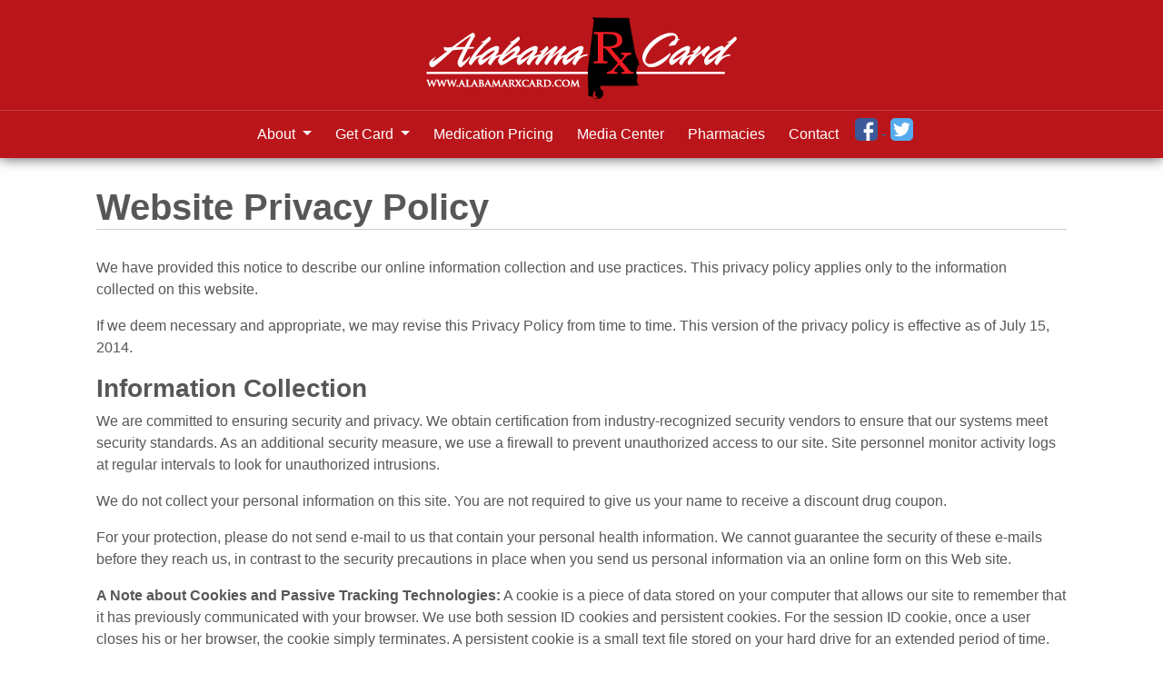

--- FILE ---
content_type: text/html; charset=utf-8
request_url: https://alabamarxcard.com/privacy
body_size: 2994
content:
<!DOCTYPE html>
<html>
  <head>
    <meta name='viewport' content='width=device-width, initial-scale=1.0' />
    <title>Privacy Policy - Alabama Rx Card</title>
    <meta name="csrf-param" content="authenticity_token" />
<meta name="csrf-token" content="HTtvmmqpz9bFTkl4zSd4KcTLrjUcZ6DFtKO5XZvehx7LoBjLChpidYo1mL6Lg-Uyig10Y2VFITAr8BUhxFe8Vg" />
    
    
    <!-- Load jQuery first -->
    <script src="https://code.jquery.com/jquery-3.7.1.min.js" integrity="sha256-/JqT3SQfawRcv/BIHPThkBvs0OEvtFFmqPF/lYI/Cxo=" crossorigin="anonymous"></script>
    
    <!-- CSS -->
    <link rel="stylesheet" href="https://cdnjs.cloudflare.com/ajax/libs/font-awesome/6.5.1/css/all.min.css" integrity="sha512-DTOQO9RWCH3ppGqcWaEA1BIZOC6xxalwEsw9c2QQeAIftl+Vegovlnee1c9QX4TctnWMn13TZye+giMm8e2LwA==" crossorigin="anonymous" referrerpolicy="no-referrer" />
    <link rel="stylesheet" href="/assets/tailwind-04024382391bb910584145d8113cf35ef376b55d125bb4516cebeb14ce788597.css" data-turbo-track="reload" />
<link rel="stylesheet" href="/assets/inter-font-296f105e72c6ee1561ef9960d203bf7dd47cc52be2ca44b3ed3a0d4bfac7aaf8.css" data-turbo-track="reload" />
    <link rel="stylesheet" href="/assets/application-3df5dbd84dafd05fd094753c343e72cb4f2670afed5b4ac77fb0d414ace8ef77.css" data-turbo-track="reload" />
    
    <!-- Application JavaScript -->
    <script src="/assets/application-d03bbd76236037876e4504bbce81046dc2f1dafc35008e076aaecf69b302bf98.js" data-turbo-track="reload" type="module"></script>

    <!-- External Scripts -->
    <script src="https://pricing.unarxcard.com/portal-bundle.js"></script>
    <script src="https://pricing.unarxcard.com/rxs-frame.js"></script>
    <script src="https://prod-clinic-search.herokuapp.com/portal.js"></script>  
    <script src="https://staging-savings-portal.herokuapp.com/savings.js"></script>
    <script type="text/javascript" src="https://platform-api.sharethis.com/js/sharethis.js#property=5c3e51b1058f100011a5a6c6&product=unknown"></script>
    
		<link rel="icon" type="image/x-icon" href="https://state-plan.unacdn.com/state_plan_images/favicons/alabama-favicon.ico" />
  </head>

  <body>
    <main class="container-full mt-28 flex">
      <div class="header alabama-header d-print-none">
	<div class="container">
		<a href="/">
			<img alt="Alabama Rx Card - Statewide Assistance Program" class="logo-header img-fluid" src="https://state-plan.unacdn.com/state_plan_images/state-logos/alabama-logo.png" />
</a>	</div>	
	
	<div class="nav-wrapper">
		<div class="container">
			<nav class="navbar navbar-expand-lg navbar-dark">
				<button class="navbar-toggler" type="button" data-bs-toggle="collapse" data-bs-target="#navbarNav" aria-controls="navbarNav" aria-expanded="false" aria-label="Toggle navigation">
					<span class="navbar-toggler-icon"></span>
				</button>
				<div class="collapse navbar-collapse flex-row-reverse flex-sm-column" id="navbarNav">
					<ul class="navbar-nav">
						<li class="nav-item dropdown">
							<a class="nav-link dropdown-toggle" href="#" id="navbarDropdown" role="button" data-toggle="dropdown">
									About
							</a>
							<div class="dropdown-menu" aria-labelledby="navbarDropdown">
								<a class="dropdown-item" href="/about">About Alabama Rx Card</a>
								<a class="dropdown-item" href="/partner-organizations">Partner Organizations</a>
										<a class="dropdown-item" href="/testimonials">Testimonials</a>
							</div>
						</li>
						<li class="nav-item dropdown">
							<a class="nav-link dropdown-toggle" href="#" id="navbarDropdown" role="button" data-toggle="dropdown">
								Get Card
							</a>
							<div class="dropdown-menu" aria-labelledby="navbarDropdown">
								<a class="dropdown-item" href="/create">Free Rx Savings Card</a>
								<a class="dropdown-item" href="/order-bulk-cards">Customize and Order Bulk Cards</a>
							</div>
						</li>
						<li class="nav-item">
							<a class="nav-link" href="/medication-pricing">Medication Pricing</a>
						</li>
						<li class="nav-item">
							<a class="nav-link" href="/media">Media Center</a>
						</li>
						<li class="nav-item dropdown d-none">
							<a class="nav-link dropdown-toggle" href="#" id="navbarDropdown" role="button" data-toggle="dropdown">
								Resources
							</a>
							<div class="dropdown-menu" aria-labelledby="navbarDropdown">
								<a class="dropdown-item d-none" href="/pharmacy-locator">Pharmacy Locator</a>
							</div>
						</li>
						<li class="nav-item">
							<a class="nav-link" href="/pharmacies">Pharmacies</a>
						</li>
						<li class="nav-item">
							<a class="nav-link" href="/contact">Contact</a>
						</li>
						<li class="nav-item social-btn">
							<a target="_blank" href="https://www.facebook.com/AlabamaRxCard">
								<img src="/assets/facebook-button-107e47ab48e019090611569b9034b0db0687641bc50d3773a376d5aacd56bb19.png" />
</a>							<a target="_blank" href="http://www.twitter.com/AlabamaRXCard">
								<img src="/assets/twitter-button-c18e041e2c208061a7e90116c9d30d3e6127e60b7200983189f0bc072aa1294f.png" />
</a>						</li>
					</ul>
				</div>
			</nav>
		</div>
	</div>
</div>
	

	<div class="container content-wrapper">
		<div class="row px-lg-4">
			<div class="col-lg-12 main-content">
				<h1>Website Privacy Policy</h1>
				
				<p>We have provided this notice to describe our online information collection and use practices.  This privacy policy applies only to the information collected on this website.</p>
				<p>If we deem necessary and appropriate, we may revise this Privacy Policy from time to time. This version of the privacy policy is effective as of July 15, 2014. </p>
				<h3>Information Collection </h3>

				<p>We are committed to ensuring security and privacy. We obtain certification from industry-recognized security vendors to ensure that our systems meet security standards. As an additional security measure, we use a firewall to prevent unauthorized access to our site. Site personnel monitor activity logs at regular intervals to look for unauthorized intrusions. </p>
				<p>We do not collect your personal information on this site.  You are not required to give us your name to receive a discount drug coupon.</p>
				<p>For your protection, please do not send e-mail to us that contain your personal health information. We cannot guarantee the security of these e-mails before they reach us, in contrast to the security precautions in place when you send us personal information via an online form on this Web site.</p>
				<p><b>A Note about Cookies and Passive Tracking Technologies:</b>  A cookie is a piece of data stored on your computer that allows our site to remember that it has previously communicated with your browser. We use both session ID cookies and persistent cookies. For the session ID cookie, once a user closes his or her browser, the cookie simply terminates. A persistent cookie is a small text file stored on your hard drive for an extended period of time. Once a persistent cookie is saved on a user's computer, only our website can read it and no other website. Persistent cookies can be removed by following Internet browser help file directions. Like most standard website servers, our server uses log files to collect non-personally identifiable information. This information includes Internet Protocol (IP) addresses, browser type, Internet Service Provider (ISP), referring/exit pages, platform type, date/time stamp and number of clicks.</p>
				<h3>Information Use </h3>
				<p>We do not share, sell or rent any of your personal information.</p>
				<h3>Links</h3>
				<p>This site contains links to other websites not operated by us. These links are provided as a convenience and do not constitute an affiliation with, endorsement or sponsorship of the third parties that operate those websites.  We are not responsible for the availability or reliability of the content of these third party websites. Any information you provide to those third parties is not subject to the terms of this privacy policy, and we are not responsible for the treatment of the information you provide to those third parties. We recommend that you review the privacy policy of that third party, and of any third party to whom you provide personally identifiable information online.</p>
				
			</div><!-- main-content-->
		</div>
	</div><!-- content wrapper -->

<footer class="footer d-print-none">
	<div class="container">
		<div class="row">
			<div class="col-lg-12">
				<ul>
					<li><a class="nav-link" href="/">Home</a></li>
					<li><a href="/privacy-rights_and_practices">HIPAA Notice of Privacy Rights and Practices</a></li>
					<li><a href="/usage-agreement">Usage Agreement</a></li>
					<li><a href="/privacy">Website Privacy Policy</a></li>
				</ul>
				
				<p class="text-center disclaimer">This is not a medicare prescription drug plan. Program is privately supported.<br>
				This is not a government run/affiliated/funded program.<br>
				Discounts are only available at participating pharmacies.<br>
				This program/card is a drug coupon. <strong>THIS IS NOT INSURANCE.</strong> <strong><a href="/disclosure">More Info</a></strong></p>
				
				<p class="text-center"><a href="/kbcmn">Login</a> <strong>&copy; 2005 - 2026 Alabama Rx Card | All rights reserved.</strong></p>
			</div>	
		</div>
		
	</div>
</footer>



    </main>
  </body>
</html>


--- FILE ---
content_type: text/javascript; charset=utf-8
request_url: https://alabamarxcard.com/assets/application-d03bbd76236037876e4504bbce81046dc2f1dafc35008e076aaecf69b302bf98.js
body_size: 153072
content:
var __create = Object.create;
var __getProtoOf = Object.getPrototypeOf;
var __defProp = Object.defineProperty;
var __getOwnPropNames = Object.getOwnPropertyNames;
var __hasOwnProp = Object.prototype.hasOwnProperty;
var __toESM = (mod, isNodeMode, target) => {
  target = mod != null ? __create(__getProtoOf(mod)) : {};
  const to = isNodeMode || !mod || !mod.__esModule ? __defProp(target, "default", { value: mod, enumerable: true }) : target;
  for (let key of __getOwnPropNames(mod))
    if (!__hasOwnProp.call(to, key))
      __defProp(to, key, {
        get: () => mod[key],
        enumerable: true
      });
  return to;
};
var __commonJS = (cb, mod) => () => (mod || cb((mod = { exports: {} }).exports, mod), mod.exports);
var __export = (target, all) => {
  for (var name in all)
    __defProp(target, name, {
      get: all[name],
      enumerable: true,
      configurable: true,
      set: (newValue) => all[name] = () => newValue
    });
};
var __esm = (fn, res) => () => (fn && (res = fn(fn = 0)), res);

// node_modules/@rails/actioncable/src/adapters.js
var adapters_default;
var init_adapters = __esm(() => {
  adapters_default = {
    logger: typeof console !== "undefined" ? console : undefined,
    WebSocket: typeof WebSocket !== "undefined" ? WebSocket : undefined
  };
});

// node_modules/@rails/actioncable/src/logger.js
var logger_default;
var init_logger = __esm(() => {
  init_adapters();
  logger_default = {
    log(...messages) {
      if (this.enabled) {
        messages.push(Date.now());
        adapters_default.logger.log("[ActionCable]", ...messages);
      }
    }
  };
});

// node_modules/@rails/actioncable/src/connection_monitor.js
class ConnectionMonitor {
  constructor(connection) {
    this.visibilityDidChange = this.visibilityDidChange.bind(this);
    this.connection = connection;
    this.reconnectAttempts = 0;
  }
  start() {
    if (!this.isRunning()) {
      this.startedAt = now();
      delete this.stoppedAt;
      this.startPolling();
      addEventListener("visibilitychange", this.visibilityDidChange);
      logger_default.log(`ConnectionMonitor started. stale threshold = ${this.constructor.staleThreshold} s`);
    }
  }
  stop() {
    if (this.isRunning()) {
      this.stoppedAt = now();
      this.stopPolling();
      removeEventListener("visibilitychange", this.visibilityDidChange);
      logger_default.log("ConnectionMonitor stopped");
    }
  }
  isRunning() {
    return this.startedAt && !this.stoppedAt;
  }
  recordPing() {
    this.pingedAt = now();
  }
  recordConnect() {
    this.reconnectAttempts = 0;
    this.recordPing();
    delete this.disconnectedAt;
    logger_default.log("ConnectionMonitor recorded connect");
  }
  recordDisconnect() {
    this.disconnectedAt = now();
    logger_default.log("ConnectionMonitor recorded disconnect");
  }
  startPolling() {
    this.stopPolling();
    this.poll();
  }
  stopPolling() {
    clearTimeout(this.pollTimeout);
  }
  poll() {
    this.pollTimeout = setTimeout(() => {
      this.reconnectIfStale();
      this.poll();
    }, this.getPollInterval());
  }
  getPollInterval() {
    const { staleThreshold, reconnectionBackoffRate } = this.constructor;
    const backoff = Math.pow(1 + reconnectionBackoffRate, Math.min(this.reconnectAttempts, 10));
    const jitterMax = this.reconnectAttempts === 0 ? 1 : reconnectionBackoffRate;
    const jitter = jitterMax * Math.random();
    return staleThreshold * 1000 * backoff * (1 + jitter);
  }
  reconnectIfStale() {
    if (this.connectionIsStale()) {
      logger_default.log(`ConnectionMonitor detected stale connection. reconnectAttempts = ${this.reconnectAttempts}, time stale = ${secondsSince(this.refreshedAt)} s, stale threshold = ${this.constructor.staleThreshold} s`);
      this.reconnectAttempts++;
      if (this.disconnectedRecently()) {
        logger_default.log(`ConnectionMonitor skipping reopening recent disconnect. time disconnected = ${secondsSince(this.disconnectedAt)} s`);
      } else {
        logger_default.log("ConnectionMonitor reopening");
        this.connection.reopen();
      }
    }
  }
  get refreshedAt() {
    return this.pingedAt ? this.pingedAt : this.startedAt;
  }
  connectionIsStale() {
    return secondsSince(this.refreshedAt) > this.constructor.staleThreshold;
  }
  disconnectedRecently() {
    return this.disconnectedAt && secondsSince(this.disconnectedAt) < this.constructor.staleThreshold;
  }
  visibilityDidChange() {
    if (document.visibilityState === "visible") {
      setTimeout(() => {
        if (this.connectionIsStale() || !this.connection.isOpen()) {
          logger_default.log(`ConnectionMonitor reopening stale connection on visibilitychange. visibilityState = ${document.visibilityState}`);
          this.connection.reopen();
        }
      }, 200);
    }
  }
}
var now = () => new Date().getTime(), secondsSince = (time) => (now() - time) / 1000, connection_monitor_default;
var init_connection_monitor = __esm(() => {
  init_logger();
  ConnectionMonitor.staleThreshold = 6;
  ConnectionMonitor.reconnectionBackoffRate = 0.15;
  connection_monitor_default = ConnectionMonitor;
});

// node_modules/@rails/actioncable/src/internal.js
var internal_default;
var init_internal = __esm(() => {
  internal_default = {
    message_types: {
      welcome: "welcome",
      disconnect: "disconnect",
      ping: "ping",
      confirmation: "confirm_subscription",
      rejection: "reject_subscription"
    },
    disconnect_reasons: {
      unauthorized: "unauthorized",
      invalid_request: "invalid_request",
      server_restart: "server_restart",
      remote: "remote"
    },
    default_mount_path: "/cable",
    protocols: [
      "actioncable-v1-json",
      "actioncable-unsupported"
    ]
  };
});

// node_modules/@rails/actioncable/src/connection.js
class Connection {
  constructor(consumer) {
    this.open = this.open.bind(this);
    this.consumer = consumer;
    this.subscriptions = this.consumer.subscriptions;
    this.monitor = new connection_monitor_default(this);
    this.disconnected = true;
  }
  send(data) {
    if (this.isOpen()) {
      this.webSocket.send(JSON.stringify(data));
      return true;
    } else {
      return false;
    }
  }
  open() {
    if (this.isActive()) {
      logger_default.log(`Attempted to open WebSocket, but existing socket is ${this.getState()}`);
      return false;
    } else {
      const socketProtocols = [...protocols, ...this.consumer.subprotocols || []];
      logger_default.log(`Opening WebSocket, current state is ${this.getState()}, subprotocols: ${socketProtocols}`);
      if (this.webSocket) {
        this.uninstallEventHandlers();
      }
      this.webSocket = new adapters_default.WebSocket(this.consumer.url, socketProtocols);
      this.installEventHandlers();
      this.monitor.start();
      return true;
    }
  }
  close({ allowReconnect } = { allowReconnect: true }) {
    if (!allowReconnect) {
      this.monitor.stop();
    }
    if (this.isOpen()) {
      return this.webSocket.close();
    }
  }
  reopen() {
    logger_default.log(`Reopening WebSocket, current state is ${this.getState()}`);
    if (this.isActive()) {
      try {
        return this.close();
      } catch (error) {
        logger_default.log("Failed to reopen WebSocket", error);
      } finally {
        logger_default.log(`Reopening WebSocket in ${this.constructor.reopenDelay}ms`);
        setTimeout(this.open, this.constructor.reopenDelay);
      }
    } else {
      return this.open();
    }
  }
  getProtocol() {
    if (this.webSocket) {
      return this.webSocket.protocol;
    }
  }
  isOpen() {
    return this.isState("open");
  }
  isActive() {
    return this.isState("open", "connecting");
  }
  triedToReconnect() {
    return this.monitor.reconnectAttempts > 0;
  }
  isProtocolSupported() {
    return indexOf.call(supportedProtocols, this.getProtocol()) >= 0;
  }
  isState(...states) {
    return indexOf.call(states, this.getState()) >= 0;
  }
  getState() {
    if (this.webSocket) {
      for (let state in adapters_default.WebSocket) {
        if (adapters_default.WebSocket[state] === this.webSocket.readyState) {
          return state.toLowerCase();
        }
      }
    }
    return null;
  }
  installEventHandlers() {
    for (let eventName in this.events) {
      const handler = this.events[eventName].bind(this);
      this.webSocket[`on${eventName}`] = handler;
    }
  }
  uninstallEventHandlers() {
    for (let eventName in this.events) {
      this.webSocket[`on${eventName}`] = function() {};
    }
  }
}
var message_types, protocols, supportedProtocols, indexOf, connection_default;
var init_connection = __esm(() => {
  init_adapters();
  init_connection_monitor();
  init_internal();
  init_logger();
  ({ message_types, protocols } = internal_default);
  supportedProtocols = protocols.slice(0, protocols.length - 1);
  indexOf = [].indexOf;
  Connection.reopenDelay = 500;
  Connection.prototype.events = {
    message(event) {
      if (!this.isProtocolSupported()) {
        return;
      }
      const { identifier, message, reason, reconnect, type } = JSON.parse(event.data);
      switch (type) {
        case message_types.welcome:
          if (this.triedToReconnect()) {
            this.reconnectAttempted = true;
          }
          this.monitor.recordConnect();
          return this.subscriptions.reload();
        case message_types.disconnect:
          logger_default.log(`Disconnecting. Reason: ${reason}`);
          return this.close({ allowReconnect: reconnect });
        case message_types.ping:
          return this.monitor.recordPing();
        case message_types.confirmation:
          this.subscriptions.confirmSubscription(identifier);
          if (this.reconnectAttempted) {
            this.reconnectAttempted = false;
            return this.subscriptions.notify(identifier, "connected", { reconnected: true });
          } else {
            return this.subscriptions.notify(identifier, "connected", { reconnected: false });
          }
        case message_types.rejection:
          return this.subscriptions.reject(identifier);
        default:
          return this.subscriptions.notify(identifier, "received", message);
      }
    },
    open() {
      logger_default.log(`WebSocket onopen event, using '${this.getProtocol()}' subprotocol`);
      this.disconnected = false;
      if (!this.isProtocolSupported()) {
        logger_default.log("Protocol is unsupported. Stopping monitor and disconnecting.");
        return this.close({ allowReconnect: false });
      }
    },
    close(event) {
      logger_default.log("WebSocket onclose event");
      if (this.disconnected) {
        return;
      }
      this.disconnected = true;
      this.monitor.recordDisconnect();
      return this.subscriptions.notifyAll("disconnected", { willAttemptReconnect: this.monitor.isRunning() });
    },
    error() {
      logger_default.log("WebSocket onerror event");
    }
  };
  connection_default = Connection;
});

// node_modules/@rails/actioncable/src/subscription.js
class Subscription {
  constructor(consumer, params = {}, mixin) {
    this.consumer = consumer;
    this.identifier = JSON.stringify(params);
    extend(this, mixin);
  }
  perform(action, data = {}) {
    data.action = action;
    return this.send(data);
  }
  send(data) {
    return this.consumer.send({ command: "message", identifier: this.identifier, data: JSON.stringify(data) });
  }
  unsubscribe() {
    return this.consumer.subscriptions.remove(this);
  }
}
var extend = function(object, properties) {
  if (properties != null) {
    for (let key in properties) {
      const value = properties[key];
      object[key] = value;
    }
  }
  return object;
};

// node_modules/@rails/actioncable/src/subscription_guarantor.js
class SubscriptionGuarantor {
  constructor(subscriptions) {
    this.subscriptions = subscriptions;
    this.pendingSubscriptions = [];
  }
  guarantee(subscription) {
    if (this.pendingSubscriptions.indexOf(subscription) == -1) {
      logger_default.log(`SubscriptionGuarantor guaranteeing ${subscription.identifier}`);
      this.pendingSubscriptions.push(subscription);
    } else {
      logger_default.log(`SubscriptionGuarantor already guaranteeing ${subscription.identifier}`);
    }
    this.startGuaranteeing();
  }
  forget(subscription) {
    logger_default.log(`SubscriptionGuarantor forgetting ${subscription.identifier}`);
    this.pendingSubscriptions = this.pendingSubscriptions.filter((s) => s !== subscription);
  }
  startGuaranteeing() {
    this.stopGuaranteeing();
    this.retrySubscribing();
  }
  stopGuaranteeing() {
    clearTimeout(this.retryTimeout);
  }
  retrySubscribing() {
    this.retryTimeout = setTimeout(() => {
      if (this.subscriptions && typeof this.subscriptions.subscribe === "function") {
        this.pendingSubscriptions.map((subscription) => {
          logger_default.log(`SubscriptionGuarantor resubscribing ${subscription.identifier}`);
          this.subscriptions.subscribe(subscription);
        });
      }
    }, 500);
  }
}
var subscription_guarantor_default;
var init_subscription_guarantor = __esm(() => {
  init_logger();
  subscription_guarantor_default = SubscriptionGuarantor;
});

// node_modules/@rails/actioncable/src/subscriptions.js
class Subscriptions {
  constructor(consumer) {
    this.consumer = consumer;
    this.guarantor = new subscription_guarantor_default(this);
    this.subscriptions = [];
  }
  create(channelName, mixin) {
    const channel = channelName;
    const params = typeof channel === "object" ? channel : { channel };
    const subscription = new Subscription(this.consumer, params, mixin);
    return this.add(subscription);
  }
  add(subscription) {
    this.subscriptions.push(subscription);
    this.consumer.ensureActiveConnection();
    this.notify(subscription, "initialized");
    this.subscribe(subscription);
    return subscription;
  }
  remove(subscription) {
    this.forget(subscription);
    if (!this.findAll(subscription.identifier).length) {
      this.sendCommand(subscription, "unsubscribe");
    }
    return subscription;
  }
  reject(identifier) {
    return this.findAll(identifier).map((subscription) => {
      this.forget(subscription);
      this.notify(subscription, "rejected");
      return subscription;
    });
  }
  forget(subscription) {
    this.guarantor.forget(subscription);
    this.subscriptions = this.subscriptions.filter((s) => s !== subscription);
    return subscription;
  }
  findAll(identifier) {
    return this.subscriptions.filter((s) => s.identifier === identifier);
  }
  reload() {
    return this.subscriptions.map((subscription) => this.subscribe(subscription));
  }
  notifyAll(callbackName, ...args) {
    return this.subscriptions.map((subscription) => this.notify(subscription, callbackName, ...args));
  }
  notify(subscription, callbackName, ...args) {
    let subscriptions;
    if (typeof subscription === "string") {
      subscriptions = this.findAll(subscription);
    } else {
      subscriptions = [subscription];
    }
    return subscriptions.map((subscription2) => typeof subscription2[callbackName] === "function" ? subscription2[callbackName](...args) : undefined);
  }
  subscribe(subscription) {
    if (this.sendCommand(subscription, "subscribe")) {
      this.guarantor.guarantee(subscription);
    }
  }
  confirmSubscription(identifier) {
    logger_default.log(`Subscription confirmed ${identifier}`);
    this.findAll(identifier).map((subscription) => this.guarantor.forget(subscription));
  }
  sendCommand(subscription, command) {
    const { identifier } = subscription;
    return this.consumer.send({ command, identifier });
  }
}
var init_subscriptions = __esm(() => {
  init_subscription_guarantor();
  init_logger();
});

// node_modules/@rails/actioncable/src/consumer.js
class Consumer {
  constructor(url) {
    this._url = url;
    this.subscriptions = new Subscriptions(this);
    this.connection = new connection_default(this);
    this.subprotocols = [];
  }
  get url() {
    return createWebSocketURL(this._url);
  }
  send(data) {
    return this.connection.send(data);
  }
  connect() {
    return this.connection.open();
  }
  disconnect() {
    return this.connection.close({ allowReconnect: false });
  }
  ensureActiveConnection() {
    if (!this.connection.isActive()) {
      return this.connection.open();
    }
  }
  addSubProtocol(subprotocol) {
    this.subprotocols = [...this.subprotocols, subprotocol];
  }
}
function createWebSocketURL(url) {
  if (typeof url === "function") {
    url = url();
  }
  if (url && !/^wss?:/i.test(url)) {
    const a = document.createElement("a");
    a.href = url;
    a.href = a.href;
    a.protocol = a.protocol.replace("http", "ws");
    return a.href;
  } else {
    return url;
  }
}
var init_consumer = __esm(() => {
  init_connection();
  init_subscriptions();
});

// node_modules/@rails/actioncable/src/index.js
var exports_src = {};
__export(exports_src, {
  logger: () => logger_default,
  getConfig: () => getConfig,
  createWebSocketURL: () => createWebSocketURL,
  createConsumer: () => createConsumer,
  adapters: () => adapters_default,
  Subscriptions: () => Subscriptions,
  SubscriptionGuarantor: () => subscription_guarantor_default,
  Subscription: () => Subscription,
  INTERNAL: () => internal_default,
  Consumer: () => Consumer,
  ConnectionMonitor: () => connection_monitor_default,
  Connection: () => connection_default
});
function createConsumer(url = getConfig("url") || internal_default.default_mount_path) {
  return new Consumer(url);
}
function getConfig(name) {
  const element = document.head.querySelector(`meta[name='action-cable-${name}']`);
  if (element) {
    return element.getAttribute("content");
  }
}
var init_src = __esm(() => {
  init_connection();
  init_connection_monitor();
  init_consumer();
  init_internal();
  init_subscriptions();
  init_subscription_guarantor();
  init_adapters();
  init_logger();
});

// node_modules/jquery/dist/jquery.js
var require_jquery = __commonJS((exports, module) => {
  /*!
   * jQuery JavaScript Library v3.7.1
   * https://jquery.com/
   *
   * Copyright OpenJS Foundation and other contributors
   * Released under the MIT license
   * https://jquery.org/license
   *
   * Date: 2023-08-28T13:37Z
   */
  (function(global, factory) {
    if (typeof module === "object" && typeof module.exports === "object") {
      module.exports = global.document ? factory(global, true) : function(w2) {
        if (!w2.document) {
          throw new Error("jQuery requires a window with a document");
        }
        return factory(w2);
      };
    } else {
      factory(global);
    }
  })(typeof window !== "undefined" ? window : exports, function(window2, noGlobal) {
    var arr = [];
    var getProto = Object.getPrototypeOf;
    var slice = arr.slice;
    var flat = arr.flat ? function(array) {
      return arr.flat.call(array);
    } : function(array) {
      return arr.concat.apply([], array);
    };
    var push = arr.push;
    var indexOf2 = arr.indexOf;
    var class2type = {};
    var toString = class2type.toString;
    var hasOwn = class2type.hasOwnProperty;
    var fnToString = hasOwn.toString;
    var ObjectFunctionString = fnToString.call(Object);
    var support = {};
    var isFunction = function isFunction(obj) {
      return typeof obj === "function" && typeof obj.nodeType !== "number" && typeof obj.item !== "function";
    };
    var isWindow = function isWindow(obj) {
      return obj != null && obj === obj.window;
    };
    var document2 = window2.document;
    var preservedScriptAttributes = {
      type: true,
      src: true,
      nonce: true,
      noModule: true
    };
    function DOMEval(code, node, doc) {
      doc = doc || document2;
      var i, val, script = doc.createElement("script");
      script.text = code;
      if (node) {
        for (i in preservedScriptAttributes) {
          val = node[i] || node.getAttribute && node.getAttribute(i);
          if (val) {
            script.setAttribute(i, val);
          }
        }
      }
      doc.head.appendChild(script).parentNode.removeChild(script);
    }
    function toType2(obj) {
      if (obj == null) {
        return obj + "";
      }
      return typeof obj === "object" || typeof obj === "function" ? class2type[toString.call(obj)] || "object" : typeof obj;
    }
    var version = "3.7.1", rhtmlSuffix = /HTML$/i, jQuery2 = function(selector, context) {
      return new jQuery2.fn.init(selector, context);
    };
    jQuery2.fn = jQuery2.prototype = {
      jquery: version,
      constructor: jQuery2,
      length: 0,
      toArray: function() {
        return slice.call(this);
      },
      get: function(num) {
        if (num == null) {
          return slice.call(this);
        }
        return num < 0 ? this[num + this.length] : this[num];
      },
      pushStack: function(elems) {
        var ret = jQuery2.merge(this.constructor(), elems);
        ret.prevObject = this;
        return ret;
      },
      each: function(callback) {
        return jQuery2.each(this, callback);
      },
      map: function(callback) {
        return this.pushStack(jQuery2.map(this, function(elem, i) {
          return callback.call(elem, i, elem);
        }));
      },
      slice: function() {
        return this.pushStack(slice.apply(this, arguments));
      },
      first: function() {
        return this.eq(0);
      },
      last: function() {
        return this.eq(-1);
      },
      even: function() {
        return this.pushStack(jQuery2.grep(this, function(_elem, i) {
          return (i + 1) % 2;
        }));
      },
      odd: function() {
        return this.pushStack(jQuery2.grep(this, function(_elem, i) {
          return i % 2;
        }));
      },
      eq: function(i) {
        var len = this.length, j = +i + (i < 0 ? len : 0);
        return this.pushStack(j >= 0 && j < len ? [this[j]] : []);
      },
      end: function() {
        return this.prevObject || this.constructor();
      },
      push,
      sort: arr.sort,
      splice: arr.splice
    };
    jQuery2.extend = jQuery2.fn.extend = function() {
      var options, name, src, copy, copyIsArray, clone, target = arguments[0] || {}, i = 1, length = arguments.length, deep = false;
      if (typeof target === "boolean") {
        deep = target;
        target = arguments[i] || {};
        i++;
      }
      if (typeof target !== "object" && !isFunction(target)) {
        target = {};
      }
      if (i === length) {
        target = this;
        i--;
      }
      for (;i < length; i++) {
        if ((options = arguments[i]) != null) {
          for (name in options) {
            copy = options[name];
            if (name === "__proto__" || target === copy) {
              continue;
            }
            if (deep && copy && (jQuery2.isPlainObject(copy) || (copyIsArray = Array.isArray(copy)))) {
              src = target[name];
              if (copyIsArray && !Array.isArray(src)) {
                clone = [];
              } else if (!copyIsArray && !jQuery2.isPlainObject(src)) {
                clone = {};
              } else {
                clone = src;
              }
              copyIsArray = false;
              target[name] = jQuery2.extend(deep, clone, copy);
            } else if (copy !== undefined) {
              target[name] = copy;
            }
          }
        }
      }
      return target;
    };
    jQuery2.extend({
      expando: "jQuery" + (version + Math.random()).replace(/\D/g, ""),
      isReady: true,
      error: function(msg) {
        throw new Error(msg);
      },
      noop: function() {},
      isPlainObject: function(obj) {
        var proto, Ctor;
        if (!obj || toString.call(obj) !== "[object Object]") {
          return false;
        }
        proto = getProto(obj);
        if (!proto) {
          return true;
        }
        Ctor = hasOwn.call(proto, "constructor") && proto.constructor;
        return typeof Ctor === "function" && fnToString.call(Ctor) === ObjectFunctionString;
      },
      isEmptyObject: function(obj) {
        var name;
        for (name in obj) {
          return false;
        }
        return true;
      },
      globalEval: function(code, options, doc) {
        DOMEval(code, { nonce: options && options.nonce }, doc);
      },
      each: function(obj, callback) {
        var length, i = 0;
        if (isArrayLike(obj)) {
          length = obj.length;
          for (;i < length; i++) {
            if (callback.call(obj[i], i, obj[i]) === false) {
              break;
            }
          }
        } else {
          for (i in obj) {
            if (callback.call(obj[i], i, obj[i]) === false) {
              break;
            }
          }
        }
        return obj;
      },
      text: function(elem) {
        var node, ret = "", i = 0, nodeType = elem.nodeType;
        if (!nodeType) {
          while (node = elem[i++]) {
            ret += jQuery2.text(node);
          }
        }
        if (nodeType === 1 || nodeType === 11) {
          return elem.textContent;
        }
        if (nodeType === 9) {
          return elem.documentElement.textContent;
        }
        if (nodeType === 3 || nodeType === 4) {
          return elem.nodeValue;
        }
        return ret;
      },
      makeArray: function(arr2, results) {
        var ret = results || [];
        if (arr2 != null) {
          if (isArrayLike(Object(arr2))) {
            jQuery2.merge(ret, typeof arr2 === "string" ? [arr2] : arr2);
          } else {
            push.call(ret, arr2);
          }
        }
        return ret;
      },
      inArray: function(elem, arr2, i) {
        return arr2 == null ? -1 : indexOf2.call(arr2, elem, i);
      },
      isXMLDoc: function(elem) {
        var namespace = elem && elem.namespaceURI, docElem = elem && (elem.ownerDocument || elem).documentElement;
        return !rhtmlSuffix.test(namespace || docElem && docElem.nodeName || "HTML");
      },
      merge: function(first, second) {
        var len = +second.length, j = 0, i = first.length;
        for (;j < len; j++) {
          first[i++] = second[j];
        }
        first.length = i;
        return first;
      },
      grep: function(elems, callback, invert) {
        var callbackInverse, matches = [], i = 0, length = elems.length, callbackExpect = !invert;
        for (;i < length; i++) {
          callbackInverse = !callback(elems[i], i);
          if (callbackInverse !== callbackExpect) {
            matches.push(elems[i]);
          }
        }
        return matches;
      },
      map: function(elems, callback, arg) {
        var length, value, i = 0, ret = [];
        if (isArrayLike(elems)) {
          length = elems.length;
          for (;i < length; i++) {
            value = callback(elems[i], i, arg);
            if (value != null) {
              ret.push(value);
            }
          }
        } else {
          for (i in elems) {
            value = callback(elems[i], i, arg);
            if (value != null) {
              ret.push(value);
            }
          }
        }
        return flat(ret);
      },
      guid: 1,
      support
    });
    if (typeof Symbol === "function") {
      jQuery2.fn[Symbol.iterator] = arr[Symbol.iterator];
    }
    jQuery2.each("Boolean Number String Function Array Date RegExp Object Error Symbol".split(" "), function(_i, name) {
      class2type["[object " + name + "]"] = name.toLowerCase();
    });
    function isArrayLike(obj) {
      var length = !!obj && "length" in obj && obj.length, type = toType2(obj);
      if (isFunction(obj) || isWindow(obj)) {
        return false;
      }
      return type === "array" || length === 0 || typeof length === "number" && length > 0 && length - 1 in obj;
    }
    function nodeName(elem, name) {
      return elem.nodeName && elem.nodeName.toLowerCase() === name.toLowerCase();
    }
    var pop = arr.pop;
    var sort = arr.sort;
    var splice = arr.splice;
    var whitespace = "[\\x20\\t\\r\\n\\f]";
    var rtrimCSS = new RegExp("^" + whitespace + "+|((?:^|[^\\\\])(?:\\\\.)*)" + whitespace + "+$", "g");
    jQuery2.contains = function(a, b2) {
      var bup = b2 && b2.parentNode;
      return a === bup || !!(bup && bup.nodeType === 1 && (a.contains ? a.contains(bup) : a.compareDocumentPosition && a.compareDocumentPosition(bup) & 16));
    };
    var rcssescape = /([\0-\x1f\x7f]|^-?\d)|^-$|[^\x80-\uFFFF\w-]/g;
    function fcssescape(ch, asCodePoint) {
      if (asCodePoint) {
        if (ch === "\x00") {
          return "�";
        }
        return ch.slice(0, -1) + "\\" + ch.charCodeAt(ch.length - 1).toString(16) + " ";
      }
      return "\\" + ch;
    }
    jQuery2.escapeSelector = function(sel) {
      return (sel + "").replace(rcssescape, fcssescape);
    };
    var preferredDoc = document2, pushNative = push;
    (function() {
      var i, Expr, outermostContext, sortInput, hasDuplicate, push2 = pushNative, document3, documentElement2, documentIsHTML, rbuggyQSA, matches, expando = jQuery2.expando, dirruns = 0, done = 0, classCache = createCache(), tokenCache = createCache(), compilerCache = createCache(), nonnativeSelectorCache = createCache(), sortOrder = function(a, b2) {
        if (a === b2) {
          hasDuplicate = true;
        }
        return 0;
      }, booleans = "checked|selected|async|autofocus|autoplay|controls|defer|disabled|hidden|ismap|" + "loop|multiple|open|readonly|required|scoped", identifier = "(?:\\\\[\\da-fA-F]{1,6}" + whitespace + "?|\\\\[^\\r\\n\\f]|[\\w-]|[^\x00-\\x7f])+", attributes = "\\[" + whitespace + "*(" + identifier + ")(?:" + whitespace + "*([*^$|!~]?=)" + whitespace + `*(?:'((?:\\\\.|[^\\\\'])*)'|"((?:\\\\.|[^\\\\"])*)"|(` + identifier + "))|)" + whitespace + "*\\]", pseudos = ":(" + identifier + ")(?:\\((" + `('((?:\\\\.|[^\\\\'])*)'|"((?:\\\\.|[^\\\\"])*)")|` + "((?:\\\\.|[^\\\\()[\\]]|" + attributes + ")*)|" + ".*" + ")\\)|)", rwhitespace = new RegExp(whitespace + "+", "g"), rcomma = new RegExp("^" + whitespace + "*," + whitespace + "*"), rleadingCombinator = new RegExp("^" + whitespace + "*([>+~]|" + whitespace + ")" + whitespace + "*"), rdescend = new RegExp(whitespace + "|>"), rpseudo = new RegExp(pseudos), ridentifier = new RegExp("^" + identifier + "$"), matchExpr = {
        ID: new RegExp("^#(" + identifier + ")"),
        CLASS: new RegExp("^\\.(" + identifier + ")"),
        TAG: new RegExp("^(" + identifier + "|[*])"),
        ATTR: new RegExp("^" + attributes),
        PSEUDO: new RegExp("^" + pseudos),
        CHILD: new RegExp("^:(only|first|last|nth|nth-last)-(child|of-type)(?:\\(" + whitespace + "*(even|odd|(([+-]|)(\\d*)n|)" + whitespace + "*(?:([+-]|)" + whitespace + "*(\\d+)|))" + whitespace + "*\\)|)", "i"),
        bool: new RegExp("^(?:" + booleans + ")$", "i"),
        needsContext: new RegExp("^" + whitespace + "*[>+~]|:(even|odd|eq|gt|lt|nth|first|last)(?:\\(" + whitespace + "*((?:-\\d)?\\d*)" + whitespace + "*\\)|)(?=[^-]|$)", "i")
      }, rinputs = /^(?:input|select|textarea|button)$/i, rheader = /^h\d$/i, rquickExpr2 = /^(?:#([\w-]+)|(\w+)|\.([\w-]+))$/, rsibling = /[+~]/, runescape = new RegExp("\\\\[\\da-fA-F]{1,6}" + whitespace + "?|\\\\([^\\r\\n\\f])", "g"), funescape = function(escape, nonHex) {
        var high = "0x" + escape.slice(1) - 65536;
        if (nonHex) {
          return nonHex;
        }
        return high < 0 ? String.fromCharCode(high + 65536) : String.fromCharCode(high >> 10 | 55296, high & 1023 | 56320);
      }, unloadHandler = function() {
        setDocument();
      }, inDisabledFieldset = addCombinator(function(elem) {
        return elem.disabled === true && nodeName(elem, "fieldset");
      }, { dir: "parentNode", next: "legend" });
      function safeActiveElement() {
        try {
          return document3.activeElement;
        } catch (err) {}
      }
      try {
        push2.apply(arr = slice.call(preferredDoc.childNodes), preferredDoc.childNodes);
        arr[preferredDoc.childNodes.length].nodeType;
      } catch (e) {
        push2 = {
          apply: function(target, els) {
            pushNative.apply(target, slice.call(els));
          },
          call: function(target) {
            pushNative.apply(target, slice.call(arguments, 1));
          }
        };
      }
      function find(selector, context, results, seed) {
        var m2, i2, elem, nid, match, groups, newSelector, newContext = context && context.ownerDocument, nodeType = context ? context.nodeType : 9;
        results = results || [];
        if (typeof selector !== "string" || !selector || nodeType !== 1 && nodeType !== 9 && nodeType !== 11) {
          return results;
        }
        if (!seed) {
          setDocument(context);
          context = context || document3;
          if (documentIsHTML) {
            if (nodeType !== 11 && (match = rquickExpr2.exec(selector))) {
              if (m2 = match[1]) {
                if (nodeType === 9) {
                  if (elem = context.getElementById(m2)) {
                    if (elem.id === m2) {
                      push2.call(results, elem);
                      return results;
                    }
                  } else {
                    return results;
                  }
                } else {
                  if (newContext && (elem = newContext.getElementById(m2)) && find.contains(context, elem) && elem.id === m2) {
                    push2.call(results, elem);
                    return results;
                  }
                }
              } else if (match[2]) {
                push2.apply(results, context.getElementsByTagName(selector));
                return results;
              } else if ((m2 = match[3]) && context.getElementsByClassName) {
                push2.apply(results, context.getElementsByClassName(m2));
                return results;
              }
            }
            if (!nonnativeSelectorCache[selector + " "] && (!rbuggyQSA || !rbuggyQSA.test(selector))) {
              newSelector = selector;
              newContext = context;
              if (nodeType === 1 && (rdescend.test(selector) || rleadingCombinator.test(selector))) {
                newContext = rsibling.test(selector) && testContext(context.parentNode) || context;
                if (newContext != context || !support.scope) {
                  if (nid = context.getAttribute("id")) {
                    nid = jQuery2.escapeSelector(nid);
                  } else {
                    context.setAttribute("id", nid = expando);
                  }
                }
                groups = tokenize2(selector);
                i2 = groups.length;
                while (i2--) {
                  groups[i2] = (nid ? "#" + nid : ":scope") + " " + toSelector(groups[i2]);
                }
                newSelector = groups.join(",");
              }
              try {
                push2.apply(results, newContext.querySelectorAll(newSelector));
                return results;
              } catch (qsaError) {
                nonnativeSelectorCache(selector, true);
              } finally {
                if (nid === expando) {
                  context.removeAttribute("id");
                }
              }
            }
          }
        }
        return select(selector.replace(rtrimCSS, "$1"), context, results, seed);
      }
      function createCache() {
        var keys = [];
        function cache2(key, value) {
          if (keys.push(key + " ") > Expr.cacheLength) {
            delete cache2[keys.shift()];
          }
          return cache2[key + " "] = value;
        }
        return cache2;
      }
      function markFunction(fn2) {
        fn2[expando] = true;
        return fn2;
      }
      function assert(fn2) {
        var el = document3.createElement("fieldset");
        try {
          return !!fn2(el);
        } catch (e) {
          return false;
        } finally {
          if (el.parentNode) {
            el.parentNode.removeChild(el);
          }
          el = null;
        }
      }
      function createInputPseudo(type) {
        return function(elem) {
          return nodeName(elem, "input") && elem.type === type;
        };
      }
      function createButtonPseudo(type) {
        return function(elem) {
          return (nodeName(elem, "input") || nodeName(elem, "button")) && elem.type === type;
        };
      }
      function createDisabledPseudo(disabled) {
        return function(elem) {
          if ("form" in elem) {
            if (elem.parentNode && elem.disabled === false) {
              if ("label" in elem) {
                if ("label" in elem.parentNode) {
                  return elem.parentNode.disabled === disabled;
                } else {
                  return elem.disabled === disabled;
                }
              }
              return elem.isDisabled === disabled || elem.isDisabled !== !disabled && inDisabledFieldset(elem) === disabled;
            }
            return elem.disabled === disabled;
          } else if ("label" in elem) {
            return elem.disabled === disabled;
          }
          return false;
        };
      }
      function createPositionalPseudo(fn2) {
        return markFunction(function(argument) {
          argument = +argument;
          return markFunction(function(seed, matches2) {
            var j, matchIndexes = fn2([], seed.length, argument), i2 = matchIndexes.length;
            while (i2--) {
              if (seed[j = matchIndexes[i2]]) {
                seed[j] = !(matches2[j] = seed[j]);
              }
            }
          });
        });
      }
      function testContext(context) {
        return context && typeof context.getElementsByTagName !== "undefined" && context;
      }
      function setDocument(node) {
        var subWindow, doc = node ? node.ownerDocument || node : preferredDoc;
        if (doc == document3 || doc.nodeType !== 9 || !doc.documentElement) {
          return document3;
        }
        document3 = doc;
        documentElement2 = document3.documentElement;
        documentIsHTML = !jQuery2.isXMLDoc(document3);
        matches = documentElement2.matches || documentElement2.webkitMatchesSelector || documentElement2.msMatchesSelector;
        if (documentElement2.msMatchesSelector && preferredDoc != document3 && (subWindow = document3.defaultView) && subWindow.top !== subWindow) {
          subWindow.addEventListener("unload", unloadHandler);
        }
        support.getById = assert(function(el) {
          documentElement2.appendChild(el).id = jQuery2.expando;
          return !document3.getElementsByName || !document3.getElementsByName(jQuery2.expando).length;
        });
        support.disconnectedMatch = assert(function(el) {
          return matches.call(el, "*");
        });
        support.scope = assert(function() {
          return document3.querySelectorAll(":scope");
        });
        support.cssHas = assert(function() {
          try {
            document3.querySelector(":has(*,:jqfake)");
            return false;
          } catch (e) {
            return true;
          }
        });
        if (support.getById) {
          Expr.filter.ID = function(id) {
            var attrId = id.replace(runescape, funescape);
            return function(elem) {
              return elem.getAttribute("id") === attrId;
            };
          };
          Expr.find.ID = function(id, context) {
            if (typeof context.getElementById !== "undefined" && documentIsHTML) {
              var elem = context.getElementById(id);
              return elem ? [elem] : [];
            }
          };
        } else {
          Expr.filter.ID = function(id) {
            var attrId = id.replace(runescape, funescape);
            return function(elem) {
              var node2 = typeof elem.getAttributeNode !== "undefined" && elem.getAttributeNode("id");
              return node2 && node2.value === attrId;
            };
          };
          Expr.find.ID = function(id, context) {
            if (typeof context.getElementById !== "undefined" && documentIsHTML) {
              var node2, i2, elems, elem = context.getElementById(id);
              if (elem) {
                node2 = elem.getAttributeNode("id");
                if (node2 && node2.value === id) {
                  return [elem];
                }
                elems = context.getElementsByName(id);
                i2 = 0;
                while (elem = elems[i2++]) {
                  node2 = elem.getAttributeNode("id");
                  if (node2 && node2.value === id) {
                    return [elem];
                  }
                }
              }
              return [];
            }
          };
        }
        Expr.find.TAG = function(tag, context) {
          if (typeof context.getElementsByTagName !== "undefined") {
            return context.getElementsByTagName(tag);
          } else {
            return context.querySelectorAll(tag);
          }
        };
        Expr.find.CLASS = function(className, context) {
          if (typeof context.getElementsByClassName !== "undefined" && documentIsHTML) {
            return context.getElementsByClassName(className);
          }
        };
        rbuggyQSA = [];
        assert(function(el) {
          var input;
          documentElement2.appendChild(el).innerHTML = "<a id='" + expando + "' href='' disabled='disabled'></a>" + "<select id='" + expando + "-\r\\' disabled='disabled'>" + "<option selected=''></option></select>";
          if (!el.querySelectorAll("[selected]").length) {
            rbuggyQSA.push("\\[" + whitespace + "*(?:value|" + booleans + ")");
          }
          if (!el.querySelectorAll("[id~=" + expando + "-]").length) {
            rbuggyQSA.push("~=");
          }
          if (!el.querySelectorAll("a#" + expando + "+*").length) {
            rbuggyQSA.push(".#.+[+~]");
          }
          if (!el.querySelectorAll(":checked").length) {
            rbuggyQSA.push(":checked");
          }
          input = document3.createElement("input");
          input.setAttribute("type", "hidden");
          el.appendChild(input).setAttribute("name", "D");
          documentElement2.appendChild(el).disabled = true;
          if (el.querySelectorAll(":disabled").length !== 2) {
            rbuggyQSA.push(":enabled", ":disabled");
          }
          input = document3.createElement("input");
          input.setAttribute("name", "");
          el.appendChild(input);
          if (!el.querySelectorAll("[name='']").length) {
            rbuggyQSA.push("\\[" + whitespace + "*name" + whitespace + "*=" + whitespace + `*(?:''|"")`);
          }
        });
        if (!support.cssHas) {
          rbuggyQSA.push(":has");
        }
        rbuggyQSA = rbuggyQSA.length && new RegExp(rbuggyQSA.join("|"));
        sortOrder = function(a, b2) {
          if (a === b2) {
            hasDuplicate = true;
            return 0;
          }
          var compare = !a.compareDocumentPosition - !b2.compareDocumentPosition;
          if (compare) {
            return compare;
          }
          compare = (a.ownerDocument || a) == (b2.ownerDocument || b2) ? a.compareDocumentPosition(b2) : 1;
          if (compare & 1 || !support.sortDetached && b2.compareDocumentPosition(a) === compare) {
            if (a === document3 || a.ownerDocument == preferredDoc && find.contains(preferredDoc, a)) {
              return -1;
            }
            if (b2 === document3 || b2.ownerDocument == preferredDoc && find.contains(preferredDoc, b2)) {
              return 1;
            }
            return sortInput ? indexOf2.call(sortInput, a) - indexOf2.call(sortInput, b2) : 0;
          }
          return compare & 4 ? -1 : 1;
        };
        return document3;
      }
      find.matches = function(expr, elements) {
        return find(expr, null, null, elements);
      };
      find.matchesSelector = function(elem, expr) {
        setDocument(elem);
        if (documentIsHTML && !nonnativeSelectorCache[expr + " "] && (!rbuggyQSA || !rbuggyQSA.test(expr))) {
          try {
            var ret = matches.call(elem, expr);
            if (ret || support.disconnectedMatch || elem.document && elem.document.nodeType !== 11) {
              return ret;
            }
          } catch (e) {
            nonnativeSelectorCache(expr, true);
          }
        }
        return find(expr, document3, null, [elem]).length > 0;
      };
      find.contains = function(context, elem) {
        if ((context.ownerDocument || context) != document3) {
          setDocument(context);
        }
        return jQuery2.contains(context, elem);
      };
      find.attr = function(elem, name) {
        if ((elem.ownerDocument || elem) != document3) {
          setDocument(elem);
        }
        var fn2 = Expr.attrHandle[name.toLowerCase()], val = fn2 && hasOwn.call(Expr.attrHandle, name.toLowerCase()) ? fn2(elem, name, !documentIsHTML) : undefined;
        if (val !== undefined) {
          return val;
        }
        return elem.getAttribute(name);
      };
      find.error = function(msg) {
        throw new Error("Syntax error, unrecognized expression: " + msg);
      };
      jQuery2.uniqueSort = function(results) {
        var elem, duplicates = [], j = 0, i2 = 0;
        hasDuplicate = !support.sortStable;
        sortInput = !support.sortStable && slice.call(results, 0);
        sort.call(results, sortOrder);
        if (hasDuplicate) {
          while (elem = results[i2++]) {
            if (elem === results[i2]) {
              j = duplicates.push(i2);
            }
          }
          while (j--) {
            splice.call(results, duplicates[j], 1);
          }
        }
        sortInput = null;
        return results;
      };
      jQuery2.fn.uniqueSort = function() {
        return this.pushStack(jQuery2.uniqueSort(slice.apply(this)));
      };
      Expr = jQuery2.expr = {
        cacheLength: 50,
        createPseudo: markFunction,
        match: matchExpr,
        attrHandle: {},
        find: {},
        relative: {
          ">": { dir: "parentNode", first: true },
          " ": { dir: "parentNode" },
          "+": { dir: "previousSibling", first: true },
          "~": { dir: "previousSibling" }
        },
        preFilter: {
          ATTR: function(match) {
            match[1] = match[1].replace(runescape, funescape);
            match[3] = (match[3] || match[4] || match[5] || "").replace(runescape, funescape);
            if (match[2] === "~=") {
              match[3] = " " + match[3] + " ";
            }
            return match.slice(0, 4);
          },
          CHILD: function(match) {
            match[1] = match[1].toLowerCase();
            if (match[1].slice(0, 3) === "nth") {
              if (!match[3]) {
                find.error(match[0]);
              }
              match[4] = +(match[4] ? match[5] + (match[6] || 1) : 2 * (match[3] === "even" || match[3] === "odd"));
              match[5] = +(match[7] + match[8] || match[3] === "odd");
            } else if (match[3]) {
              find.error(match[0]);
            }
            return match;
          },
          PSEUDO: function(match) {
            var excess, unquoted = !match[6] && match[2];
            if (matchExpr.CHILD.test(match[0])) {
              return null;
            }
            if (match[3]) {
              match[2] = match[4] || match[5] || "";
            } else if (unquoted && rpseudo.test(unquoted) && (excess = tokenize2(unquoted, true)) && (excess = unquoted.indexOf(")", unquoted.length - excess) - unquoted.length)) {
              match[0] = match[0].slice(0, excess);
              match[2] = unquoted.slice(0, excess);
            }
            return match.slice(0, 3);
          }
        },
        filter: {
          TAG: function(nodeNameSelector) {
            var expectedNodeName = nodeNameSelector.replace(runescape, funescape).toLowerCase();
            return nodeNameSelector === "*" ? function() {
              return true;
            } : function(elem) {
              return nodeName(elem, expectedNodeName);
            };
          },
          CLASS: function(className) {
            var pattern = classCache[className + " "];
            return pattern || (pattern = new RegExp("(^|" + whitespace + ")" + className + "(" + whitespace + "|$)")) && classCache(className, function(elem) {
              return pattern.test(typeof elem.className === "string" && elem.className || typeof elem.getAttribute !== "undefined" && elem.getAttribute("class") || "");
            });
          },
          ATTR: function(name, operator, check) {
            return function(elem) {
              var result = find.attr(elem, name);
              if (result == null) {
                return operator === "!=";
              }
              if (!operator) {
                return true;
              }
              result += "";
              if (operator === "=") {
                return result === check;
              }
              if (operator === "!=") {
                return result !== check;
              }
              if (operator === "^=") {
                return check && result.indexOf(check) === 0;
              }
              if (operator === "*=") {
                return check && result.indexOf(check) > -1;
              }
              if (operator === "$=") {
                return check && result.slice(-check.length) === check;
              }
              if (operator === "~=") {
                return (" " + result.replace(rwhitespace, " ") + " ").indexOf(check) > -1;
              }
              if (operator === "|=") {
                return result === check || result.slice(0, check.length + 1) === check + "-";
              }
              return false;
            };
          },
          CHILD: function(type, what, _argument, first, last) {
            var simple = type.slice(0, 3) !== "nth", forward = type.slice(-4) !== "last", ofType = what === "of-type";
            return first === 1 && last === 0 ? function(elem) {
              return !!elem.parentNode;
            } : function(elem, _context, xml) {
              var cache2, outerCache, node, nodeIndex, start3, dir2 = simple !== forward ? "nextSibling" : "previousSibling", parent = elem.parentNode, name = ofType && elem.nodeName.toLowerCase(), useCache = !xml && !ofType, diff = false;
              if (parent) {
                if (simple) {
                  while (dir2) {
                    node = elem;
                    while (node = node[dir2]) {
                      if (ofType ? nodeName(node, name) : node.nodeType === 1) {
                        return false;
                      }
                    }
                    start3 = dir2 = type === "only" && !start3 && "nextSibling";
                  }
                  return true;
                }
                start3 = [forward ? parent.firstChild : parent.lastChild];
                if (forward && useCache) {
                  outerCache = parent[expando] || (parent[expando] = {});
                  cache2 = outerCache[type] || [];
                  nodeIndex = cache2[0] === dirruns && cache2[1];
                  diff = nodeIndex && cache2[2];
                  node = nodeIndex && parent.childNodes[nodeIndex];
                  while (node = ++nodeIndex && node && node[dir2] || (diff = nodeIndex = 0) || start3.pop()) {
                    if (node.nodeType === 1 && ++diff && node === elem) {
                      outerCache[type] = [dirruns, nodeIndex, diff];
                      break;
                    }
                  }
                } else {
                  if (useCache) {
                    outerCache = elem[expando] || (elem[expando] = {});
                    cache2 = outerCache[type] || [];
                    nodeIndex = cache2[0] === dirruns && cache2[1];
                    diff = nodeIndex;
                  }
                  if (diff === false) {
                    while (node = ++nodeIndex && node && node[dir2] || (diff = nodeIndex = 0) || start3.pop()) {
                      if ((ofType ? nodeName(node, name) : node.nodeType === 1) && ++diff) {
                        if (useCache) {
                          outerCache = node[expando] || (node[expando] = {});
                          outerCache[type] = [dirruns, diff];
                        }
                        if (node === elem) {
                          break;
                        }
                      }
                    }
                  }
                }
                diff -= last;
                return diff === first || diff % first === 0 && diff / first >= 0;
              }
            };
          },
          PSEUDO: function(pseudo, argument) {
            var args, fn2 = Expr.pseudos[pseudo] || Expr.setFilters[pseudo.toLowerCase()] || find.error("unsupported pseudo: " + pseudo);
            if (fn2[expando]) {
              return fn2(argument);
            }
            if (fn2.length > 1) {
              args = [pseudo, pseudo, "", argument];
              return Expr.setFilters.hasOwnProperty(pseudo.toLowerCase()) ? markFunction(function(seed, matches2) {
                var idx, matched = fn2(seed, argument), i2 = matched.length;
                while (i2--) {
                  idx = indexOf2.call(seed, matched[i2]);
                  seed[idx] = !(matches2[idx] = matched[i2]);
                }
              }) : function(elem) {
                return fn2(elem, 0, args);
              };
            }
            return fn2;
          }
        },
        pseudos: {
          not: markFunction(function(selector) {
            var input = [], results = [], matcher = compile(selector.replace(rtrimCSS, "$1"));
            return matcher[expando] ? markFunction(function(seed, matches2, _context, xml) {
              var elem, unmatched = matcher(seed, null, xml, []), i2 = seed.length;
              while (i2--) {
                if (elem = unmatched[i2]) {
                  seed[i2] = !(matches2[i2] = elem);
                }
              }
            }) : function(elem, _context, xml) {
              input[0] = elem;
              matcher(input, null, xml, results);
              input[0] = null;
              return !results.pop();
            };
          }),
          has: markFunction(function(selector) {
            return function(elem) {
              return find(selector, elem).length > 0;
            };
          }),
          contains: markFunction(function(text) {
            text = text.replace(runescape, funescape);
            return function(elem) {
              return (elem.textContent || jQuery2.text(elem)).indexOf(text) > -1;
            };
          }),
          lang: markFunction(function(lang) {
            if (!ridentifier.test(lang || "")) {
              find.error("unsupported lang: " + lang);
            }
            lang = lang.replace(runescape, funescape).toLowerCase();
            return function(elem) {
              var elemLang;
              do {
                if (elemLang = documentIsHTML ? elem.lang : elem.getAttribute("xml:lang") || elem.getAttribute("lang")) {
                  elemLang = elemLang.toLowerCase();
                  return elemLang === lang || elemLang.indexOf(lang + "-") === 0;
                }
              } while ((elem = elem.parentNode) && elem.nodeType === 1);
              return false;
            };
          }),
          target: function(elem) {
            var hash3 = window2.location && window2.location.hash;
            return hash3 && hash3.slice(1) === elem.id;
          },
          root: function(elem) {
            return elem === documentElement2;
          },
          focus: function(elem) {
            return elem === safeActiveElement() && document3.hasFocus() && !!(elem.type || elem.href || ~elem.tabIndex);
          },
          enabled: createDisabledPseudo(false),
          disabled: createDisabledPseudo(true),
          checked: function(elem) {
            return nodeName(elem, "input") && !!elem.checked || nodeName(elem, "option") && !!elem.selected;
          },
          selected: function(elem) {
            if (elem.parentNode) {
              elem.parentNode.selectedIndex;
            }
            return elem.selected === true;
          },
          empty: function(elem) {
            for (elem = elem.firstChild;elem; elem = elem.nextSibling) {
              if (elem.nodeType < 6) {
                return false;
              }
            }
            return true;
          },
          parent: function(elem) {
            return !Expr.pseudos.empty(elem);
          },
          header: function(elem) {
            return rheader.test(elem.nodeName);
          },
          input: function(elem) {
            return rinputs.test(elem.nodeName);
          },
          button: function(elem) {
            return nodeName(elem, "input") && elem.type === "button" || nodeName(elem, "button");
          },
          text: function(elem) {
            var attr;
            return nodeName(elem, "input") && elem.type === "text" && ((attr = elem.getAttribute("type")) == null || attr.toLowerCase() === "text");
          },
          first: createPositionalPseudo(function() {
            return [0];
          }),
          last: createPositionalPseudo(function(_matchIndexes, length) {
            return [length - 1];
          }),
          eq: createPositionalPseudo(function(_matchIndexes, length, argument) {
            return [argument < 0 ? argument + length : argument];
          }),
          even: createPositionalPseudo(function(matchIndexes, length) {
            var i2 = 0;
            for (;i2 < length; i2 += 2) {
              matchIndexes.push(i2);
            }
            return matchIndexes;
          }),
          odd: createPositionalPseudo(function(matchIndexes, length) {
            var i2 = 1;
            for (;i2 < length; i2 += 2) {
              matchIndexes.push(i2);
            }
            return matchIndexes;
          }),
          lt: createPositionalPseudo(function(matchIndexes, length, argument) {
            var i2;
            if (argument < 0) {
              i2 = argument + length;
            } else if (argument > length) {
              i2 = length;
            } else {
              i2 = argument;
            }
            for (;--i2 >= 0; ) {
              matchIndexes.push(i2);
            }
            return matchIndexes;
          }),
          gt: createPositionalPseudo(function(matchIndexes, length, argument) {
            var i2 = argument < 0 ? argument + length : argument;
            for (;++i2 < length; ) {
              matchIndexes.push(i2);
            }
            return matchIndexes;
          })
        }
      };
      Expr.pseudos.nth = Expr.pseudos.eq;
      for (i in { radio: true, checkbox: true, file: true, password: true, image: true }) {
        Expr.pseudos[i] = createInputPseudo(i);
      }
      for (i in { submit: true, reset: true }) {
        Expr.pseudos[i] = createButtonPseudo(i);
      }
      function setFilters() {}
      setFilters.prototype = Expr.filters = Expr.pseudos;
      Expr.setFilters = new setFilters;
      function tokenize2(selector, parseOnly) {
        var matched, match, tokens, type, soFar, groups, preFilters, cached = tokenCache[selector + " "];
        if (cached) {
          return parseOnly ? 0 : cached.slice(0);
        }
        soFar = selector;
        groups = [];
        preFilters = Expr.preFilter;
        while (soFar) {
          if (!matched || (match = rcomma.exec(soFar))) {
            if (match) {
              soFar = soFar.slice(match[0].length) || soFar;
            }
            groups.push(tokens = []);
          }
          matched = false;
          if (match = rleadingCombinator.exec(soFar)) {
            matched = match.shift();
            tokens.push({
              value: matched,
              type: match[0].replace(rtrimCSS, " ")
            });
            soFar = soFar.slice(matched.length);
          }
          for (type in Expr.filter) {
            if ((match = matchExpr[type].exec(soFar)) && (!preFilters[type] || (match = preFilters[type](match)))) {
              matched = match.shift();
              tokens.push({
                value: matched,
                type,
                matches: match
              });
              soFar = soFar.slice(matched.length);
            }
          }
          if (!matched) {
            break;
          }
        }
        if (parseOnly) {
          return soFar.length;
        }
        return soFar ? find.error(selector) : tokenCache(selector, groups).slice(0);
      }
      function toSelector(tokens) {
        var i2 = 0, len = tokens.length, selector = "";
        for (;i2 < len; i2++) {
          selector += tokens[i2].value;
        }
        return selector;
      }
      function addCombinator(matcher, combinator, base) {
        var { dir: dir2, next: skip } = combinator, key = skip || dir2, checkNonElements = base && key === "parentNode", doneName = done++;
        return combinator.first ? function(elem, context, xml) {
          while (elem = elem[dir2]) {
            if (elem.nodeType === 1 || checkNonElements) {
              return matcher(elem, context, xml);
            }
          }
          return false;
        } : function(elem, context, xml) {
          var oldCache, outerCache, newCache = [dirruns, doneName];
          if (xml) {
            while (elem = elem[dir2]) {
              if (elem.nodeType === 1 || checkNonElements) {
                if (matcher(elem, context, xml)) {
                  return true;
                }
              }
            }
          } else {
            while (elem = elem[dir2]) {
              if (elem.nodeType === 1 || checkNonElements) {
                outerCache = elem[expando] || (elem[expando] = {});
                if (skip && nodeName(elem, skip)) {
                  elem = elem[dir2] || elem;
                } else if ((oldCache = outerCache[key]) && oldCache[0] === dirruns && oldCache[1] === doneName) {
                  return newCache[2] = oldCache[2];
                } else {
                  outerCache[key] = newCache;
                  if (newCache[2] = matcher(elem, context, xml)) {
                    return true;
                  }
                }
              }
            }
          }
          return false;
        };
      }
      function elementMatcher(matchers) {
        return matchers.length > 1 ? function(elem, context, xml) {
          var i2 = matchers.length;
          while (i2--) {
            if (!matchers[i2](elem, context, xml)) {
              return false;
            }
          }
          return true;
        } : matchers[0];
      }
      function multipleContexts(selector, contexts, results) {
        var i2 = 0, len = contexts.length;
        for (;i2 < len; i2++) {
          find(selector, contexts[i2], results);
        }
        return results;
      }
      function condense(unmatched, map, filter, context, xml) {
        var elem, newUnmatched = [], i2 = 0, len = unmatched.length, mapped = map != null;
        for (;i2 < len; i2++) {
          if (elem = unmatched[i2]) {
            if (!filter || filter(elem, context, xml)) {
              newUnmatched.push(elem);
              if (mapped) {
                map.push(i2);
              }
            }
          }
        }
        return newUnmatched;
      }
      function setMatcher(preFilter, selector, matcher, postFilter, postFinder, postSelector) {
        if (postFilter && !postFilter[expando]) {
          postFilter = setMatcher(postFilter);
        }
        if (postFinder && !postFinder[expando]) {
          postFinder = setMatcher(postFinder, postSelector);
        }
        return markFunction(function(seed, results, context, xml) {
          var temp, i2, elem, matcherOut, preMap = [], postMap = [], preexisting = results.length, elems = seed || multipleContexts(selector || "*", context.nodeType ? [context] : context, []), matcherIn = preFilter && (seed || !selector) ? condense(elems, preMap, preFilter, context, xml) : elems;
          if (matcher) {
            matcherOut = postFinder || (seed ? preFilter : preexisting || postFilter) ? [] : results;
            matcher(matcherIn, matcherOut, context, xml);
          } else {
            matcherOut = matcherIn;
          }
          if (postFilter) {
            temp = condense(matcherOut, postMap);
            postFilter(temp, [], context, xml);
            i2 = temp.length;
            while (i2--) {
              if (elem = temp[i2]) {
                matcherOut[postMap[i2]] = !(matcherIn[postMap[i2]] = elem);
              }
            }
          }
          if (seed) {
            if (postFinder || preFilter) {
              if (postFinder) {
                temp = [];
                i2 = matcherOut.length;
                while (i2--) {
                  if (elem = matcherOut[i2]) {
                    temp.push(matcherIn[i2] = elem);
                  }
                }
                postFinder(null, matcherOut = [], temp, xml);
              }
              i2 = matcherOut.length;
              while (i2--) {
                if ((elem = matcherOut[i2]) && (temp = postFinder ? indexOf2.call(seed, elem) : preMap[i2]) > -1) {
                  seed[temp] = !(results[temp] = elem);
                }
              }
            }
          } else {
            matcherOut = condense(matcherOut === results ? matcherOut.splice(preexisting, matcherOut.length) : matcherOut);
            if (postFinder) {
              postFinder(null, results, matcherOut, xml);
            } else {
              push2.apply(results, matcherOut);
            }
          }
        });
      }
      function matcherFromTokens(tokens) {
        var checkContext, matcher, j, len = tokens.length, leadingRelative = Expr.relative[tokens[0].type], implicitRelative = leadingRelative || Expr.relative[" "], i2 = leadingRelative ? 1 : 0, matchContext = addCombinator(function(elem) {
          return elem === checkContext;
        }, implicitRelative, true), matchAnyContext = addCombinator(function(elem) {
          return indexOf2.call(checkContext, elem) > -1;
        }, implicitRelative, true), matchers = [function(elem, context, xml) {
          var ret = !leadingRelative && (xml || context != outermostContext) || ((checkContext = context).nodeType ? matchContext(elem, context, xml) : matchAnyContext(elem, context, xml));
          checkContext = null;
          return ret;
        }];
        for (;i2 < len; i2++) {
          if (matcher = Expr.relative[tokens[i2].type]) {
            matchers = [addCombinator(elementMatcher(matchers), matcher)];
          } else {
            matcher = Expr.filter[tokens[i2].type].apply(null, tokens[i2].matches);
            if (matcher[expando]) {
              j = ++i2;
              for (;j < len; j++) {
                if (Expr.relative[tokens[j].type]) {
                  break;
                }
              }
              return setMatcher(i2 > 1 && elementMatcher(matchers), i2 > 1 && toSelector(tokens.slice(0, i2 - 1).concat({ value: tokens[i2 - 2].type === " " ? "*" : "" })).replace(rtrimCSS, "$1"), matcher, i2 < j && matcherFromTokens(tokens.slice(i2, j)), j < len && matcherFromTokens(tokens = tokens.slice(j)), j < len && toSelector(tokens));
            }
            matchers.push(matcher);
          }
        }
        return elementMatcher(matchers);
      }
      function matcherFromGroupMatchers(elementMatchers, setMatchers) {
        var bySet = setMatchers.length > 0, byElement = elementMatchers.length > 0, superMatcher = function(seed, context, xml, results, outermost) {
          var elem, j, matcher, matchedCount = 0, i2 = "0", unmatched = seed && [], setMatched = [], contextBackup = outermostContext, elems = seed || byElement && Expr.find.TAG("*", outermost), dirrunsUnique = dirruns += contextBackup == null ? 1 : Math.random() || 0.1, len = elems.length;
          if (outermost) {
            outermostContext = context == document3 || context || outermost;
          }
          for (;i2 !== len && (elem = elems[i2]) != null; i2++) {
            if (byElement && elem) {
              j = 0;
              if (!context && elem.ownerDocument != document3) {
                setDocument(elem);
                xml = !documentIsHTML;
              }
              while (matcher = elementMatchers[j++]) {
                if (matcher(elem, context || document3, xml)) {
                  push2.call(results, elem);
                  break;
                }
              }
              if (outermost) {
                dirruns = dirrunsUnique;
              }
            }
            if (bySet) {
              if (elem = !matcher && elem) {
                matchedCount--;
              }
              if (seed) {
                unmatched.push(elem);
              }
            }
          }
          matchedCount += i2;
          if (bySet && i2 !== matchedCount) {
            j = 0;
            while (matcher = setMatchers[j++]) {
              matcher(unmatched, setMatched, context, xml);
            }
            if (seed) {
              if (matchedCount > 0) {
                while (i2--) {
                  if (!(unmatched[i2] || setMatched[i2])) {
                    setMatched[i2] = pop.call(results);
                  }
                }
              }
              setMatched = condense(setMatched);
            }
            push2.apply(results, setMatched);
            if (outermost && !seed && setMatched.length > 0 && matchedCount + setMatchers.length > 1) {
              jQuery2.uniqueSort(results);
            }
          }
          if (outermost) {
            dirruns = dirrunsUnique;
            outermostContext = contextBackup;
          }
          return unmatched;
        };
        return bySet ? markFunction(superMatcher) : superMatcher;
      }
      function compile(selector, match) {
        var i2, setMatchers = [], elementMatchers = [], cached = compilerCache[selector + " "];
        if (!cached) {
          if (!match) {
            match = tokenize2(selector);
          }
          i2 = match.length;
          while (i2--) {
            cached = matcherFromTokens(match[i2]);
            if (cached[expando]) {
              setMatchers.push(cached);
            } else {
              elementMatchers.push(cached);
            }
          }
          cached = compilerCache(selector, matcherFromGroupMatchers(elementMatchers, setMatchers));
          cached.selector = selector;
        }
        return cached;
      }
      function select(selector, context, results, seed) {
        var i2, tokens, token, type, find2, compiled = typeof selector === "function" && selector, match = !seed && tokenize2(selector = compiled.selector || selector);
        results = results || [];
        if (match.length === 1) {
          tokens = match[0] = match[0].slice(0);
          if (tokens.length > 2 && (token = tokens[0]).type === "ID" && context.nodeType === 9 && documentIsHTML && Expr.relative[tokens[1].type]) {
            context = (Expr.find.ID(token.matches[0].replace(runescape, funescape), context) || [])[0];
            if (!context) {
              return results;
            } else if (compiled) {
              context = context.parentNode;
            }
            selector = selector.slice(tokens.shift().value.length);
          }
          i2 = matchExpr.needsContext.test(selector) ? 0 : tokens.length;
          while (i2--) {
            token = tokens[i2];
            if (Expr.relative[type = token.type]) {
              break;
            }
            if (find2 = Expr.find[type]) {
              if (seed = find2(token.matches[0].replace(runescape, funescape), rsibling.test(tokens[0].type) && testContext(context.parentNode) || context)) {
                tokens.splice(i2, 1);
                selector = seed.length && toSelector(tokens);
                if (!selector) {
                  push2.apply(results, seed);
                  return results;
                }
                break;
              }
            }
          }
        }
        (compiled || compile(selector, match))(seed, context, !documentIsHTML, results, !context || rsibling.test(selector) && testContext(context.parentNode) || context);
        return results;
      }
      support.sortStable = expando.split("").sort(sortOrder).join("") === expando;
      setDocument();
      support.sortDetached = assert(function(el) {
        return el.compareDocumentPosition(document3.createElement("fieldset")) & 1;
      });
      jQuery2.find = find;
      jQuery2.expr[":"] = jQuery2.expr.pseudos;
      jQuery2.unique = jQuery2.uniqueSort;
      find.compile = compile;
      find.select = select;
      find.setDocument = setDocument;
      find.tokenize = tokenize2;
      find.escape = jQuery2.escapeSelector;
      find.getText = jQuery2.text;
      find.isXML = jQuery2.isXMLDoc;
      find.selectors = jQuery2.expr;
      find.support = jQuery2.support;
      find.uniqueSort = jQuery2.uniqueSort;
    })();
    var dir = function(elem, dir2, until) {
      var matched = [], truncate = until !== undefined;
      while ((elem = elem[dir2]) && elem.nodeType !== 9) {
        if (elem.nodeType === 1) {
          if (truncate && jQuery2(elem).is(until)) {
            break;
          }
          matched.push(elem);
        }
      }
      return matched;
    };
    var siblings = function(n2, elem) {
      var matched = [];
      for (;n2; n2 = n2.nextSibling) {
        if (n2.nodeType === 1 && n2 !== elem) {
          matched.push(n2);
        }
      }
      return matched;
    };
    var rneedsContext = jQuery2.expr.match.needsContext;
    var rsingleTag = /^<([a-z][^\/\0>:\x20\t\r\n\f]*)[\x20\t\r\n\f]*\/?>(?:<\/\1>|)$/i;
    function winnow(elements, qualifier, not) {
      if (isFunction(qualifier)) {
        return jQuery2.grep(elements, function(elem, i) {
          return !!qualifier.call(elem, i, elem) !== not;
        });
      }
      if (qualifier.nodeType) {
        return jQuery2.grep(elements, function(elem) {
          return elem === qualifier !== not;
        });
      }
      if (typeof qualifier !== "string") {
        return jQuery2.grep(elements, function(elem) {
          return indexOf2.call(qualifier, elem) > -1 !== not;
        });
      }
      return jQuery2.filter(qualifier, elements, not);
    }
    jQuery2.filter = function(expr, elems, not) {
      var elem = elems[0];
      if (not) {
        expr = ":not(" + expr + ")";
      }
      if (elems.length === 1 && elem.nodeType === 1) {
        return jQuery2.find.matchesSelector(elem, expr) ? [elem] : [];
      }
      return jQuery2.find.matches(expr, jQuery2.grep(elems, function(elem2) {
        return elem2.nodeType === 1;
      }));
    };
    jQuery2.fn.extend({
      find: function(selector) {
        var i, ret, len = this.length, self = this;
        if (typeof selector !== "string") {
          return this.pushStack(jQuery2(selector).filter(function() {
            for (i = 0;i < len; i++) {
              if (jQuery2.contains(self[i], this)) {
                return true;
              }
            }
          }));
        }
        ret = this.pushStack([]);
        for (i = 0;i < len; i++) {
          jQuery2.find(selector, self[i], ret);
        }
        return len > 1 ? jQuery2.uniqueSort(ret) : ret;
      },
      filter: function(selector) {
        return this.pushStack(winnow(this, selector || [], false));
      },
      not: function(selector) {
        return this.pushStack(winnow(this, selector || [], true));
      },
      is: function(selector) {
        return !!winnow(this, typeof selector === "string" && rneedsContext.test(selector) ? jQuery2(selector) : selector || [], false).length;
      }
    });
    var rootjQuery, rquickExpr = /^(?:\s*(<[\w\W]+>)[^>]*|#([\w-]+))$/, init = jQuery2.fn.init = function(selector, context, root) {
      var match, elem;
      if (!selector) {
        return this;
      }
      root = root || rootjQuery;
      if (typeof selector === "string") {
        if (selector[0] === "<" && selector[selector.length - 1] === ">" && selector.length >= 3) {
          match = [null, selector, null];
        } else {
          match = rquickExpr.exec(selector);
        }
        if (match && (match[1] || !context)) {
          if (match[1]) {
            context = context instanceof jQuery2 ? context[0] : context;
            jQuery2.merge(this, jQuery2.parseHTML(match[1], context && context.nodeType ? context.ownerDocument || context : document2, true));
            if (rsingleTag.test(match[1]) && jQuery2.isPlainObject(context)) {
              for (match in context) {
                if (isFunction(this[match])) {
                  this[match](context[match]);
                } else {
                  this.attr(match, context[match]);
                }
              }
            }
            return this;
          } else {
            elem = document2.getElementById(match[2]);
            if (elem) {
              this[0] = elem;
              this.length = 1;
            }
            return this;
          }
        } else if (!context || context.jquery) {
          return (context || root).find(selector);
        } else {
          return this.constructor(context).find(selector);
        }
      } else if (selector.nodeType) {
        this[0] = selector;
        this.length = 1;
        return this;
      } else if (isFunction(selector)) {
        return root.ready !== undefined ? root.ready(selector) : selector(jQuery2);
      }
      return jQuery2.makeArray(selector, this);
    };
    init.prototype = jQuery2.fn;
    rootjQuery = jQuery2(document2);
    var rparentsprev = /^(?:parents|prev(?:Until|All))/, guaranteedUnique = {
      children: true,
      contents: true,
      next: true,
      prev: true
    };
    jQuery2.fn.extend({
      has: function(target) {
        var targets = jQuery2(target, this), l2 = targets.length;
        return this.filter(function() {
          var i = 0;
          for (;i < l2; i++) {
            if (jQuery2.contains(this, targets[i])) {
              return true;
            }
          }
        });
      },
      closest: function(selectors, context) {
        var cur, i = 0, l2 = this.length, matched = [], targets = typeof selectors !== "string" && jQuery2(selectors);
        if (!rneedsContext.test(selectors)) {
          for (;i < l2; i++) {
            for (cur = this[i];cur && cur !== context; cur = cur.parentNode) {
              if (cur.nodeType < 11 && (targets ? targets.index(cur) > -1 : cur.nodeType === 1 && jQuery2.find.matchesSelector(cur, selectors))) {
                matched.push(cur);
                break;
              }
            }
          }
        }
        return this.pushStack(matched.length > 1 ? jQuery2.uniqueSort(matched) : matched);
      },
      index: function(elem) {
        if (!elem) {
          return this[0] && this[0].parentNode ? this.first().prevAll().length : -1;
        }
        if (typeof elem === "string") {
          return indexOf2.call(jQuery2(elem), this[0]);
        }
        return indexOf2.call(this, elem.jquery ? elem[0] : elem);
      },
      add: function(selector, context) {
        return this.pushStack(jQuery2.uniqueSort(jQuery2.merge(this.get(), jQuery2(selector, context))));
      },
      addBack: function(selector) {
        return this.add(selector == null ? this.prevObject : this.prevObject.filter(selector));
      }
    });
    function sibling(cur, dir2) {
      while ((cur = cur[dir2]) && cur.nodeType !== 1) {}
      return cur;
    }
    jQuery2.each({
      parent: function(elem) {
        var parent = elem.parentNode;
        return parent && parent.nodeType !== 11 ? parent : null;
      },
      parents: function(elem) {
        return dir(elem, "parentNode");
      },
      parentsUntil: function(elem, _i, until) {
        return dir(elem, "parentNode", until);
      },
      next: function(elem) {
        return sibling(elem, "nextSibling");
      },
      prev: function(elem) {
        return sibling(elem, "previousSibling");
      },
      nextAll: function(elem) {
        return dir(elem, "nextSibling");
      },
      prevAll: function(elem) {
        return dir(elem, "previousSibling");
      },
      nextUntil: function(elem, _i, until) {
        return dir(elem, "nextSibling", until);
      },
      prevUntil: function(elem, _i, until) {
        return dir(elem, "previousSibling", until);
      },
      siblings: function(elem) {
        return siblings((elem.parentNode || {}).firstChild, elem);
      },
      children: function(elem) {
        return siblings(elem.firstChild);
      },
      contents: function(elem) {
        if (elem.contentDocument != null && getProto(elem.contentDocument)) {
          return elem.contentDocument;
        }
        if (nodeName(elem, "template")) {
          elem = elem.content || elem;
        }
        return jQuery2.merge([], elem.childNodes);
      }
    }, function(name, fn2) {
      jQuery2.fn[name] = function(until, selector) {
        var matched = jQuery2.map(this, fn2, until);
        if (name.slice(-5) !== "Until") {
          selector = until;
        }
        if (selector && typeof selector === "string") {
          matched = jQuery2.filter(selector, matched);
        }
        if (this.length > 1) {
          if (!guaranteedUnique[name]) {
            jQuery2.uniqueSort(matched);
          }
          if (rparentsprev.test(name)) {
            matched.reverse();
          }
        }
        return this.pushStack(matched);
      };
    });
    var rnothtmlwhite = /[^\x20\t\r\n\f]+/g;
    function createOptions(options) {
      var object = {};
      jQuery2.each(options.match(rnothtmlwhite) || [], function(_, flag) {
        object[flag] = true;
      });
      return object;
    }
    jQuery2.Callbacks = function(options) {
      options = typeof options === "string" ? createOptions(options) : jQuery2.extend({}, options);
      var firing, memory, fired, locked, list = [], queue = [], firingIndex = -1, fire = function() {
        locked = locked || options.once;
        fired = firing = true;
        for (;queue.length; firingIndex = -1) {
          memory = queue.shift();
          while (++firingIndex < list.length) {
            if (list[firingIndex].apply(memory[0], memory[1]) === false && options.stopOnFalse) {
              firingIndex = list.length;
              memory = false;
            }
          }
        }
        if (!options.memory) {
          memory = false;
        }
        firing = false;
        if (locked) {
          if (memory) {
            list = [];
          } else {
            list = "";
          }
        }
      }, self = {
        add: function() {
          if (list) {
            if (memory && !firing) {
              firingIndex = list.length - 1;
              queue.push(memory);
            }
            (function add(args) {
              jQuery2.each(args, function(_, arg) {
                if (isFunction(arg)) {
                  if (!options.unique || !self.has(arg)) {
                    list.push(arg);
                  }
                } else if (arg && arg.length && toType2(arg) !== "string") {
                  add(arg);
                }
              });
            })(arguments);
            if (memory && !firing) {
              fire();
            }
          }
          return this;
        },
        remove: function() {
          jQuery2.each(arguments, function(_, arg) {
            var index;
            while ((index = jQuery2.inArray(arg, list, index)) > -1) {
              list.splice(index, 1);
              if (index <= firingIndex) {
                firingIndex--;
              }
            }
          });
          return this;
        },
        has: function(fn2) {
          return fn2 ? jQuery2.inArray(fn2, list) > -1 : list.length > 0;
        },
        empty: function() {
          if (list) {
            list = [];
          }
          return this;
        },
        disable: function() {
          locked = queue = [];
          list = memory = "";
          return this;
        },
        disabled: function() {
          return !list;
        },
        lock: function() {
          locked = queue = [];
          if (!memory && !firing) {
            list = memory = "";
          }
          return this;
        },
        locked: function() {
          return !!locked;
        },
        fireWith: function(context, args) {
          if (!locked) {
            args = args || [];
            args = [context, args.slice ? args.slice() : args];
            queue.push(args);
            if (!firing) {
              fire();
            }
          }
          return this;
        },
        fire: function() {
          self.fireWith(this, arguments);
          return this;
        },
        fired: function() {
          return !!fired;
        }
      };
      return self;
    };
    function Identity(v2) {
      return v2;
    }
    function Thrower(ex) {
      throw ex;
    }
    function adoptValue(value, resolve, reject, noValue) {
      var method;
      try {
        if (value && isFunction(method = value.promise)) {
          method.call(value).done(resolve).fail(reject);
        } else if (value && isFunction(method = value.then)) {
          method.call(value, resolve, reject);
        } else {
          resolve.apply(undefined, [value].slice(noValue));
        }
      } catch (value2) {
        reject.apply(undefined, [value2]);
      }
    }
    jQuery2.extend({
      Deferred: function(func) {
        var tuples = [
          [
            "notify",
            "progress",
            jQuery2.Callbacks("memory"),
            jQuery2.Callbacks("memory"),
            2
          ],
          [
            "resolve",
            "done",
            jQuery2.Callbacks("once memory"),
            jQuery2.Callbacks("once memory"),
            0,
            "resolved"
          ],
          [
            "reject",
            "fail",
            jQuery2.Callbacks("once memory"),
            jQuery2.Callbacks("once memory"),
            1,
            "rejected"
          ]
        ], state = "pending", promise = {
          state: function() {
            return state;
          },
          always: function() {
            deferred.done(arguments).fail(arguments);
            return this;
          },
          catch: function(fn2) {
            return promise.then(null, fn2);
          },
          pipe: function() {
            var fns = arguments;
            return jQuery2.Deferred(function(newDefer) {
              jQuery2.each(tuples, function(_i, tuple) {
                var fn2 = isFunction(fns[tuple[4]]) && fns[tuple[4]];
                deferred[tuple[1]](function() {
                  var returned = fn2 && fn2.apply(this, arguments);
                  if (returned && isFunction(returned.promise)) {
                    returned.promise().progress(newDefer.notify).done(newDefer.resolve).fail(newDefer.reject);
                  } else {
                    newDefer[tuple[0] + "With"](this, fn2 ? [returned] : arguments);
                  }
                });
              });
              fns = null;
            }).promise();
          },
          then: function(onFulfilled, onRejected, onProgress) {
            var maxDepth = 0;
            function resolve(depth, deferred2, handler, special) {
              return function() {
                var that = this, args = arguments, mightThrow = function() {
                  var returned, then;
                  if (depth < maxDepth) {
                    return;
                  }
                  returned = handler.apply(that, args);
                  if (returned === deferred2.promise()) {
                    throw new TypeError("Thenable self-resolution");
                  }
                  then = returned && (typeof returned === "object" || typeof returned === "function") && returned.then;
                  if (isFunction(then)) {
                    if (special) {
                      then.call(returned, resolve(maxDepth, deferred2, Identity, special), resolve(maxDepth, deferred2, Thrower, special));
                    } else {
                      maxDepth++;
                      then.call(returned, resolve(maxDepth, deferred2, Identity, special), resolve(maxDepth, deferred2, Thrower, special), resolve(maxDepth, deferred2, Identity, deferred2.notifyWith));
                    }
                  } else {
                    if (handler !== Identity) {
                      that = undefined;
                      args = [returned];
                    }
                    (special || deferred2.resolveWith)(that, args);
                  }
                }, process = special ? mightThrow : function() {
                  try {
                    mightThrow();
                  } catch (e) {
                    if (jQuery2.Deferred.exceptionHook) {
                      jQuery2.Deferred.exceptionHook(e, process.error);
                    }
                    if (depth + 1 >= maxDepth) {
                      if (handler !== Thrower) {
                        that = undefined;
                        args = [e];
                      }
                      deferred2.rejectWith(that, args);
                    }
                  }
                };
                if (depth) {
                  process();
                } else {
                  if (jQuery2.Deferred.getErrorHook) {
                    process.error = jQuery2.Deferred.getErrorHook();
                  } else if (jQuery2.Deferred.getStackHook) {
                    process.error = jQuery2.Deferred.getStackHook();
                  }
                  window2.setTimeout(process);
                }
              };
            }
            return jQuery2.Deferred(function(newDefer) {
              tuples[0][3].add(resolve(0, newDefer, isFunction(onProgress) ? onProgress : Identity, newDefer.notifyWith));
              tuples[1][3].add(resolve(0, newDefer, isFunction(onFulfilled) ? onFulfilled : Identity));
              tuples[2][3].add(resolve(0, newDefer, isFunction(onRejected) ? onRejected : Thrower));
            }).promise();
          },
          promise: function(obj) {
            return obj != null ? jQuery2.extend(obj, promise) : promise;
          }
        }, deferred = {};
        jQuery2.each(tuples, function(i, tuple) {
          var list = tuple[2], stateString = tuple[5];
          promise[tuple[1]] = list.add;
          if (stateString) {
            list.add(function() {
              state = stateString;
            }, tuples[3 - i][2].disable, tuples[3 - i][3].disable, tuples[0][2].lock, tuples[0][3].lock);
          }
          list.add(tuple[3].fire);
          deferred[tuple[0]] = function() {
            deferred[tuple[0] + "With"](this === deferred ? undefined : this, arguments);
            return this;
          };
          deferred[tuple[0] + "With"] = list.fireWith;
        });
        promise.promise(deferred);
        if (func) {
          func.call(deferred, deferred);
        }
        return deferred;
      },
      when: function(singleValue) {
        var remaining = arguments.length, i = remaining, resolveContexts = Array(i), resolveValues = slice.call(arguments), primary = jQuery2.Deferred(), updateFunc = function(i2) {
          return function(value) {
            resolveContexts[i2] = this;
            resolveValues[i2] = arguments.length > 1 ? slice.call(arguments) : value;
            if (!--remaining) {
              primary.resolveWith(resolveContexts, resolveValues);
            }
          };
        };
        if (remaining <= 1) {
          adoptValue(singleValue, primary.done(updateFunc(i)).resolve, primary.reject, !remaining);
          if (primary.state() === "pending" || isFunction(resolveValues[i] && resolveValues[i].then)) {
            return primary.then();
          }
        }
        while (i--) {
          adoptValue(resolveValues[i], updateFunc(i), primary.reject);
        }
        return primary.promise();
      }
    });
    var rerrorNames = /^(Eval|Internal|Range|Reference|Syntax|Type|URI)Error$/;
    jQuery2.Deferred.exceptionHook = function(error2, asyncError) {
      if (window2.console && window2.console.warn && error2 && rerrorNames.test(error2.name)) {
        window2.console.warn("jQuery.Deferred exception: " + error2.message, error2.stack, asyncError);
      }
    };
    jQuery2.readyException = function(error2) {
      window2.setTimeout(function() {
        throw error2;
      });
    };
    var readyList = jQuery2.Deferred();
    jQuery2.fn.ready = function(fn2) {
      readyList.then(fn2).catch(function(error2) {
        jQuery2.readyException(error2);
      });
      return this;
    };
    jQuery2.extend({
      isReady: false,
      readyWait: 1,
      ready: function(wait) {
        if (wait === true ? --jQuery2.readyWait : jQuery2.isReady) {
          return;
        }
        jQuery2.isReady = true;
        if (wait !== true && --jQuery2.readyWait > 0) {
          return;
        }
        readyList.resolveWith(document2, [jQuery2]);
      }
    });
    jQuery2.ready.then = readyList.then;
    function completed() {
      document2.removeEventListener("DOMContentLoaded", completed);
      window2.removeEventListener("load", completed);
      jQuery2.ready();
    }
    if (document2.readyState === "complete" || document2.readyState !== "loading" && !document2.documentElement.doScroll) {
      window2.setTimeout(jQuery2.ready);
    } else {
      document2.addEventListener("DOMContentLoaded", completed);
      window2.addEventListener("load", completed);
    }
    var access = function(elems, fn2, key, value, chainable, emptyGet, raw) {
      var i = 0, len = elems.length, bulk = key == null;
      if (toType2(key) === "object") {
        chainable = true;
        for (i in key) {
          access(elems, fn2, i, key[i], true, emptyGet, raw);
        }
      } else if (value !== undefined) {
        chainable = true;
        if (!isFunction(value)) {
          raw = true;
        }
        if (bulk) {
          if (raw) {
            fn2.call(elems, value);
            fn2 = null;
          } else {
            bulk = fn2;
            fn2 = function(elem, _key, value2) {
              return bulk.call(jQuery2(elem), value2);
            };
          }
        }
        if (fn2) {
          for (;i < len; i++) {
            fn2(elems[i], key, raw ? value : value.call(elems[i], i, fn2(elems[i], key)));
          }
        }
      }
      if (chainable) {
        return elems;
      }
      if (bulk) {
        return fn2.call(elems);
      }
      return len ? fn2(elems[0], key) : emptyGet;
    };
    var rmsPrefix = /^-ms-/, rdashAlpha = /-([a-z])/g;
    function fcamelCase(_all, letter) {
      return letter.toUpperCase();
    }
    function camelCase(string) {
      return string.replace(rmsPrefix, "ms-").replace(rdashAlpha, fcamelCase);
    }
    var acceptData = function(owner) {
      return owner.nodeType === 1 || owner.nodeType === 9 || !+owner.nodeType;
    };
    function Data2() {
      this.expando = jQuery2.expando + Data2.uid++;
    }
    Data2.uid = 1;
    Data2.prototype = {
      cache: function(owner) {
        var value = owner[this.expando];
        if (!value) {
          value = {};
          if (acceptData(owner)) {
            if (owner.nodeType) {
              owner[this.expando] = value;
            } else {
              Object.defineProperty(owner, this.expando, {
                value,
                configurable: true
              });
            }
          }
        }
        return value;
      },
      set: function(owner, data, value) {
        var prop, cache2 = this.cache(owner);
        if (typeof data === "string") {
          cache2[camelCase(data)] = value;
        } else {
          for (prop in data) {
            cache2[camelCase(prop)] = data[prop];
          }
        }
        return cache2;
      },
      get: function(owner, key) {
        return key === undefined ? this.cache(owner) : owner[this.expando] && owner[this.expando][camelCase(key)];
      },
      access: function(owner, key, value) {
        if (key === undefined || key && typeof key === "string" && value === undefined) {
          return this.get(owner, key);
        }
        this.set(owner, key, value);
        return value !== undefined ? value : key;
      },
      remove: function(owner, key) {
        var i, cache2 = owner[this.expando];
        if (cache2 === undefined) {
          return;
        }
        if (key !== undefined) {
          if (Array.isArray(key)) {
            key = key.map(camelCase);
          } else {
            key = camelCase(key);
            key = key in cache2 ? [key] : key.match(rnothtmlwhite) || [];
          }
          i = key.length;
          while (i--) {
            delete cache2[key[i]];
          }
        }
        if (key === undefined || jQuery2.isEmptyObject(cache2)) {
          if (owner.nodeType) {
            owner[this.expando] = undefined;
          } else {
            delete owner[this.expando];
          }
        }
      },
      hasData: function(owner) {
        var cache2 = owner[this.expando];
        return cache2 !== undefined && !jQuery2.isEmptyObject(cache2);
      }
    };
    var dataPriv = new Data2;
    var dataUser = new Data2;
    var rbrace = /^(?:\{[\w\W]*\}|\[[\w\W]*\])$/, rmultiDash = /[A-Z]/g;
    function getData(data) {
      if (data === "true") {
        return true;
      }
      if (data === "false") {
        return false;
      }
      if (data === "null") {
        return null;
      }
      if (data === +data + "") {
        return +data;
      }
      if (rbrace.test(data)) {
        return JSON.parse(data);
      }
      return data;
    }
    function dataAttr(elem, key, data) {
      var name;
      if (data === undefined && elem.nodeType === 1) {
        name = "data-" + key.replace(rmultiDash, "-$&").toLowerCase();
        data = elem.getAttribute(name);
        if (typeof data === "string") {
          try {
            data = getData(data);
          } catch (e) {}
          dataUser.set(elem, key, data);
        } else {
          data = undefined;
        }
      }
      return data;
    }
    jQuery2.extend({
      hasData: function(elem) {
        return dataUser.hasData(elem) || dataPriv.hasData(elem);
      },
      data: function(elem, name, data) {
        return dataUser.access(elem, name, data);
      },
      removeData: function(elem, name) {
        dataUser.remove(elem, name);
      },
      _data: function(elem, name, data) {
        return dataPriv.access(elem, name, data);
      },
      _removeData: function(elem, name) {
        dataPriv.remove(elem, name);
      }
    });
    jQuery2.fn.extend({
      data: function(key, value) {
        var i, name, data, elem = this[0], attrs = elem && elem.attributes;
        if (key === undefined) {
          if (this.length) {
            data = dataUser.get(elem);
            if (elem.nodeType === 1 && !dataPriv.get(elem, "hasDataAttrs")) {
              i = attrs.length;
              while (i--) {
                if (attrs[i]) {
                  name = attrs[i].name;
                  if (name.indexOf("data-") === 0) {
                    name = camelCase(name.slice(5));
                    dataAttr(elem, name, data[name]);
                  }
                }
              }
              dataPriv.set(elem, "hasDataAttrs", true);
            }
          }
          return data;
        }
        if (typeof key === "object") {
          return this.each(function() {
            dataUser.set(this, key);
          });
        }
        return access(this, function(value2) {
          var data2;
          if (elem && value2 === undefined) {
            data2 = dataUser.get(elem, key);
            if (data2 !== undefined) {
              return data2;
            }
            data2 = dataAttr(elem, key);
            if (data2 !== undefined) {
              return data2;
            }
            return;
          }
          this.each(function() {
            dataUser.set(this, key, value2);
          });
        }, null, value, arguments.length > 1, null, true);
      },
      removeData: function(key) {
        return this.each(function() {
          dataUser.remove(this, key);
        });
      }
    });
    jQuery2.extend({
      queue: function(elem, type, data) {
        var queue;
        if (elem) {
          type = (type || "fx") + "queue";
          queue = dataPriv.get(elem, type);
          if (data) {
            if (!queue || Array.isArray(data)) {
              queue = dataPriv.access(elem, type, jQuery2.makeArray(data));
            } else {
              queue.push(data);
            }
          }
          return queue || [];
        }
      },
      dequeue: function(elem, type) {
        type = type || "fx";
        var queue = jQuery2.queue(elem, type), startLength = queue.length, fn2 = queue.shift(), hooks = jQuery2._queueHooks(elem, type), next = function() {
          jQuery2.dequeue(elem, type);
        };
        if (fn2 === "inprogress") {
          fn2 = queue.shift();
          startLength--;
        }
        if (fn2) {
          if (type === "fx") {
            queue.unshift("inprogress");
          }
          delete hooks.stop;
          fn2.call(elem, next, hooks);
        }
        if (!startLength && hooks) {
          hooks.empty.fire();
        }
      },
      _queueHooks: function(elem, type) {
        var key = type + "queueHooks";
        return dataPriv.get(elem, key) || dataPriv.access(elem, key, {
          empty: jQuery2.Callbacks("once memory").add(function() {
            dataPriv.remove(elem, [type + "queue", key]);
          })
        });
      }
    });
    jQuery2.fn.extend({
      queue: function(type, data) {
        var setter = 2;
        if (typeof type !== "string") {
          data = type;
          type = "fx";
          setter--;
        }
        if (arguments.length < setter) {
          return jQuery2.queue(this[0], type);
        }
        return data === undefined ? this : this.each(function() {
          var queue = jQuery2.queue(this, type, data);
          jQuery2._queueHooks(this, type);
          if (type === "fx" && queue[0] !== "inprogress") {
            jQuery2.dequeue(this, type);
          }
        });
      },
      dequeue: function(type) {
        return this.each(function() {
          jQuery2.dequeue(this, type);
        });
      },
      clearQueue: function(type) {
        return this.queue(type || "fx", []);
      },
      promise: function(type, obj) {
        var tmp, count = 1, defer = jQuery2.Deferred(), elements = this, i = this.length, resolve = function() {
          if (!--count) {
            defer.resolveWith(elements, [elements]);
          }
        };
        if (typeof type !== "string") {
          obj = type;
          type = undefined;
        }
        type = type || "fx";
        while (i--) {
          tmp = dataPriv.get(elements[i], type + "queueHooks");
          if (tmp && tmp.empty) {
            count++;
            tmp.empty.add(resolve);
          }
        }
        resolve();
        return defer.promise(obj);
      }
    });
    var pnum = /[+-]?(?:\d*\.|)\d+(?:[eE][+-]?\d+|)/.source;
    var rcssNum = new RegExp("^(?:([+-])=|)(" + pnum + ")([a-z%]*)$", "i");
    var cssExpand = ["Top", "Right", "Bottom", "Left"];
    var documentElement = document2.documentElement;
    var isAttached = function(elem) {
      return jQuery2.contains(elem.ownerDocument, elem);
    }, composed = { composed: true };
    if (documentElement.getRootNode) {
      isAttached = function(elem) {
        return jQuery2.contains(elem.ownerDocument, elem) || elem.getRootNode(composed) === elem.ownerDocument;
      };
    }
    var isHiddenWithinTree = function(elem, el) {
      elem = el || elem;
      return elem.style.display === "none" || elem.style.display === "" && isAttached(elem) && jQuery2.css(elem, "display") === "none";
    };
    function adjustCSS(elem, prop, valueParts, tween) {
      var adjusted, scale, maxIterations = 20, currentValue = tween ? function() {
        return tween.cur();
      } : function() {
        return jQuery2.css(elem, prop, "");
      }, initial = currentValue(), unit = valueParts && valueParts[3] || (jQuery2.cssNumber[prop] ? "" : "px"), initialInUnit = elem.nodeType && (jQuery2.cssNumber[prop] || unit !== "px" && +initial) && rcssNum.exec(jQuery2.css(elem, prop));
      if (initialInUnit && initialInUnit[3] !== unit) {
        initial = initial / 2;
        unit = unit || initialInUnit[3];
        initialInUnit = +initial || 1;
        while (maxIterations--) {
          jQuery2.style(elem, prop, initialInUnit + unit);
          if ((1 - scale) * (1 - (scale = currentValue() / initial || 0.5)) <= 0) {
            maxIterations = 0;
          }
          initialInUnit = initialInUnit / scale;
        }
        initialInUnit = initialInUnit * 2;
        jQuery2.style(elem, prop, initialInUnit + unit);
        valueParts = valueParts || [];
      }
      if (valueParts) {
        initialInUnit = +initialInUnit || +initial || 0;
        adjusted = valueParts[1] ? initialInUnit + (valueParts[1] + 1) * valueParts[2] : +valueParts[2];
        if (tween) {
          tween.unit = unit;
          tween.start = initialInUnit;
          tween.end = adjusted;
        }
      }
      return adjusted;
    }
    var defaultDisplayMap = {};
    function getDefaultDisplay(elem) {
      var temp, doc = elem.ownerDocument, nodeName2 = elem.nodeName, display = defaultDisplayMap[nodeName2];
      if (display) {
        return display;
      }
      temp = doc.body.appendChild(doc.createElement(nodeName2));
      display = jQuery2.css(temp, "display");
      temp.parentNode.removeChild(temp);
      if (display === "none") {
        display = "block";
      }
      defaultDisplayMap[nodeName2] = display;
      return display;
    }
    function showHide(elements, show) {
      var display, elem, values = [], index = 0, length = elements.length;
      for (;index < length; index++) {
        elem = elements[index];
        if (!elem.style) {
          continue;
        }
        display = elem.style.display;
        if (show) {
          if (display === "none") {
            values[index] = dataPriv.get(elem, "display") || null;
            if (!values[index]) {
              elem.style.display = "";
            }
          }
          if (elem.style.display === "" && isHiddenWithinTree(elem)) {
            values[index] = getDefaultDisplay(elem);
          }
        } else {
          if (display !== "none") {
            values[index] = "none";
            dataPriv.set(elem, "display", display);
          }
        }
      }
      for (index = 0;index < length; index++) {
        if (values[index] != null) {
          elements[index].style.display = values[index];
        }
      }
      return elements;
    }
    jQuery2.fn.extend({
      show: function() {
        return showHide(this, true);
      },
      hide: function() {
        return showHide(this);
      },
      toggle: function(state) {
        if (typeof state === "boolean") {
          return state ? this.show() : this.hide();
        }
        return this.each(function() {
          if (isHiddenWithinTree(this)) {
            jQuery2(this).show();
          } else {
            jQuery2(this).hide();
          }
        });
      }
    });
    var rcheckableType = /^(?:checkbox|radio)$/i;
    var rtagName = /<([a-z][^\/\0>\x20\t\r\n\f]*)/i;
    var rscriptType = /^$|^module$|\/(?:java|ecma)script/i;
    (function() {
      var fragment = document2.createDocumentFragment(), div = fragment.appendChild(document2.createElement("div")), input = document2.createElement("input");
      input.setAttribute("type", "radio");
      input.setAttribute("checked", "checked");
      input.setAttribute("name", "t");
      div.appendChild(input);
      support.checkClone = div.cloneNode(true).cloneNode(true).lastChild.checked;
      div.innerHTML = "<textarea>x</textarea>";
      support.noCloneChecked = !!div.cloneNode(true).lastChild.defaultValue;
      div.innerHTML = "<option></option>";
      support.option = !!div.lastChild;
    })();
    var wrapMap = {
      thead: [1, "<table>", "</table>"],
      col: [2, "<table><colgroup>", "</colgroup></table>"],
      tr: [2, "<table><tbody>", "</tbody></table>"],
      td: [3, "<table><tbody><tr>", "</tr></tbody></table>"],
      _default: [0, "", ""]
    };
    wrapMap.tbody = wrapMap.tfoot = wrapMap.colgroup = wrapMap.caption = wrapMap.thead;
    wrapMap.th = wrapMap.td;
    if (!support.option) {
      wrapMap.optgroup = wrapMap.option = [1, "<select multiple='multiple'>", "</select>"];
    }
    function getAll(context, tag) {
      var ret;
      if (typeof context.getElementsByTagName !== "undefined") {
        ret = context.getElementsByTagName(tag || "*");
      } else if (typeof context.querySelectorAll !== "undefined") {
        ret = context.querySelectorAll(tag || "*");
      } else {
        ret = [];
      }
      if (tag === undefined || tag && nodeName(context, tag)) {
        return jQuery2.merge([context], ret);
      }
      return ret;
    }
    function setGlobalEval(elems, refElements) {
      var i = 0, l2 = elems.length;
      for (;i < l2; i++) {
        dataPriv.set(elems[i], "globalEval", !refElements || dataPriv.get(refElements[i], "globalEval"));
      }
    }
    var rhtml = /<|&#?\w+;/;
    function buildFragment(elems, context, scripts, selection, ignored) {
      var elem, tmp, tag, wrap, attached, j, fragment = context.createDocumentFragment(), nodes = [], i = 0, l2 = elems.length;
      for (;i < l2; i++) {
        elem = elems[i];
        if (elem || elem === 0) {
          if (toType2(elem) === "object") {
            jQuery2.merge(nodes, elem.nodeType ? [elem] : elem);
          } else if (!rhtml.test(elem)) {
            nodes.push(context.createTextNode(elem));
          } else {
            tmp = tmp || fragment.appendChild(context.createElement("div"));
            tag = (rtagName.exec(elem) || ["", ""])[1].toLowerCase();
            wrap = wrapMap[tag] || wrapMap._default;
            tmp.innerHTML = wrap[1] + jQuery2.htmlPrefilter(elem) + wrap[2];
            j = wrap[0];
            while (j--) {
              tmp = tmp.lastChild;
            }
            jQuery2.merge(nodes, tmp.childNodes);
            tmp = fragment.firstChild;
            tmp.textContent = "";
          }
        }
      }
      fragment.textContent = "";
      i = 0;
      while (elem = nodes[i++]) {
        if (selection && jQuery2.inArray(elem, selection) > -1) {
          if (ignored) {
            ignored.push(elem);
          }
          continue;
        }
        attached = isAttached(elem);
        tmp = getAll(fragment.appendChild(elem), "script");
        if (attached) {
          setGlobalEval(tmp);
        }
        if (scripts) {
          j = 0;
          while (elem = tmp[j++]) {
            if (rscriptType.test(elem.type || "")) {
              scripts.push(elem);
            }
          }
        }
      }
      return fragment;
    }
    var rtypenamespace = /^([^.]*)(?:\.(.+)|)/;
    function returnTrue() {
      return true;
    }
    function returnFalse() {
      return false;
    }
    function on(elem, types, selector, data, fn2, one) {
      var origFn, type;
      if (typeof types === "object") {
        if (typeof selector !== "string") {
          data = data || selector;
          selector = undefined;
        }
        for (type in types) {
          on(elem, type, selector, data, types[type], one);
        }
        return elem;
      }
      if (data == null && fn2 == null) {
        fn2 = selector;
        data = selector = undefined;
      } else if (fn2 == null) {
        if (typeof selector === "string") {
          fn2 = data;
          data = undefined;
        } else {
          fn2 = data;
          data = selector;
          selector = undefined;
        }
      }
      if (fn2 === false) {
        fn2 = returnFalse;
      } else if (!fn2) {
        return elem;
      }
      if (one === 1) {
        origFn = fn2;
        fn2 = function(event) {
          jQuery2().off(event);
          return origFn.apply(this, arguments);
        };
        fn2.guid = origFn.guid || (origFn.guid = jQuery2.guid++);
      }
      return elem.each(function() {
        jQuery2.event.add(this, types, fn2, data, selector);
      });
    }
    jQuery2.event = {
      global: {},
      add: function(elem, types, handler, data, selector) {
        var handleObjIn, eventHandle, tmp, events, t, handleObj, special, handlers, type, namespaces, origType, elemData = dataPriv.get(elem);
        if (!acceptData(elem)) {
          return;
        }
        if (handler.handler) {
          handleObjIn = handler;
          handler = handleObjIn.handler;
          selector = handleObjIn.selector;
        }
        if (selector) {
          jQuery2.find.matchesSelector(documentElement, selector);
        }
        if (!handler.guid) {
          handler.guid = jQuery2.guid++;
        }
        if (!(events = elemData.events)) {
          events = elemData.events = Object.create(null);
        }
        if (!(eventHandle = elemData.handle)) {
          eventHandle = elemData.handle = function(e) {
            return typeof jQuery2 !== "undefined" && jQuery2.event.triggered !== e.type ? jQuery2.event.dispatch.apply(elem, arguments) : undefined;
          };
        }
        types = (types || "").match(rnothtmlwhite) || [""];
        t = types.length;
        while (t--) {
          tmp = rtypenamespace.exec(types[t]) || [];
          type = origType = tmp[1];
          namespaces = (tmp[2] || "").split(".").sort();
          if (!type) {
            continue;
          }
          special = jQuery2.event.special[type] || {};
          type = (selector ? special.delegateType : special.bindType) || type;
          special = jQuery2.event.special[type] || {};
          handleObj = jQuery2.extend({
            type,
            origType,
            data,
            handler,
            guid: handler.guid,
            selector,
            needsContext: selector && jQuery2.expr.match.needsContext.test(selector),
            namespace: namespaces.join(".")
          }, handleObjIn);
          if (!(handlers = events[type])) {
            handlers = events[type] = [];
            handlers.delegateCount = 0;
            if (!special.setup || special.setup.call(elem, data, namespaces, eventHandle) === false) {
              if (elem.addEventListener) {
                elem.addEventListener(type, eventHandle);
              }
            }
          }
          if (special.add) {
            special.add.call(elem, handleObj);
            if (!handleObj.handler.guid) {
              handleObj.handler.guid = handler.guid;
            }
          }
          if (selector) {
            handlers.splice(handlers.delegateCount++, 0, handleObj);
          } else {
            handlers.push(handleObj);
          }
          jQuery2.event.global[type] = true;
        }
      },
      remove: function(elem, types, handler, selector, mappedTypes) {
        var j, origCount, tmp, events, t, handleObj, special, handlers, type, namespaces, origType, elemData = dataPriv.hasData(elem) && dataPriv.get(elem);
        if (!elemData || !(events = elemData.events)) {
          return;
        }
        types = (types || "").match(rnothtmlwhite) || [""];
        t = types.length;
        while (t--) {
          tmp = rtypenamespace.exec(types[t]) || [];
          type = origType = tmp[1];
          namespaces = (tmp[2] || "").split(".").sort();
          if (!type) {
            for (type in events) {
              jQuery2.event.remove(elem, type + types[t], handler, selector, true);
            }
            continue;
          }
          special = jQuery2.event.special[type] || {};
          type = (selector ? special.delegateType : special.bindType) || type;
          handlers = events[type] || [];
          tmp = tmp[2] && new RegExp("(^|\\.)" + namespaces.join("\\.(?:.*\\.|)") + "(\\.|$)");
          origCount = j = handlers.length;
          while (j--) {
            handleObj = handlers[j];
            if ((mappedTypes || origType === handleObj.origType) && (!handler || handler.guid === handleObj.guid) && (!tmp || tmp.test(handleObj.namespace)) && (!selector || selector === handleObj.selector || selector === "**" && handleObj.selector)) {
              handlers.splice(j, 1);
              if (handleObj.selector) {
                handlers.delegateCount--;
              }
              if (special.remove) {
                special.remove.call(elem, handleObj);
              }
            }
          }
          if (origCount && !handlers.length) {
            if (!special.teardown || special.teardown.call(elem, namespaces, elemData.handle) === false) {
              jQuery2.removeEvent(elem, type, elemData.handle);
            }
            delete events[type];
          }
        }
        if (jQuery2.isEmptyObject(events)) {
          dataPriv.remove(elem, "handle events");
        }
      },
      dispatch: function(nativeEvent) {
        var i, j, ret, matched, handleObj, handlerQueue, args = new Array(arguments.length), event = jQuery2.event.fix(nativeEvent), handlers = (dataPriv.get(this, "events") || Object.create(null))[event.type] || [], special = jQuery2.event.special[event.type] || {};
        args[0] = event;
        for (i = 1;i < arguments.length; i++) {
          args[i] = arguments[i];
        }
        event.delegateTarget = this;
        if (special.preDispatch && special.preDispatch.call(this, event) === false) {
          return;
        }
        handlerQueue = jQuery2.event.handlers.call(this, event, handlers);
        i = 0;
        while ((matched = handlerQueue[i++]) && !event.isPropagationStopped()) {
          event.currentTarget = matched.elem;
          j = 0;
          while ((handleObj = matched.handlers[j++]) && !event.isImmediatePropagationStopped()) {
            if (!event.rnamespace || handleObj.namespace === false || event.rnamespace.test(handleObj.namespace)) {
              event.handleObj = handleObj;
              event.data = handleObj.data;
              ret = ((jQuery2.event.special[handleObj.origType] || {}).handle || handleObj.handler).apply(matched.elem, args);
              if (ret !== undefined) {
                if ((event.result = ret) === false) {
                  event.preventDefault();
                  event.stopPropagation();
                }
              }
            }
          }
        }
        if (special.postDispatch) {
          special.postDispatch.call(this, event);
        }
        return event.result;
      },
      handlers: function(event, handlers) {
        var i, handleObj, sel, matchedHandlers, matchedSelectors, handlerQueue = [], delegateCount = handlers.delegateCount, cur = event.target;
        if (delegateCount && cur.nodeType && !(event.type === "click" && event.button >= 1)) {
          for (;cur !== this; cur = cur.parentNode || this) {
            if (cur.nodeType === 1 && !(event.type === "click" && cur.disabled === true)) {
              matchedHandlers = [];
              matchedSelectors = {};
              for (i = 0;i < delegateCount; i++) {
                handleObj = handlers[i];
                sel = handleObj.selector + " ";
                if (matchedSelectors[sel] === undefined) {
                  matchedSelectors[sel] = handleObj.needsContext ? jQuery2(sel, this).index(cur) > -1 : jQuery2.find(sel, this, null, [cur]).length;
                }
                if (matchedSelectors[sel]) {
                  matchedHandlers.push(handleObj);
                }
              }
              if (matchedHandlers.length) {
                handlerQueue.push({ elem: cur, handlers: matchedHandlers });
              }
            }
          }
        }
        cur = this;
        if (delegateCount < handlers.length) {
          handlerQueue.push({ elem: cur, handlers: handlers.slice(delegateCount) });
        }
        return handlerQueue;
      },
      addProp: function(name, hook) {
        Object.defineProperty(jQuery2.Event.prototype, name, {
          enumerable: true,
          configurable: true,
          get: isFunction(hook) ? function() {
            if (this.originalEvent) {
              return hook(this.originalEvent);
            }
          } : function() {
            if (this.originalEvent) {
              return this.originalEvent[name];
            }
          },
          set: function(value) {
            Object.defineProperty(this, name, {
              enumerable: true,
              configurable: true,
              writable: true,
              value
            });
          }
        });
      },
      fix: function(originalEvent) {
        return originalEvent[jQuery2.expando] ? originalEvent : new jQuery2.Event(originalEvent);
      },
      special: {
        load: {
          noBubble: true
        },
        click: {
          setup: function(data) {
            var el = this || data;
            if (rcheckableType.test(el.type) && el.click && nodeName(el, "input")) {
              leverageNative(el, "click", true);
            }
            return false;
          },
          trigger: function(data) {
            var el = this || data;
            if (rcheckableType.test(el.type) && el.click && nodeName(el, "input")) {
              leverageNative(el, "click");
            }
            return true;
          },
          _default: function(event) {
            var target = event.target;
            return rcheckableType.test(target.type) && target.click && nodeName(target, "input") && dataPriv.get(target, "click") || nodeName(target, "a");
          }
        },
        beforeunload: {
          postDispatch: function(event) {
            if (event.result !== undefined && event.originalEvent) {
              event.originalEvent.returnValue = event.result;
            }
          }
        }
      }
    };
    function leverageNative(el, type, isSetup) {
      if (!isSetup) {
        if (dataPriv.get(el, type) === undefined) {
          jQuery2.event.add(el, type, returnTrue);
        }
        return;
      }
      dataPriv.set(el, type, false);
      jQuery2.event.add(el, type, {
        namespace: false,
        handler: function(event) {
          var result, saved = dataPriv.get(this, type);
          if (event.isTrigger & 1 && this[type]) {
            if (!saved) {
              saved = slice.call(arguments);
              dataPriv.set(this, type, saved);
              this[type]();
              result = dataPriv.get(this, type);
              dataPriv.set(this, type, false);
              if (saved !== result) {
                event.stopImmediatePropagation();
                event.preventDefault();
                return result;
              }
            } else if ((jQuery2.event.special[type] || {}).delegateType) {
              event.stopPropagation();
            }
          } else if (saved) {
            dataPriv.set(this, type, jQuery2.event.trigger(saved[0], saved.slice(1), this));
            event.stopPropagation();
            event.isImmediatePropagationStopped = returnTrue;
          }
        }
      });
    }
    jQuery2.removeEvent = function(elem, type, handle) {
      if (elem.removeEventListener) {
        elem.removeEventListener(type, handle);
      }
    };
    jQuery2.Event = function(src, props) {
      if (!(this instanceof jQuery2.Event)) {
        return new jQuery2.Event(src, props);
      }
      if (src && src.type) {
        this.originalEvent = src;
        this.type = src.type;
        this.isDefaultPrevented = src.defaultPrevented || src.defaultPrevented === undefined && src.returnValue === false ? returnTrue : returnFalse;
        this.target = src.target && src.target.nodeType === 3 ? src.target.parentNode : src.target;
        this.currentTarget = src.currentTarget;
        this.relatedTarget = src.relatedTarget;
      } else {
        this.type = src;
      }
      if (props) {
        jQuery2.extend(this, props);
      }
      this.timeStamp = src && src.timeStamp || Date.now();
      this[jQuery2.expando] = true;
    };
    jQuery2.Event.prototype = {
      constructor: jQuery2.Event,
      isDefaultPrevented: returnFalse,
      isPropagationStopped: returnFalse,
      isImmediatePropagationStopped: returnFalse,
      isSimulated: false,
      preventDefault: function() {
        var e = this.originalEvent;
        this.isDefaultPrevented = returnTrue;
        if (e && !this.isSimulated) {
          e.preventDefault();
        }
      },
      stopPropagation: function() {
        var e = this.originalEvent;
        this.isPropagationStopped = returnTrue;
        if (e && !this.isSimulated) {
          e.stopPropagation();
        }
      },
      stopImmediatePropagation: function() {
        var e = this.originalEvent;
        this.isImmediatePropagationStopped = returnTrue;
        if (e && !this.isSimulated) {
          e.stopImmediatePropagation();
        }
        this.stopPropagation();
      }
    };
    jQuery2.each({
      altKey: true,
      bubbles: true,
      cancelable: true,
      changedTouches: true,
      ctrlKey: true,
      detail: true,
      eventPhase: true,
      metaKey: true,
      pageX: true,
      pageY: true,
      shiftKey: true,
      view: true,
      char: true,
      code: true,
      charCode: true,
      key: true,
      keyCode: true,
      button: true,
      buttons: true,
      clientX: true,
      clientY: true,
      offsetX: true,
      offsetY: true,
      pointerId: true,
      pointerType: true,
      screenX: true,
      screenY: true,
      targetTouches: true,
      toElement: true,
      touches: true,
      which: true
    }, jQuery2.event.addProp);
    jQuery2.each({ focus: "focusin", blur: "focusout" }, function(type, delegateType) {
      function focusMappedHandler(nativeEvent) {
        if (document2.documentMode) {
          var handle = dataPriv.get(this, "handle"), event = jQuery2.event.fix(nativeEvent);
          event.type = nativeEvent.type === "focusin" ? "focus" : "blur";
          event.isSimulated = true;
          handle(nativeEvent);
          if (event.target === event.currentTarget) {
            handle(event);
          }
        } else {
          jQuery2.event.simulate(delegateType, nativeEvent.target, jQuery2.event.fix(nativeEvent));
        }
      }
      jQuery2.event.special[type] = {
        setup: function() {
          var attaches;
          leverageNative(this, type, true);
          if (document2.documentMode) {
            attaches = dataPriv.get(this, delegateType);
            if (!attaches) {
              this.addEventListener(delegateType, focusMappedHandler);
            }
            dataPriv.set(this, delegateType, (attaches || 0) + 1);
          } else {
            return false;
          }
        },
        trigger: function() {
          leverageNative(this, type);
          return true;
        },
        teardown: function() {
          var attaches;
          if (document2.documentMode) {
            attaches = dataPriv.get(this, delegateType) - 1;
            if (!attaches) {
              this.removeEventListener(delegateType, focusMappedHandler);
              dataPriv.remove(this, delegateType);
            } else {
              dataPriv.set(this, delegateType, attaches);
            }
          } else {
            return false;
          }
        },
        _default: function(event) {
          return dataPriv.get(event.target, type);
        },
        delegateType
      };
      jQuery2.event.special[delegateType] = {
        setup: function() {
          var doc = this.ownerDocument || this.document || this, dataHolder = document2.documentMode ? this : doc, attaches = dataPriv.get(dataHolder, delegateType);
          if (!attaches) {
            if (document2.documentMode) {
              this.addEventListener(delegateType, focusMappedHandler);
            } else {
              doc.addEventListener(type, focusMappedHandler, true);
            }
          }
          dataPriv.set(dataHolder, delegateType, (attaches || 0) + 1);
        },
        teardown: function() {
          var doc = this.ownerDocument || this.document || this, dataHolder = document2.documentMode ? this : doc, attaches = dataPriv.get(dataHolder, delegateType) - 1;
          if (!attaches) {
            if (document2.documentMode) {
              this.removeEventListener(delegateType, focusMappedHandler);
            } else {
              doc.removeEventListener(type, focusMappedHandler, true);
            }
            dataPriv.remove(dataHolder, delegateType);
          } else {
            dataPriv.set(dataHolder, delegateType, attaches);
          }
        }
      };
    });
    jQuery2.each({
      mouseenter: "mouseover",
      mouseleave: "mouseout",
      pointerenter: "pointerover",
      pointerleave: "pointerout"
    }, function(orig, fix) {
      jQuery2.event.special[orig] = {
        delegateType: fix,
        bindType: fix,
        handle: function(event) {
          var ret, target = this, related = event.relatedTarget, handleObj = event.handleObj;
          if (!related || related !== target && !jQuery2.contains(target, related)) {
            event.type = handleObj.origType;
            ret = handleObj.handler.apply(this, arguments);
            event.type = fix;
          }
          return ret;
        }
      };
    });
    jQuery2.fn.extend({
      on: function(types, selector, data, fn2) {
        return on(this, types, selector, data, fn2);
      },
      one: function(types, selector, data, fn2) {
        return on(this, types, selector, data, fn2, 1);
      },
      off: function(types, selector, fn2) {
        var handleObj, type;
        if (types && types.preventDefault && types.handleObj) {
          handleObj = types.handleObj;
          jQuery2(types.delegateTarget).off(handleObj.namespace ? handleObj.origType + "." + handleObj.namespace : handleObj.origType, handleObj.selector, handleObj.handler);
          return this;
        }
        if (typeof types === "object") {
          for (type in types) {
            this.off(type, selector, types[type]);
          }
          return this;
        }
        if (selector === false || typeof selector === "function") {
          fn2 = selector;
          selector = undefined;
        }
        if (fn2 === false) {
          fn2 = returnFalse;
        }
        return this.each(function() {
          jQuery2.event.remove(this, types, fn2, selector);
        });
      }
    });
    var rnoInnerhtml = /<script|<style|<link/i, rchecked = /checked\s*(?:[^=]|=\s*.checked.)/i, rcleanScript = /^\s*<!\[CDATA\[|\]\]>\s*$/g;
    function manipulationTarget(elem, content) {
      if (nodeName(elem, "table") && nodeName(content.nodeType !== 11 ? content : content.firstChild, "tr")) {
        return jQuery2(elem).children("tbody")[0] || elem;
      }
      return elem;
    }
    function disableScript(elem) {
      elem.type = (elem.getAttribute("type") !== null) + "/" + elem.type;
      return elem;
    }
    function restoreScript(elem) {
      if ((elem.type || "").slice(0, 5) === "true/") {
        elem.type = elem.type.slice(5);
      } else {
        elem.removeAttribute("type");
      }
      return elem;
    }
    function cloneCopyEvent(src, dest) {
      var i, l2, type, pdataOld, udataOld, udataCur, events;
      if (dest.nodeType !== 1) {
        return;
      }
      if (dataPriv.hasData(src)) {
        pdataOld = dataPriv.get(src);
        events = pdataOld.events;
        if (events) {
          dataPriv.remove(dest, "handle events");
          for (type in events) {
            for (i = 0, l2 = events[type].length;i < l2; i++) {
              jQuery2.event.add(dest, type, events[type][i]);
            }
          }
        }
      }
      if (dataUser.hasData(src)) {
        udataOld = dataUser.access(src);
        udataCur = jQuery2.extend({}, udataOld);
        dataUser.set(dest, udataCur);
      }
    }
    function fixInput(src, dest) {
      var nodeName2 = dest.nodeName.toLowerCase();
      if (nodeName2 === "input" && rcheckableType.test(src.type)) {
        dest.checked = src.checked;
      } else if (nodeName2 === "input" || nodeName2 === "textarea") {
        dest.defaultValue = src.defaultValue;
      }
    }
    function domManip(collection, args, callback, ignored) {
      args = flat(args);
      var fragment, first, scripts, hasScripts, node, doc, i = 0, l2 = collection.length, iNoClone = l2 - 1, value = args[0], valueIsFunction = isFunction(value);
      if (valueIsFunction || l2 > 1 && typeof value === "string" && !support.checkClone && rchecked.test(value)) {
        return collection.each(function(index) {
          var self = collection.eq(index);
          if (valueIsFunction) {
            args[0] = value.call(this, index, self.html());
          }
          domManip(self, args, callback, ignored);
        });
      }
      if (l2) {
        fragment = buildFragment(args, collection[0].ownerDocument, false, collection, ignored);
        first = fragment.firstChild;
        if (fragment.childNodes.length === 1) {
          fragment = first;
        }
        if (first || ignored) {
          scripts = jQuery2.map(getAll(fragment, "script"), disableScript);
          hasScripts = scripts.length;
          for (;i < l2; i++) {
            node = fragment;
            if (i !== iNoClone) {
              node = jQuery2.clone(node, true, true);
              if (hasScripts) {
                jQuery2.merge(scripts, getAll(node, "script"));
              }
            }
            callback.call(collection[i], node, i);
          }
          if (hasScripts) {
            doc = scripts[scripts.length - 1].ownerDocument;
            jQuery2.map(scripts, restoreScript);
            for (i = 0;i < hasScripts; i++) {
              node = scripts[i];
              if (rscriptType.test(node.type || "") && !dataPriv.access(node, "globalEval") && jQuery2.contains(doc, node)) {
                if (node.src && (node.type || "").toLowerCase() !== "module") {
                  if (jQuery2._evalUrl && !node.noModule) {
                    jQuery2._evalUrl(node.src, {
                      nonce: node.nonce || node.getAttribute("nonce")
                    }, doc);
                  }
                } else {
                  DOMEval(node.textContent.replace(rcleanScript, ""), node, doc);
                }
              }
            }
          }
        }
      }
      return collection;
    }
    function remove(elem, selector, keepData) {
      var node, nodes = selector ? jQuery2.filter(selector, elem) : elem, i = 0;
      for (;(node = nodes[i]) != null; i++) {
        if (!keepData && node.nodeType === 1) {
          jQuery2.cleanData(getAll(node));
        }
        if (node.parentNode) {
          if (keepData && isAttached(node)) {
            setGlobalEval(getAll(node, "script"));
          }
          node.parentNode.removeChild(node);
        }
      }
      return elem;
    }
    jQuery2.extend({
      htmlPrefilter: function(html) {
        return html;
      },
      clone: function(elem, dataAndEvents, deepDataAndEvents) {
        var i, l2, srcElements, destElements, clone = elem.cloneNode(true), inPage = isAttached(elem);
        if (!support.noCloneChecked && (elem.nodeType === 1 || elem.nodeType === 11) && !jQuery2.isXMLDoc(elem)) {
          destElements = getAll(clone);
          srcElements = getAll(elem);
          for (i = 0, l2 = srcElements.length;i < l2; i++) {
            fixInput(srcElements[i], destElements[i]);
          }
        }
        if (dataAndEvents) {
          if (deepDataAndEvents) {
            srcElements = srcElements || getAll(elem);
            destElements = destElements || getAll(clone);
            for (i = 0, l2 = srcElements.length;i < l2; i++) {
              cloneCopyEvent(srcElements[i], destElements[i]);
            }
          } else {
            cloneCopyEvent(elem, clone);
          }
        }
        destElements = getAll(clone, "script");
        if (destElements.length > 0) {
          setGlobalEval(destElements, !inPage && getAll(elem, "script"));
        }
        return clone;
      },
      cleanData: function(elems) {
        var data, elem, type, special = jQuery2.event.special, i = 0;
        for (;(elem = elems[i]) !== undefined; i++) {
          if (acceptData(elem)) {
            if (data = elem[dataPriv.expando]) {
              if (data.events) {
                for (type in data.events) {
                  if (special[type]) {
                    jQuery2.event.remove(elem, type);
                  } else {
                    jQuery2.removeEvent(elem, type, data.handle);
                  }
                }
              }
              elem[dataPriv.expando] = undefined;
            }
            if (elem[dataUser.expando]) {
              elem[dataUser.expando] = undefined;
            }
          }
        }
      }
    });
    jQuery2.fn.extend({
      detach: function(selector) {
        return remove(this, selector, true);
      },
      remove: function(selector) {
        return remove(this, selector);
      },
      text: function(value) {
        return access(this, function(value2) {
          return value2 === undefined ? jQuery2.text(this) : this.empty().each(function() {
            if (this.nodeType === 1 || this.nodeType === 11 || this.nodeType === 9) {
              this.textContent = value2;
            }
          });
        }, null, value, arguments.length);
      },
      append: function() {
        return domManip(this, arguments, function(elem) {
          if (this.nodeType === 1 || this.nodeType === 11 || this.nodeType === 9) {
            var target = manipulationTarget(this, elem);
            target.appendChild(elem);
          }
        });
      },
      prepend: function() {
        return domManip(this, arguments, function(elem) {
          if (this.nodeType === 1 || this.nodeType === 11 || this.nodeType === 9) {
            var target = manipulationTarget(this, elem);
            target.insertBefore(elem, target.firstChild);
          }
        });
      },
      before: function() {
        return domManip(this, arguments, function(elem) {
          if (this.parentNode) {
            this.parentNode.insertBefore(elem, this);
          }
        });
      },
      after: function() {
        return domManip(this, arguments, function(elem) {
          if (this.parentNode) {
            this.parentNode.insertBefore(elem, this.nextSibling);
          }
        });
      },
      empty: function() {
        var elem, i = 0;
        for (;(elem = this[i]) != null; i++) {
          if (elem.nodeType === 1) {
            jQuery2.cleanData(getAll(elem, false));
            elem.textContent = "";
          }
        }
        return this;
      },
      clone: function(dataAndEvents, deepDataAndEvents) {
        dataAndEvents = dataAndEvents == null ? false : dataAndEvents;
        deepDataAndEvents = deepDataAndEvents == null ? dataAndEvents : deepDataAndEvents;
        return this.map(function() {
          return jQuery2.clone(this, dataAndEvents, deepDataAndEvents);
        });
      },
      html: function(value) {
        return access(this, function(value2) {
          var elem = this[0] || {}, i = 0, l2 = this.length;
          if (value2 === undefined && elem.nodeType === 1) {
            return elem.innerHTML;
          }
          if (typeof value2 === "string" && !rnoInnerhtml.test(value2) && !wrapMap[(rtagName.exec(value2) || ["", ""])[1].toLowerCase()]) {
            value2 = jQuery2.htmlPrefilter(value2);
            try {
              for (;i < l2; i++) {
                elem = this[i] || {};
                if (elem.nodeType === 1) {
                  jQuery2.cleanData(getAll(elem, false));
                  elem.innerHTML = value2;
                }
              }
              elem = 0;
            } catch (e) {}
          }
          if (elem) {
            this.empty().append(value2);
          }
        }, null, value, arguments.length);
      },
      replaceWith: function() {
        var ignored = [];
        return domManip(this, arguments, function(elem) {
          var parent = this.parentNode;
          if (jQuery2.inArray(this, ignored) < 0) {
            jQuery2.cleanData(getAll(this));
            if (parent) {
              parent.replaceChild(elem, this);
            }
          }
        }, ignored);
      }
    });
    jQuery2.each({
      appendTo: "append",
      prependTo: "prepend",
      insertBefore: "before",
      insertAfter: "after",
      replaceAll: "replaceWith"
    }, function(name, original) {
      jQuery2.fn[name] = function(selector) {
        var elems, ret = [], insert = jQuery2(selector), last = insert.length - 1, i = 0;
        for (;i <= last; i++) {
          elems = i === last ? this : this.clone(true);
          jQuery2(insert[i])[original](elems);
          push.apply(ret, elems.get());
        }
        return this.pushStack(ret);
      };
    });
    var rnumnonpx = new RegExp("^(" + pnum + ")(?!px)[a-z%]+$", "i");
    var rcustomProp = /^--/;
    var getStyles = function(elem) {
      var view = elem.ownerDocument.defaultView;
      if (!view || !view.opener) {
        view = window2;
      }
      return view.getComputedStyle(elem);
    };
    var swap = function(elem, options, callback) {
      var ret, name, old = {};
      for (name in options) {
        old[name] = elem.style[name];
        elem.style[name] = options[name];
      }
      ret = callback.call(elem);
      for (name in options) {
        elem.style[name] = old[name];
      }
      return ret;
    };
    var rboxStyle = new RegExp(cssExpand.join("|"), "i");
    (function() {
      function computeStyleTests() {
        if (!div) {
          return;
        }
        container.style.cssText = "position:absolute;left:-11111px;width:60px;" + "margin-top:1px;padding:0;border:0";
        div.style.cssText = "position:relative;display:block;box-sizing:border-box;overflow:scroll;" + "margin:auto;border:1px;padding:1px;" + "width:60%;top:1%";
        documentElement.appendChild(container).appendChild(div);
        var divStyle = window2.getComputedStyle(div);
        pixelPositionVal = divStyle.top !== "1%";
        reliableMarginLeftVal = roundPixelMeasures(divStyle.marginLeft) === 12;
        div.style.right = "60%";
        pixelBoxStylesVal = roundPixelMeasures(divStyle.right) === 36;
        boxSizingReliableVal = roundPixelMeasures(divStyle.width) === 36;
        div.style.position = "absolute";
        scrollboxSizeVal = roundPixelMeasures(div.offsetWidth / 3) === 12;
        documentElement.removeChild(container);
        div = null;
      }
      function roundPixelMeasures(measure) {
        return Math.round(parseFloat(measure));
      }
      var pixelPositionVal, boxSizingReliableVal, scrollboxSizeVal, pixelBoxStylesVal, reliableTrDimensionsVal, reliableMarginLeftVal, container = document2.createElement("div"), div = document2.createElement("div");
      if (!div.style) {
        return;
      }
      div.style.backgroundClip = "content-box";
      div.cloneNode(true).style.backgroundClip = "";
      support.clearCloneStyle = div.style.backgroundClip === "content-box";
      jQuery2.extend(support, {
        boxSizingReliable: function() {
          computeStyleTests();
          return boxSizingReliableVal;
        },
        pixelBoxStyles: function() {
          computeStyleTests();
          return pixelBoxStylesVal;
        },
        pixelPosition: function() {
          computeStyleTests();
          return pixelPositionVal;
        },
        reliableMarginLeft: function() {
          computeStyleTests();
          return reliableMarginLeftVal;
        },
        scrollboxSize: function() {
          computeStyleTests();
          return scrollboxSizeVal;
        },
        reliableTrDimensions: function() {
          var table, tr, trChild, trStyle;
          if (reliableTrDimensionsVal == null) {
            table = document2.createElement("table");
            tr = document2.createElement("tr");
            trChild = document2.createElement("div");
            table.style.cssText = "position:absolute;left:-11111px;border-collapse:separate";
            tr.style.cssText = "box-sizing:content-box;border:1px solid";
            tr.style.height = "1px";
            trChild.style.height = "9px";
            trChild.style.display = "block";
            documentElement.appendChild(table).appendChild(tr).appendChild(trChild);
            trStyle = window2.getComputedStyle(tr);
            reliableTrDimensionsVal = parseInt(trStyle.height, 10) + parseInt(trStyle.borderTopWidth, 10) + parseInt(trStyle.borderBottomWidth, 10) === tr.offsetHeight;
            documentElement.removeChild(table);
          }
          return reliableTrDimensionsVal;
        }
      });
    })();
    function curCSS(elem, name, computed) {
      var width, minWidth, maxWidth, ret, isCustomProp = rcustomProp.test(name), style = elem.style;
      computed = computed || getStyles(elem);
      if (computed) {
        ret = computed.getPropertyValue(name) || computed[name];
        if (isCustomProp && ret) {
          ret = ret.replace(rtrimCSS, "$1") || undefined;
        }
        if (ret === "" && !isAttached(elem)) {
          ret = jQuery2.style(elem, name);
        }
        if (!support.pixelBoxStyles() && rnumnonpx.test(ret) && rboxStyle.test(name)) {
          width = style.width;
          minWidth = style.minWidth;
          maxWidth = style.maxWidth;
          style.minWidth = style.maxWidth = style.width = ret;
          ret = computed.width;
          style.width = width;
          style.minWidth = minWidth;
          style.maxWidth = maxWidth;
        }
      }
      return ret !== undefined ? ret + "" : ret;
    }
    function addGetHookIf(conditionFn, hookFn) {
      return {
        get: function() {
          if (conditionFn()) {
            delete this.get;
            return;
          }
          return (this.get = hookFn).apply(this, arguments);
        }
      };
    }
    var cssPrefixes = ["Webkit", "Moz", "ms"], emptyStyle = document2.createElement("div").style, vendorProps = {};
    function vendorPropName(name) {
      var capName = name[0].toUpperCase() + name.slice(1), i = cssPrefixes.length;
      while (i--) {
        name = cssPrefixes[i] + capName;
        if (name in emptyStyle) {
          return name;
        }
      }
    }
    function finalPropName(name) {
      var final = jQuery2.cssProps[name] || vendorProps[name];
      if (final) {
        return final;
      }
      if (name in emptyStyle) {
        return name;
      }
      return vendorProps[name] = vendorPropName(name) || name;
    }
    var rdisplayswap = /^(none|table(?!-c[ea]).+)/, cssShow = { position: "absolute", visibility: "hidden", display: "block" }, cssNormalTransform = {
      letterSpacing: "0",
      fontWeight: "400"
    };
    function setPositiveNumber(_elem, value, subtract) {
      var matches = rcssNum.exec(value);
      return matches ? Math.max(0, matches[2] - (subtract || 0)) + (matches[3] || "px") : value;
    }
    function boxModelAdjustment(elem, dimension, box, isBorderBox, styles, computedVal) {
      var i = dimension === "width" ? 1 : 0, extra = 0, delta = 0, marginDelta = 0;
      if (box === (isBorderBox ? "border" : "content")) {
        return 0;
      }
      for (;i < 4; i += 2) {
        if (box === "margin") {
          marginDelta += jQuery2.css(elem, box + cssExpand[i], true, styles);
        }
        if (!isBorderBox) {
          delta += jQuery2.css(elem, "padding" + cssExpand[i], true, styles);
          if (box !== "padding") {
            delta += jQuery2.css(elem, "border" + cssExpand[i] + "Width", true, styles);
          } else {
            extra += jQuery2.css(elem, "border" + cssExpand[i] + "Width", true, styles);
          }
        } else {
          if (box === "content") {
            delta -= jQuery2.css(elem, "padding" + cssExpand[i], true, styles);
          }
          if (box !== "margin") {
            delta -= jQuery2.css(elem, "border" + cssExpand[i] + "Width", true, styles);
          }
        }
      }
      if (!isBorderBox && computedVal >= 0) {
        delta += Math.max(0, Math.ceil(elem["offset" + dimension[0].toUpperCase() + dimension.slice(1)] - computedVal - delta - extra - 0.5)) || 0;
      }
      return delta + marginDelta;
    }
    function getWidthOrHeight(elem, dimension, extra) {
      var styles = getStyles(elem), boxSizingNeeded = !support.boxSizingReliable() || extra, isBorderBox = boxSizingNeeded && jQuery2.css(elem, "boxSizing", false, styles) === "border-box", valueIsBorderBox = isBorderBox, val = curCSS(elem, dimension, styles), offsetProp = "offset" + dimension[0].toUpperCase() + dimension.slice(1);
      if (rnumnonpx.test(val)) {
        if (!extra) {
          return val;
        }
        val = "auto";
      }
      if ((!support.boxSizingReliable() && isBorderBox || !support.reliableTrDimensions() && nodeName(elem, "tr") || val === "auto" || !parseFloat(val) && jQuery2.css(elem, "display", false, styles) === "inline") && elem.getClientRects().length) {
        isBorderBox = jQuery2.css(elem, "boxSizing", false, styles) === "border-box";
        valueIsBorderBox = offsetProp in elem;
        if (valueIsBorderBox) {
          val = elem[offsetProp];
        }
      }
      val = parseFloat(val) || 0;
      return val + boxModelAdjustment(elem, dimension, extra || (isBorderBox ? "border" : "content"), valueIsBorderBox, styles, val) + "px";
    }
    jQuery2.extend({
      cssHooks: {
        opacity: {
          get: function(elem, computed) {
            if (computed) {
              var ret = curCSS(elem, "opacity");
              return ret === "" ? "1" : ret;
            }
          }
        }
      },
      cssNumber: {
        animationIterationCount: true,
        aspectRatio: true,
        borderImageSlice: true,
        columnCount: true,
        flexGrow: true,
        flexShrink: true,
        fontWeight: true,
        gridArea: true,
        gridColumn: true,
        gridColumnEnd: true,
        gridColumnStart: true,
        gridRow: true,
        gridRowEnd: true,
        gridRowStart: true,
        lineHeight: true,
        opacity: true,
        order: true,
        orphans: true,
        scale: true,
        widows: true,
        zIndex: true,
        zoom: true,
        fillOpacity: true,
        floodOpacity: true,
        stopOpacity: true,
        strokeMiterlimit: true,
        strokeOpacity: true
      },
      cssProps: {},
      style: function(elem, name, value, extra) {
        if (!elem || elem.nodeType === 3 || elem.nodeType === 8 || !elem.style) {
          return;
        }
        var ret, type, hooks, origName = camelCase(name), isCustomProp = rcustomProp.test(name), style = elem.style;
        if (!isCustomProp) {
          name = finalPropName(origName);
        }
        hooks = jQuery2.cssHooks[name] || jQuery2.cssHooks[origName];
        if (value !== undefined) {
          type = typeof value;
          if (type === "string" && (ret = rcssNum.exec(value)) && ret[1]) {
            value = adjustCSS(elem, name, ret);
            type = "number";
          }
          if (value == null || value !== value) {
            return;
          }
          if (type === "number" && !isCustomProp) {
            value += ret && ret[3] || (jQuery2.cssNumber[origName] ? "" : "px");
          }
          if (!support.clearCloneStyle && value === "" && name.indexOf("background") === 0) {
            style[name] = "inherit";
          }
          if (!hooks || !("set" in hooks) || (value = hooks.set(elem, value, extra)) !== undefined) {
            if (isCustomProp) {
              style.setProperty(name, value);
            } else {
              style[name] = value;
            }
          }
        } else {
          if (hooks && "get" in hooks && (ret = hooks.get(elem, false, extra)) !== undefined) {
            return ret;
          }
          return style[name];
        }
      },
      css: function(elem, name, extra, styles) {
        var val, num, hooks, origName = camelCase(name), isCustomProp = rcustomProp.test(name);
        if (!isCustomProp) {
          name = finalPropName(origName);
        }
        hooks = jQuery2.cssHooks[name] || jQuery2.cssHooks[origName];
        if (hooks && "get" in hooks) {
          val = hooks.get(elem, true, extra);
        }
        if (val === undefined) {
          val = curCSS(elem, name, styles);
        }
        if (val === "normal" && name in cssNormalTransform) {
          val = cssNormalTransform[name];
        }
        if (extra === "" || extra) {
          num = parseFloat(val);
          return extra === true || isFinite(num) ? num || 0 : val;
        }
        return val;
      }
    });
    jQuery2.each(["height", "width"], function(_i, dimension) {
      jQuery2.cssHooks[dimension] = {
        get: function(elem, computed, extra) {
          if (computed) {
            return rdisplayswap.test(jQuery2.css(elem, "display")) && (!elem.getClientRects().length || !elem.getBoundingClientRect().width) ? swap(elem, cssShow, function() {
              return getWidthOrHeight(elem, dimension, extra);
            }) : getWidthOrHeight(elem, dimension, extra);
          }
        },
        set: function(elem, value, extra) {
          var matches, styles = getStyles(elem), scrollboxSizeBuggy = !support.scrollboxSize() && styles.position === "absolute", boxSizingNeeded = scrollboxSizeBuggy || extra, isBorderBox = boxSizingNeeded && jQuery2.css(elem, "boxSizing", false, styles) === "border-box", subtract = extra ? boxModelAdjustment(elem, dimension, extra, isBorderBox, styles) : 0;
          if (isBorderBox && scrollboxSizeBuggy) {
            subtract -= Math.ceil(elem["offset" + dimension[0].toUpperCase() + dimension.slice(1)] - parseFloat(styles[dimension]) - boxModelAdjustment(elem, dimension, "border", false, styles) - 0.5);
          }
          if (subtract && (matches = rcssNum.exec(value)) && (matches[3] || "px") !== "px") {
            elem.style[dimension] = value;
            value = jQuery2.css(elem, dimension);
          }
          return setPositiveNumber(elem, value, subtract);
        }
      };
    });
    jQuery2.cssHooks.marginLeft = addGetHookIf(support.reliableMarginLeft, function(elem, computed) {
      if (computed) {
        return (parseFloat(curCSS(elem, "marginLeft")) || elem.getBoundingClientRect().left - swap(elem, { marginLeft: 0 }, function() {
          return elem.getBoundingClientRect().left;
        })) + "px";
      }
    });
    jQuery2.each({
      margin: "",
      padding: "",
      border: "Width"
    }, function(prefix, suffix) {
      jQuery2.cssHooks[prefix + suffix] = {
        expand: function(value) {
          var i = 0, expanded = {}, parts = typeof value === "string" ? value.split(" ") : [value];
          for (;i < 4; i++) {
            expanded[prefix + cssExpand[i] + suffix] = parts[i] || parts[i - 2] || parts[0];
          }
          return expanded;
        }
      };
      if (prefix !== "margin") {
        jQuery2.cssHooks[prefix + suffix].set = setPositiveNumber;
      }
    });
    jQuery2.fn.extend({
      css: function(name, value) {
        return access(this, function(elem, name2, value2) {
          var styles, len, map = {}, i = 0;
          if (Array.isArray(name2)) {
            styles = getStyles(elem);
            len = name2.length;
            for (;i < len; i++) {
              map[name2[i]] = jQuery2.css(elem, name2[i], false, styles);
            }
            return map;
          }
          return value2 !== undefined ? jQuery2.style(elem, name2, value2) : jQuery2.css(elem, name2);
        }, name, value, arguments.length > 1);
      }
    });
    function Tween(elem, options, prop, end2, easing) {
      return new Tween.prototype.init(elem, options, prop, end2, easing);
    }
    jQuery2.Tween = Tween;
    Tween.prototype = {
      constructor: Tween,
      init: function(elem, options, prop, end2, easing, unit) {
        this.elem = elem;
        this.prop = prop;
        this.easing = easing || jQuery2.easing._default;
        this.options = options;
        this.start = this.now = this.cur();
        this.end = end2;
        this.unit = unit || (jQuery2.cssNumber[prop] ? "" : "px");
      },
      cur: function() {
        var hooks = Tween.propHooks[this.prop];
        return hooks && hooks.get ? hooks.get(this) : Tween.propHooks._default.get(this);
      },
      run: function(percent) {
        var eased, hooks = Tween.propHooks[this.prop];
        if (this.options.duration) {
          this.pos = eased = jQuery2.easing[this.easing](percent, this.options.duration * percent, 0, 1, this.options.duration);
        } else {
          this.pos = eased = percent;
        }
        this.now = (this.end - this.start) * eased + this.start;
        if (this.options.step) {
          this.options.step.call(this.elem, this.now, this);
        }
        if (hooks && hooks.set) {
          hooks.set(this);
        } else {
          Tween.propHooks._default.set(this);
        }
        return this;
      }
    };
    Tween.prototype.init.prototype = Tween.prototype;
    Tween.propHooks = {
      _default: {
        get: function(tween) {
          var result;
          if (tween.elem.nodeType !== 1 || tween.elem[tween.prop] != null && tween.elem.style[tween.prop] == null) {
            return tween.elem[tween.prop];
          }
          result = jQuery2.css(tween.elem, tween.prop, "");
          return !result || result === "auto" ? 0 : result;
        },
        set: function(tween) {
          if (jQuery2.fx.step[tween.prop]) {
            jQuery2.fx.step[tween.prop](tween);
          } else if (tween.elem.nodeType === 1 && (jQuery2.cssHooks[tween.prop] || tween.elem.style[finalPropName(tween.prop)] != null)) {
            jQuery2.style(tween.elem, tween.prop, tween.now + tween.unit);
          } else {
            tween.elem[tween.prop] = tween.now;
          }
        }
      }
    };
    Tween.propHooks.scrollTop = Tween.propHooks.scrollLeft = {
      set: function(tween) {
        if (tween.elem.nodeType && tween.elem.parentNode) {
          tween.elem[tween.prop] = tween.now;
        }
      }
    };
    jQuery2.easing = {
      linear: function(p2) {
        return p2;
      },
      swing: function(p2) {
        return 0.5 - Math.cos(p2 * Math.PI) / 2;
      },
      _default: "swing"
    };
    jQuery2.fx = Tween.prototype.init;
    jQuery2.fx.step = {};
    var fxNow, inProgress, rfxtypes = /^(?:toggle|show|hide)$/, rrun = /queueHooks$/;
    function schedule() {
      if (inProgress) {
        if (document2.hidden === false && window2.requestAnimationFrame) {
          window2.requestAnimationFrame(schedule);
        } else {
          window2.setTimeout(schedule, jQuery2.fx.interval);
        }
        jQuery2.fx.tick();
      }
    }
    function createFxNow() {
      window2.setTimeout(function() {
        fxNow = undefined;
      });
      return fxNow = Date.now();
    }
    function genFx(type, includeWidth) {
      var which, i = 0, attrs = { height: type };
      includeWidth = includeWidth ? 1 : 0;
      for (;i < 4; i += 2 - includeWidth) {
        which = cssExpand[i];
        attrs["margin" + which] = attrs["padding" + which] = type;
      }
      if (includeWidth) {
        attrs.opacity = attrs.width = type;
      }
      return attrs;
    }
    function createTween(value, prop, animation) {
      var tween, collection = (Animation.tweeners[prop] || []).concat(Animation.tweeners["*"]), index = 0, length = collection.length;
      for (;index < length; index++) {
        if (tween = collection[index].call(animation, prop, value)) {
          return tween;
        }
      }
    }
    function defaultPrefilter(elem, props, opts) {
      var prop, value, toggle, hooks, oldfire, propTween, restoreDisplay, display, isBox = "width" in props || "height" in props, anim = this, orig = {}, style = elem.style, hidden = elem.nodeType && isHiddenWithinTree(elem), dataShow = dataPriv.get(elem, "fxshow");
      if (!opts.queue) {
        hooks = jQuery2._queueHooks(elem, "fx");
        if (hooks.unqueued == null) {
          hooks.unqueued = 0;
          oldfire = hooks.empty.fire;
          hooks.empty.fire = function() {
            if (!hooks.unqueued) {
              oldfire();
            }
          };
        }
        hooks.unqueued++;
        anim.always(function() {
          anim.always(function() {
            hooks.unqueued--;
            if (!jQuery2.queue(elem, "fx").length) {
              hooks.empty.fire();
            }
          });
        });
      }
      for (prop in props) {
        value = props[prop];
        if (rfxtypes.test(value)) {
          delete props[prop];
          toggle = toggle || value === "toggle";
          if (value === (hidden ? "hide" : "show")) {
            if (value === "show" && dataShow && dataShow[prop] !== undefined) {
              hidden = true;
            } else {
              continue;
            }
          }
          orig[prop] = dataShow && dataShow[prop] || jQuery2.style(elem, prop);
        }
      }
      propTween = !jQuery2.isEmptyObject(props);
      if (!propTween && jQuery2.isEmptyObject(orig)) {
        return;
      }
      if (isBox && elem.nodeType === 1) {
        opts.overflow = [style.overflow, style.overflowX, style.overflowY];
        restoreDisplay = dataShow && dataShow.display;
        if (restoreDisplay == null) {
          restoreDisplay = dataPriv.get(elem, "display");
        }
        display = jQuery2.css(elem, "display");
        if (display === "none") {
          if (restoreDisplay) {
            display = restoreDisplay;
          } else {
            showHide([elem], true);
            restoreDisplay = elem.style.display || restoreDisplay;
            display = jQuery2.css(elem, "display");
            showHide([elem]);
          }
        }
        if (display === "inline" || display === "inline-block" && restoreDisplay != null) {
          if (jQuery2.css(elem, "float") === "none") {
            if (!propTween) {
              anim.done(function() {
                style.display = restoreDisplay;
              });
              if (restoreDisplay == null) {
                display = style.display;
                restoreDisplay = display === "none" ? "" : display;
              }
            }
            style.display = "inline-block";
          }
        }
      }
      if (opts.overflow) {
        style.overflow = "hidden";
        anim.always(function() {
          style.overflow = opts.overflow[0];
          style.overflowX = opts.overflow[1];
          style.overflowY = opts.overflow[2];
        });
      }
      propTween = false;
      for (prop in orig) {
        if (!propTween) {
          if (dataShow) {
            if ("hidden" in dataShow) {
              hidden = dataShow.hidden;
            }
          } else {
            dataShow = dataPriv.access(elem, "fxshow", { display: restoreDisplay });
          }
          if (toggle) {
            dataShow.hidden = !hidden;
          }
          if (hidden) {
            showHide([elem], true);
          }
          anim.done(function() {
            if (!hidden) {
              showHide([elem]);
            }
            dataPriv.remove(elem, "fxshow");
            for (prop in orig) {
              jQuery2.style(elem, prop, orig[prop]);
            }
          });
        }
        propTween = createTween(hidden ? dataShow[prop] : 0, prop, anim);
        if (!(prop in dataShow)) {
          dataShow[prop] = propTween.start;
          if (hidden) {
            propTween.end = propTween.start;
            propTween.start = 0;
          }
        }
      }
    }
    function propFilter(props, specialEasing) {
      var index, name, easing, value, hooks;
      for (index in props) {
        name = camelCase(index);
        easing = specialEasing[name];
        value = props[index];
        if (Array.isArray(value)) {
          easing = value[1];
          value = props[index] = value[0];
        }
        if (index !== name) {
          props[name] = value;
          delete props[index];
        }
        hooks = jQuery2.cssHooks[name];
        if (hooks && "expand" in hooks) {
          value = hooks.expand(value);
          delete props[name];
          for (index in value) {
            if (!(index in props)) {
              props[index] = value[index];
              specialEasing[index] = easing;
            }
          }
        } else {
          specialEasing[name] = easing;
        }
      }
    }
    function Animation(elem, properties, options) {
      var result, stopped, index = 0, length = Animation.prefilters.length, deferred = jQuery2.Deferred().always(function() {
        delete tick.elem;
      }), tick = function() {
        if (stopped) {
          return false;
        }
        var currentTime = fxNow || createFxNow(), remaining = Math.max(0, animation.startTime + animation.duration - currentTime), temp = remaining / animation.duration || 0, percent = 1 - temp, index2 = 0, length2 = animation.tweens.length;
        for (;index2 < length2; index2++) {
          animation.tweens[index2].run(percent);
        }
        deferred.notifyWith(elem, [animation, percent, remaining]);
        if (percent < 1 && length2) {
          return remaining;
        }
        if (!length2) {
          deferred.notifyWith(elem, [animation, 1, 0]);
        }
        deferred.resolveWith(elem, [animation]);
        return false;
      }, animation = deferred.promise({
        elem,
        props: jQuery2.extend({}, properties),
        opts: jQuery2.extend(true, {
          specialEasing: {},
          easing: jQuery2.easing._default
        }, options),
        originalProperties: properties,
        originalOptions: options,
        startTime: fxNow || createFxNow(),
        duration: options.duration,
        tweens: [],
        createTween: function(prop, end2) {
          var tween = jQuery2.Tween(elem, animation.opts, prop, end2, animation.opts.specialEasing[prop] || animation.opts.easing);
          animation.tweens.push(tween);
          return tween;
        },
        stop: function(gotoEnd) {
          var index2 = 0, length2 = gotoEnd ? animation.tweens.length : 0;
          if (stopped) {
            return this;
          }
          stopped = true;
          for (;index2 < length2; index2++) {
            animation.tweens[index2].run(1);
          }
          if (gotoEnd) {
            deferred.notifyWith(elem, [animation, 1, 0]);
            deferred.resolveWith(elem, [animation, gotoEnd]);
          } else {
            deferred.rejectWith(elem, [animation, gotoEnd]);
          }
          return this;
        }
      }), props = animation.props;
      propFilter(props, animation.opts.specialEasing);
      for (;index < length; index++) {
        result = Animation.prefilters[index].call(animation, elem, props, animation.opts);
        if (result) {
          if (isFunction(result.stop)) {
            jQuery2._queueHooks(animation.elem, animation.opts.queue).stop = result.stop.bind(result);
          }
          return result;
        }
      }
      jQuery2.map(props, createTween, animation);
      if (isFunction(animation.opts.start)) {
        animation.opts.start.call(elem, animation);
      }
      animation.progress(animation.opts.progress).done(animation.opts.done, animation.opts.complete).fail(animation.opts.fail).always(animation.opts.always);
      jQuery2.fx.timer(jQuery2.extend(tick, {
        elem,
        anim: animation,
        queue: animation.opts.queue
      }));
      return animation;
    }
    jQuery2.Animation = jQuery2.extend(Animation, {
      tweeners: {
        "*": [function(prop, value) {
          var tween = this.createTween(prop, value);
          adjustCSS(tween.elem, prop, rcssNum.exec(value), tween);
          return tween;
        }]
      },
      tweener: function(props, callback) {
        if (isFunction(props)) {
          callback = props;
          props = ["*"];
        } else {
          props = props.match(rnothtmlwhite);
        }
        var prop, index = 0, length = props.length;
        for (;index < length; index++) {
          prop = props[index];
          Animation.tweeners[prop] = Animation.tweeners[prop] || [];
          Animation.tweeners[prop].unshift(callback);
        }
      },
      prefilters: [defaultPrefilter],
      prefilter: function(callback, prepend) {
        if (prepend) {
          Animation.prefilters.unshift(callback);
        } else {
          Animation.prefilters.push(callback);
        }
      }
    });
    jQuery2.speed = function(speed, easing, fn2) {
      var opt = speed && typeof speed === "object" ? jQuery2.extend({}, speed) : {
        complete: fn2 || !fn2 && easing || isFunction(speed) && speed,
        duration: speed,
        easing: fn2 && easing || easing && !isFunction(easing) && easing
      };
      if (jQuery2.fx.off) {
        opt.duration = 0;
      } else {
        if (typeof opt.duration !== "number") {
          if (opt.duration in jQuery2.fx.speeds) {
            opt.duration = jQuery2.fx.speeds[opt.duration];
          } else {
            opt.duration = jQuery2.fx.speeds._default;
          }
        }
      }
      if (opt.queue == null || opt.queue === true) {
        opt.queue = "fx";
      }
      opt.old = opt.complete;
      opt.complete = function() {
        if (isFunction(opt.old)) {
          opt.old.call(this);
        }
        if (opt.queue) {
          jQuery2.dequeue(this, opt.queue);
        }
      };
      return opt;
    };
    jQuery2.fn.extend({
      fadeTo: function(speed, to, easing, callback) {
        return this.filter(isHiddenWithinTree).css("opacity", 0).show().end().animate({ opacity: to }, speed, easing, callback);
      },
      animate: function(prop, speed, easing, callback) {
        var empty = jQuery2.isEmptyObject(prop), optall = jQuery2.speed(speed, easing, callback), doAnimation = function() {
          var anim = Animation(this, jQuery2.extend({}, prop), optall);
          if (empty || dataPriv.get(this, "finish")) {
            anim.stop(true);
          }
        };
        doAnimation.finish = doAnimation;
        return empty || optall.queue === false ? this.each(doAnimation) : this.queue(optall.queue, doAnimation);
      },
      stop: function(type, clearQueue, gotoEnd) {
        var stopQueue = function(hooks) {
          var stop = hooks.stop;
          delete hooks.stop;
          stop(gotoEnd);
        };
        if (typeof type !== "string") {
          gotoEnd = clearQueue;
          clearQueue = type;
          type = undefined;
        }
        if (clearQueue) {
          this.queue(type || "fx", []);
        }
        return this.each(function() {
          var dequeue = true, index = type != null && type + "queueHooks", timers = jQuery2.timers, data = dataPriv.get(this);
          if (index) {
            if (data[index] && data[index].stop) {
              stopQueue(data[index]);
            }
          } else {
            for (index in data) {
              if (data[index] && data[index].stop && rrun.test(index)) {
                stopQueue(data[index]);
              }
            }
          }
          for (index = timers.length;index--; ) {
            if (timers[index].elem === this && (type == null || timers[index].queue === type)) {
              timers[index].anim.stop(gotoEnd);
              dequeue = false;
              timers.splice(index, 1);
            }
          }
          if (dequeue || !gotoEnd) {
            jQuery2.dequeue(this, type);
          }
        });
      },
      finish: function(type) {
        if (type !== false) {
          type = type || "fx";
        }
        return this.each(function() {
          var index, data = dataPriv.get(this), queue = data[type + "queue"], hooks = data[type + "queueHooks"], timers = jQuery2.timers, length = queue ? queue.length : 0;
          data.finish = true;
          jQuery2.queue(this, type, []);
          if (hooks && hooks.stop) {
            hooks.stop.call(this, true);
          }
          for (index = timers.length;index--; ) {
            if (timers[index].elem === this && timers[index].queue === type) {
              timers[index].anim.stop(true);
              timers.splice(index, 1);
            }
          }
          for (index = 0;index < length; index++) {
            if (queue[index] && queue[index].finish) {
              queue[index].finish.call(this);
            }
          }
          delete data.finish;
        });
      }
    });
    jQuery2.each(["toggle", "show", "hide"], function(_i, name) {
      var cssFn = jQuery2.fn[name];
      jQuery2.fn[name] = function(speed, easing, callback) {
        return speed == null || typeof speed === "boolean" ? cssFn.apply(this, arguments) : this.animate(genFx(name, true), speed, easing, callback);
      };
    });
    jQuery2.each({
      slideDown: genFx("show"),
      slideUp: genFx("hide"),
      slideToggle: genFx("toggle"),
      fadeIn: { opacity: "show" },
      fadeOut: { opacity: "hide" },
      fadeToggle: { opacity: "toggle" }
    }, function(name, props) {
      jQuery2.fn[name] = function(speed, easing, callback) {
        return this.animate(props, speed, easing, callback);
      };
    });
    jQuery2.timers = [];
    jQuery2.fx.tick = function() {
      var timer, i = 0, timers = jQuery2.timers;
      fxNow = Date.now();
      for (;i < timers.length; i++) {
        timer = timers[i];
        if (!timer() && timers[i] === timer) {
          timers.splice(i--, 1);
        }
      }
      if (!timers.length) {
        jQuery2.fx.stop();
      }
      fxNow = undefined;
    };
    jQuery2.fx.timer = function(timer) {
      jQuery2.timers.push(timer);
      jQuery2.fx.start();
    };
    jQuery2.fx.interval = 13;
    jQuery2.fx.start = function() {
      if (inProgress) {
        return;
      }
      inProgress = true;
      schedule();
    };
    jQuery2.fx.stop = function() {
      inProgress = null;
    };
    jQuery2.fx.speeds = {
      slow: 600,
      fast: 200,
      _default: 400
    };
    jQuery2.fn.delay = function(time, type) {
      time = jQuery2.fx ? jQuery2.fx.speeds[time] || time : time;
      type = type || "fx";
      return this.queue(type, function(next, hooks) {
        var timeout = window2.setTimeout(next, time);
        hooks.stop = function() {
          window2.clearTimeout(timeout);
        };
      });
    };
    (function() {
      var input = document2.createElement("input"), select = document2.createElement("select"), opt = select.appendChild(document2.createElement("option"));
      input.type = "checkbox";
      support.checkOn = input.value !== "";
      support.optSelected = opt.selected;
      input = document2.createElement("input");
      input.value = "t";
      input.type = "radio";
      support.radioValue = input.value === "t";
    })();
    var boolHook, attrHandle = jQuery2.expr.attrHandle;
    jQuery2.fn.extend({
      attr: function(name, value) {
        return access(this, jQuery2.attr, name, value, arguments.length > 1);
      },
      removeAttr: function(name) {
        return this.each(function() {
          jQuery2.removeAttr(this, name);
        });
      }
    });
    jQuery2.extend({
      attr: function(elem, name, value) {
        var ret, hooks, nType = elem.nodeType;
        if (nType === 3 || nType === 8 || nType === 2) {
          return;
        }
        if (typeof elem.getAttribute === "undefined") {
          return jQuery2.prop(elem, name, value);
        }
        if (nType !== 1 || !jQuery2.isXMLDoc(elem)) {
          hooks = jQuery2.attrHooks[name.toLowerCase()] || (jQuery2.expr.match.bool.test(name) ? boolHook : undefined);
        }
        if (value !== undefined) {
          if (value === null) {
            jQuery2.removeAttr(elem, name);
            return;
          }
          if (hooks && "set" in hooks && (ret = hooks.set(elem, value, name)) !== undefined) {
            return ret;
          }
          elem.setAttribute(name, value + "");
          return value;
        }
        if (hooks && "get" in hooks && (ret = hooks.get(elem, name)) !== null) {
          return ret;
        }
        ret = jQuery2.find.attr(elem, name);
        return ret == null ? undefined : ret;
      },
      attrHooks: {
        type: {
          set: function(elem, value) {
            if (!support.radioValue && value === "radio" && nodeName(elem, "input")) {
              var val = elem.value;
              elem.setAttribute("type", value);
              if (val) {
                elem.value = val;
              }
              return value;
            }
          }
        }
      },
      removeAttr: function(elem, value) {
        var name, i = 0, attrNames = value && value.match(rnothtmlwhite);
        if (attrNames && elem.nodeType === 1) {
          while (name = attrNames[i++]) {
            elem.removeAttribute(name);
          }
        }
      }
    });
    boolHook = {
      set: function(elem, value, name) {
        if (value === false) {
          jQuery2.removeAttr(elem, name);
        } else {
          elem.setAttribute(name, name);
        }
        return name;
      }
    };
    jQuery2.each(jQuery2.expr.match.bool.source.match(/\w+/g), function(_i, name) {
      var getter = attrHandle[name] || jQuery2.find.attr;
      attrHandle[name] = function(elem, name2, isXML) {
        var ret, handle, lowercaseName = name2.toLowerCase();
        if (!isXML) {
          handle = attrHandle[lowercaseName];
          attrHandle[lowercaseName] = ret;
          ret = getter(elem, name2, isXML) != null ? lowercaseName : null;
          attrHandle[lowercaseName] = handle;
        }
        return ret;
      };
    });
    var rfocusable = /^(?:input|select|textarea|button)$/i, rclickable = /^(?:a|area)$/i;
    jQuery2.fn.extend({
      prop: function(name, value) {
        return access(this, jQuery2.prop, name, value, arguments.length > 1);
      },
      removeProp: function(name) {
        return this.each(function() {
          delete this[jQuery2.propFix[name] || name];
        });
      }
    });
    jQuery2.extend({
      prop: function(elem, name, value) {
        var ret, hooks, nType = elem.nodeType;
        if (nType === 3 || nType === 8 || nType === 2) {
          return;
        }
        if (nType !== 1 || !jQuery2.isXMLDoc(elem)) {
          name = jQuery2.propFix[name] || name;
          hooks = jQuery2.propHooks[name];
        }
        if (value !== undefined) {
          if (hooks && "set" in hooks && (ret = hooks.set(elem, value, name)) !== undefined) {
            return ret;
          }
          return elem[name] = value;
        }
        if (hooks && "get" in hooks && (ret = hooks.get(elem, name)) !== null) {
          return ret;
        }
        return elem[name];
      },
      propHooks: {
        tabIndex: {
          get: function(elem) {
            var tabindex = jQuery2.find.attr(elem, "tabindex");
            if (tabindex) {
              return parseInt(tabindex, 10);
            }
            if (rfocusable.test(elem.nodeName) || rclickable.test(elem.nodeName) && elem.href) {
              return 0;
            }
            return -1;
          }
        }
      },
      propFix: {
        for: "htmlFor",
        class: "className"
      }
    });
    if (!support.optSelected) {
      jQuery2.propHooks.selected = {
        get: function(elem) {
          var parent = elem.parentNode;
          if (parent && parent.parentNode) {
            parent.parentNode.selectedIndex;
          }
          return null;
        },
        set: function(elem) {
          var parent = elem.parentNode;
          if (parent) {
            parent.selectedIndex;
            if (parent.parentNode) {
              parent.parentNode.selectedIndex;
            }
          }
        }
      };
    }
    jQuery2.each([
      "tabIndex",
      "readOnly",
      "maxLength",
      "cellSpacing",
      "cellPadding",
      "rowSpan",
      "colSpan",
      "useMap",
      "frameBorder",
      "contentEditable"
    ], function() {
      jQuery2.propFix[this.toLowerCase()] = this;
    });
    function stripAndCollapse(value) {
      var tokens = value.match(rnothtmlwhite) || [];
      return tokens.join(" ");
    }
    function getClass(elem) {
      return elem.getAttribute && elem.getAttribute("class") || "";
    }
    function classesToArray(value) {
      if (Array.isArray(value)) {
        return value;
      }
      if (typeof value === "string") {
        return value.match(rnothtmlwhite) || [];
      }
      return [];
    }
    jQuery2.fn.extend({
      addClass: function(value) {
        var classNames, cur, curValue, className, i, finalValue;
        if (isFunction(value)) {
          return this.each(function(j) {
            jQuery2(this).addClass(value.call(this, j, getClass(this)));
          });
        }
        classNames = classesToArray(value);
        if (classNames.length) {
          return this.each(function() {
            curValue = getClass(this);
            cur = this.nodeType === 1 && " " + stripAndCollapse(curValue) + " ";
            if (cur) {
              for (i = 0;i < classNames.length; i++) {
                className = classNames[i];
                if (cur.indexOf(" " + className + " ") < 0) {
                  cur += className + " ";
                }
              }
              finalValue = stripAndCollapse(cur);
              if (curValue !== finalValue) {
                this.setAttribute("class", finalValue);
              }
            }
          });
        }
        return this;
      },
      removeClass: function(value) {
        var classNames, cur, curValue, className, i, finalValue;
        if (isFunction(value)) {
          return this.each(function(j) {
            jQuery2(this).removeClass(value.call(this, j, getClass(this)));
          });
        }
        if (!arguments.length) {
          return this.attr("class", "");
        }
        classNames = classesToArray(value);
        if (classNames.length) {
          return this.each(function() {
            curValue = getClass(this);
            cur = this.nodeType === 1 && " " + stripAndCollapse(curValue) + " ";
            if (cur) {
              for (i = 0;i < classNames.length; i++) {
                className = classNames[i];
                while (cur.indexOf(" " + className + " ") > -1) {
                  cur = cur.replace(" " + className + " ", " ");
                }
              }
              finalValue = stripAndCollapse(cur);
              if (curValue !== finalValue) {
                this.setAttribute("class", finalValue);
              }
            }
          });
        }
        return this;
      },
      toggleClass: function(value, stateVal) {
        var classNames, className, i, self, type = typeof value, isValidValue = type === "string" || Array.isArray(value);
        if (isFunction(value)) {
          return this.each(function(i2) {
            jQuery2(this).toggleClass(value.call(this, i2, getClass(this), stateVal), stateVal);
          });
        }
        if (typeof stateVal === "boolean" && isValidValue) {
          return stateVal ? this.addClass(value) : this.removeClass(value);
        }
        classNames = classesToArray(value);
        return this.each(function() {
          if (isValidValue) {
            self = jQuery2(this);
            for (i = 0;i < classNames.length; i++) {
              className = classNames[i];
              if (self.hasClass(className)) {
                self.removeClass(className);
              } else {
                self.addClass(className);
              }
            }
          } else if (value === undefined || type === "boolean") {
            className = getClass(this);
            if (className) {
              dataPriv.set(this, "__className__", className);
            }
            if (this.setAttribute) {
              this.setAttribute("class", className || value === false ? "" : dataPriv.get(this, "__className__") || "");
            }
          }
        });
      },
      hasClass: function(selector) {
        var className, elem, i = 0;
        className = " " + selector + " ";
        while (elem = this[i++]) {
          if (elem.nodeType === 1 && (" " + stripAndCollapse(getClass(elem)) + " ").indexOf(className) > -1) {
            return true;
          }
        }
        return false;
      }
    });
    var rreturn = /\r/g;
    jQuery2.fn.extend({
      val: function(value) {
        var hooks, ret, valueIsFunction, elem = this[0];
        if (!arguments.length) {
          if (elem) {
            hooks = jQuery2.valHooks[elem.type] || jQuery2.valHooks[elem.nodeName.toLowerCase()];
            if (hooks && "get" in hooks && (ret = hooks.get(elem, "value")) !== undefined) {
              return ret;
            }
            ret = elem.value;
            if (typeof ret === "string") {
              return ret.replace(rreturn, "");
            }
            return ret == null ? "" : ret;
          }
          return;
        }
        valueIsFunction = isFunction(value);
        return this.each(function(i) {
          var val;
          if (this.nodeType !== 1) {
            return;
          }
          if (valueIsFunction) {
            val = value.call(this, i, jQuery2(this).val());
          } else {
            val = value;
          }
          if (val == null) {
            val = "";
          } else if (typeof val === "number") {
            val += "";
          } else if (Array.isArray(val)) {
            val = jQuery2.map(val, function(value2) {
              return value2 == null ? "" : value2 + "";
            });
          }
          hooks = jQuery2.valHooks[this.type] || jQuery2.valHooks[this.nodeName.toLowerCase()];
          if (!hooks || !("set" in hooks) || hooks.set(this, val, "value") === undefined) {
            this.value = val;
          }
        });
      }
    });
    jQuery2.extend({
      valHooks: {
        option: {
          get: function(elem) {
            var val = jQuery2.find.attr(elem, "value");
            return val != null ? val : stripAndCollapse(jQuery2.text(elem));
          }
        },
        select: {
          get: function(elem) {
            var value, option, i, options = elem.options, index = elem.selectedIndex, one = elem.type === "select-one", values = one ? null : [], max2 = one ? index + 1 : options.length;
            if (index < 0) {
              i = max2;
            } else {
              i = one ? index : 0;
            }
            for (;i < max2; i++) {
              option = options[i];
              if ((option.selected || i === index) && !option.disabled && (!option.parentNode.disabled || !nodeName(option.parentNode, "optgroup"))) {
                value = jQuery2(option).val();
                if (one) {
                  return value;
                }
                values.push(value);
              }
            }
            return values;
          },
          set: function(elem, value) {
            var optionSet, option, options = elem.options, values = jQuery2.makeArray(value), i = options.length;
            while (i--) {
              option = options[i];
              if (option.selected = jQuery2.inArray(jQuery2.valHooks.option.get(option), values) > -1) {
                optionSet = true;
              }
            }
            if (!optionSet) {
              elem.selectedIndex = -1;
            }
            return values;
          }
        }
      }
    });
    jQuery2.each(["radio", "checkbox"], function() {
      jQuery2.valHooks[this] = {
        set: function(elem, value) {
          if (Array.isArray(value)) {
            return elem.checked = jQuery2.inArray(jQuery2(elem).val(), value) > -1;
          }
        }
      };
      if (!support.checkOn) {
        jQuery2.valHooks[this].get = function(elem) {
          return elem.getAttribute("value") === null ? "on" : elem.value;
        };
      }
    });
    var location2 = window2.location;
    var nonce = { guid: Date.now() };
    var rquery = /\?/;
    jQuery2.parseXML = function(data) {
      var xml, parserErrorElem;
      if (!data || typeof data !== "string") {
        return null;
      }
      try {
        xml = new window2.DOMParser().parseFromString(data, "text/xml");
      } catch (e) {}
      parserErrorElem = xml && xml.getElementsByTagName("parsererror")[0];
      if (!xml || parserErrorElem) {
        jQuery2.error("Invalid XML: " + (parserErrorElem ? jQuery2.map(parserErrorElem.childNodes, function(el) {
          return el.textContent;
        }).join(`
`) : data));
      }
      return xml;
    };
    var rfocusMorph = /^(?:focusinfocus|focusoutblur)$/, stopPropagationCallback = function(e) {
      e.stopPropagation();
    };
    jQuery2.extend(jQuery2.event, {
      trigger: function(event, data, elem, onlyHandlers) {
        var i, cur, tmp, bubbleType, ontype, handle, special, lastElement, eventPath = [elem || document2], type = hasOwn.call(event, "type") ? event.type : event, namespaces = hasOwn.call(event, "namespace") ? event.namespace.split(".") : [];
        cur = lastElement = tmp = elem = elem || document2;
        if (elem.nodeType === 3 || elem.nodeType === 8) {
          return;
        }
        if (rfocusMorph.test(type + jQuery2.event.triggered)) {
          return;
        }
        if (type.indexOf(".") > -1) {
          namespaces = type.split(".");
          type = namespaces.shift();
          namespaces.sort();
        }
        ontype = type.indexOf(":") < 0 && "on" + type;
        event = event[jQuery2.expando] ? event : new jQuery2.Event(type, typeof event === "object" && event);
        event.isTrigger = onlyHandlers ? 2 : 3;
        event.namespace = namespaces.join(".");
        event.rnamespace = event.namespace ? new RegExp("(^|\\.)" + namespaces.join("\\.(?:.*\\.|)") + "(\\.|$)") : null;
        event.result = undefined;
        if (!event.target) {
          event.target = elem;
        }
        data = data == null ? [event] : jQuery2.makeArray(data, [event]);
        special = jQuery2.event.special[type] || {};
        if (!onlyHandlers && special.trigger && special.trigger.apply(elem, data) === false) {
          return;
        }
        if (!onlyHandlers && !special.noBubble && !isWindow(elem)) {
          bubbleType = special.delegateType || type;
          if (!rfocusMorph.test(bubbleType + type)) {
            cur = cur.parentNode;
          }
          for (;cur; cur = cur.parentNode) {
            eventPath.push(cur);
            tmp = cur;
          }
          if (tmp === (elem.ownerDocument || document2)) {
            eventPath.push(tmp.defaultView || tmp.parentWindow || window2);
          }
        }
        i = 0;
        while ((cur = eventPath[i++]) && !event.isPropagationStopped()) {
          lastElement = cur;
          event.type = i > 1 ? bubbleType : special.bindType || type;
          handle = (dataPriv.get(cur, "events") || Object.create(null))[event.type] && dataPriv.get(cur, "handle");
          if (handle) {
            handle.apply(cur, data);
          }
          handle = ontype && cur[ontype];
          if (handle && handle.apply && acceptData(cur)) {
            event.result = handle.apply(cur, data);
            if (event.result === false) {
              event.preventDefault();
            }
          }
        }
        event.type = type;
        if (!onlyHandlers && !event.isDefaultPrevented()) {
          if ((!special._default || special._default.apply(eventPath.pop(), data) === false) && acceptData(elem)) {
            if (ontype && isFunction(elem[type]) && !isWindow(elem)) {
              tmp = elem[ontype];
              if (tmp) {
                elem[ontype] = null;
              }
              jQuery2.event.triggered = type;
              if (event.isPropagationStopped()) {
                lastElement.addEventListener(type, stopPropagationCallback);
              }
              elem[type]();
              if (event.isPropagationStopped()) {
                lastElement.removeEventListener(type, stopPropagationCallback);
              }
              jQuery2.event.triggered = undefined;
              if (tmp) {
                elem[ontype] = tmp;
              }
            }
          }
        }
        return event.result;
      },
      simulate: function(type, elem, event) {
        var e = jQuery2.extend(new jQuery2.Event, event, {
          type,
          isSimulated: true
        });
        jQuery2.event.trigger(e, null, elem);
      }
    });
    jQuery2.fn.extend({
      trigger: function(type, data) {
        return this.each(function() {
          jQuery2.event.trigger(type, data, this);
        });
      },
      triggerHandler: function(type, data) {
        var elem = this[0];
        if (elem) {
          return jQuery2.event.trigger(type, data, elem, true);
        }
      }
    });
    var rbracket = /\[\]$/, rCRLF = /\r?\n/g, rsubmitterTypes = /^(?:submit|button|image|reset|file)$/i, rsubmittable = /^(?:input|select|textarea|keygen)/i;
    function buildParams(prefix, obj, traditional, add2) {
      var name;
      if (Array.isArray(obj)) {
        jQuery2.each(obj, function(i, v2) {
          if (traditional || rbracket.test(prefix)) {
            add2(prefix, v2);
          } else {
            buildParams(prefix + "[" + (typeof v2 === "object" && v2 != null ? i : "") + "]", v2, traditional, add2);
          }
        });
      } else if (!traditional && toType2(obj) === "object") {
        for (name in obj) {
          buildParams(prefix + "[" + name + "]", obj[name], traditional, add2);
        }
      } else {
        add2(prefix, obj);
      }
    }
    jQuery2.param = function(a, traditional) {
      var prefix, s2 = [], add2 = function(key, valueOrFunction) {
        var value = isFunction(valueOrFunction) ? valueOrFunction() : valueOrFunction;
        s2[s2.length] = encodeURIComponent(key) + "=" + encodeURIComponent(value == null ? "" : value);
      };
      if (a == null) {
        return "";
      }
      if (Array.isArray(a) || a.jquery && !jQuery2.isPlainObject(a)) {
        jQuery2.each(a, function() {
          add2(this.name, this.value);
        });
      } else {
        for (prefix in a) {
          buildParams(prefix, a[prefix], traditional, add2);
        }
      }
      return s2.join("&");
    };
    jQuery2.fn.extend({
      serialize: function() {
        return jQuery2.param(this.serializeArray());
      },
      serializeArray: function() {
        return this.map(function() {
          var elements = jQuery2.prop(this, "elements");
          return elements ? jQuery2.makeArray(elements) : this;
        }).filter(function() {
          var type = this.type;
          return this.name && !jQuery2(this).is(":disabled") && rsubmittable.test(this.nodeName) && !rsubmitterTypes.test(type) && (this.checked || !rcheckableType.test(type));
        }).map(function(_i, elem) {
          var val = jQuery2(this).val();
          if (val == null) {
            return null;
          }
          if (Array.isArray(val)) {
            return jQuery2.map(val, function(val2) {
              return { name: elem.name, value: val2.replace(rCRLF, `\r
`) };
            });
          }
          return { name: elem.name, value: val.replace(rCRLF, `\r
`) };
        }).get();
      }
    });
    var r20 = /%20/g, rhash = /#.*$/, rantiCache = /([?&])_=[^&]*/, rheaders = /^(.*?):[ \t]*([^\r\n]*)$/mg, rlocalProtocol = /^(?:about|app|app-storage|.+-extension|file|res|widget):$/, rnoContent = /^(?:GET|HEAD)$/, rprotocol = /^\/\//, prefilters = {}, transports = {}, allTypes = "*/".concat("*"), originAnchor = document2.createElement("a");
    originAnchor.href = location2.href;
    function addToPrefiltersOrTransports(structure) {
      return function(dataTypeExpression, func) {
        if (typeof dataTypeExpression !== "string") {
          func = dataTypeExpression;
          dataTypeExpression = "*";
        }
        var dataType, i = 0, dataTypes = dataTypeExpression.toLowerCase().match(rnothtmlwhite) || [];
        if (isFunction(func)) {
          while (dataType = dataTypes[i++]) {
            if (dataType[0] === "+") {
              dataType = dataType.slice(1) || "*";
              (structure[dataType] = structure[dataType] || []).unshift(func);
            } else {
              (structure[dataType] = structure[dataType] || []).push(func);
            }
          }
        }
      };
    }
    function inspectPrefiltersOrTransports(structure, options, originalOptions, jqXHR) {
      var inspected = {}, seekingTransport = structure === transports;
      function inspect(dataType) {
        var selected;
        inspected[dataType] = true;
        jQuery2.each(structure[dataType] || [], function(_, prefilterOrFactory) {
          var dataTypeOrTransport = prefilterOrFactory(options, originalOptions, jqXHR);
          if (typeof dataTypeOrTransport === "string" && !seekingTransport && !inspected[dataTypeOrTransport]) {
            options.dataTypes.unshift(dataTypeOrTransport);
            inspect(dataTypeOrTransport);
            return false;
          } else if (seekingTransport) {
            return !(selected = dataTypeOrTransport);
          }
        });
        return selected;
      }
      return inspect(options.dataTypes[0]) || !inspected["*"] && inspect("*");
    }
    function ajaxExtend(target, src) {
      var key, deep, flatOptions = jQuery2.ajaxSettings.flatOptions || {};
      for (key in src) {
        if (src[key] !== undefined) {
          (flatOptions[key] ? target : deep || (deep = {}))[key] = src[key];
        }
      }
      if (deep) {
        jQuery2.extend(true, target, deep);
      }
      return target;
    }
    function ajaxHandleResponses(s2, jqXHR, responses) {
      var ct, type, finalDataType, firstDataType, contents = s2.contents, dataTypes = s2.dataTypes;
      while (dataTypes[0] === "*") {
        dataTypes.shift();
        if (ct === undefined) {
          ct = s2.mimeType || jqXHR.getResponseHeader("Content-Type");
        }
      }
      if (ct) {
        for (type in contents) {
          if (contents[type] && contents[type].test(ct)) {
            dataTypes.unshift(type);
            break;
          }
        }
      }
      if (dataTypes[0] in responses) {
        finalDataType = dataTypes[0];
      } else {
        for (type in responses) {
          if (!dataTypes[0] || s2.converters[type + " " + dataTypes[0]]) {
            finalDataType = type;
            break;
          }
          if (!firstDataType) {
            firstDataType = type;
          }
        }
        finalDataType = finalDataType || firstDataType;
      }
      if (finalDataType) {
        if (finalDataType !== dataTypes[0]) {
          dataTypes.unshift(finalDataType);
        }
        return responses[finalDataType];
      }
    }
    function ajaxConvert(s2, response, jqXHR, isSuccess) {
      var conv2, current, conv, tmp, prev, converters = {}, dataTypes = s2.dataTypes.slice();
      if (dataTypes[1]) {
        for (conv in s2.converters) {
          converters[conv.toLowerCase()] = s2.converters[conv];
        }
      }
      current = dataTypes.shift();
      while (current) {
        if (s2.responseFields[current]) {
          jqXHR[s2.responseFields[current]] = response;
        }
        if (!prev && isSuccess && s2.dataFilter) {
          response = s2.dataFilter(response, s2.dataType);
        }
        prev = current;
        current = dataTypes.shift();
        if (current) {
          if (current === "*") {
            current = prev;
          } else if (prev !== "*" && prev !== current) {
            conv = converters[prev + " " + current] || converters["* " + current];
            if (!conv) {
              for (conv2 in converters) {
                tmp = conv2.split(" ");
                if (tmp[1] === current) {
                  conv = converters[prev + " " + tmp[0]] || converters["* " + tmp[0]];
                  if (conv) {
                    if (conv === true) {
                      conv = converters[conv2];
                    } else if (converters[conv2] !== true) {
                      current = tmp[0];
                      dataTypes.unshift(tmp[1]);
                    }
                    break;
                  }
                }
              }
            }
            if (conv !== true) {
              if (conv && s2.throws) {
                response = conv(response);
              } else {
                try {
                  response = conv(response);
                } catch (e) {
                  return {
                    state: "parsererror",
                    error: conv ? e : "No conversion from " + prev + " to " + current
                  };
                }
              }
            }
          }
        }
      }
      return { state: "success", data: response };
    }
    jQuery2.extend({
      active: 0,
      lastModified: {},
      etag: {},
      ajaxSettings: {
        url: location2.href,
        type: "GET",
        isLocal: rlocalProtocol.test(location2.protocol),
        global: true,
        processData: true,
        async: true,
        contentType: "application/x-www-form-urlencoded; charset=UTF-8",
        accepts: {
          "*": allTypes,
          text: "text/plain",
          html: "text/html",
          xml: "application/xml, text/xml",
          json: "application/json, text/javascript"
        },
        contents: {
          xml: /\bxml\b/,
          html: /\bhtml/,
          json: /\bjson\b/
        },
        responseFields: {
          xml: "responseXML",
          text: "responseText",
          json: "responseJSON"
        },
        converters: {
          "* text": String,
          "text html": true,
          "text json": JSON.parse,
          "text xml": jQuery2.parseXML
        },
        flatOptions: {
          url: true,
          context: true
        }
      },
      ajaxSetup: function(target, settings) {
        return settings ? ajaxExtend(ajaxExtend(target, jQuery2.ajaxSettings), settings) : ajaxExtend(jQuery2.ajaxSettings, target);
      },
      ajaxPrefilter: addToPrefiltersOrTransports(prefilters),
      ajaxTransport: addToPrefiltersOrTransports(transports),
      ajax: function(url, options) {
        if (typeof url === "object") {
          options = url;
          url = undefined;
        }
        options = options || {};
        var transport, cacheURL, responseHeadersString, responseHeaders, timeoutTimer, urlAnchor, completed2, fireGlobals, i, uncached, s2 = jQuery2.ajaxSetup({}, options), callbackContext = s2.context || s2, globalEventContext = s2.context && (callbackContext.nodeType || callbackContext.jquery) ? jQuery2(callbackContext) : jQuery2.event, deferred = jQuery2.Deferred(), completeDeferred = jQuery2.Callbacks("once memory"), statusCode = s2.statusCode || {}, requestHeaders = {}, requestHeadersNames = {}, strAbort = "canceled", jqXHR = {
          readyState: 0,
          getResponseHeader: function(key) {
            var match;
            if (completed2) {
              if (!responseHeaders) {
                responseHeaders = {};
                while (match = rheaders.exec(responseHeadersString)) {
                  responseHeaders[match[1].toLowerCase() + " "] = (responseHeaders[match[1].toLowerCase() + " "] || []).concat(match[2]);
                }
              }
              match = responseHeaders[key.toLowerCase() + " "];
            }
            return match == null ? null : match.join(", ");
          },
          getAllResponseHeaders: function() {
            return completed2 ? responseHeadersString : null;
          },
          setRequestHeader: function(name, value) {
            if (completed2 == null) {
              name = requestHeadersNames[name.toLowerCase()] = requestHeadersNames[name.toLowerCase()] || name;
              requestHeaders[name] = value;
            }
            return this;
          },
          overrideMimeType: function(type) {
            if (completed2 == null) {
              s2.mimeType = type;
            }
            return this;
          },
          statusCode: function(map) {
            var code;
            if (map) {
              if (completed2) {
                jqXHR.always(map[jqXHR.status]);
              } else {
                for (code in map) {
                  statusCode[code] = [statusCode[code], map[code]];
                }
              }
            }
            return this;
          },
          abort: function(statusText) {
            var finalText = statusText || strAbort;
            if (transport) {
              transport.abort(finalText);
            }
            done(0, finalText);
            return this;
          }
        };
        deferred.promise(jqXHR);
        s2.url = ((url || s2.url || location2.href) + "").replace(rprotocol, location2.protocol + "//");
        s2.type = options.method || options.type || s2.method || s2.type;
        s2.dataTypes = (s2.dataType || "*").toLowerCase().match(rnothtmlwhite) || [""];
        if (s2.crossDomain == null) {
          urlAnchor = document2.createElement("a");
          try {
            urlAnchor.href = s2.url;
            urlAnchor.href = urlAnchor.href;
            s2.crossDomain = originAnchor.protocol + "//" + originAnchor.host !== urlAnchor.protocol + "//" + urlAnchor.host;
          } catch (e) {
            s2.crossDomain = true;
          }
        }
        if (s2.data && s2.processData && typeof s2.data !== "string") {
          s2.data = jQuery2.param(s2.data, s2.traditional);
        }
        inspectPrefiltersOrTransports(prefilters, s2, options, jqXHR);
        if (completed2) {
          return jqXHR;
        }
        fireGlobals = jQuery2.event && s2.global;
        if (fireGlobals && jQuery2.active++ === 0) {
          jQuery2.event.trigger("ajaxStart");
        }
        s2.type = s2.type.toUpperCase();
        s2.hasContent = !rnoContent.test(s2.type);
        cacheURL = s2.url.replace(rhash, "");
        if (!s2.hasContent) {
          uncached = s2.url.slice(cacheURL.length);
          if (s2.data && (s2.processData || typeof s2.data === "string")) {
            cacheURL += (rquery.test(cacheURL) ? "&" : "?") + s2.data;
            delete s2.data;
          }
          if (s2.cache === false) {
            cacheURL = cacheURL.replace(rantiCache, "$1");
            uncached = (rquery.test(cacheURL) ? "&" : "?") + "_=" + nonce.guid++ + uncached;
          }
          s2.url = cacheURL + uncached;
        } else if (s2.data && s2.processData && (s2.contentType || "").indexOf("application/x-www-form-urlencoded") === 0) {
          s2.data = s2.data.replace(r20, "+");
        }
        if (s2.ifModified) {
          if (jQuery2.lastModified[cacheURL]) {
            jqXHR.setRequestHeader("If-Modified-Since", jQuery2.lastModified[cacheURL]);
          }
          if (jQuery2.etag[cacheURL]) {
            jqXHR.setRequestHeader("If-None-Match", jQuery2.etag[cacheURL]);
          }
        }
        if (s2.data && s2.hasContent && s2.contentType !== false || options.contentType) {
          jqXHR.setRequestHeader("Content-Type", s2.contentType);
        }
        jqXHR.setRequestHeader("Accept", s2.dataTypes[0] && s2.accepts[s2.dataTypes[0]] ? s2.accepts[s2.dataTypes[0]] + (s2.dataTypes[0] !== "*" ? ", " + allTypes + "; q=0.01" : "") : s2.accepts["*"]);
        for (i in s2.headers) {
          jqXHR.setRequestHeader(i, s2.headers[i]);
        }
        if (s2.beforeSend && (s2.beforeSend.call(callbackContext, jqXHR, s2) === false || completed2)) {
          return jqXHR.abort();
        }
        strAbort = "abort";
        completeDeferred.add(s2.complete);
        jqXHR.done(s2.success);
        jqXHR.fail(s2.error);
        transport = inspectPrefiltersOrTransports(transports, s2, options, jqXHR);
        if (!transport) {
          done(-1, "No Transport");
        } else {
          jqXHR.readyState = 1;
          if (fireGlobals) {
            globalEventContext.trigger("ajaxSend", [jqXHR, s2]);
          }
          if (completed2) {
            return jqXHR;
          }
          if (s2.async && s2.timeout > 0) {
            timeoutTimer = window2.setTimeout(function() {
              jqXHR.abort("timeout");
            }, s2.timeout);
          }
          try {
            completed2 = false;
            transport.send(requestHeaders, done);
          } catch (e) {
            if (completed2) {
              throw e;
            }
            done(-1, e);
          }
        }
        function done(status, nativeStatusText, responses, headers) {
          var isSuccess, success, error2, response, modified, statusText = nativeStatusText;
          if (completed2) {
            return;
          }
          completed2 = true;
          if (timeoutTimer) {
            window2.clearTimeout(timeoutTimer);
          }
          transport = undefined;
          responseHeadersString = headers || "";
          jqXHR.readyState = status > 0 ? 4 : 0;
          isSuccess = status >= 200 && status < 300 || status === 304;
          if (responses) {
            response = ajaxHandleResponses(s2, jqXHR, responses);
          }
          if (!isSuccess && jQuery2.inArray("script", s2.dataTypes) > -1 && jQuery2.inArray("json", s2.dataTypes) < 0) {
            s2.converters["text script"] = function() {};
          }
          response = ajaxConvert(s2, response, jqXHR, isSuccess);
          if (isSuccess) {
            if (s2.ifModified) {
              modified = jqXHR.getResponseHeader("Last-Modified");
              if (modified) {
                jQuery2.lastModified[cacheURL] = modified;
              }
              modified = jqXHR.getResponseHeader("etag");
              if (modified) {
                jQuery2.etag[cacheURL] = modified;
              }
            }
            if (status === 204 || s2.type === "HEAD") {
              statusText = "nocontent";
            } else if (status === 304) {
              statusText = "notmodified";
            } else {
              statusText = response.state;
              success = response.data;
              error2 = response.error;
              isSuccess = !error2;
            }
          } else {
            error2 = statusText;
            if (status || !statusText) {
              statusText = "error";
              if (status < 0) {
                status = 0;
              }
            }
          }
          jqXHR.status = status;
          jqXHR.statusText = (nativeStatusText || statusText) + "";
          if (isSuccess) {
            deferred.resolveWith(callbackContext, [success, statusText, jqXHR]);
          } else {
            deferred.rejectWith(callbackContext, [jqXHR, statusText, error2]);
          }
          jqXHR.statusCode(statusCode);
          statusCode = undefined;
          if (fireGlobals) {
            globalEventContext.trigger(isSuccess ? "ajaxSuccess" : "ajaxError", [jqXHR, s2, isSuccess ? success : error2]);
          }
          completeDeferred.fireWith(callbackContext, [jqXHR, statusText]);
          if (fireGlobals) {
            globalEventContext.trigger("ajaxComplete", [jqXHR, s2]);
            if (!--jQuery2.active) {
              jQuery2.event.trigger("ajaxStop");
            }
          }
        }
        return jqXHR;
      },
      getJSON: function(url, data, callback) {
        return jQuery2.get(url, data, callback, "json");
      },
      getScript: function(url, callback) {
        return jQuery2.get(url, undefined, callback, "script");
      }
    });
    jQuery2.each(["get", "post"], function(_i, method) {
      jQuery2[method] = function(url, data, callback, type) {
        if (isFunction(data)) {
          type = type || callback;
          callback = data;
          data = undefined;
        }
        return jQuery2.ajax(jQuery2.extend({
          url,
          type: method,
          dataType: type,
          data,
          success: callback
        }, jQuery2.isPlainObject(url) && url));
      };
    });
    jQuery2.ajaxPrefilter(function(s2) {
      var i;
      for (i in s2.headers) {
        if (i.toLowerCase() === "content-type") {
          s2.contentType = s2.headers[i] || "";
        }
      }
    });
    jQuery2._evalUrl = function(url, options, doc) {
      return jQuery2.ajax({
        url,
        type: "GET",
        dataType: "script",
        cache: true,
        async: false,
        global: false,
        converters: {
          "text script": function() {}
        },
        dataFilter: function(response) {
          jQuery2.globalEval(response, options, doc);
        }
      });
    };
    jQuery2.fn.extend({
      wrapAll: function(html) {
        var wrap;
        if (this[0]) {
          if (isFunction(html)) {
            html = html.call(this[0]);
          }
          wrap = jQuery2(html, this[0].ownerDocument).eq(0).clone(true);
          if (this[0].parentNode) {
            wrap.insertBefore(this[0]);
          }
          wrap.map(function() {
            var elem = this;
            while (elem.firstElementChild) {
              elem = elem.firstElementChild;
            }
            return elem;
          }).append(this);
        }
        return this;
      },
      wrapInner: function(html) {
        if (isFunction(html)) {
          return this.each(function(i) {
            jQuery2(this).wrapInner(html.call(this, i));
          });
        }
        return this.each(function() {
          var self = jQuery2(this), contents = self.contents();
          if (contents.length) {
            contents.wrapAll(html);
          } else {
            self.append(html);
          }
        });
      },
      wrap: function(html) {
        var htmlIsFunction = isFunction(html);
        return this.each(function(i) {
          jQuery2(this).wrapAll(htmlIsFunction ? html.call(this, i) : html);
        });
      },
      unwrap: function(selector) {
        this.parent(selector).not("body").each(function() {
          jQuery2(this).replaceWith(this.childNodes);
        });
        return this;
      }
    });
    jQuery2.expr.pseudos.hidden = function(elem) {
      return !jQuery2.expr.pseudos.visible(elem);
    };
    jQuery2.expr.pseudos.visible = function(elem) {
      return !!(elem.offsetWidth || elem.offsetHeight || elem.getClientRects().length);
    };
    jQuery2.ajaxSettings.xhr = function() {
      try {
        return new window2.XMLHttpRequest;
      } catch (e) {}
    };
    var xhrSuccessStatus = {
      0: 200,
      1223: 204
    }, xhrSupported = jQuery2.ajaxSettings.xhr();
    support.cors = !!xhrSupported && "withCredentials" in xhrSupported;
    support.ajax = xhrSupported = !!xhrSupported;
    jQuery2.ajaxTransport(function(options) {
      var callback, errorCallback;
      if (support.cors || xhrSupported && !options.crossDomain) {
        return {
          send: function(headers, complete) {
            var i, xhr = options.xhr();
            xhr.open(options.type, options.url, options.async, options.username, options.password);
            if (options.xhrFields) {
              for (i in options.xhrFields) {
                xhr[i] = options.xhrFields[i];
              }
            }
            if (options.mimeType && xhr.overrideMimeType) {
              xhr.overrideMimeType(options.mimeType);
            }
            if (!options.crossDomain && !headers["X-Requested-With"]) {
              headers["X-Requested-With"] = "XMLHttpRequest";
            }
            for (i in headers) {
              xhr.setRequestHeader(i, headers[i]);
            }
            callback = function(type) {
              return function() {
                if (callback) {
                  callback = errorCallback = xhr.onload = xhr.onerror = xhr.onabort = xhr.ontimeout = xhr.onreadystatechange = null;
                  if (type === "abort") {
                    xhr.abort();
                  } else if (type === "error") {
                    if (typeof xhr.status !== "number") {
                      complete(0, "error");
                    } else {
                      complete(xhr.status, xhr.statusText);
                    }
                  } else {
                    complete(xhrSuccessStatus[xhr.status] || xhr.status, xhr.statusText, (xhr.responseType || "text") !== "text" || typeof xhr.responseText !== "string" ? { binary: xhr.response } : { text: xhr.responseText }, xhr.getAllResponseHeaders());
                  }
                }
              };
            };
            xhr.onload = callback();
            errorCallback = xhr.onerror = xhr.ontimeout = callback("error");
            if (xhr.onabort !== undefined) {
              xhr.onabort = errorCallback;
            } else {
              xhr.onreadystatechange = function() {
                if (xhr.readyState === 4) {
                  window2.setTimeout(function() {
                    if (callback) {
                      errorCallback();
                    }
                  });
                }
              };
            }
            callback = callback("abort");
            try {
              xhr.send(options.hasContent && options.data || null);
            } catch (e) {
              if (callback) {
                throw e;
              }
            }
          },
          abort: function() {
            if (callback) {
              callback();
            }
          }
        };
      }
    });
    jQuery2.ajaxPrefilter(function(s2) {
      if (s2.crossDomain) {
        s2.contents.script = false;
      }
    });
    jQuery2.ajaxSetup({
      accepts: {
        script: "text/javascript, application/javascript, " + "application/ecmascript, application/x-ecmascript"
      },
      contents: {
        script: /\b(?:java|ecma)script\b/
      },
      converters: {
        "text script": function(text) {
          jQuery2.globalEval(text);
          return text;
        }
      }
    });
    jQuery2.ajaxPrefilter("script", function(s2) {
      if (s2.cache === undefined) {
        s2.cache = false;
      }
      if (s2.crossDomain) {
        s2.type = "GET";
      }
    });
    jQuery2.ajaxTransport("script", function(s2) {
      if (s2.crossDomain || s2.scriptAttrs) {
        var script, callback;
        return {
          send: function(_, complete) {
            script = jQuery2("<script>").attr(s2.scriptAttrs || {}).prop({ charset: s2.scriptCharset, src: s2.url }).on("load error", callback = function(evt) {
              script.remove();
              callback = null;
              if (evt) {
                complete(evt.type === "error" ? 404 : 200, evt.type);
              }
            });
            document2.head.appendChild(script[0]);
          },
          abort: function() {
            if (callback) {
              callback();
            }
          }
        };
      }
    });
    var oldCallbacks = [], rjsonp = /(=)\?(?=&|$)|\?\?/;
    jQuery2.ajaxSetup({
      jsonp: "callback",
      jsonpCallback: function() {
        var callback = oldCallbacks.pop() || jQuery2.expando + "_" + nonce.guid++;
        this[callback] = true;
        return callback;
      }
    });
    jQuery2.ajaxPrefilter("json jsonp", function(s2, originalSettings, jqXHR) {
      var callbackName, overwritten, responseContainer, jsonProp = s2.jsonp !== false && (rjsonp.test(s2.url) ? "url" : typeof s2.data === "string" && (s2.contentType || "").indexOf("application/x-www-form-urlencoded") === 0 && rjsonp.test(s2.data) && "data");
      if (jsonProp || s2.dataTypes[0] === "jsonp") {
        callbackName = s2.jsonpCallback = isFunction(s2.jsonpCallback) ? s2.jsonpCallback() : s2.jsonpCallback;
        if (jsonProp) {
          s2[jsonProp] = s2[jsonProp].replace(rjsonp, "$1" + callbackName);
        } else if (s2.jsonp !== false) {
          s2.url += (rquery.test(s2.url) ? "&" : "?") + s2.jsonp + "=" + callbackName;
        }
        s2.converters["script json"] = function() {
          if (!responseContainer) {
            jQuery2.error(callbackName + " was not called");
          }
          return responseContainer[0];
        };
        s2.dataTypes[0] = "json";
        overwritten = window2[callbackName];
        window2[callbackName] = function() {
          responseContainer = arguments;
        };
        jqXHR.always(function() {
          if (overwritten === undefined) {
            jQuery2(window2).removeProp(callbackName);
          } else {
            window2[callbackName] = overwritten;
          }
          if (s2[callbackName]) {
            s2.jsonpCallback = originalSettings.jsonpCallback;
            oldCallbacks.push(callbackName);
          }
          if (responseContainer && isFunction(overwritten)) {
            overwritten(responseContainer[0]);
          }
          responseContainer = overwritten = undefined;
        });
        return "script";
      }
    });
    support.createHTMLDocument = function() {
      var body = document2.implementation.createHTMLDocument("").body;
      body.innerHTML = "<form></form><form></form>";
      return body.childNodes.length === 2;
    }();
    jQuery2.parseHTML = function(data, context, keepScripts) {
      if (typeof data !== "string") {
        return [];
      }
      if (typeof context === "boolean") {
        keepScripts = context;
        context = false;
      }
      var base, parsed, scripts;
      if (!context) {
        if (support.createHTMLDocument) {
          context = document2.implementation.createHTMLDocument("");
          base = context.createElement("base");
          base.href = document2.location.href;
          context.head.appendChild(base);
        } else {
          context = document2;
        }
      }
      parsed = rsingleTag.exec(data);
      scripts = !keepScripts && [];
      if (parsed) {
        return [context.createElement(parsed[1])];
      }
      parsed = buildFragment([data], context, scripts);
      if (scripts && scripts.length) {
        jQuery2(scripts).remove();
      }
      return jQuery2.merge([], parsed.childNodes);
    };
    jQuery2.fn.load = function(url, params, callback) {
      var selector, type, response, self = this, off = url.indexOf(" ");
      if (off > -1) {
        selector = stripAndCollapse(url.slice(off));
        url = url.slice(0, off);
      }
      if (isFunction(params)) {
        callback = params;
        params = undefined;
      } else if (params && typeof params === "object") {
        type = "POST";
      }
      if (self.length > 0) {
        jQuery2.ajax({
          url,
          type: type || "GET",
          dataType: "html",
          data: params
        }).done(function(responseText) {
          response = arguments;
          self.html(selector ? jQuery2("<div>").append(jQuery2.parseHTML(responseText)).find(selector) : responseText);
        }).always(callback && function(jqXHR, status) {
          self.each(function() {
            callback.apply(this, response || [jqXHR.responseText, status, jqXHR]);
          });
        });
      }
      return this;
    };
    jQuery2.expr.pseudos.animated = function(elem) {
      return jQuery2.grep(jQuery2.timers, function(fn2) {
        return elem === fn2.elem;
      }).length;
    };
    jQuery2.offset = {
      setOffset: function(elem, options, i) {
        var curPosition, curLeft, curCSSTop, curTop, curOffset, curCSSLeft, calculatePosition, position = jQuery2.css(elem, "position"), curElem = jQuery2(elem), props = {};
        if (position === "static") {
          elem.style.position = "relative";
        }
        curOffset = curElem.offset();
        curCSSTop = jQuery2.css(elem, "top");
        curCSSLeft = jQuery2.css(elem, "left");
        calculatePosition = (position === "absolute" || position === "fixed") && (curCSSTop + curCSSLeft).indexOf("auto") > -1;
        if (calculatePosition) {
          curPosition = curElem.position();
          curTop = curPosition.top;
          curLeft = curPosition.left;
        } else {
          curTop = parseFloat(curCSSTop) || 0;
          curLeft = parseFloat(curCSSLeft) || 0;
        }
        if (isFunction(options)) {
          options = options.call(elem, i, jQuery2.extend({}, curOffset));
        }
        if (options.top != null) {
          props.top = options.top - curOffset.top + curTop;
        }
        if (options.left != null) {
          props.left = options.left - curOffset.left + curLeft;
        }
        if ("using" in options) {
          options.using.call(elem, props);
        } else {
          curElem.css(props);
        }
      }
    };
    jQuery2.fn.extend({
      offset: function(options) {
        if (arguments.length) {
          return options === undefined ? this : this.each(function(i) {
            jQuery2.offset.setOffset(this, options, i);
          });
        }
        var rect, win, elem = this[0];
        if (!elem) {
          return;
        }
        if (!elem.getClientRects().length) {
          return { top: 0, left: 0 };
        }
        rect = elem.getBoundingClientRect();
        win = elem.ownerDocument.defaultView;
        return {
          top: rect.top + win.pageYOffset,
          left: rect.left + win.pageXOffset
        };
      },
      position: function() {
        if (!this[0]) {
          return;
        }
        var offsetParent, offset2, doc, elem = this[0], parentOffset = { top: 0, left: 0 };
        if (jQuery2.css(elem, "position") === "fixed") {
          offset2 = elem.getBoundingClientRect();
        } else {
          offset2 = this.offset();
          doc = elem.ownerDocument;
          offsetParent = elem.offsetParent || doc.documentElement;
          while (offsetParent && (offsetParent === doc.body || offsetParent === doc.documentElement) && jQuery2.css(offsetParent, "position") === "static") {
            offsetParent = offsetParent.parentNode;
          }
          if (offsetParent && offsetParent !== elem && offsetParent.nodeType === 1) {
            parentOffset = jQuery2(offsetParent).offset();
            parentOffset.top += jQuery2.css(offsetParent, "borderTopWidth", true);
            parentOffset.left += jQuery2.css(offsetParent, "borderLeftWidth", true);
          }
        }
        return {
          top: offset2.top - parentOffset.top - jQuery2.css(elem, "marginTop", true),
          left: offset2.left - parentOffset.left - jQuery2.css(elem, "marginLeft", true)
        };
      },
      offsetParent: function() {
        return this.map(function() {
          var offsetParent = this.offsetParent;
          while (offsetParent && jQuery2.css(offsetParent, "position") === "static") {
            offsetParent = offsetParent.offsetParent;
          }
          return offsetParent || documentElement;
        });
      }
    });
    jQuery2.each({ scrollLeft: "pageXOffset", scrollTop: "pageYOffset" }, function(method, prop) {
      var top2 = prop === "pageYOffset";
      jQuery2.fn[method] = function(val) {
        return access(this, function(elem, method2, val2) {
          var win;
          if (isWindow(elem)) {
            win = elem;
          } else if (elem.nodeType === 9) {
            win = elem.defaultView;
          }
          if (val2 === undefined) {
            return win ? win[prop] : elem[method2];
          }
          if (win) {
            win.scrollTo(!top2 ? val2 : win.pageXOffset, top2 ? val2 : win.pageYOffset);
          } else {
            elem[method2] = val2;
          }
        }, method, val, arguments.length);
      };
    });
    jQuery2.each(["top", "left"], function(_i, prop) {
      jQuery2.cssHooks[prop] = addGetHookIf(support.pixelPosition, function(elem, computed) {
        if (computed) {
          computed = curCSS(elem, prop);
          return rnumnonpx.test(computed) ? jQuery2(elem).position()[prop] + "px" : computed;
        }
      });
    });
    jQuery2.each({ Height: "height", Width: "width" }, function(name, type) {
      jQuery2.each({
        padding: "inner" + name,
        content: type,
        "": "outer" + name
      }, function(defaultExtra, funcName) {
        jQuery2.fn[funcName] = function(margin, value) {
          var chainable = arguments.length && (defaultExtra || typeof margin !== "boolean"), extra = defaultExtra || (margin === true || value === true ? "margin" : "border");
          return access(this, function(elem, type2, value2) {
            var doc;
            if (isWindow(elem)) {
              return funcName.indexOf("outer") === 0 ? elem["inner" + name] : elem.document.documentElement["client" + name];
            }
            if (elem.nodeType === 9) {
              doc = elem.documentElement;
              return Math.max(elem.body["scroll" + name], doc["scroll" + name], elem.body["offset" + name], doc["offset" + name], doc["client" + name]);
            }
            return value2 === undefined ? jQuery2.css(elem, type2, extra) : jQuery2.style(elem, type2, value2, extra);
          }, type, chainable ? margin : undefined, chainable);
        };
      });
    });
    jQuery2.each([
      "ajaxStart",
      "ajaxStop",
      "ajaxComplete",
      "ajaxError",
      "ajaxSuccess",
      "ajaxSend"
    ], function(_i, type) {
      jQuery2.fn[type] = function(fn2) {
        return this.on(type, fn2);
      };
    });
    jQuery2.fn.extend({
      bind: function(types, data, fn2) {
        return this.on(types, null, data, fn2);
      },
      unbind: function(types, fn2) {
        return this.off(types, null, fn2);
      },
      delegate: function(selector, types, data, fn2) {
        return this.on(types, selector, data, fn2);
      },
      undelegate: function(selector, types, fn2) {
        return arguments.length === 1 ? this.off(selector, "**") : this.off(types, selector || "**", fn2);
      },
      hover: function(fnOver, fnOut) {
        return this.on("mouseenter", fnOver).on("mouseleave", fnOut || fnOver);
      }
    });
    jQuery2.each(("blur focus focusin focusout resize scroll click dblclick " + "mousedown mouseup mousemove mouseover mouseout mouseenter mouseleave " + "change select submit keydown keypress keyup contextmenu").split(" "), function(_i, name) {
      jQuery2.fn[name] = function(data, fn2) {
        return arguments.length > 0 ? this.on(name, null, data, fn2) : this.trigger(name);
      };
    });
    var rtrim = /^[\s\uFEFF\xA0]+|([^\s\uFEFF\xA0])[\s\uFEFF\xA0]+$/g;
    jQuery2.proxy = function(fn2, context) {
      var tmp, args, proxy;
      if (typeof context === "string") {
        tmp = fn2[context];
        context = fn2;
        fn2 = tmp;
      }
      if (!isFunction(fn2)) {
        return;
      }
      args = slice.call(arguments, 2);
      proxy = function() {
        return fn2.apply(context || this, args.concat(slice.call(arguments)));
      };
      proxy.guid = fn2.guid = fn2.guid || jQuery2.guid++;
      return proxy;
    };
    jQuery2.holdReady = function(hold) {
      if (hold) {
        jQuery2.readyWait++;
      } else {
        jQuery2.ready(true);
      }
    };
    jQuery2.isArray = Array.isArray;
    jQuery2.parseJSON = JSON.parse;
    jQuery2.nodeName = nodeName;
    jQuery2.isFunction = isFunction;
    jQuery2.isWindow = isWindow;
    jQuery2.camelCase = camelCase;
    jQuery2.type = toType2;
    jQuery2.now = Date.now;
    jQuery2.isNumeric = function(obj) {
      var type = jQuery2.type(obj);
      return (type === "number" || type === "string") && !isNaN(obj - parseFloat(obj));
    };
    jQuery2.trim = function(text) {
      return text == null ? "" : (text + "").replace(rtrim, "$1");
    };
    if (typeof define === "function" && define.amd) {
      define("jquery", [], function() {
        return jQuery2;
      });
    }
    var { jQuery: _jQuery, $: _$ } = window2;
    jQuery2.noConflict = function(deep) {
      if (window2.$ === jQuery2) {
        window2.$ = _$;
      }
      if (deep && window2.jQuery === jQuery2) {
        window2.jQuery = _jQuery;
      }
      return jQuery2;
    };
    if (typeof noGlobal === "undefined") {
      window2.jQuery = window2.$ = jQuery2;
    }
    return jQuery2;
  });
});

// node_modules/@hotwired/turbo/dist/turbo.es2017-esm.js
(function() {
  if (window.Reflect === undefined || window.customElements === undefined || window.customElements.polyfillWrapFlushCallback) {
    return;
  }
  const BuiltInHTMLElement = HTMLElement;
  const wrapperForTheName = {
    HTMLElement: function HTMLElement() {
      return Reflect.construct(BuiltInHTMLElement, [], this.constructor);
    }
  };
  window.HTMLElement = wrapperForTheName["HTMLElement"];
  HTMLElement.prototype = BuiltInHTMLElement.prototype;
  HTMLElement.prototype.constructor = HTMLElement;
  Object.setPrototypeOf(HTMLElement, BuiltInHTMLElement);
})();
(function(prototype) {
  if (typeof prototype.requestSubmit == "function")
    return;
  prototype.requestSubmit = function(submitter) {
    if (submitter) {
      validateSubmitter(submitter, this);
      submitter.click();
    } else {
      submitter = document.createElement("input");
      submitter.type = "submit";
      submitter.hidden = true;
      this.appendChild(submitter);
      submitter.click();
      this.removeChild(submitter);
    }
  };
  function validateSubmitter(submitter, form) {
    submitter instanceof HTMLElement || raise(TypeError, "parameter 1 is not of type 'HTMLElement'");
    submitter.type == "submit" || raise(TypeError, "The specified element is not a submit button");
    submitter.form == form || raise(DOMException, "The specified element is not owned by this form element", "NotFoundError");
  }
  function raise(errorConstructor, message, name) {
    throw new errorConstructor("Failed to execute 'requestSubmit' on 'HTMLFormElement': " + message + ".", name);
  }
})(HTMLFormElement.prototype);
var submittersByForm = new WeakMap;
function findSubmitterFromClickTarget(target) {
  const element = target instanceof Element ? target : target instanceof Node ? target.parentElement : null;
  const candidate = element ? element.closest("input, button") : null;
  return (candidate === null || candidate === undefined ? undefined : candidate.type) == "submit" ? candidate : null;
}
function clickCaptured(event) {
  const submitter = findSubmitterFromClickTarget(event.target);
  if (submitter && submitter.form) {
    submittersByForm.set(submitter.form, submitter);
  }
}
(function() {
  if ("submitter" in Event.prototype)
    return;
  let prototype = window.Event.prototype;
  if ("SubmitEvent" in window && /Apple Computer/.test(navigator.vendor)) {
    prototype = window.SubmitEvent.prototype;
  } else if ("SubmitEvent" in window) {
    return;
  }
  addEventListener("click", clickCaptured, true);
  Object.defineProperty(prototype, "submitter", {
    get() {
      if (this.type == "submit" && this.target instanceof HTMLFormElement) {
        return submittersByForm.get(this.target);
      }
    }
  });
})();
var FrameLoadingStyle;
(function(FrameLoadingStyle2) {
  FrameLoadingStyle2["eager"] = "eager";
  FrameLoadingStyle2["lazy"] = "lazy";
})(FrameLoadingStyle || (FrameLoadingStyle = {}));

class FrameElement extends HTMLElement {
  static get observedAttributes() {
    return ["disabled", "complete", "loading", "src"];
  }
  constructor() {
    super();
    this.loaded = Promise.resolve();
    this.delegate = new FrameElement.delegateConstructor(this);
  }
  connectedCallback() {
    this.delegate.connect();
  }
  disconnectedCallback() {
    this.delegate.disconnect();
  }
  reload() {
    return this.delegate.sourceURLReloaded();
  }
  attributeChangedCallback(name) {
    if (name == "loading") {
      this.delegate.loadingStyleChanged();
    } else if (name == "complete") {
      this.delegate.completeChanged();
    } else if (name == "src") {
      this.delegate.sourceURLChanged();
    } else {
      this.delegate.disabledChanged();
    }
  }
  get src() {
    return this.getAttribute("src");
  }
  set src(value) {
    if (value) {
      this.setAttribute("src", value);
    } else {
      this.removeAttribute("src");
    }
  }
  get loading() {
    return frameLoadingStyleFromString(this.getAttribute("loading") || "");
  }
  set loading(value) {
    if (value) {
      this.setAttribute("loading", value);
    } else {
      this.removeAttribute("loading");
    }
  }
  get disabled() {
    return this.hasAttribute("disabled");
  }
  set disabled(value) {
    if (value) {
      this.setAttribute("disabled", "");
    } else {
      this.removeAttribute("disabled");
    }
  }
  get autoscroll() {
    return this.hasAttribute("autoscroll");
  }
  set autoscroll(value) {
    if (value) {
      this.setAttribute("autoscroll", "");
    } else {
      this.removeAttribute("autoscroll");
    }
  }
  get complete() {
    return !this.delegate.isLoading;
  }
  get isActive() {
    return this.ownerDocument === document && !this.isPreview;
  }
  get isPreview() {
    var _a, _b;
    return (_b = (_a = this.ownerDocument) === null || _a === undefined ? undefined : _a.documentElement) === null || _b === undefined ? undefined : _b.hasAttribute("data-turbo-preview");
  }
}
function frameLoadingStyleFromString(style) {
  switch (style.toLowerCase()) {
    case "lazy":
      return FrameLoadingStyle.lazy;
    default:
      return FrameLoadingStyle.eager;
  }
}
function expandURL(locatable) {
  return new URL(locatable.toString(), document.baseURI);
}
function getAnchor(url) {
  let anchorMatch;
  if (url.hash) {
    return url.hash.slice(1);
  } else if (anchorMatch = url.href.match(/#(.*)$/)) {
    return anchorMatch[1];
  }
}
function getAction(form, submitter) {
  const action = (submitter === null || submitter === undefined ? undefined : submitter.getAttribute("formaction")) || form.getAttribute("action") || form.action;
  return expandURL(action);
}
function getExtension(url) {
  return (getLastPathComponent(url).match(/\.[^.]*$/) || [])[0] || "";
}
function isHTML(url) {
  return !!getExtension(url).match(/^(?:|\.(?:htm|html|xhtml|php))$/);
}
function isPrefixedBy(baseURL, url) {
  const prefix = getPrefix(url);
  return baseURL.href === expandURL(prefix).href || baseURL.href.startsWith(prefix);
}
function locationIsVisitable(location2, rootLocation) {
  return isPrefixedBy(location2, rootLocation) && isHTML(location2);
}
function getRequestURL(url) {
  const anchor = getAnchor(url);
  return anchor != null ? url.href.slice(0, -(anchor.length + 1)) : url.href;
}
function toCacheKey(url) {
  return getRequestURL(url);
}
function urlsAreEqual(left, right) {
  return expandURL(left).href == expandURL(right).href;
}
function getPathComponents(url) {
  return url.pathname.split("/").slice(1);
}
function getLastPathComponent(url) {
  return getPathComponents(url).slice(-1)[0];
}
function getPrefix(url) {
  return addTrailingSlash(url.origin + url.pathname);
}
function addTrailingSlash(value) {
  return value.endsWith("/") ? value : value + "/";
}

class FetchResponse {
  constructor(response) {
    this.response = response;
  }
  get succeeded() {
    return this.response.ok;
  }
  get failed() {
    return !this.succeeded;
  }
  get clientError() {
    return this.statusCode >= 400 && this.statusCode <= 499;
  }
  get serverError() {
    return this.statusCode >= 500 && this.statusCode <= 599;
  }
  get redirected() {
    return this.response.redirected;
  }
  get location() {
    return expandURL(this.response.url);
  }
  get isHTML() {
    return this.contentType && this.contentType.match(/^(?:text\/([^\s;,]+\b)?html|application\/xhtml\+xml)\b/);
  }
  get statusCode() {
    return this.response.status;
  }
  get contentType() {
    return this.header("Content-Type");
  }
  get responseText() {
    return this.response.clone().text();
  }
  get responseHTML() {
    if (this.isHTML) {
      return this.response.clone().text();
    } else {
      return Promise.resolve(undefined);
    }
  }
  header(name) {
    return this.response.headers.get(name);
  }
}
function activateScriptElement(element) {
  if (element.getAttribute("data-turbo-eval") == "false") {
    return element;
  } else {
    const createdScriptElement = document.createElement("script");
    const cspNonce = getMetaContent("csp-nonce");
    if (cspNonce) {
      createdScriptElement.nonce = cspNonce;
    }
    createdScriptElement.textContent = element.textContent;
    createdScriptElement.async = false;
    copyElementAttributes(createdScriptElement, element);
    return createdScriptElement;
  }
}
function copyElementAttributes(destinationElement, sourceElement) {
  for (const { name, value } of sourceElement.attributes) {
    destinationElement.setAttribute(name, value);
  }
}
function createDocumentFragment(html) {
  const template = document.createElement("template");
  template.innerHTML = html;
  return template.content;
}
function dispatch(eventName, { target, cancelable, detail } = {}) {
  const event = new CustomEvent(eventName, {
    cancelable,
    bubbles: true,
    composed: true,
    detail
  });
  if (target && target.isConnected) {
    target.dispatchEvent(event);
  } else {
    document.documentElement.dispatchEvent(event);
  }
  return event;
}
function nextAnimationFrame() {
  return new Promise((resolve) => requestAnimationFrame(() => resolve()));
}
function nextEventLoopTick() {
  return new Promise((resolve) => setTimeout(() => resolve(), 0));
}
function nextMicrotask() {
  return Promise.resolve();
}
function parseHTMLDocument(html = "") {
  return new DOMParser().parseFromString(html, "text/html");
}
function unindent(strings, ...values) {
  const lines = interpolate(strings, values).replace(/^\n/, "").split(`
`);
  const match = lines[0].match(/^\s+/);
  const indent = match ? match[0].length : 0;
  return lines.map((line) => line.slice(indent)).join(`
`);
}
function interpolate(strings, values) {
  return strings.reduce((result, string, i) => {
    const value = values[i] == undefined ? "" : values[i];
    return result + string + value;
  }, "");
}
function uuid() {
  return Array.from({ length: 36 }).map((_, i) => {
    if (i == 8 || i == 13 || i == 18 || i == 23) {
      return "-";
    } else if (i == 14) {
      return "4";
    } else if (i == 19) {
      return (Math.floor(Math.random() * 4) + 8).toString(16);
    } else {
      return Math.floor(Math.random() * 15).toString(16);
    }
  }).join("");
}
function getAttribute(attributeName, ...elements) {
  for (const value of elements.map((element) => element === null || element === undefined ? undefined : element.getAttribute(attributeName))) {
    if (typeof value == "string")
      return value;
  }
  return null;
}
function hasAttribute(attributeName, ...elements) {
  return elements.some((element) => element && element.hasAttribute(attributeName));
}
function markAsBusy(...elements) {
  for (const element of elements) {
    if (element.localName == "turbo-frame") {
      element.setAttribute("busy", "");
    }
    element.setAttribute("aria-busy", "true");
  }
}
function clearBusyState(...elements) {
  for (const element of elements) {
    if (element.localName == "turbo-frame") {
      element.removeAttribute("busy");
    }
    element.removeAttribute("aria-busy");
  }
}
function waitForLoad(element, timeoutInMilliseconds = 2000) {
  return new Promise((resolve) => {
    const onComplete = () => {
      element.removeEventListener("error", onComplete);
      element.removeEventListener("load", onComplete);
      resolve();
    };
    element.addEventListener("load", onComplete, { once: true });
    element.addEventListener("error", onComplete, { once: true });
    setTimeout(resolve, timeoutInMilliseconds);
  });
}
function getHistoryMethodForAction(action) {
  switch (action) {
    case "replace":
      return history.replaceState;
    case "advance":
    case "restore":
      return history.pushState;
  }
}
function isAction(action) {
  return action == "advance" || action == "replace" || action == "restore";
}
function getVisitAction(...elements) {
  const action = getAttribute("data-turbo-action", ...elements);
  return isAction(action) ? action : null;
}
function getMetaElement(name) {
  return document.querySelector(`meta[name="${name}"]`);
}
function getMetaContent(name) {
  const element = getMetaElement(name);
  return element && element.content;
}
function setMetaContent(name, content) {
  let element = getMetaElement(name);
  if (!element) {
    element = document.createElement("meta");
    element.setAttribute("name", name);
    document.head.appendChild(element);
  }
  element.setAttribute("content", content);
  return element;
}
function findClosestRecursively(element, selector) {
  var _a;
  if (element instanceof Element) {
    return element.closest(selector) || findClosestRecursively(element.assignedSlot || ((_a = element.getRootNode()) === null || _a === undefined ? undefined : _a.host), selector);
  }
}
var FetchMethod;
(function(FetchMethod2) {
  FetchMethod2[FetchMethod2["get"] = 0] = "get";
  FetchMethod2[FetchMethod2["post"] = 1] = "post";
  FetchMethod2[FetchMethod2["put"] = 2] = "put";
  FetchMethod2[FetchMethod2["patch"] = 3] = "patch";
  FetchMethod2[FetchMethod2["delete"] = 4] = "delete";
})(FetchMethod || (FetchMethod = {}));
function fetchMethodFromString(method) {
  switch (method.toLowerCase()) {
    case "get":
      return FetchMethod.get;
    case "post":
      return FetchMethod.post;
    case "put":
      return FetchMethod.put;
    case "patch":
      return FetchMethod.patch;
    case "delete":
      return FetchMethod.delete;
  }
}

class FetchRequest {
  constructor(delegate, method, location2, body = new URLSearchParams, target = null) {
    this.abortController = new AbortController;
    this.resolveRequestPromise = (_value) => {};
    this.delegate = delegate;
    this.method = method;
    this.headers = this.defaultHeaders;
    this.body = body;
    this.url = location2;
    this.target = target;
  }
  get location() {
    return this.url;
  }
  get params() {
    return this.url.searchParams;
  }
  get entries() {
    return this.body ? Array.from(this.body.entries()) : [];
  }
  cancel() {
    this.abortController.abort();
  }
  async perform() {
    const { fetchOptions } = this;
    this.delegate.prepareRequest(this);
    await this.allowRequestToBeIntercepted(fetchOptions);
    try {
      this.delegate.requestStarted(this);
      const response = await fetch(this.url.href, fetchOptions);
      return await this.receive(response);
    } catch (error) {
      if (error.name !== "AbortError") {
        if (this.willDelegateErrorHandling(error)) {
          this.delegate.requestErrored(this, error);
        }
        throw error;
      }
    } finally {
      this.delegate.requestFinished(this);
    }
  }
  async receive(response) {
    const fetchResponse = new FetchResponse(response);
    const event = dispatch("turbo:before-fetch-response", {
      cancelable: true,
      detail: { fetchResponse },
      target: this.target
    });
    if (event.defaultPrevented) {
      this.delegate.requestPreventedHandlingResponse(this, fetchResponse);
    } else if (fetchResponse.succeeded) {
      this.delegate.requestSucceededWithResponse(this, fetchResponse);
    } else {
      this.delegate.requestFailedWithResponse(this, fetchResponse);
    }
    return fetchResponse;
  }
  get fetchOptions() {
    var _a;
    return {
      method: FetchMethod[this.method].toUpperCase(),
      credentials: "same-origin",
      headers: this.headers,
      redirect: "follow",
      body: this.isSafe ? null : this.body,
      signal: this.abortSignal,
      referrer: (_a = this.delegate.referrer) === null || _a === undefined ? undefined : _a.href
    };
  }
  get defaultHeaders() {
    return {
      Accept: "text/html, application/xhtml+xml"
    };
  }
  get isSafe() {
    return this.method === FetchMethod.get;
  }
  get abortSignal() {
    return this.abortController.signal;
  }
  acceptResponseType(mimeType) {
    this.headers["Accept"] = [mimeType, this.headers["Accept"]].join(", ");
  }
  async allowRequestToBeIntercepted(fetchOptions) {
    const requestInterception = new Promise((resolve) => this.resolveRequestPromise = resolve);
    const event = dispatch("turbo:before-fetch-request", {
      cancelable: true,
      detail: {
        fetchOptions,
        url: this.url,
        resume: this.resolveRequestPromise
      },
      target: this.target
    });
    if (event.defaultPrevented)
      await requestInterception;
  }
  willDelegateErrorHandling(error) {
    const event = dispatch("turbo:fetch-request-error", {
      target: this.target,
      cancelable: true,
      detail: { request: this, error }
    });
    return !event.defaultPrevented;
  }
}

class AppearanceObserver {
  constructor(delegate, element) {
    this.started = false;
    this.intersect = (entries) => {
      const lastEntry = entries.slice(-1)[0];
      if (lastEntry === null || lastEntry === undefined ? undefined : lastEntry.isIntersecting) {
        this.delegate.elementAppearedInViewport(this.element);
      }
    };
    this.delegate = delegate;
    this.element = element;
    this.intersectionObserver = new IntersectionObserver(this.intersect);
  }
  start() {
    if (!this.started) {
      this.started = true;
      this.intersectionObserver.observe(this.element);
    }
  }
  stop() {
    if (this.started) {
      this.started = false;
      this.intersectionObserver.unobserve(this.element);
    }
  }
}

class StreamMessage {
  static wrap(message) {
    if (typeof message == "string") {
      return new this(createDocumentFragment(message));
    } else {
      return message;
    }
  }
  constructor(fragment) {
    this.fragment = importStreamElements(fragment);
  }
}
StreamMessage.contentType = "text/vnd.turbo-stream.html";
function importStreamElements(fragment) {
  for (const element of fragment.querySelectorAll("turbo-stream")) {
    const streamElement = document.importNode(element, true);
    for (const inertScriptElement of streamElement.templateElement.content.querySelectorAll("script")) {
      inertScriptElement.replaceWith(activateScriptElement(inertScriptElement));
    }
    element.replaceWith(streamElement);
  }
  return fragment;
}
var FormSubmissionState;
(function(FormSubmissionState2) {
  FormSubmissionState2[FormSubmissionState2["initialized"] = 0] = "initialized";
  FormSubmissionState2[FormSubmissionState2["requesting"] = 1] = "requesting";
  FormSubmissionState2[FormSubmissionState2["waiting"] = 2] = "waiting";
  FormSubmissionState2[FormSubmissionState2["receiving"] = 3] = "receiving";
  FormSubmissionState2[FormSubmissionState2["stopping"] = 4] = "stopping";
  FormSubmissionState2[FormSubmissionState2["stopped"] = 5] = "stopped";
})(FormSubmissionState || (FormSubmissionState = {}));
var FormEnctype;
(function(FormEnctype2) {
  FormEnctype2["urlEncoded"] = "application/x-www-form-urlencoded";
  FormEnctype2["multipart"] = "multipart/form-data";
  FormEnctype2["plain"] = "text/plain";
})(FormEnctype || (FormEnctype = {}));
function formEnctypeFromString(encoding) {
  switch (encoding.toLowerCase()) {
    case FormEnctype.multipart:
      return FormEnctype.multipart;
    case FormEnctype.plain:
      return FormEnctype.plain;
    default:
      return FormEnctype.urlEncoded;
  }
}

class FormSubmission {
  static confirmMethod(message, _element, _submitter) {
    return Promise.resolve(confirm(message));
  }
  constructor(delegate, formElement, submitter, mustRedirect = false) {
    this.state = FormSubmissionState.initialized;
    this.delegate = delegate;
    this.formElement = formElement;
    this.submitter = submitter;
    this.formData = buildFormData(formElement, submitter);
    this.location = expandURL(this.action);
    if (this.method == FetchMethod.get) {
      mergeFormDataEntries(this.location, [...this.body.entries()]);
    }
    this.fetchRequest = new FetchRequest(this, this.method, this.location, this.body, this.formElement);
    this.mustRedirect = mustRedirect;
  }
  get method() {
    var _a;
    const method = ((_a = this.submitter) === null || _a === undefined ? undefined : _a.getAttribute("formmethod")) || this.formElement.getAttribute("method") || "";
    return fetchMethodFromString(method.toLowerCase()) || FetchMethod.get;
  }
  get action() {
    var _a;
    const formElementAction = typeof this.formElement.action === "string" ? this.formElement.action : null;
    if ((_a = this.submitter) === null || _a === undefined ? undefined : _a.hasAttribute("formaction")) {
      return this.submitter.getAttribute("formaction") || "";
    } else {
      return this.formElement.getAttribute("action") || formElementAction || "";
    }
  }
  get body() {
    if (this.enctype == FormEnctype.urlEncoded || this.method == FetchMethod.get) {
      return new URLSearchParams(this.stringFormData);
    } else {
      return this.formData;
    }
  }
  get enctype() {
    var _a;
    return formEnctypeFromString(((_a = this.submitter) === null || _a === undefined ? undefined : _a.getAttribute("formenctype")) || this.formElement.enctype);
  }
  get isSafe() {
    return this.fetchRequest.isSafe;
  }
  get stringFormData() {
    return [...this.formData].reduce((entries, [name, value]) => {
      return entries.concat(typeof value == "string" ? [[name, value]] : []);
    }, []);
  }
  async start() {
    const { initialized, requesting } = FormSubmissionState;
    const confirmationMessage = getAttribute("data-turbo-confirm", this.submitter, this.formElement);
    if (typeof confirmationMessage === "string") {
      const answer = await FormSubmission.confirmMethod(confirmationMessage, this.formElement, this.submitter);
      if (!answer) {
        return;
      }
    }
    if (this.state == initialized) {
      this.state = requesting;
      return this.fetchRequest.perform();
    }
  }
  stop() {
    const { stopping, stopped } = FormSubmissionState;
    if (this.state != stopping && this.state != stopped) {
      this.state = stopping;
      this.fetchRequest.cancel();
      return true;
    }
  }
  prepareRequest(request) {
    if (!request.isSafe) {
      const token = getCookieValue(getMetaContent("csrf-param")) || getMetaContent("csrf-token");
      if (token) {
        request.headers["X-CSRF-Token"] = token;
      }
    }
    if (this.requestAcceptsTurboStreamResponse(request)) {
      request.acceptResponseType(StreamMessage.contentType);
    }
  }
  requestStarted(_request) {
    var _a;
    this.state = FormSubmissionState.waiting;
    (_a = this.submitter) === null || _a === undefined || _a.setAttribute("disabled", "");
    this.setSubmitsWith();
    dispatch("turbo:submit-start", {
      target: this.formElement,
      detail: { formSubmission: this }
    });
    this.delegate.formSubmissionStarted(this);
  }
  requestPreventedHandlingResponse(request, response) {
    this.result = { success: response.succeeded, fetchResponse: response };
  }
  requestSucceededWithResponse(request, response) {
    if (response.clientError || response.serverError) {
      this.delegate.formSubmissionFailedWithResponse(this, response);
    } else if (this.requestMustRedirect(request) && responseSucceededWithoutRedirect(response)) {
      const error = new Error("Form responses must redirect to another location");
      this.delegate.formSubmissionErrored(this, error);
    } else {
      this.state = FormSubmissionState.receiving;
      this.result = { success: true, fetchResponse: response };
      this.delegate.formSubmissionSucceededWithResponse(this, response);
    }
  }
  requestFailedWithResponse(request, response) {
    this.result = { success: false, fetchResponse: response };
    this.delegate.formSubmissionFailedWithResponse(this, response);
  }
  requestErrored(request, error) {
    this.result = { success: false, error };
    this.delegate.formSubmissionErrored(this, error);
  }
  requestFinished(_request) {
    var _a;
    this.state = FormSubmissionState.stopped;
    (_a = this.submitter) === null || _a === undefined || _a.removeAttribute("disabled");
    this.resetSubmitterText();
    dispatch("turbo:submit-end", {
      target: this.formElement,
      detail: Object.assign({ formSubmission: this }, this.result)
    });
    this.delegate.formSubmissionFinished(this);
  }
  setSubmitsWith() {
    if (!this.submitter || !this.submitsWith)
      return;
    if (this.submitter.matches("button")) {
      this.originalSubmitText = this.submitter.innerHTML;
      this.submitter.innerHTML = this.submitsWith;
    } else if (this.submitter.matches("input")) {
      const input = this.submitter;
      this.originalSubmitText = input.value;
      input.value = this.submitsWith;
    }
  }
  resetSubmitterText() {
    if (!this.submitter || !this.originalSubmitText)
      return;
    if (this.submitter.matches("button")) {
      this.submitter.innerHTML = this.originalSubmitText;
    } else if (this.submitter.matches("input")) {
      const input = this.submitter;
      input.value = this.originalSubmitText;
    }
  }
  requestMustRedirect(request) {
    return !request.isSafe && this.mustRedirect;
  }
  requestAcceptsTurboStreamResponse(request) {
    return !request.isSafe || hasAttribute("data-turbo-stream", this.submitter, this.formElement);
  }
  get submitsWith() {
    var _a;
    return (_a = this.submitter) === null || _a === undefined ? undefined : _a.getAttribute("data-turbo-submits-with");
  }
}
function buildFormData(formElement, submitter) {
  const formData = new FormData(formElement);
  const name = submitter === null || submitter === undefined ? undefined : submitter.getAttribute("name");
  const value = submitter === null || submitter === undefined ? undefined : submitter.getAttribute("value");
  if (name) {
    formData.append(name, value || "");
  }
  return formData;
}
function getCookieValue(cookieName) {
  if (cookieName != null) {
    const cookies = document.cookie ? document.cookie.split("; ") : [];
    const cookie = cookies.find((cookie2) => cookie2.startsWith(cookieName));
    if (cookie) {
      const value = cookie.split("=").slice(1).join("=");
      return value ? decodeURIComponent(value) : undefined;
    }
  }
}
function responseSucceededWithoutRedirect(response) {
  return response.statusCode == 200 && !response.redirected;
}
function mergeFormDataEntries(url, entries) {
  const searchParams = new URLSearchParams;
  for (const [name, value] of entries) {
    if (value instanceof File)
      continue;
    searchParams.append(name, value);
  }
  url.search = searchParams.toString();
  return url;
}

class Snapshot {
  constructor(element) {
    this.element = element;
  }
  get activeElement() {
    return this.element.ownerDocument.activeElement;
  }
  get children() {
    return [...this.element.children];
  }
  hasAnchor(anchor) {
    return this.getElementForAnchor(anchor) != null;
  }
  getElementForAnchor(anchor) {
    return anchor ? this.element.querySelector(`[id='${anchor}'], a[name='${anchor}']`) : null;
  }
  get isConnected() {
    return this.element.isConnected;
  }
  get firstAutofocusableElement() {
    const inertDisabledOrHidden = "[inert], :disabled, [hidden], details:not([open]), dialog:not([open])";
    for (const element of this.element.querySelectorAll("[autofocus]")) {
      if (element.closest(inertDisabledOrHidden) == null)
        return element;
      else
        continue;
    }
    return null;
  }
  get permanentElements() {
    return queryPermanentElementsAll(this.element);
  }
  getPermanentElementById(id) {
    return getPermanentElementById(this.element, id);
  }
  getPermanentElementMapForSnapshot(snapshot) {
    const permanentElementMap = {};
    for (const currentPermanentElement of this.permanentElements) {
      const { id } = currentPermanentElement;
      const newPermanentElement = snapshot.getPermanentElementById(id);
      if (newPermanentElement) {
        permanentElementMap[id] = [currentPermanentElement, newPermanentElement];
      }
    }
    return permanentElementMap;
  }
}
function getPermanentElementById(node, id) {
  return node.querySelector(`#${id}[data-turbo-permanent]`);
}
function queryPermanentElementsAll(node) {
  return node.querySelectorAll("[id][data-turbo-permanent]");
}

class FormSubmitObserver {
  constructor(delegate, eventTarget) {
    this.started = false;
    this.submitCaptured = () => {
      this.eventTarget.removeEventListener("submit", this.submitBubbled, false);
      this.eventTarget.addEventListener("submit", this.submitBubbled, false);
    };
    this.submitBubbled = (event) => {
      if (!event.defaultPrevented) {
        const form = event.target instanceof HTMLFormElement ? event.target : undefined;
        const submitter = event.submitter || undefined;
        if (form && submissionDoesNotDismissDialog(form, submitter) && submissionDoesNotTargetIFrame(form, submitter) && this.delegate.willSubmitForm(form, submitter)) {
          event.preventDefault();
          event.stopImmediatePropagation();
          this.delegate.formSubmitted(form, submitter);
        }
      }
    };
    this.delegate = delegate;
    this.eventTarget = eventTarget;
  }
  start() {
    if (!this.started) {
      this.eventTarget.addEventListener("submit", this.submitCaptured, true);
      this.started = true;
    }
  }
  stop() {
    if (this.started) {
      this.eventTarget.removeEventListener("submit", this.submitCaptured, true);
      this.started = false;
    }
  }
}
function submissionDoesNotDismissDialog(form, submitter) {
  const method = (submitter === null || submitter === undefined ? undefined : submitter.getAttribute("formmethod")) || form.getAttribute("method");
  return method != "dialog";
}
function submissionDoesNotTargetIFrame(form, submitter) {
  if ((submitter === null || submitter === undefined ? undefined : submitter.hasAttribute("formtarget")) || form.hasAttribute("target")) {
    const target = (submitter === null || submitter === undefined ? undefined : submitter.getAttribute("formtarget")) || form.target;
    for (const element of document.getElementsByName(target)) {
      if (element instanceof HTMLIFrameElement)
        return false;
    }
    return true;
  } else {
    return true;
  }
}

class View {
  constructor(delegate, element) {
    this.resolveRenderPromise = (_value) => {};
    this.resolveInterceptionPromise = (_value) => {};
    this.delegate = delegate;
    this.element = element;
  }
  scrollToAnchor(anchor) {
    const element = this.snapshot.getElementForAnchor(anchor);
    if (element) {
      this.scrollToElement(element);
      this.focusElement(element);
    } else {
      this.scrollToPosition({ x: 0, y: 0 });
    }
  }
  scrollToAnchorFromLocation(location2) {
    this.scrollToAnchor(getAnchor(location2));
  }
  scrollToElement(element) {
    element.scrollIntoView();
  }
  focusElement(element) {
    if (element instanceof HTMLElement) {
      if (element.hasAttribute("tabindex")) {
        element.focus();
      } else {
        element.setAttribute("tabindex", "-1");
        element.focus();
        element.removeAttribute("tabindex");
      }
    }
  }
  scrollToPosition({ x, y }) {
    this.scrollRoot.scrollTo(x, y);
  }
  scrollToTop() {
    this.scrollToPosition({ x: 0, y: 0 });
  }
  get scrollRoot() {
    return window;
  }
  async render(renderer) {
    const { isPreview, shouldRender, newSnapshot: snapshot } = renderer;
    if (shouldRender) {
      try {
        this.renderPromise = new Promise((resolve) => this.resolveRenderPromise = resolve);
        this.renderer = renderer;
        await this.prepareToRenderSnapshot(renderer);
        const renderInterception = new Promise((resolve) => this.resolveInterceptionPromise = resolve);
        const options = { resume: this.resolveInterceptionPromise, render: this.renderer.renderElement };
        const immediateRender = this.delegate.allowsImmediateRender(snapshot, options);
        if (!immediateRender)
          await renderInterception;
        await this.renderSnapshot(renderer);
        this.delegate.viewRenderedSnapshot(snapshot, isPreview);
        this.delegate.preloadOnLoadLinksForView(this.element);
        this.finishRenderingSnapshot(renderer);
      } finally {
        delete this.renderer;
        this.resolveRenderPromise(undefined);
        delete this.renderPromise;
      }
    } else {
      this.invalidate(renderer.reloadReason);
    }
  }
  invalidate(reason) {
    this.delegate.viewInvalidated(reason);
  }
  async prepareToRenderSnapshot(renderer) {
    this.markAsPreview(renderer.isPreview);
    await renderer.prepareToRender();
  }
  markAsPreview(isPreview) {
    if (isPreview) {
      this.element.setAttribute("data-turbo-preview", "");
    } else {
      this.element.removeAttribute("data-turbo-preview");
    }
  }
  async renderSnapshot(renderer) {
    await renderer.render();
  }
  finishRenderingSnapshot(renderer) {
    renderer.finishRendering();
  }
}

class FrameView extends View {
  missing() {
    this.element.innerHTML = `<strong class="turbo-frame-error">Content missing</strong>`;
  }
  get snapshot() {
    return new Snapshot(this.element);
  }
}

class LinkInterceptor {
  constructor(delegate, element) {
    this.clickBubbled = (event) => {
      if (this.respondsToEventTarget(event.target)) {
        this.clickEvent = event;
      } else {
        delete this.clickEvent;
      }
    };
    this.linkClicked = (event) => {
      if (this.clickEvent && this.respondsToEventTarget(event.target) && event.target instanceof Element) {
        if (this.delegate.shouldInterceptLinkClick(event.target, event.detail.url, event.detail.originalEvent)) {
          this.clickEvent.preventDefault();
          event.preventDefault();
          this.delegate.linkClickIntercepted(event.target, event.detail.url, event.detail.originalEvent);
        }
      }
      delete this.clickEvent;
    };
    this.willVisit = (_event) => {
      delete this.clickEvent;
    };
    this.delegate = delegate;
    this.element = element;
  }
  start() {
    this.element.addEventListener("click", this.clickBubbled);
    document.addEventListener("turbo:click", this.linkClicked);
    document.addEventListener("turbo:before-visit", this.willVisit);
  }
  stop() {
    this.element.removeEventListener("click", this.clickBubbled);
    document.removeEventListener("turbo:click", this.linkClicked);
    document.removeEventListener("turbo:before-visit", this.willVisit);
  }
  respondsToEventTarget(target) {
    const element = target instanceof Element ? target : target instanceof Node ? target.parentElement : null;
    return element && element.closest("turbo-frame, html") == this.element;
  }
}

class LinkClickObserver {
  constructor(delegate, eventTarget) {
    this.started = false;
    this.clickCaptured = () => {
      this.eventTarget.removeEventListener("click", this.clickBubbled, false);
      this.eventTarget.addEventListener("click", this.clickBubbled, false);
    };
    this.clickBubbled = (event) => {
      if (event instanceof MouseEvent && this.clickEventIsSignificant(event)) {
        const target = event.composedPath && event.composedPath()[0] || event.target;
        const link = this.findLinkFromClickTarget(target);
        if (link && doesNotTargetIFrame(link)) {
          const location2 = this.getLocationForLink(link);
          if (this.delegate.willFollowLinkToLocation(link, location2, event)) {
            event.preventDefault();
            this.delegate.followedLinkToLocation(link, location2);
          }
        }
      }
    };
    this.delegate = delegate;
    this.eventTarget = eventTarget;
  }
  start() {
    if (!this.started) {
      this.eventTarget.addEventListener("click", this.clickCaptured, true);
      this.started = true;
    }
  }
  stop() {
    if (this.started) {
      this.eventTarget.removeEventListener("click", this.clickCaptured, true);
      this.started = false;
    }
  }
  clickEventIsSignificant(event) {
    return !(event.target && event.target.isContentEditable || event.defaultPrevented || event.which > 1 || event.altKey || event.ctrlKey || event.metaKey || event.shiftKey);
  }
  findLinkFromClickTarget(target) {
    return findClosestRecursively(target, "a[href]:not([target^=_]):not([download])");
  }
  getLocationForLink(link) {
    return expandURL(link.getAttribute("href") || "");
  }
}
function doesNotTargetIFrame(anchor) {
  if (anchor.hasAttribute("target")) {
    for (const element of document.getElementsByName(anchor.target)) {
      if (element instanceof HTMLIFrameElement)
        return false;
    }
    return true;
  } else {
    return true;
  }
}

class FormLinkClickObserver {
  constructor(delegate, element) {
    this.delegate = delegate;
    this.linkInterceptor = new LinkClickObserver(this, element);
  }
  start() {
    this.linkInterceptor.start();
  }
  stop() {
    this.linkInterceptor.stop();
  }
  willFollowLinkToLocation(link, location2, originalEvent) {
    return this.delegate.willSubmitFormLinkToLocation(link, location2, originalEvent) && link.hasAttribute("data-turbo-method");
  }
  followedLinkToLocation(link, location2) {
    const form = document.createElement("form");
    const type = "hidden";
    for (const [name, value] of location2.searchParams) {
      form.append(Object.assign(document.createElement("input"), { type, name, value }));
    }
    const action = Object.assign(location2, { search: "" });
    form.setAttribute("data-turbo", "true");
    form.setAttribute("action", action.href);
    form.setAttribute("hidden", "");
    const method = link.getAttribute("data-turbo-method");
    if (method)
      form.setAttribute("method", method);
    const turboFrame = link.getAttribute("data-turbo-frame");
    if (turboFrame)
      form.setAttribute("data-turbo-frame", turboFrame);
    const turboAction = getVisitAction(link);
    if (turboAction)
      form.setAttribute("data-turbo-action", turboAction);
    const turboConfirm = link.getAttribute("data-turbo-confirm");
    if (turboConfirm)
      form.setAttribute("data-turbo-confirm", turboConfirm);
    const turboStream = link.hasAttribute("data-turbo-stream");
    if (turboStream)
      form.setAttribute("data-turbo-stream", "");
    this.delegate.submittedFormLinkToLocation(link, location2, form);
    document.body.appendChild(form);
    form.addEventListener("turbo:submit-end", () => form.remove(), { once: true });
    requestAnimationFrame(() => form.requestSubmit());
  }
}

class Bardo {
  static async preservingPermanentElements(delegate, permanentElementMap, callback) {
    const bardo = new this(delegate, permanentElementMap);
    bardo.enter();
    await callback();
    bardo.leave();
  }
  constructor(delegate, permanentElementMap) {
    this.delegate = delegate;
    this.permanentElementMap = permanentElementMap;
  }
  enter() {
    for (const id in this.permanentElementMap) {
      const [currentPermanentElement, newPermanentElement] = this.permanentElementMap[id];
      this.delegate.enteringBardo(currentPermanentElement, newPermanentElement);
      this.replaceNewPermanentElementWithPlaceholder(newPermanentElement);
    }
  }
  leave() {
    for (const id in this.permanentElementMap) {
      const [currentPermanentElement] = this.permanentElementMap[id];
      this.replaceCurrentPermanentElementWithClone(currentPermanentElement);
      this.replacePlaceholderWithPermanentElement(currentPermanentElement);
      this.delegate.leavingBardo(currentPermanentElement);
    }
  }
  replaceNewPermanentElementWithPlaceholder(permanentElement) {
    const placeholder = createPlaceholderForPermanentElement(permanentElement);
    permanentElement.replaceWith(placeholder);
  }
  replaceCurrentPermanentElementWithClone(permanentElement) {
    const clone = permanentElement.cloneNode(true);
    permanentElement.replaceWith(clone);
  }
  replacePlaceholderWithPermanentElement(permanentElement) {
    const placeholder = this.getPlaceholderById(permanentElement.id);
    placeholder === null || placeholder === undefined || placeholder.replaceWith(permanentElement);
  }
  getPlaceholderById(id) {
    return this.placeholders.find((element) => element.content == id);
  }
  get placeholders() {
    return [...document.querySelectorAll("meta[name=turbo-permanent-placeholder][content]")];
  }
}
function createPlaceholderForPermanentElement(permanentElement) {
  const element = document.createElement("meta");
  element.setAttribute("name", "turbo-permanent-placeholder");
  element.setAttribute("content", permanentElement.id);
  return element;
}

class Renderer {
  constructor(currentSnapshot, newSnapshot, renderElement, isPreview, willRender = true) {
    this.activeElement = null;
    this.currentSnapshot = currentSnapshot;
    this.newSnapshot = newSnapshot;
    this.isPreview = isPreview;
    this.willRender = willRender;
    this.renderElement = renderElement;
    this.promise = new Promise((resolve, reject) => this.resolvingFunctions = { resolve, reject });
  }
  get shouldRender() {
    return true;
  }
  get reloadReason() {
    return;
  }
  prepareToRender() {
    return;
  }
  finishRendering() {
    if (this.resolvingFunctions) {
      this.resolvingFunctions.resolve();
      delete this.resolvingFunctions;
    }
  }
  async preservingPermanentElements(callback) {
    await Bardo.preservingPermanentElements(this, this.permanentElementMap, callback);
  }
  focusFirstAutofocusableElement() {
    const element = this.connectedSnapshot.firstAutofocusableElement;
    if (elementIsFocusable(element)) {
      element.focus();
    }
  }
  enteringBardo(currentPermanentElement) {
    if (this.activeElement)
      return;
    if (currentPermanentElement.contains(this.currentSnapshot.activeElement)) {
      this.activeElement = this.currentSnapshot.activeElement;
    }
  }
  leavingBardo(currentPermanentElement) {
    if (currentPermanentElement.contains(this.activeElement) && this.activeElement instanceof HTMLElement) {
      this.activeElement.focus();
      this.activeElement = null;
    }
  }
  get connectedSnapshot() {
    return this.newSnapshot.isConnected ? this.newSnapshot : this.currentSnapshot;
  }
  get currentElement() {
    return this.currentSnapshot.element;
  }
  get newElement() {
    return this.newSnapshot.element;
  }
  get permanentElementMap() {
    return this.currentSnapshot.getPermanentElementMapForSnapshot(this.newSnapshot);
  }
}
function elementIsFocusable(element) {
  return element && typeof element.focus == "function";
}

class FrameRenderer extends Renderer {
  static renderElement(currentElement, newElement) {
    var _a;
    const destinationRange = document.createRange();
    destinationRange.selectNodeContents(currentElement);
    destinationRange.deleteContents();
    const frameElement = newElement;
    const sourceRange = (_a = frameElement.ownerDocument) === null || _a === undefined ? undefined : _a.createRange();
    if (sourceRange) {
      sourceRange.selectNodeContents(frameElement);
      currentElement.appendChild(sourceRange.extractContents());
    }
  }
  constructor(delegate, currentSnapshot, newSnapshot, renderElement, isPreview, willRender = true) {
    super(currentSnapshot, newSnapshot, renderElement, isPreview, willRender);
    this.delegate = delegate;
  }
  get shouldRender() {
    return true;
  }
  async render() {
    await nextAnimationFrame();
    this.preservingPermanentElements(() => {
      this.loadFrameElement();
    });
    this.scrollFrameIntoView();
    await nextAnimationFrame();
    this.focusFirstAutofocusableElement();
    await nextAnimationFrame();
    this.activateScriptElements();
  }
  loadFrameElement() {
    this.delegate.willRenderFrame(this.currentElement, this.newElement);
    this.renderElement(this.currentElement, this.newElement);
  }
  scrollFrameIntoView() {
    if (this.currentElement.autoscroll || this.newElement.autoscroll) {
      const element = this.currentElement.firstElementChild;
      const block = readScrollLogicalPosition(this.currentElement.getAttribute("data-autoscroll-block"), "end");
      const behavior = readScrollBehavior(this.currentElement.getAttribute("data-autoscroll-behavior"), "auto");
      if (element) {
        element.scrollIntoView({ block, behavior });
        return true;
      }
    }
    return false;
  }
  activateScriptElements() {
    for (const inertScriptElement of this.newScriptElements) {
      const activatedScriptElement = activateScriptElement(inertScriptElement);
      inertScriptElement.replaceWith(activatedScriptElement);
    }
  }
  get newScriptElements() {
    return this.currentElement.querySelectorAll("script");
  }
}
function readScrollLogicalPosition(value, defaultValue) {
  if (value == "end" || value == "start" || value == "center" || value == "nearest") {
    return value;
  } else {
    return defaultValue;
  }
}
function readScrollBehavior(value, defaultValue) {
  if (value == "auto" || value == "smooth") {
    return value;
  } else {
    return defaultValue;
  }
}

class ProgressBar {
  static get defaultCSS() {
    return unindent`
      .turbo-progress-bar {
        position: fixed;
        display: block;
        top: 0;
        left: 0;
        height: 3px;
        background: #0076ff;
        z-index: 2147483647;
        transition:
          width ${ProgressBar.animationDuration}ms ease-out,
          opacity ${ProgressBar.animationDuration / 2}ms ${ProgressBar.animationDuration / 2}ms ease-in;
        transform: translate3d(0, 0, 0);
      }
    `;
  }
  constructor() {
    this.hiding = false;
    this.value = 0;
    this.visible = false;
    this.trickle = () => {
      this.setValue(this.value + Math.random() / 100);
    };
    this.stylesheetElement = this.createStylesheetElement();
    this.progressElement = this.createProgressElement();
    this.installStylesheetElement();
    this.setValue(0);
  }
  show() {
    if (!this.visible) {
      this.visible = true;
      this.installProgressElement();
      this.startTrickling();
    }
  }
  hide() {
    if (this.visible && !this.hiding) {
      this.hiding = true;
      this.fadeProgressElement(() => {
        this.uninstallProgressElement();
        this.stopTrickling();
        this.visible = false;
        this.hiding = false;
      });
    }
  }
  setValue(value) {
    this.value = value;
    this.refresh();
  }
  installStylesheetElement() {
    document.head.insertBefore(this.stylesheetElement, document.head.firstChild);
  }
  installProgressElement() {
    this.progressElement.style.width = "0";
    this.progressElement.style.opacity = "1";
    document.documentElement.insertBefore(this.progressElement, document.body);
    this.refresh();
  }
  fadeProgressElement(callback) {
    this.progressElement.style.opacity = "0";
    setTimeout(callback, ProgressBar.animationDuration * 1.5);
  }
  uninstallProgressElement() {
    if (this.progressElement.parentNode) {
      document.documentElement.removeChild(this.progressElement);
    }
  }
  startTrickling() {
    if (!this.trickleInterval) {
      this.trickleInterval = window.setInterval(this.trickle, ProgressBar.animationDuration);
    }
  }
  stopTrickling() {
    window.clearInterval(this.trickleInterval);
    delete this.trickleInterval;
  }
  refresh() {
    requestAnimationFrame(() => {
      this.progressElement.style.width = `${10 + this.value * 90}%`;
    });
  }
  createStylesheetElement() {
    const element = document.createElement("style");
    element.type = "text/css";
    element.textContent = ProgressBar.defaultCSS;
    if (this.cspNonce) {
      element.nonce = this.cspNonce;
    }
    return element;
  }
  createProgressElement() {
    const element = document.createElement("div");
    element.className = "turbo-progress-bar";
    return element;
  }
  get cspNonce() {
    return getMetaContent("csp-nonce");
  }
}
ProgressBar.animationDuration = 300;

class HeadSnapshot extends Snapshot {
  constructor() {
    super(...arguments);
    this.detailsByOuterHTML = this.children.filter((element) => !elementIsNoscript(element)).map((element) => elementWithoutNonce(element)).reduce((result, element) => {
      const { outerHTML } = element;
      const details = outerHTML in result ? result[outerHTML] : {
        type: elementType(element),
        tracked: elementIsTracked(element),
        elements: []
      };
      return Object.assign(Object.assign({}, result), { [outerHTML]: Object.assign(Object.assign({}, details), { elements: [...details.elements, element] }) });
    }, {});
  }
  get trackedElementSignature() {
    return Object.keys(this.detailsByOuterHTML).filter((outerHTML) => this.detailsByOuterHTML[outerHTML].tracked).join("");
  }
  getScriptElementsNotInSnapshot(snapshot) {
    return this.getElementsMatchingTypeNotInSnapshot("script", snapshot);
  }
  getStylesheetElementsNotInSnapshot(snapshot) {
    return this.getElementsMatchingTypeNotInSnapshot("stylesheet", snapshot);
  }
  getElementsMatchingTypeNotInSnapshot(matchedType, snapshot) {
    return Object.keys(this.detailsByOuterHTML).filter((outerHTML) => !(outerHTML in snapshot.detailsByOuterHTML)).map((outerHTML) => this.detailsByOuterHTML[outerHTML]).filter(({ type }) => type == matchedType).map(({ elements: [element] }) => element);
  }
  get provisionalElements() {
    return Object.keys(this.detailsByOuterHTML).reduce((result, outerHTML) => {
      const { type, tracked, elements } = this.detailsByOuterHTML[outerHTML];
      if (type == null && !tracked) {
        return [...result, ...elements];
      } else if (elements.length > 1) {
        return [...result, ...elements.slice(1)];
      } else {
        return result;
      }
    }, []);
  }
  getMetaValue(name) {
    const element = this.findMetaElementByName(name);
    return element ? element.getAttribute("content") : null;
  }
  findMetaElementByName(name) {
    return Object.keys(this.detailsByOuterHTML).reduce((result, outerHTML) => {
      const { elements: [element] } = this.detailsByOuterHTML[outerHTML];
      return elementIsMetaElementWithName(element, name) ? element : result;
    }, undefined);
  }
}
function elementType(element) {
  if (elementIsScript(element)) {
    return "script";
  } else if (elementIsStylesheet(element)) {
    return "stylesheet";
  }
}
function elementIsTracked(element) {
  return element.getAttribute("data-turbo-track") == "reload";
}
function elementIsScript(element) {
  const tagName = element.localName;
  return tagName == "script";
}
function elementIsNoscript(element) {
  const tagName = element.localName;
  return tagName == "noscript";
}
function elementIsStylesheet(element) {
  const tagName = element.localName;
  return tagName == "style" || tagName == "link" && element.getAttribute("rel") == "stylesheet";
}
function elementIsMetaElementWithName(element, name) {
  const tagName = element.localName;
  return tagName == "meta" && element.getAttribute("name") == name;
}
function elementWithoutNonce(element) {
  if (element.hasAttribute("nonce")) {
    element.setAttribute("nonce", "");
  }
  return element;
}

class PageSnapshot extends Snapshot {
  static fromHTMLString(html = "") {
    return this.fromDocument(parseHTMLDocument(html));
  }
  static fromElement(element) {
    return this.fromDocument(element.ownerDocument);
  }
  static fromDocument({ head, body }) {
    return new this(body, new HeadSnapshot(head));
  }
  constructor(element, headSnapshot) {
    super(element);
    this.headSnapshot = headSnapshot;
  }
  clone() {
    const clonedElement = this.element.cloneNode(true);
    const selectElements = this.element.querySelectorAll("select");
    const clonedSelectElements = clonedElement.querySelectorAll("select");
    for (const [index, source] of selectElements.entries()) {
      const clone = clonedSelectElements[index];
      for (const option of clone.selectedOptions)
        option.selected = false;
      for (const option of source.selectedOptions)
        clone.options[option.index].selected = true;
    }
    for (const clonedPasswordInput of clonedElement.querySelectorAll('input[type="password"]')) {
      clonedPasswordInput.value = "";
    }
    return new PageSnapshot(clonedElement, this.headSnapshot);
  }
  get headElement() {
    return this.headSnapshot.element;
  }
  get rootLocation() {
    var _a;
    const root = (_a = this.getSetting("root")) !== null && _a !== undefined ? _a : "/";
    return expandURL(root);
  }
  get cacheControlValue() {
    return this.getSetting("cache-control");
  }
  get isPreviewable() {
    return this.cacheControlValue != "no-preview";
  }
  get isCacheable() {
    return this.cacheControlValue != "no-cache";
  }
  get isVisitable() {
    return this.getSetting("visit-control") != "reload";
  }
  getSetting(name) {
    return this.headSnapshot.getMetaValue(`turbo-${name}`);
  }
}
var TimingMetric;
(function(TimingMetric2) {
  TimingMetric2["visitStart"] = "visitStart";
  TimingMetric2["requestStart"] = "requestStart";
  TimingMetric2["requestEnd"] = "requestEnd";
  TimingMetric2["visitEnd"] = "visitEnd";
})(TimingMetric || (TimingMetric = {}));
var VisitState;
(function(VisitState2) {
  VisitState2["initialized"] = "initialized";
  VisitState2["started"] = "started";
  VisitState2["canceled"] = "canceled";
  VisitState2["failed"] = "failed";
  VisitState2["completed"] = "completed";
})(VisitState || (VisitState = {}));
var defaultOptions = {
  action: "advance",
  historyChanged: false,
  visitCachedSnapshot: () => {},
  willRender: true,
  updateHistory: true,
  shouldCacheSnapshot: true,
  acceptsStreamResponse: false
};
var SystemStatusCode;
(function(SystemStatusCode2) {
  SystemStatusCode2[SystemStatusCode2["networkFailure"] = 0] = "networkFailure";
  SystemStatusCode2[SystemStatusCode2["timeoutFailure"] = -1] = "timeoutFailure";
  SystemStatusCode2[SystemStatusCode2["contentTypeMismatch"] = -2] = "contentTypeMismatch";
})(SystemStatusCode || (SystemStatusCode = {}));

class Visit {
  constructor(delegate, location2, restorationIdentifier, options = {}) {
    this.identifier = uuid();
    this.timingMetrics = {};
    this.followedRedirect = false;
    this.historyChanged = false;
    this.scrolled = false;
    this.shouldCacheSnapshot = true;
    this.acceptsStreamResponse = false;
    this.snapshotCached = false;
    this.state = VisitState.initialized;
    this.delegate = delegate;
    this.location = location2;
    this.restorationIdentifier = restorationIdentifier || uuid();
    const { action, historyChanged, referrer, snapshot, snapshotHTML, response, visitCachedSnapshot, willRender, updateHistory, shouldCacheSnapshot, acceptsStreamResponse } = Object.assign(Object.assign({}, defaultOptions), options);
    this.action = action;
    this.historyChanged = historyChanged;
    this.referrer = referrer;
    this.snapshot = snapshot;
    this.snapshotHTML = snapshotHTML;
    this.response = response;
    this.isSamePage = this.delegate.locationWithActionIsSamePage(this.location, this.action);
    this.visitCachedSnapshot = visitCachedSnapshot;
    this.willRender = willRender;
    this.updateHistory = updateHistory;
    this.scrolled = !willRender;
    this.shouldCacheSnapshot = shouldCacheSnapshot;
    this.acceptsStreamResponse = acceptsStreamResponse;
  }
  get adapter() {
    return this.delegate.adapter;
  }
  get view() {
    return this.delegate.view;
  }
  get history() {
    return this.delegate.history;
  }
  get restorationData() {
    return this.history.getRestorationDataForIdentifier(this.restorationIdentifier);
  }
  get silent() {
    return this.isSamePage;
  }
  start() {
    if (this.state == VisitState.initialized) {
      this.recordTimingMetric(TimingMetric.visitStart);
      this.state = VisitState.started;
      this.adapter.visitStarted(this);
      this.delegate.visitStarted(this);
    }
  }
  cancel() {
    if (this.state == VisitState.started) {
      if (this.request) {
        this.request.cancel();
      }
      this.cancelRender();
      this.state = VisitState.canceled;
    }
  }
  complete() {
    if (this.state == VisitState.started) {
      this.recordTimingMetric(TimingMetric.visitEnd);
      this.state = VisitState.completed;
      this.followRedirect();
      if (!this.followedRedirect) {
        this.adapter.visitCompleted(this);
        this.delegate.visitCompleted(this);
      }
    }
  }
  fail() {
    if (this.state == VisitState.started) {
      this.state = VisitState.failed;
      this.adapter.visitFailed(this);
    }
  }
  changeHistory() {
    var _a;
    if (!this.historyChanged && this.updateHistory) {
      const actionForHistory = this.location.href === ((_a = this.referrer) === null || _a === undefined ? undefined : _a.href) ? "replace" : this.action;
      const method = getHistoryMethodForAction(actionForHistory);
      this.history.update(method, this.location, this.restorationIdentifier);
      this.historyChanged = true;
    }
  }
  issueRequest() {
    if (this.hasPreloadedResponse()) {
      this.simulateRequest();
    } else if (this.shouldIssueRequest() && !this.request) {
      this.request = new FetchRequest(this, FetchMethod.get, this.location);
      this.request.perform();
    }
  }
  simulateRequest() {
    if (this.response) {
      this.startRequest();
      this.recordResponse();
      this.finishRequest();
    }
  }
  startRequest() {
    this.recordTimingMetric(TimingMetric.requestStart);
    this.adapter.visitRequestStarted(this);
  }
  recordResponse(response = this.response) {
    this.response = response;
    if (response) {
      const { statusCode } = response;
      if (isSuccessful(statusCode)) {
        this.adapter.visitRequestCompleted(this);
      } else {
        this.adapter.visitRequestFailedWithStatusCode(this, statusCode);
      }
    }
  }
  finishRequest() {
    this.recordTimingMetric(TimingMetric.requestEnd);
    this.adapter.visitRequestFinished(this);
  }
  loadResponse() {
    if (this.response) {
      const { statusCode, responseHTML } = this.response;
      this.render(async () => {
        if (this.shouldCacheSnapshot)
          this.cacheSnapshot();
        if (this.view.renderPromise)
          await this.view.renderPromise;
        if (isSuccessful(statusCode) && responseHTML != null) {
          await this.view.renderPage(PageSnapshot.fromHTMLString(responseHTML), false, this.willRender, this);
          this.performScroll();
          this.adapter.visitRendered(this);
          this.complete();
        } else {
          await this.view.renderError(PageSnapshot.fromHTMLString(responseHTML), this);
          this.adapter.visitRendered(this);
          this.fail();
        }
      });
    }
  }
  getCachedSnapshot() {
    const snapshot = this.view.getCachedSnapshotForLocation(this.location) || this.getPreloadedSnapshot();
    if (snapshot && (!getAnchor(this.location) || snapshot.hasAnchor(getAnchor(this.location)))) {
      if (this.action == "restore" || snapshot.isPreviewable) {
        return snapshot;
      }
    }
  }
  getPreloadedSnapshot() {
    if (this.snapshotHTML) {
      return PageSnapshot.fromHTMLString(this.snapshotHTML);
    }
  }
  hasCachedSnapshot() {
    return this.getCachedSnapshot() != null;
  }
  loadCachedSnapshot() {
    const snapshot = this.getCachedSnapshot();
    if (snapshot) {
      const isPreview = this.shouldIssueRequest();
      this.render(async () => {
        this.cacheSnapshot();
        if (this.isSamePage) {
          this.adapter.visitRendered(this);
        } else {
          if (this.view.renderPromise)
            await this.view.renderPromise;
          await this.view.renderPage(snapshot, isPreview, this.willRender, this);
          this.performScroll();
          this.adapter.visitRendered(this);
          if (!isPreview) {
            this.complete();
          }
        }
      });
    }
  }
  followRedirect() {
    var _a;
    if (this.redirectedToLocation && !this.followedRedirect && ((_a = this.response) === null || _a === undefined ? undefined : _a.redirected)) {
      this.adapter.visitProposedToLocation(this.redirectedToLocation, {
        action: "replace",
        response: this.response,
        shouldCacheSnapshot: false,
        willRender: false
      });
      this.followedRedirect = true;
    }
  }
  goToSamePageAnchor() {
    if (this.isSamePage) {
      this.render(async () => {
        this.cacheSnapshot();
        this.performScroll();
        this.changeHistory();
        this.adapter.visitRendered(this);
      });
    }
  }
  prepareRequest(request) {
    if (this.acceptsStreamResponse) {
      request.acceptResponseType(StreamMessage.contentType);
    }
  }
  requestStarted() {
    this.startRequest();
  }
  requestPreventedHandlingResponse(_request, _response) {}
  async requestSucceededWithResponse(request, response) {
    const responseHTML = await response.responseHTML;
    const { redirected, statusCode } = response;
    if (responseHTML == undefined) {
      this.recordResponse({
        statusCode: SystemStatusCode.contentTypeMismatch,
        redirected
      });
    } else {
      this.redirectedToLocation = response.redirected ? response.location : undefined;
      this.recordResponse({ statusCode, responseHTML, redirected });
    }
  }
  async requestFailedWithResponse(request, response) {
    const responseHTML = await response.responseHTML;
    const { redirected, statusCode } = response;
    if (responseHTML == undefined) {
      this.recordResponse({
        statusCode: SystemStatusCode.contentTypeMismatch,
        redirected
      });
    } else {
      this.recordResponse({ statusCode, responseHTML, redirected });
    }
  }
  requestErrored(_request, _error) {
    this.recordResponse({
      statusCode: SystemStatusCode.networkFailure,
      redirected: false
    });
  }
  requestFinished() {
    this.finishRequest();
  }
  performScroll() {
    if (!this.scrolled && !this.view.forceReloaded) {
      if (this.action == "restore") {
        this.scrollToRestoredPosition() || this.scrollToAnchor() || this.view.scrollToTop();
      } else {
        this.scrollToAnchor() || this.view.scrollToTop();
      }
      if (this.isSamePage) {
        this.delegate.visitScrolledToSamePageLocation(this.view.lastRenderedLocation, this.location);
      }
      this.scrolled = true;
    }
  }
  scrollToRestoredPosition() {
    const { scrollPosition } = this.restorationData;
    if (scrollPosition) {
      this.view.scrollToPosition(scrollPosition);
      return true;
    }
  }
  scrollToAnchor() {
    const anchor = getAnchor(this.location);
    if (anchor != null) {
      this.view.scrollToAnchor(anchor);
      return true;
    }
  }
  recordTimingMetric(metric) {
    this.timingMetrics[metric] = new Date().getTime();
  }
  getTimingMetrics() {
    return Object.assign({}, this.timingMetrics);
  }
  getHistoryMethodForAction(action) {
    switch (action) {
      case "replace":
        return history.replaceState;
      case "advance":
      case "restore":
        return history.pushState;
    }
  }
  hasPreloadedResponse() {
    return typeof this.response == "object";
  }
  shouldIssueRequest() {
    if (this.isSamePage) {
      return false;
    } else if (this.action == "restore") {
      return !this.hasCachedSnapshot();
    } else {
      return this.willRender;
    }
  }
  cacheSnapshot() {
    if (!this.snapshotCached) {
      this.view.cacheSnapshot(this.snapshot).then((snapshot) => snapshot && this.visitCachedSnapshot(snapshot));
      this.snapshotCached = true;
    }
  }
  async render(callback) {
    this.cancelRender();
    await new Promise((resolve) => {
      this.frame = requestAnimationFrame(() => resolve());
    });
    await callback();
    delete this.frame;
  }
  cancelRender() {
    if (this.frame) {
      cancelAnimationFrame(this.frame);
      delete this.frame;
    }
  }
}
function isSuccessful(statusCode) {
  return statusCode >= 200 && statusCode < 300;
}

class BrowserAdapter {
  constructor(session) {
    this.progressBar = new ProgressBar;
    this.showProgressBar = () => {
      this.progressBar.show();
    };
    this.session = session;
  }
  visitProposedToLocation(location2, options) {
    this.navigator.startVisit(location2, (options === null || options === undefined ? undefined : options.restorationIdentifier) || uuid(), options);
  }
  visitStarted(visit) {
    this.location = visit.location;
    visit.loadCachedSnapshot();
    visit.issueRequest();
    visit.goToSamePageAnchor();
  }
  visitRequestStarted(visit) {
    this.progressBar.setValue(0);
    if (visit.hasCachedSnapshot() || visit.action != "restore") {
      this.showVisitProgressBarAfterDelay();
    } else {
      this.showProgressBar();
    }
  }
  visitRequestCompleted(visit) {
    visit.loadResponse();
  }
  visitRequestFailedWithStatusCode(visit, statusCode) {
    switch (statusCode) {
      case SystemStatusCode.networkFailure:
      case SystemStatusCode.timeoutFailure:
      case SystemStatusCode.contentTypeMismatch:
        return this.reload({
          reason: "request_failed",
          context: {
            statusCode
          }
        });
      default:
        return visit.loadResponse();
    }
  }
  visitRequestFinished(_visit) {
    this.progressBar.setValue(1);
    this.hideVisitProgressBar();
  }
  visitCompleted(_visit) {}
  pageInvalidated(reason) {
    this.reload(reason);
  }
  visitFailed(_visit) {}
  visitRendered(_visit) {}
  formSubmissionStarted(_formSubmission) {
    this.progressBar.setValue(0);
    this.showFormProgressBarAfterDelay();
  }
  formSubmissionFinished(_formSubmission) {
    this.progressBar.setValue(1);
    this.hideFormProgressBar();
  }
  showVisitProgressBarAfterDelay() {
    this.visitProgressBarTimeout = window.setTimeout(this.showProgressBar, this.session.progressBarDelay);
  }
  hideVisitProgressBar() {
    this.progressBar.hide();
    if (this.visitProgressBarTimeout != null) {
      window.clearTimeout(this.visitProgressBarTimeout);
      delete this.visitProgressBarTimeout;
    }
  }
  showFormProgressBarAfterDelay() {
    if (this.formProgressBarTimeout == null) {
      this.formProgressBarTimeout = window.setTimeout(this.showProgressBar, this.session.progressBarDelay);
    }
  }
  hideFormProgressBar() {
    this.progressBar.hide();
    if (this.formProgressBarTimeout != null) {
      window.clearTimeout(this.formProgressBarTimeout);
      delete this.formProgressBarTimeout;
    }
  }
  reload(reason) {
    var _a;
    dispatch("turbo:reload", { detail: reason });
    window.location.href = ((_a = this.location) === null || _a === undefined ? undefined : _a.toString()) || window.location.href;
  }
  get navigator() {
    return this.session.navigator;
  }
}

class CacheObserver {
  constructor() {
    this.selector = "[data-turbo-temporary]";
    this.deprecatedSelector = "[data-turbo-cache=false]";
    this.started = false;
    this.removeTemporaryElements = (_event) => {
      for (const element of this.temporaryElements) {
        element.remove();
      }
    };
  }
  start() {
    if (!this.started) {
      this.started = true;
      addEventListener("turbo:before-cache", this.removeTemporaryElements, false);
    }
  }
  stop() {
    if (this.started) {
      this.started = false;
      removeEventListener("turbo:before-cache", this.removeTemporaryElements, false);
    }
  }
  get temporaryElements() {
    return [...document.querySelectorAll(this.selector), ...this.temporaryElementsWithDeprecation];
  }
  get temporaryElementsWithDeprecation() {
    const elements = document.querySelectorAll(this.deprecatedSelector);
    if (elements.length) {
      console.warn(`The ${this.deprecatedSelector} selector is deprecated and will be removed in a future version. Use ${this.selector} instead.`);
    }
    return [...elements];
  }
}

class FrameRedirector {
  constructor(session, element) {
    this.session = session;
    this.element = element;
    this.linkInterceptor = new LinkInterceptor(this, element);
    this.formSubmitObserver = new FormSubmitObserver(this, element);
  }
  start() {
    this.linkInterceptor.start();
    this.formSubmitObserver.start();
  }
  stop() {
    this.linkInterceptor.stop();
    this.formSubmitObserver.stop();
  }
  shouldInterceptLinkClick(element, _location, _event) {
    return this.shouldRedirect(element);
  }
  linkClickIntercepted(element, url, event) {
    const frame = this.findFrameElement(element);
    if (frame) {
      frame.delegate.linkClickIntercepted(element, url, event);
    }
  }
  willSubmitForm(element, submitter) {
    return element.closest("turbo-frame") == null && this.shouldSubmit(element, submitter) && this.shouldRedirect(element, submitter);
  }
  formSubmitted(element, submitter) {
    const frame = this.findFrameElement(element, submitter);
    if (frame) {
      frame.delegate.formSubmitted(element, submitter);
    }
  }
  shouldSubmit(form, submitter) {
    var _a;
    const action = getAction(form, submitter);
    const meta = this.element.ownerDocument.querySelector(`meta[name="turbo-root"]`);
    const rootLocation = expandURL((_a = meta === null || meta === undefined ? undefined : meta.content) !== null && _a !== undefined ? _a : "/");
    return this.shouldRedirect(form, submitter) && locationIsVisitable(action, rootLocation);
  }
  shouldRedirect(element, submitter) {
    const isNavigatable = element instanceof HTMLFormElement ? this.session.submissionIsNavigatable(element, submitter) : this.session.elementIsNavigatable(element);
    if (isNavigatable) {
      const frame = this.findFrameElement(element, submitter);
      return frame ? frame != element.closest("turbo-frame") : false;
    } else {
      return false;
    }
  }
  findFrameElement(element, submitter) {
    const id = (submitter === null || submitter === undefined ? undefined : submitter.getAttribute("data-turbo-frame")) || element.getAttribute("data-turbo-frame");
    if (id && id != "_top") {
      const frame = this.element.querySelector(`#${id}:not([disabled])`);
      if (frame instanceof FrameElement) {
        return frame;
      }
    }
  }
}

class History {
  constructor(delegate) {
    this.restorationIdentifier = uuid();
    this.restorationData = {};
    this.started = false;
    this.pageLoaded = false;
    this.onPopState = (event) => {
      if (this.shouldHandlePopState()) {
        const { turbo } = event.state || {};
        if (turbo) {
          this.location = new URL(window.location.href);
          const { restorationIdentifier } = turbo;
          this.restorationIdentifier = restorationIdentifier;
          this.delegate.historyPoppedToLocationWithRestorationIdentifier(this.location, restorationIdentifier);
        }
      }
    };
    this.onPageLoad = async (_event) => {
      await nextMicrotask();
      this.pageLoaded = true;
    };
    this.delegate = delegate;
  }
  start() {
    if (!this.started) {
      addEventListener("popstate", this.onPopState, false);
      addEventListener("load", this.onPageLoad, false);
      this.started = true;
      this.replace(new URL(window.location.href));
    }
  }
  stop() {
    if (this.started) {
      removeEventListener("popstate", this.onPopState, false);
      removeEventListener("load", this.onPageLoad, false);
      this.started = false;
    }
  }
  push(location2, restorationIdentifier) {
    this.update(history.pushState, location2, restorationIdentifier);
  }
  replace(location2, restorationIdentifier) {
    this.update(history.replaceState, location2, restorationIdentifier);
  }
  update(method, location2, restorationIdentifier = uuid()) {
    const state = { turbo: { restorationIdentifier } };
    method.call(history, state, "", location2.href);
    this.location = location2;
    this.restorationIdentifier = restorationIdentifier;
  }
  getRestorationDataForIdentifier(restorationIdentifier) {
    return this.restorationData[restorationIdentifier] || {};
  }
  updateRestorationData(additionalData) {
    const { restorationIdentifier } = this;
    const restorationData = this.restorationData[restorationIdentifier];
    this.restorationData[restorationIdentifier] = Object.assign(Object.assign({}, restorationData), additionalData);
  }
  assumeControlOfScrollRestoration() {
    var _a;
    if (!this.previousScrollRestoration) {
      this.previousScrollRestoration = (_a = history.scrollRestoration) !== null && _a !== undefined ? _a : "auto";
      history.scrollRestoration = "manual";
    }
  }
  relinquishControlOfScrollRestoration() {
    if (this.previousScrollRestoration) {
      history.scrollRestoration = this.previousScrollRestoration;
      delete this.previousScrollRestoration;
    }
  }
  shouldHandlePopState() {
    return this.pageIsLoaded();
  }
  pageIsLoaded() {
    return this.pageLoaded || document.readyState == "complete";
  }
}

class Navigator {
  constructor(delegate) {
    this.delegate = delegate;
  }
  proposeVisit(location2, options = {}) {
    if (this.delegate.allowsVisitingLocationWithAction(location2, options.action)) {
      if (locationIsVisitable(location2, this.view.snapshot.rootLocation)) {
        this.delegate.visitProposedToLocation(location2, options);
      } else {
        window.location.href = location2.toString();
      }
    }
  }
  startVisit(locatable, restorationIdentifier, options = {}) {
    this.stop();
    this.currentVisit = new Visit(this, expandURL(locatable), restorationIdentifier, Object.assign({ referrer: this.location }, options));
    this.currentVisit.start();
  }
  submitForm(form, submitter) {
    this.stop();
    this.formSubmission = new FormSubmission(this, form, submitter, true);
    this.formSubmission.start();
  }
  stop() {
    if (this.formSubmission) {
      this.formSubmission.stop();
      delete this.formSubmission;
    }
    if (this.currentVisit) {
      this.currentVisit.cancel();
      delete this.currentVisit;
    }
  }
  get adapter() {
    return this.delegate.adapter;
  }
  get view() {
    return this.delegate.view;
  }
  get history() {
    return this.delegate.history;
  }
  formSubmissionStarted(formSubmission) {
    if (typeof this.adapter.formSubmissionStarted === "function") {
      this.adapter.formSubmissionStarted(formSubmission);
    }
  }
  async formSubmissionSucceededWithResponse(formSubmission, fetchResponse) {
    if (formSubmission == this.formSubmission) {
      const responseHTML = await fetchResponse.responseHTML;
      if (responseHTML) {
        const shouldCacheSnapshot = formSubmission.isSafe;
        if (!shouldCacheSnapshot) {
          this.view.clearSnapshotCache();
        }
        const { statusCode, redirected } = fetchResponse;
        const action = this.getActionForFormSubmission(formSubmission);
        const visitOptions = {
          action,
          shouldCacheSnapshot,
          response: { statusCode, responseHTML, redirected }
        };
        this.proposeVisit(fetchResponse.location, visitOptions);
      }
    }
  }
  async formSubmissionFailedWithResponse(formSubmission, fetchResponse) {
    const responseHTML = await fetchResponse.responseHTML;
    if (responseHTML) {
      const snapshot = PageSnapshot.fromHTMLString(responseHTML);
      if (fetchResponse.serverError) {
        await this.view.renderError(snapshot, this.currentVisit);
      } else {
        await this.view.renderPage(snapshot, false, true, this.currentVisit);
      }
      this.view.scrollToTop();
      this.view.clearSnapshotCache();
    }
  }
  formSubmissionErrored(formSubmission, error) {
    console.error(error);
  }
  formSubmissionFinished(formSubmission) {
    if (typeof this.adapter.formSubmissionFinished === "function") {
      this.adapter.formSubmissionFinished(formSubmission);
    }
  }
  visitStarted(visit) {
    this.delegate.visitStarted(visit);
  }
  visitCompleted(visit) {
    this.delegate.visitCompleted(visit);
  }
  locationWithActionIsSamePage(location2, action) {
    const anchor = getAnchor(location2);
    const currentAnchor = getAnchor(this.view.lastRenderedLocation);
    const isRestorationToTop = action === "restore" && typeof anchor === "undefined";
    return action !== "replace" && getRequestURL(location2) === getRequestURL(this.view.lastRenderedLocation) && (isRestorationToTop || anchor != null && anchor !== currentAnchor);
  }
  visitScrolledToSamePageLocation(oldURL, newURL) {
    this.delegate.visitScrolledToSamePageLocation(oldURL, newURL);
  }
  get location() {
    return this.history.location;
  }
  get restorationIdentifier() {
    return this.history.restorationIdentifier;
  }
  getActionForFormSubmission({ submitter, formElement }) {
    return getVisitAction(submitter, formElement) || "advance";
  }
}
var PageStage;
(function(PageStage2) {
  PageStage2[PageStage2["initial"] = 0] = "initial";
  PageStage2[PageStage2["loading"] = 1] = "loading";
  PageStage2[PageStage2["interactive"] = 2] = "interactive";
  PageStage2[PageStage2["complete"] = 3] = "complete";
})(PageStage || (PageStage = {}));

class PageObserver {
  constructor(delegate) {
    this.stage = PageStage.initial;
    this.started = false;
    this.interpretReadyState = () => {
      const { readyState } = this;
      if (readyState == "interactive") {
        this.pageIsInteractive();
      } else if (readyState == "complete") {
        this.pageIsComplete();
      }
    };
    this.pageWillUnload = () => {
      this.delegate.pageWillUnload();
    };
    this.delegate = delegate;
  }
  start() {
    if (!this.started) {
      if (this.stage == PageStage.initial) {
        this.stage = PageStage.loading;
      }
      document.addEventListener("readystatechange", this.interpretReadyState, false);
      addEventListener("pagehide", this.pageWillUnload, false);
      this.started = true;
    }
  }
  stop() {
    if (this.started) {
      document.removeEventListener("readystatechange", this.interpretReadyState, false);
      removeEventListener("pagehide", this.pageWillUnload, false);
      this.started = false;
    }
  }
  pageIsInteractive() {
    if (this.stage == PageStage.loading) {
      this.stage = PageStage.interactive;
      this.delegate.pageBecameInteractive();
    }
  }
  pageIsComplete() {
    this.pageIsInteractive();
    if (this.stage == PageStage.interactive) {
      this.stage = PageStage.complete;
      this.delegate.pageLoaded();
    }
  }
  get readyState() {
    return document.readyState;
  }
}

class ScrollObserver {
  constructor(delegate) {
    this.started = false;
    this.onScroll = () => {
      this.updatePosition({ x: window.pageXOffset, y: window.pageYOffset });
    };
    this.delegate = delegate;
  }
  start() {
    if (!this.started) {
      addEventListener("scroll", this.onScroll, false);
      this.onScroll();
      this.started = true;
    }
  }
  stop() {
    if (this.started) {
      removeEventListener("scroll", this.onScroll, false);
      this.started = false;
    }
  }
  updatePosition(position) {
    this.delegate.scrollPositionChanged(position);
  }
}

class StreamMessageRenderer {
  render({ fragment }) {
    Bardo.preservingPermanentElements(this, getPermanentElementMapForFragment(fragment), () => document.documentElement.appendChild(fragment));
  }
  enteringBardo(currentPermanentElement, newPermanentElement) {
    newPermanentElement.replaceWith(currentPermanentElement.cloneNode(true));
  }
  leavingBardo() {}
}
function getPermanentElementMapForFragment(fragment) {
  const permanentElementsInDocument = queryPermanentElementsAll(document.documentElement);
  const permanentElementMap = {};
  for (const permanentElementInDocument of permanentElementsInDocument) {
    const { id } = permanentElementInDocument;
    for (const streamElement of fragment.querySelectorAll("turbo-stream")) {
      const elementInStream = getPermanentElementById(streamElement.templateElement.content, id);
      if (elementInStream) {
        permanentElementMap[id] = [permanentElementInDocument, elementInStream];
      }
    }
  }
  return permanentElementMap;
}

class StreamObserver {
  constructor(delegate) {
    this.sources = new Set;
    this.started = false;
    this.inspectFetchResponse = (event) => {
      const response = fetchResponseFromEvent(event);
      if (response && fetchResponseIsStream(response)) {
        event.preventDefault();
        this.receiveMessageResponse(response);
      }
    };
    this.receiveMessageEvent = (event) => {
      if (this.started && typeof event.data == "string") {
        this.receiveMessageHTML(event.data);
      }
    };
    this.delegate = delegate;
  }
  start() {
    if (!this.started) {
      this.started = true;
      addEventListener("turbo:before-fetch-response", this.inspectFetchResponse, false);
    }
  }
  stop() {
    if (this.started) {
      this.started = false;
      removeEventListener("turbo:before-fetch-response", this.inspectFetchResponse, false);
    }
  }
  connectStreamSource(source) {
    if (!this.streamSourceIsConnected(source)) {
      this.sources.add(source);
      source.addEventListener("message", this.receiveMessageEvent, false);
    }
  }
  disconnectStreamSource(source) {
    if (this.streamSourceIsConnected(source)) {
      this.sources.delete(source);
      source.removeEventListener("message", this.receiveMessageEvent, false);
    }
  }
  streamSourceIsConnected(source) {
    return this.sources.has(source);
  }
  async receiveMessageResponse(response) {
    const html = await response.responseHTML;
    if (html) {
      this.receiveMessageHTML(html);
    }
  }
  receiveMessageHTML(html) {
    this.delegate.receivedMessageFromStream(StreamMessage.wrap(html));
  }
}
function fetchResponseFromEvent(event) {
  var _a;
  const fetchResponse = (_a = event.detail) === null || _a === undefined ? undefined : _a.fetchResponse;
  if (fetchResponse instanceof FetchResponse) {
    return fetchResponse;
  }
}
function fetchResponseIsStream(response) {
  var _a;
  const contentType = (_a = response.contentType) !== null && _a !== undefined ? _a : "";
  return contentType.startsWith(StreamMessage.contentType);
}

class ErrorRenderer extends Renderer {
  static renderElement(currentElement, newElement) {
    const { documentElement, body } = document;
    documentElement.replaceChild(newElement, body);
  }
  async render() {
    this.replaceHeadAndBody();
    this.activateScriptElements();
  }
  replaceHeadAndBody() {
    const { documentElement, head } = document;
    documentElement.replaceChild(this.newHead, head);
    this.renderElement(this.currentElement, this.newElement);
  }
  activateScriptElements() {
    for (const replaceableElement of this.scriptElements) {
      const parentNode = replaceableElement.parentNode;
      if (parentNode) {
        const element = activateScriptElement(replaceableElement);
        parentNode.replaceChild(element, replaceableElement);
      }
    }
  }
  get newHead() {
    return this.newSnapshot.headSnapshot.element;
  }
  get scriptElements() {
    return document.documentElement.querySelectorAll("script");
  }
}

class PageRenderer extends Renderer {
  static renderElement(currentElement, newElement) {
    if (document.body && newElement instanceof HTMLBodyElement) {
      document.body.replaceWith(newElement);
    } else {
      document.documentElement.appendChild(newElement);
    }
  }
  get shouldRender() {
    return this.newSnapshot.isVisitable && this.trackedElementsAreIdentical;
  }
  get reloadReason() {
    if (!this.newSnapshot.isVisitable) {
      return {
        reason: "turbo_visit_control_is_reload"
      };
    }
    if (!this.trackedElementsAreIdentical) {
      return {
        reason: "tracked_element_mismatch"
      };
    }
  }
  async prepareToRender() {
    await this.mergeHead();
  }
  async render() {
    if (this.willRender) {
      await this.replaceBody();
    }
  }
  finishRendering() {
    super.finishRendering();
    if (!this.isPreview) {
      this.focusFirstAutofocusableElement();
    }
  }
  get currentHeadSnapshot() {
    return this.currentSnapshot.headSnapshot;
  }
  get newHeadSnapshot() {
    return this.newSnapshot.headSnapshot;
  }
  get newElement() {
    return this.newSnapshot.element;
  }
  async mergeHead() {
    const mergedHeadElements = this.mergeProvisionalElements();
    const newStylesheetElements = this.copyNewHeadStylesheetElements();
    this.copyNewHeadScriptElements();
    await mergedHeadElements;
    await newStylesheetElements;
  }
  async replaceBody() {
    await this.preservingPermanentElements(async () => {
      this.activateNewBody();
      await this.assignNewBody();
    });
  }
  get trackedElementsAreIdentical() {
    return this.currentHeadSnapshot.trackedElementSignature == this.newHeadSnapshot.trackedElementSignature;
  }
  async copyNewHeadStylesheetElements() {
    const loadingElements = [];
    for (const element of this.newHeadStylesheetElements) {
      loadingElements.push(waitForLoad(element));
      document.head.appendChild(element);
    }
    await Promise.all(loadingElements);
  }
  copyNewHeadScriptElements() {
    for (const element of this.newHeadScriptElements) {
      document.head.appendChild(activateScriptElement(element));
    }
  }
  async mergeProvisionalElements() {
    const newHeadElements = [...this.newHeadProvisionalElements];
    for (const element of this.currentHeadProvisionalElements) {
      if (!this.isCurrentElementInElementList(element, newHeadElements)) {
        document.head.removeChild(element);
      }
    }
    for (const element of newHeadElements) {
      document.head.appendChild(element);
    }
  }
  isCurrentElementInElementList(element, elementList) {
    for (const [index, newElement] of elementList.entries()) {
      if (element.tagName == "TITLE") {
        if (newElement.tagName != "TITLE") {
          continue;
        }
        if (element.innerHTML == newElement.innerHTML) {
          elementList.splice(index, 1);
          return true;
        }
      }
      if (newElement.isEqualNode(element)) {
        elementList.splice(index, 1);
        return true;
      }
    }
    return false;
  }
  removeCurrentHeadProvisionalElements() {
    for (const element of this.currentHeadProvisionalElements) {
      document.head.removeChild(element);
    }
  }
  copyNewHeadProvisionalElements() {
    for (const element of this.newHeadProvisionalElements) {
      document.head.appendChild(element);
    }
  }
  activateNewBody() {
    document.adoptNode(this.newElement);
    this.activateNewBodyScriptElements();
  }
  activateNewBodyScriptElements() {
    for (const inertScriptElement of this.newBodyScriptElements) {
      const activatedScriptElement = activateScriptElement(inertScriptElement);
      inertScriptElement.replaceWith(activatedScriptElement);
    }
  }
  async assignNewBody() {
    await this.renderElement(this.currentElement, this.newElement);
  }
  get newHeadStylesheetElements() {
    return this.newHeadSnapshot.getStylesheetElementsNotInSnapshot(this.currentHeadSnapshot);
  }
  get newHeadScriptElements() {
    return this.newHeadSnapshot.getScriptElementsNotInSnapshot(this.currentHeadSnapshot);
  }
  get currentHeadProvisionalElements() {
    return this.currentHeadSnapshot.provisionalElements;
  }
  get newHeadProvisionalElements() {
    return this.newHeadSnapshot.provisionalElements;
  }
  get newBodyScriptElements() {
    return this.newElement.querySelectorAll("script");
  }
}

class SnapshotCache {
  constructor(size) {
    this.keys = [];
    this.snapshots = {};
    this.size = size;
  }
  has(location2) {
    return toCacheKey(location2) in this.snapshots;
  }
  get(location2) {
    if (this.has(location2)) {
      const snapshot = this.read(location2);
      this.touch(location2);
      return snapshot;
    }
  }
  put(location2, snapshot) {
    this.write(location2, snapshot);
    this.touch(location2);
    return snapshot;
  }
  clear() {
    this.snapshots = {};
  }
  read(location2) {
    return this.snapshots[toCacheKey(location2)];
  }
  write(location2, snapshot) {
    this.snapshots[toCacheKey(location2)] = snapshot;
  }
  touch(location2) {
    const key = toCacheKey(location2);
    const index = this.keys.indexOf(key);
    if (index > -1)
      this.keys.splice(index, 1);
    this.keys.unshift(key);
    this.trim();
  }
  trim() {
    for (const key of this.keys.splice(this.size)) {
      delete this.snapshots[key];
    }
  }
}

class PageView extends View {
  constructor() {
    super(...arguments);
    this.snapshotCache = new SnapshotCache(10);
    this.lastRenderedLocation = new URL(location.href);
    this.forceReloaded = false;
  }
  renderPage(snapshot, isPreview = false, willRender = true, visit) {
    const renderer = new PageRenderer(this.snapshot, snapshot, PageRenderer.renderElement, isPreview, willRender);
    if (!renderer.shouldRender) {
      this.forceReloaded = true;
    } else {
      visit === null || visit === undefined || visit.changeHistory();
    }
    return this.render(renderer);
  }
  renderError(snapshot, visit) {
    visit === null || visit === undefined || visit.changeHistory();
    const renderer = new ErrorRenderer(this.snapshot, snapshot, ErrorRenderer.renderElement, false);
    return this.render(renderer);
  }
  clearSnapshotCache() {
    this.snapshotCache.clear();
  }
  async cacheSnapshot(snapshot = this.snapshot) {
    if (snapshot.isCacheable) {
      this.delegate.viewWillCacheSnapshot();
      const { lastRenderedLocation: location2 } = this;
      await nextEventLoopTick();
      const cachedSnapshot = snapshot.clone();
      this.snapshotCache.put(location2, cachedSnapshot);
      return cachedSnapshot;
    }
  }
  getCachedSnapshotForLocation(location2) {
    return this.snapshotCache.get(location2);
  }
  get snapshot() {
    return PageSnapshot.fromElement(this.element);
  }
}

class Preloader {
  constructor(delegate) {
    this.selector = "a[data-turbo-preload]";
    this.delegate = delegate;
  }
  get snapshotCache() {
    return this.delegate.navigator.view.snapshotCache;
  }
  start() {
    if (document.readyState === "loading") {
      return document.addEventListener("DOMContentLoaded", () => {
        this.preloadOnLoadLinksForView(document.body);
      });
    } else {
      this.preloadOnLoadLinksForView(document.body);
    }
  }
  preloadOnLoadLinksForView(element) {
    for (const link of element.querySelectorAll(this.selector)) {
      this.preloadURL(link);
    }
  }
  async preloadURL(link) {
    const location2 = new URL(link.href);
    if (this.snapshotCache.has(location2)) {
      return;
    }
    try {
      const response = await fetch(location2.toString(), { headers: { "VND.PREFETCH": "true", Accept: "text/html" } });
      const responseText = await response.text();
      const snapshot = PageSnapshot.fromHTMLString(responseText);
      this.snapshotCache.put(location2, snapshot);
    } catch (_) {}
  }
}

class Session {
  constructor() {
    this.navigator = new Navigator(this);
    this.history = new History(this);
    this.preloader = new Preloader(this);
    this.view = new PageView(this, document.documentElement);
    this.adapter = new BrowserAdapter(this);
    this.pageObserver = new PageObserver(this);
    this.cacheObserver = new CacheObserver;
    this.linkClickObserver = new LinkClickObserver(this, window);
    this.formSubmitObserver = new FormSubmitObserver(this, document);
    this.scrollObserver = new ScrollObserver(this);
    this.streamObserver = new StreamObserver(this);
    this.formLinkClickObserver = new FormLinkClickObserver(this, document.documentElement);
    this.frameRedirector = new FrameRedirector(this, document.documentElement);
    this.streamMessageRenderer = new StreamMessageRenderer;
    this.drive = true;
    this.enabled = true;
    this.progressBarDelay = 500;
    this.started = false;
    this.formMode = "on";
  }
  start() {
    if (!this.started) {
      this.pageObserver.start();
      this.cacheObserver.start();
      this.formLinkClickObserver.start();
      this.linkClickObserver.start();
      this.formSubmitObserver.start();
      this.scrollObserver.start();
      this.streamObserver.start();
      this.frameRedirector.start();
      this.history.start();
      this.preloader.start();
      this.started = true;
      this.enabled = true;
    }
  }
  disable() {
    this.enabled = false;
  }
  stop() {
    if (this.started) {
      this.pageObserver.stop();
      this.cacheObserver.stop();
      this.formLinkClickObserver.stop();
      this.linkClickObserver.stop();
      this.formSubmitObserver.stop();
      this.scrollObserver.stop();
      this.streamObserver.stop();
      this.frameRedirector.stop();
      this.history.stop();
      this.started = false;
    }
  }
  registerAdapter(adapter) {
    this.adapter = adapter;
  }
  visit(location2, options = {}) {
    const frameElement = options.frame ? document.getElementById(options.frame) : null;
    if (frameElement instanceof FrameElement) {
      frameElement.src = location2.toString();
      frameElement.loaded;
    } else {
      this.navigator.proposeVisit(expandURL(location2), options);
    }
  }
  connectStreamSource(source) {
    this.streamObserver.connectStreamSource(source);
  }
  disconnectStreamSource(source) {
    this.streamObserver.disconnectStreamSource(source);
  }
  renderStreamMessage(message) {
    this.streamMessageRenderer.render(StreamMessage.wrap(message));
  }
  clearCache() {
    this.view.clearSnapshotCache();
  }
  setProgressBarDelay(delay) {
    this.progressBarDelay = delay;
  }
  setFormMode(mode) {
    this.formMode = mode;
  }
  get location() {
    return this.history.location;
  }
  get restorationIdentifier() {
    return this.history.restorationIdentifier;
  }
  historyPoppedToLocationWithRestorationIdentifier(location2, restorationIdentifier) {
    if (this.enabled) {
      this.navigator.startVisit(location2, restorationIdentifier, {
        action: "restore",
        historyChanged: true
      });
    } else {
      this.adapter.pageInvalidated({
        reason: "turbo_disabled"
      });
    }
  }
  scrollPositionChanged(position) {
    this.history.updateRestorationData({ scrollPosition: position });
  }
  willSubmitFormLinkToLocation(link, location2) {
    return this.elementIsNavigatable(link) && locationIsVisitable(location2, this.snapshot.rootLocation);
  }
  submittedFormLinkToLocation() {}
  willFollowLinkToLocation(link, location2, event) {
    return this.elementIsNavigatable(link) && locationIsVisitable(location2, this.snapshot.rootLocation) && this.applicationAllowsFollowingLinkToLocation(link, location2, event);
  }
  followedLinkToLocation(link, location2) {
    const action = this.getActionForLink(link);
    const acceptsStreamResponse = link.hasAttribute("data-turbo-stream");
    this.visit(location2.href, { action, acceptsStreamResponse });
  }
  allowsVisitingLocationWithAction(location2, action) {
    return this.locationWithActionIsSamePage(location2, action) || this.applicationAllowsVisitingLocation(location2);
  }
  visitProposedToLocation(location2, options) {
    extendURLWithDeprecatedProperties(location2);
    this.adapter.visitProposedToLocation(location2, options);
  }
  visitStarted(visit) {
    if (!visit.acceptsStreamResponse) {
      markAsBusy(document.documentElement);
    }
    extendURLWithDeprecatedProperties(visit.location);
    if (!visit.silent) {
      this.notifyApplicationAfterVisitingLocation(visit.location, visit.action);
    }
  }
  visitCompleted(visit) {
    clearBusyState(document.documentElement);
    this.notifyApplicationAfterPageLoad(visit.getTimingMetrics());
  }
  locationWithActionIsSamePage(location2, action) {
    return this.navigator.locationWithActionIsSamePage(location2, action);
  }
  visitScrolledToSamePageLocation(oldURL, newURL) {
    this.notifyApplicationAfterVisitingSamePageLocation(oldURL, newURL);
  }
  willSubmitForm(form, submitter) {
    const action = getAction(form, submitter);
    return this.submissionIsNavigatable(form, submitter) && locationIsVisitable(expandURL(action), this.snapshot.rootLocation);
  }
  formSubmitted(form, submitter) {
    this.navigator.submitForm(form, submitter);
  }
  pageBecameInteractive() {
    this.view.lastRenderedLocation = this.location;
    this.notifyApplicationAfterPageLoad();
  }
  pageLoaded() {
    this.history.assumeControlOfScrollRestoration();
  }
  pageWillUnload() {
    this.history.relinquishControlOfScrollRestoration();
  }
  receivedMessageFromStream(message) {
    this.renderStreamMessage(message);
  }
  viewWillCacheSnapshot() {
    var _a;
    if (!((_a = this.navigator.currentVisit) === null || _a === undefined ? undefined : _a.silent)) {
      this.notifyApplicationBeforeCachingSnapshot();
    }
  }
  allowsImmediateRender({ element }, options) {
    const event = this.notifyApplicationBeforeRender(element, options);
    const { defaultPrevented, detail: { render } } = event;
    if (this.view.renderer && render) {
      this.view.renderer.renderElement = render;
    }
    return !defaultPrevented;
  }
  viewRenderedSnapshot(_snapshot, _isPreview) {
    this.view.lastRenderedLocation = this.history.location;
    this.notifyApplicationAfterRender();
  }
  preloadOnLoadLinksForView(element) {
    this.preloader.preloadOnLoadLinksForView(element);
  }
  viewInvalidated(reason) {
    this.adapter.pageInvalidated(reason);
  }
  frameLoaded(frame) {
    this.notifyApplicationAfterFrameLoad(frame);
  }
  frameRendered(fetchResponse, frame) {
    this.notifyApplicationAfterFrameRender(fetchResponse, frame);
  }
  applicationAllowsFollowingLinkToLocation(link, location2, ev) {
    const event = this.notifyApplicationAfterClickingLinkToLocation(link, location2, ev);
    return !event.defaultPrevented;
  }
  applicationAllowsVisitingLocation(location2) {
    const event = this.notifyApplicationBeforeVisitingLocation(location2);
    return !event.defaultPrevented;
  }
  notifyApplicationAfterClickingLinkToLocation(link, location2, event) {
    return dispatch("turbo:click", {
      target: link,
      detail: { url: location2.href, originalEvent: event },
      cancelable: true
    });
  }
  notifyApplicationBeforeVisitingLocation(location2) {
    return dispatch("turbo:before-visit", {
      detail: { url: location2.href },
      cancelable: true
    });
  }
  notifyApplicationAfterVisitingLocation(location2, action) {
    return dispatch("turbo:visit", { detail: { url: location2.href, action } });
  }
  notifyApplicationBeforeCachingSnapshot() {
    return dispatch("turbo:before-cache");
  }
  notifyApplicationBeforeRender(newBody, options) {
    return dispatch("turbo:before-render", {
      detail: Object.assign({ newBody }, options),
      cancelable: true
    });
  }
  notifyApplicationAfterRender() {
    return dispatch("turbo:render");
  }
  notifyApplicationAfterPageLoad(timing = {}) {
    return dispatch("turbo:load", {
      detail: { url: this.location.href, timing }
    });
  }
  notifyApplicationAfterVisitingSamePageLocation(oldURL, newURL) {
    dispatchEvent(new HashChangeEvent("hashchange", {
      oldURL: oldURL.toString(),
      newURL: newURL.toString()
    }));
  }
  notifyApplicationAfterFrameLoad(frame) {
    return dispatch("turbo:frame-load", { target: frame });
  }
  notifyApplicationAfterFrameRender(fetchResponse, frame) {
    return dispatch("turbo:frame-render", {
      detail: { fetchResponse },
      target: frame,
      cancelable: true
    });
  }
  submissionIsNavigatable(form, submitter) {
    if (this.formMode == "off") {
      return false;
    } else {
      const submitterIsNavigatable = submitter ? this.elementIsNavigatable(submitter) : true;
      if (this.formMode == "optin") {
        return submitterIsNavigatable && form.closest('[data-turbo="true"]') != null;
      } else {
        return submitterIsNavigatable && this.elementIsNavigatable(form);
      }
    }
  }
  elementIsNavigatable(element) {
    const container = findClosestRecursively(element, "[data-turbo]");
    const withinFrame = findClosestRecursively(element, "turbo-frame");
    if (this.drive || withinFrame) {
      if (container) {
        return container.getAttribute("data-turbo") != "false";
      } else {
        return true;
      }
    } else {
      if (container) {
        return container.getAttribute("data-turbo") == "true";
      } else {
        return false;
      }
    }
  }
  getActionForLink(link) {
    return getVisitAction(link) || "advance";
  }
  get snapshot() {
    return this.view.snapshot;
  }
}
function extendURLWithDeprecatedProperties(url) {
  Object.defineProperties(url, deprecatedLocationPropertyDescriptors);
}
var deprecatedLocationPropertyDescriptors = {
  absoluteURL: {
    get() {
      return this.toString();
    }
  }
};

class Cache {
  constructor(session) {
    this.session = session;
  }
  clear() {
    this.session.clearCache();
  }
  resetCacheControl() {
    this.setCacheControl("");
  }
  exemptPageFromCache() {
    this.setCacheControl("no-cache");
  }
  exemptPageFromPreview() {
    this.setCacheControl("no-preview");
  }
  setCacheControl(value) {
    setMetaContent("turbo-cache-control", value);
  }
}
var StreamActions = {
  after() {
    this.targetElements.forEach((e) => {
      var _a;
      return (_a = e.parentElement) === null || _a === undefined ? undefined : _a.insertBefore(this.templateContent, e.nextSibling);
    });
  },
  append() {
    this.removeDuplicateTargetChildren();
    this.targetElements.forEach((e) => e.append(this.templateContent));
  },
  before() {
    this.targetElements.forEach((e) => {
      var _a;
      return (_a = e.parentElement) === null || _a === undefined ? undefined : _a.insertBefore(this.templateContent, e);
    });
  },
  prepend() {
    this.removeDuplicateTargetChildren();
    this.targetElements.forEach((e) => e.prepend(this.templateContent));
  },
  remove() {
    this.targetElements.forEach((e) => e.remove());
  },
  replace() {
    this.targetElements.forEach((e) => e.replaceWith(this.templateContent));
  },
  update() {
    this.targetElements.forEach((targetElement) => {
      targetElement.innerHTML = "";
      targetElement.append(this.templateContent);
    });
  }
};
var session = new Session;
var cache = new Cache(session);
var { navigator: navigator$1 } = session;
function start() {
  session.start();
}
function registerAdapter(adapter) {
  session.registerAdapter(adapter);
}
function visit(location2, options) {
  session.visit(location2, options);
}
function connectStreamSource(source) {
  session.connectStreamSource(source);
}
function disconnectStreamSource(source) {
  session.disconnectStreamSource(source);
}
function renderStreamMessage(message) {
  session.renderStreamMessage(message);
}
function clearCache() {
  console.warn("Please replace `Turbo.clearCache()` with `Turbo.cache.clear()`. The top-level function is deprecated and will be removed in a future version of Turbo.`");
  session.clearCache();
}
function setProgressBarDelay(delay) {
  session.setProgressBarDelay(delay);
}
function setConfirmMethod(confirmMethod) {
  FormSubmission.confirmMethod = confirmMethod;
}
function setFormMode(mode) {
  session.setFormMode(mode);
}
var Turbo = /* @__PURE__ */ Object.freeze({
  __proto__: null,
  navigator: navigator$1,
  session,
  cache,
  PageRenderer,
  PageSnapshot,
  FrameRenderer,
  start,
  registerAdapter,
  visit,
  connectStreamSource,
  disconnectStreamSource,
  renderStreamMessage,
  clearCache,
  setProgressBarDelay,
  setConfirmMethod,
  setFormMode,
  StreamActions
});

class TurboFrameMissingError extends Error {
}

class FrameController {
  constructor(element) {
    this.fetchResponseLoaded = (_fetchResponse) => {};
    this.currentFetchRequest = null;
    this.resolveVisitPromise = () => {};
    this.connected = false;
    this.hasBeenLoaded = false;
    this.ignoredAttributes = new Set;
    this.action = null;
    this.visitCachedSnapshot = ({ element: element2 }) => {
      const frame = element2.querySelector("#" + this.element.id);
      if (frame && this.previousFrameElement) {
        frame.replaceChildren(...this.previousFrameElement.children);
      }
      delete this.previousFrameElement;
    };
    this.element = element;
    this.view = new FrameView(this, this.element);
    this.appearanceObserver = new AppearanceObserver(this, this.element);
    this.formLinkClickObserver = new FormLinkClickObserver(this, this.element);
    this.linkInterceptor = new LinkInterceptor(this, this.element);
    this.restorationIdentifier = uuid();
    this.formSubmitObserver = new FormSubmitObserver(this, this.element);
  }
  connect() {
    if (!this.connected) {
      this.connected = true;
      if (this.loadingStyle == FrameLoadingStyle.lazy) {
        this.appearanceObserver.start();
      } else {
        this.loadSourceURL();
      }
      this.formLinkClickObserver.start();
      this.linkInterceptor.start();
      this.formSubmitObserver.start();
    }
  }
  disconnect() {
    if (this.connected) {
      this.connected = false;
      this.appearanceObserver.stop();
      this.formLinkClickObserver.stop();
      this.linkInterceptor.stop();
      this.formSubmitObserver.stop();
    }
  }
  disabledChanged() {
    if (this.loadingStyle == FrameLoadingStyle.eager) {
      this.loadSourceURL();
    }
  }
  sourceURLChanged() {
    if (this.isIgnoringChangesTo("src"))
      return;
    if (this.element.isConnected) {
      this.complete = false;
    }
    if (this.loadingStyle == FrameLoadingStyle.eager || this.hasBeenLoaded) {
      this.loadSourceURL();
    }
  }
  sourceURLReloaded() {
    const { src } = this.element;
    this.ignoringChangesToAttribute("complete", () => {
      this.element.removeAttribute("complete");
    });
    this.element.src = null;
    this.element.src = src;
    return this.element.loaded;
  }
  completeChanged() {
    if (this.isIgnoringChangesTo("complete"))
      return;
    this.loadSourceURL();
  }
  loadingStyleChanged() {
    if (this.loadingStyle == FrameLoadingStyle.lazy) {
      this.appearanceObserver.start();
    } else {
      this.appearanceObserver.stop();
      this.loadSourceURL();
    }
  }
  async loadSourceURL() {
    if (this.enabled && this.isActive && !this.complete && this.sourceURL) {
      this.element.loaded = this.visit(expandURL(this.sourceURL));
      this.appearanceObserver.stop();
      await this.element.loaded;
      this.hasBeenLoaded = true;
    }
  }
  async loadResponse(fetchResponse) {
    if (fetchResponse.redirected || fetchResponse.succeeded && fetchResponse.isHTML) {
      this.sourceURL = fetchResponse.response.url;
    }
    try {
      const html = await fetchResponse.responseHTML;
      if (html) {
        const document2 = parseHTMLDocument(html);
        const pageSnapshot = PageSnapshot.fromDocument(document2);
        if (pageSnapshot.isVisitable) {
          await this.loadFrameResponse(fetchResponse, document2);
        } else {
          await this.handleUnvisitableFrameResponse(fetchResponse);
        }
      }
    } finally {
      this.fetchResponseLoaded = () => {};
    }
  }
  elementAppearedInViewport(element) {
    this.proposeVisitIfNavigatedWithAction(element, element);
    this.loadSourceURL();
  }
  willSubmitFormLinkToLocation(link) {
    return this.shouldInterceptNavigation(link);
  }
  submittedFormLinkToLocation(link, _location, form) {
    const frame = this.findFrameElement(link);
    if (frame)
      form.setAttribute("data-turbo-frame", frame.id);
  }
  shouldInterceptLinkClick(element, _location, _event) {
    return this.shouldInterceptNavigation(element);
  }
  linkClickIntercepted(element, location2) {
    this.navigateFrame(element, location2);
  }
  willSubmitForm(element, submitter) {
    return element.closest("turbo-frame") == this.element && this.shouldInterceptNavigation(element, submitter);
  }
  formSubmitted(element, submitter) {
    if (this.formSubmission) {
      this.formSubmission.stop();
    }
    this.formSubmission = new FormSubmission(this, element, submitter);
    const { fetchRequest } = this.formSubmission;
    this.prepareRequest(fetchRequest);
    this.formSubmission.start();
  }
  prepareRequest(request) {
    var _a;
    request.headers["Turbo-Frame"] = this.id;
    if ((_a = this.currentNavigationElement) === null || _a === undefined ? undefined : _a.hasAttribute("data-turbo-stream")) {
      request.acceptResponseType(StreamMessage.contentType);
    }
  }
  requestStarted(_request) {
    markAsBusy(this.element);
  }
  requestPreventedHandlingResponse(_request, _response) {
    this.resolveVisitPromise();
  }
  async requestSucceededWithResponse(request, response) {
    await this.loadResponse(response);
    this.resolveVisitPromise();
  }
  async requestFailedWithResponse(request, response) {
    await this.loadResponse(response);
    this.resolveVisitPromise();
  }
  requestErrored(request, error) {
    console.error(error);
    this.resolveVisitPromise();
  }
  requestFinished(_request) {
    clearBusyState(this.element);
  }
  formSubmissionStarted({ formElement }) {
    markAsBusy(formElement, this.findFrameElement(formElement));
  }
  formSubmissionSucceededWithResponse(formSubmission, response) {
    const frame = this.findFrameElement(formSubmission.formElement, formSubmission.submitter);
    frame.delegate.proposeVisitIfNavigatedWithAction(frame, formSubmission.formElement, formSubmission.submitter);
    frame.delegate.loadResponse(response);
    if (!formSubmission.isSafe) {
      session.clearCache();
    }
  }
  formSubmissionFailedWithResponse(formSubmission, fetchResponse) {
    this.element.delegate.loadResponse(fetchResponse);
    session.clearCache();
  }
  formSubmissionErrored(formSubmission, error) {
    console.error(error);
  }
  formSubmissionFinished({ formElement }) {
    clearBusyState(formElement, this.findFrameElement(formElement));
  }
  allowsImmediateRender({ element: newFrame }, options) {
    const event = dispatch("turbo:before-frame-render", {
      target: this.element,
      detail: Object.assign({ newFrame }, options),
      cancelable: true
    });
    const { defaultPrevented, detail: { render } } = event;
    if (this.view.renderer && render) {
      this.view.renderer.renderElement = render;
    }
    return !defaultPrevented;
  }
  viewRenderedSnapshot(_snapshot, _isPreview) {}
  preloadOnLoadLinksForView(element) {
    session.preloadOnLoadLinksForView(element);
  }
  viewInvalidated() {}
  willRenderFrame(currentElement, _newElement) {
    this.previousFrameElement = currentElement.cloneNode(true);
  }
  async loadFrameResponse(fetchResponse, document2) {
    const newFrameElement = await this.extractForeignFrameElement(document2.body);
    if (newFrameElement) {
      const snapshot = new Snapshot(newFrameElement);
      const renderer = new FrameRenderer(this, this.view.snapshot, snapshot, FrameRenderer.renderElement, false, false);
      if (this.view.renderPromise)
        await this.view.renderPromise;
      this.changeHistory();
      await this.view.render(renderer);
      this.complete = true;
      session.frameRendered(fetchResponse, this.element);
      session.frameLoaded(this.element);
      this.fetchResponseLoaded(fetchResponse);
    } else if (this.willHandleFrameMissingFromResponse(fetchResponse)) {
      this.handleFrameMissingFromResponse(fetchResponse);
    }
  }
  async visit(url) {
    var _a;
    const request = new FetchRequest(this, FetchMethod.get, url, new URLSearchParams, this.element);
    (_a = this.currentFetchRequest) === null || _a === undefined || _a.cancel();
    this.currentFetchRequest = request;
    return new Promise((resolve) => {
      this.resolveVisitPromise = () => {
        this.resolveVisitPromise = () => {};
        this.currentFetchRequest = null;
        resolve();
      };
      request.perform();
    });
  }
  navigateFrame(element, url, submitter) {
    const frame = this.findFrameElement(element, submitter);
    frame.delegate.proposeVisitIfNavigatedWithAction(frame, element, submitter);
    this.withCurrentNavigationElement(element, () => {
      frame.src = url;
    });
  }
  proposeVisitIfNavigatedWithAction(frame, element, submitter) {
    this.action = getVisitAction(submitter, element, frame);
    if (this.action) {
      const pageSnapshot = PageSnapshot.fromElement(frame).clone();
      const { visitCachedSnapshot } = frame.delegate;
      frame.delegate.fetchResponseLoaded = (fetchResponse) => {
        if (frame.src) {
          const { statusCode, redirected } = fetchResponse;
          const responseHTML = frame.ownerDocument.documentElement.outerHTML;
          const response = { statusCode, redirected, responseHTML };
          const options = {
            response,
            visitCachedSnapshot,
            willRender: false,
            updateHistory: false,
            restorationIdentifier: this.restorationIdentifier,
            snapshot: pageSnapshot
          };
          if (this.action)
            options.action = this.action;
          session.visit(frame.src, options);
        }
      };
    }
  }
  changeHistory() {
    if (this.action) {
      const method = getHistoryMethodForAction(this.action);
      session.history.update(method, expandURL(this.element.src || ""), this.restorationIdentifier);
    }
  }
  async handleUnvisitableFrameResponse(fetchResponse) {
    console.warn(`The response (${fetchResponse.statusCode}) from <turbo-frame id="${this.element.id}"> is performing a full page visit due to turbo-visit-control.`);
    await this.visitResponse(fetchResponse.response);
  }
  willHandleFrameMissingFromResponse(fetchResponse) {
    this.element.setAttribute("complete", "");
    const response = fetchResponse.response;
    const visit2 = async (url, options = {}) => {
      if (url instanceof Response) {
        this.visitResponse(url);
      } else {
        session.visit(url, options);
      }
    };
    const event = dispatch("turbo:frame-missing", {
      target: this.element,
      detail: { response, visit: visit2 },
      cancelable: true
    });
    return !event.defaultPrevented;
  }
  handleFrameMissingFromResponse(fetchResponse) {
    this.view.missing();
    this.throwFrameMissingError(fetchResponse);
  }
  throwFrameMissingError(fetchResponse) {
    const message = `The response (${fetchResponse.statusCode}) did not contain the expected <turbo-frame id="${this.element.id}"> and will be ignored. To perform a full page visit instead, set turbo-visit-control to reload.`;
    throw new TurboFrameMissingError(message);
  }
  async visitResponse(response) {
    const wrapped = new FetchResponse(response);
    const responseHTML = await wrapped.responseHTML;
    const { location: location2, redirected, statusCode } = wrapped;
    return session.visit(location2, { response: { redirected, statusCode, responseHTML } });
  }
  findFrameElement(element, submitter) {
    var _a;
    const id = getAttribute("data-turbo-frame", submitter, element) || this.element.getAttribute("target");
    return (_a = getFrameElementById(id)) !== null && _a !== undefined ? _a : this.element;
  }
  async extractForeignFrameElement(container) {
    let element;
    const id = CSS.escape(this.id);
    try {
      element = activateElement(container.querySelector(`turbo-frame#${id}`), this.sourceURL);
      if (element) {
        return element;
      }
      element = activateElement(container.querySelector(`turbo-frame[src][recurse~=${id}]`), this.sourceURL);
      if (element) {
        await element.loaded;
        return await this.extractForeignFrameElement(element);
      }
    } catch (error) {
      console.error(error);
      return new FrameElement;
    }
    return null;
  }
  formActionIsVisitable(form, submitter) {
    const action = getAction(form, submitter);
    return locationIsVisitable(expandURL(action), this.rootLocation);
  }
  shouldInterceptNavigation(element, submitter) {
    const id = getAttribute("data-turbo-frame", submitter, element) || this.element.getAttribute("target");
    if (element instanceof HTMLFormElement && !this.formActionIsVisitable(element, submitter)) {
      return false;
    }
    if (!this.enabled || id == "_top") {
      return false;
    }
    if (id) {
      const frameElement = getFrameElementById(id);
      if (frameElement) {
        return !frameElement.disabled;
      }
    }
    if (!session.elementIsNavigatable(element)) {
      return false;
    }
    if (submitter && !session.elementIsNavigatable(submitter)) {
      return false;
    }
    return true;
  }
  get id() {
    return this.element.id;
  }
  get enabled() {
    return !this.element.disabled;
  }
  get sourceURL() {
    if (this.element.src) {
      return this.element.src;
    }
  }
  set sourceURL(sourceURL) {
    this.ignoringChangesToAttribute("src", () => {
      this.element.src = sourceURL !== null && sourceURL !== undefined ? sourceURL : null;
    });
  }
  get loadingStyle() {
    return this.element.loading;
  }
  get isLoading() {
    return this.formSubmission !== undefined || this.resolveVisitPromise() !== undefined;
  }
  get complete() {
    return this.element.hasAttribute("complete");
  }
  set complete(value) {
    this.ignoringChangesToAttribute("complete", () => {
      if (value) {
        this.element.setAttribute("complete", "");
      } else {
        this.element.removeAttribute("complete");
      }
    });
  }
  get isActive() {
    return this.element.isActive && this.connected;
  }
  get rootLocation() {
    var _a;
    const meta = this.element.ownerDocument.querySelector(`meta[name="turbo-root"]`);
    const root = (_a = meta === null || meta === undefined ? undefined : meta.content) !== null && _a !== undefined ? _a : "/";
    return expandURL(root);
  }
  isIgnoringChangesTo(attributeName) {
    return this.ignoredAttributes.has(attributeName);
  }
  ignoringChangesToAttribute(attributeName, callback) {
    this.ignoredAttributes.add(attributeName);
    callback();
    this.ignoredAttributes.delete(attributeName);
  }
  withCurrentNavigationElement(element, callback) {
    this.currentNavigationElement = element;
    callback();
    delete this.currentNavigationElement;
  }
}
function getFrameElementById(id) {
  if (id != null) {
    const element = document.getElementById(id);
    if (element instanceof FrameElement) {
      return element;
    }
  }
}
function activateElement(element, currentURL) {
  if (element) {
    const src = element.getAttribute("src");
    if (src != null && currentURL != null && urlsAreEqual(src, currentURL)) {
      throw new Error(`Matching <turbo-frame id="${element.id}"> element has a source URL which references itself`);
    }
    if (element.ownerDocument !== document) {
      element = document.importNode(element, true);
    }
    if (element instanceof FrameElement) {
      element.connectedCallback();
      element.disconnectedCallback();
      return element;
    }
  }
}

class StreamElement extends HTMLElement {
  static async renderElement(newElement) {
    await newElement.performAction();
  }
  async connectedCallback() {
    try {
      await this.render();
    } catch (error) {
      console.error(error);
    } finally {
      this.disconnect();
    }
  }
  async render() {
    var _a;
    return (_a = this.renderPromise) !== null && _a !== undefined ? _a : this.renderPromise = (async () => {
      const event = this.beforeRenderEvent;
      if (this.dispatchEvent(event)) {
        await nextAnimationFrame();
        await event.detail.render(this);
      }
    })();
  }
  disconnect() {
    try {
      this.remove();
    } catch (_a) {}
  }
  removeDuplicateTargetChildren() {
    this.duplicateChildren.forEach((c) => c.remove());
  }
  get duplicateChildren() {
    var _a;
    const existingChildren = this.targetElements.flatMap((e) => [...e.children]).filter((c) => !!c.id);
    const newChildrenIds = [...((_a = this.templateContent) === null || _a === undefined ? undefined : _a.children) || []].filter((c) => !!c.id).map((c) => c.id);
    return existingChildren.filter((c) => newChildrenIds.includes(c.id));
  }
  get performAction() {
    if (this.action) {
      const actionFunction = StreamActions[this.action];
      if (actionFunction) {
        return actionFunction;
      }
      this.raise("unknown action");
    }
    this.raise("action attribute is missing");
  }
  get targetElements() {
    if (this.target) {
      return this.targetElementsById;
    } else if (this.targets) {
      return this.targetElementsByQuery;
    } else {
      this.raise("target or targets attribute is missing");
    }
  }
  get templateContent() {
    return this.templateElement.content.cloneNode(true);
  }
  get templateElement() {
    if (this.firstElementChild === null) {
      const template = this.ownerDocument.createElement("template");
      this.appendChild(template);
      return template;
    } else if (this.firstElementChild instanceof HTMLTemplateElement) {
      return this.firstElementChild;
    }
    this.raise("first child element must be a <template> element");
  }
  get action() {
    return this.getAttribute("action");
  }
  get target() {
    return this.getAttribute("target");
  }
  get targets() {
    return this.getAttribute("targets");
  }
  raise(message) {
    throw new Error(`${this.description}: ${message}`);
  }
  get description() {
    var _a, _b;
    return (_b = ((_a = this.outerHTML.match(/<[^>]+>/)) !== null && _a !== undefined ? _a : [])[0]) !== null && _b !== undefined ? _b : "<turbo-stream>";
  }
  get beforeRenderEvent() {
    return new CustomEvent("turbo:before-stream-render", {
      bubbles: true,
      cancelable: true,
      detail: { newStream: this, render: StreamElement.renderElement }
    });
  }
  get targetElementsById() {
    var _a;
    const element = (_a = this.ownerDocument) === null || _a === undefined ? undefined : _a.getElementById(this.target);
    if (element !== null) {
      return [element];
    } else {
      return [];
    }
  }
  get targetElementsByQuery() {
    var _a;
    const elements = (_a = this.ownerDocument) === null || _a === undefined ? undefined : _a.querySelectorAll(this.targets);
    if (elements.length !== 0) {
      return Array.prototype.slice.call(elements);
    } else {
      return [];
    }
  }
}

class StreamSourceElement extends HTMLElement {
  constructor() {
    super(...arguments);
    this.streamSource = null;
  }
  connectedCallback() {
    this.streamSource = this.src.match(/^ws{1,2}:/) ? new WebSocket(this.src) : new EventSource(this.src);
    connectStreamSource(this.streamSource);
  }
  disconnectedCallback() {
    if (this.streamSource) {
      disconnectStreamSource(this.streamSource);
    }
  }
  get src() {
    return this.getAttribute("src") || "";
  }
}
FrameElement.delegateConstructor = FrameController;
if (customElements.get("turbo-frame") === undefined) {
  customElements.define("turbo-frame", FrameElement);
}
if (customElements.get("turbo-stream") === undefined) {
  customElements.define("turbo-stream", StreamElement);
}
if (customElements.get("turbo-stream-source") === undefined) {
  customElements.define("turbo-stream-source", StreamSourceElement);
}
(() => {
  let element = document.currentScript;
  if (!element)
    return;
  if (element.hasAttribute("data-turbo-suppress-warning"))
    return;
  element = element.parentElement;
  while (element) {
    if (element == document.body) {
      return console.warn(unindent`
        You are loading Turbo from a <script> element inside the <body> element. This is probably not what you meant to do!

        Load your application’s JavaScript bundle inside the <head> element instead. <script> elements in <body> are evaluated with each page change.

        For more information, see: https://turbo.hotwired.dev/handbook/building#working-with-script-elements

        ——
        Suppress this warning by adding a "data-turbo-suppress-warning" attribute to: %s
      `, element.outerHTML);
    }
    element = element.parentElement;
  }
})();
window.Turbo = Turbo;
start();

// node_modules/@hotwired/turbo-rails/app/javascript/turbo/cable.js
var consumer;
async function getConsumer() {
  return consumer || setConsumer(createConsumer2().then(setConsumer));
}
function setConsumer(newConsumer) {
  return consumer = newConsumer;
}
async function createConsumer2() {
  const { createConsumer: createConsumer3 } = await Promise.resolve().then(() => (init_src(), exports_src));
  return createConsumer3();
}
async function subscribeTo(channel, mixin) {
  const { subscriptions } = await getConsumer();
  return subscriptions.create(channel, mixin);
}

// node_modules/@hotwired/turbo-rails/app/javascript/turbo/snakeize.js
function walk(obj) {
  if (!obj || typeof obj !== "object")
    return obj;
  if (obj instanceof Date || obj instanceof RegExp)
    return obj;
  if (Array.isArray(obj))
    return obj.map(walk);
  return Object.keys(obj).reduce(function(acc, key) {
    var camel = key[0].toLowerCase() + key.slice(1).replace(/([A-Z]+)/g, function(m, x) {
      return "_" + x.toLowerCase();
    });
    acc[camel] = walk(obj[key]);
    return acc;
  }, {});
}

// node_modules/@hotwired/turbo-rails/app/javascript/turbo/cable_stream_source_element.js
class TurboCableStreamSourceElement extends HTMLElement {
  async connectedCallback() {
    connectStreamSource(this);
    this.subscription = await subscribeTo(this.channel, {
      received: this.dispatchMessageEvent.bind(this),
      connected: this.subscriptionConnected.bind(this),
      disconnected: this.subscriptionDisconnected.bind(this)
    });
  }
  disconnectedCallback() {
    disconnectStreamSource(this);
    if (this.subscription)
      this.subscription.unsubscribe();
  }
  dispatchMessageEvent(data) {
    const event = new MessageEvent("message", { data });
    return this.dispatchEvent(event);
  }
  subscriptionConnected() {
    this.setAttribute("connected", "");
  }
  subscriptionDisconnected() {
    this.removeAttribute("connected");
  }
  get channel() {
    const channel = this.getAttribute("channel");
    const signed_stream_name = this.getAttribute("signed-stream-name");
    return { channel, signed_stream_name, ...walk({ ...this.dataset }) };
  }
}
if (customElements.get("turbo-cable-stream-source") === undefined) {
  customElements.define("turbo-cable-stream-source", TurboCableStreamSourceElement);
}

// node_modules/@hotwired/turbo-rails/app/javascript/turbo/fetch_requests.js
function encodeMethodIntoRequestBody(event) {
  if (event.target instanceof HTMLFormElement) {
    const { target: form, detail: { fetchOptions } } = event;
    form.addEventListener("turbo:submit-start", ({ detail: { formSubmission: { submitter } } }) => {
      const body = isBodyInit(fetchOptions.body) ? fetchOptions.body : new URLSearchParams;
      const method = determineFetchMethod(submitter, body, form);
      if (!/get/i.test(method)) {
        if (/post/i.test(method)) {
          body.delete("_method");
        } else {
          body.set("_method", method);
        }
        fetchOptions.method = "post";
      }
    }, { once: true });
  }
}
function determineFetchMethod(submitter, body, form) {
  const formMethod = determineFormMethod(submitter);
  const overrideMethod = body.get("_method");
  const method = form.getAttribute("method") || "get";
  if (typeof formMethod == "string") {
    return formMethod;
  } else if (typeof overrideMethod == "string") {
    return overrideMethod;
  } else {
    return method;
  }
}
function determineFormMethod(submitter) {
  if (submitter instanceof HTMLButtonElement || submitter instanceof HTMLInputElement) {
    if (submitter.hasAttribute("formmethod")) {
      return submitter.formMethod;
    } else {
      return null;
    }
  } else {
    return null;
  }
}
function isBodyInit(body) {
  return body instanceof FormData || body instanceof URLSearchParams;
}

// node_modules/@hotwired/turbo-rails/app/javascript/turbo/index.js
addEventListener("turbo:before-fetch-request", encodeMethodIntoRequestBody);

// node_modules/@hotwired/stimulus/dist/stimulus.js
class EventListener {
  constructor(eventTarget, eventName, eventOptions) {
    this.eventTarget = eventTarget;
    this.eventName = eventName;
    this.eventOptions = eventOptions;
    this.unorderedBindings = new Set;
  }
  connect() {
    this.eventTarget.addEventListener(this.eventName, this, this.eventOptions);
  }
  disconnect() {
    this.eventTarget.removeEventListener(this.eventName, this, this.eventOptions);
  }
  bindingConnected(binding) {
    this.unorderedBindings.add(binding);
  }
  bindingDisconnected(binding) {
    this.unorderedBindings.delete(binding);
  }
  handleEvent(event) {
    const extendedEvent = extendEvent(event);
    for (const binding of this.bindings) {
      if (extendedEvent.immediatePropagationStopped) {
        break;
      } else {
        binding.handleEvent(extendedEvent);
      }
    }
  }
  hasBindings() {
    return this.unorderedBindings.size > 0;
  }
  get bindings() {
    return Array.from(this.unorderedBindings).sort((left, right) => {
      const leftIndex = left.index, rightIndex = right.index;
      return leftIndex < rightIndex ? -1 : leftIndex > rightIndex ? 1 : 0;
    });
  }
}
function extendEvent(event) {
  if ("immediatePropagationStopped" in event) {
    return event;
  } else {
    const { stopImmediatePropagation } = event;
    return Object.assign(event, {
      immediatePropagationStopped: false,
      stopImmediatePropagation() {
        this.immediatePropagationStopped = true;
        stopImmediatePropagation.call(this);
      }
    });
  }
}

class Dispatcher {
  constructor(application) {
    this.application = application;
    this.eventListenerMaps = new Map;
    this.started = false;
  }
  start() {
    if (!this.started) {
      this.started = true;
      this.eventListeners.forEach((eventListener) => eventListener.connect());
    }
  }
  stop() {
    if (this.started) {
      this.started = false;
      this.eventListeners.forEach((eventListener) => eventListener.disconnect());
    }
  }
  get eventListeners() {
    return Array.from(this.eventListenerMaps.values()).reduce((listeners, map) => listeners.concat(Array.from(map.values())), []);
  }
  bindingConnected(binding) {
    this.fetchEventListenerForBinding(binding).bindingConnected(binding);
  }
  bindingDisconnected(binding, clearEventListeners = false) {
    this.fetchEventListenerForBinding(binding).bindingDisconnected(binding);
    if (clearEventListeners)
      this.clearEventListenersForBinding(binding);
  }
  handleError(error, message, detail = {}) {
    this.application.handleError(error, `Error ${message}`, detail);
  }
  clearEventListenersForBinding(binding) {
    const eventListener = this.fetchEventListenerForBinding(binding);
    if (!eventListener.hasBindings()) {
      eventListener.disconnect();
      this.removeMappedEventListenerFor(binding);
    }
  }
  removeMappedEventListenerFor(binding) {
    const { eventTarget, eventName, eventOptions } = binding;
    const eventListenerMap = this.fetchEventListenerMapForEventTarget(eventTarget);
    const cacheKey = this.cacheKey(eventName, eventOptions);
    eventListenerMap.delete(cacheKey);
    if (eventListenerMap.size == 0)
      this.eventListenerMaps.delete(eventTarget);
  }
  fetchEventListenerForBinding(binding) {
    const { eventTarget, eventName, eventOptions } = binding;
    return this.fetchEventListener(eventTarget, eventName, eventOptions);
  }
  fetchEventListener(eventTarget, eventName, eventOptions) {
    const eventListenerMap = this.fetchEventListenerMapForEventTarget(eventTarget);
    const cacheKey = this.cacheKey(eventName, eventOptions);
    let eventListener = eventListenerMap.get(cacheKey);
    if (!eventListener) {
      eventListener = this.createEventListener(eventTarget, eventName, eventOptions);
      eventListenerMap.set(cacheKey, eventListener);
    }
    return eventListener;
  }
  createEventListener(eventTarget, eventName, eventOptions) {
    const eventListener = new EventListener(eventTarget, eventName, eventOptions);
    if (this.started) {
      eventListener.connect();
    }
    return eventListener;
  }
  fetchEventListenerMapForEventTarget(eventTarget) {
    let eventListenerMap = this.eventListenerMaps.get(eventTarget);
    if (!eventListenerMap) {
      eventListenerMap = new Map;
      this.eventListenerMaps.set(eventTarget, eventListenerMap);
    }
    return eventListenerMap;
  }
  cacheKey(eventName, eventOptions) {
    const parts = [eventName];
    Object.keys(eventOptions).sort().forEach((key) => {
      parts.push(`${eventOptions[key] ? "" : "!"}${key}`);
    });
    return parts.join(":");
  }
}
var defaultActionDescriptorFilters = {
  stop({ event, value }) {
    if (value)
      event.stopPropagation();
    return true;
  },
  prevent({ event, value }) {
    if (value)
      event.preventDefault();
    return true;
  },
  self({ event, value, element }) {
    if (value) {
      return element === event.target;
    } else {
      return true;
    }
  }
};
var descriptorPattern = /^(?:(?:([^.]+?)\+)?(.+?)(?:\.(.+?))?(?:@(window|document))?->)?(.+?)(?:#([^:]+?))(?::(.+))?$/;
function parseActionDescriptorString(descriptorString) {
  const source = descriptorString.trim();
  const matches = source.match(descriptorPattern) || [];
  let eventName = matches[2];
  let keyFilter = matches[3];
  if (keyFilter && !["keydown", "keyup", "keypress"].includes(eventName)) {
    eventName += `.${keyFilter}`;
    keyFilter = "";
  }
  return {
    eventTarget: parseEventTarget(matches[4]),
    eventName,
    eventOptions: matches[7] ? parseEventOptions(matches[7]) : {},
    identifier: matches[5],
    methodName: matches[6],
    keyFilter: matches[1] || keyFilter
  };
}
function parseEventTarget(eventTargetName) {
  if (eventTargetName == "window") {
    return window;
  } else if (eventTargetName == "document") {
    return document;
  }
}
function parseEventOptions(eventOptions) {
  return eventOptions.split(":").reduce((options, token) => Object.assign(options, { [token.replace(/^!/, "")]: !/^!/.test(token) }), {});
}
function stringifyEventTarget(eventTarget) {
  if (eventTarget == window) {
    return "window";
  } else if (eventTarget == document) {
    return "document";
  }
}
function camelize(value) {
  return value.replace(/(?:[_-])([a-z0-9])/g, (_, char) => char.toUpperCase());
}
function namespaceCamelize(value) {
  return camelize(value.replace(/--/g, "-").replace(/__/g, "_"));
}
function capitalize(value) {
  return value.charAt(0).toUpperCase() + value.slice(1);
}
function dasherize(value) {
  return value.replace(/([A-Z])/g, (_, char) => `-${char.toLowerCase()}`);
}
function tokenize(value) {
  return value.match(/[^\s]+/g) || [];
}
function isSomething(object) {
  return object !== null && object !== undefined;
}
function hasProperty(object, property) {
  return Object.prototype.hasOwnProperty.call(object, property);
}
var allModifiers = ["meta", "ctrl", "alt", "shift"];

class Action {
  constructor(element, index, descriptor, schema) {
    this.element = element;
    this.index = index;
    this.eventTarget = descriptor.eventTarget || element;
    this.eventName = descriptor.eventName || getDefaultEventNameForElement(element) || error("missing event name");
    this.eventOptions = descriptor.eventOptions || {};
    this.identifier = descriptor.identifier || error("missing identifier");
    this.methodName = descriptor.methodName || error("missing method name");
    this.keyFilter = descriptor.keyFilter || "";
    this.schema = schema;
  }
  static forToken(token, schema) {
    return new this(token.element, token.index, parseActionDescriptorString(token.content), schema);
  }
  toString() {
    const eventFilter = this.keyFilter ? `.${this.keyFilter}` : "";
    const eventTarget = this.eventTargetName ? `@${this.eventTargetName}` : "";
    return `${this.eventName}${eventFilter}${eventTarget}->${this.identifier}#${this.methodName}`;
  }
  shouldIgnoreKeyboardEvent(event) {
    if (!this.keyFilter) {
      return false;
    }
    const filters = this.keyFilter.split("+");
    if (this.keyFilterDissatisfied(event, filters)) {
      return true;
    }
    const standardFilter = filters.filter((key) => !allModifiers.includes(key))[0];
    if (!standardFilter) {
      return false;
    }
    if (!hasProperty(this.keyMappings, standardFilter)) {
      error(`contains unknown key filter: ${this.keyFilter}`);
    }
    return this.keyMappings[standardFilter].toLowerCase() !== event.key.toLowerCase();
  }
  shouldIgnoreMouseEvent(event) {
    if (!this.keyFilter) {
      return false;
    }
    const filters = [this.keyFilter];
    if (this.keyFilterDissatisfied(event, filters)) {
      return true;
    }
    return false;
  }
  get params() {
    const params = {};
    const pattern = new RegExp(`^data-${this.identifier}-(.+)-param$`, "i");
    for (const { name, value } of Array.from(this.element.attributes)) {
      const match = name.match(pattern);
      const key = match && match[1];
      if (key) {
        params[camelize(key)] = typecast(value);
      }
    }
    return params;
  }
  get eventTargetName() {
    return stringifyEventTarget(this.eventTarget);
  }
  get keyMappings() {
    return this.schema.keyMappings;
  }
  keyFilterDissatisfied(event, filters) {
    const [meta, ctrl, alt, shift] = allModifiers.map((modifier) => filters.includes(modifier));
    return event.metaKey !== meta || event.ctrlKey !== ctrl || event.altKey !== alt || event.shiftKey !== shift;
  }
}
var defaultEventNames = {
  a: () => "click",
  button: () => "click",
  form: () => "submit",
  details: () => "toggle",
  input: (e) => e.getAttribute("type") == "submit" ? "click" : "input",
  select: () => "change",
  textarea: () => "input"
};
function getDefaultEventNameForElement(element) {
  const tagName = element.tagName.toLowerCase();
  if (tagName in defaultEventNames) {
    return defaultEventNames[tagName](element);
  }
}
function error(message) {
  throw new Error(message);
}
function typecast(value) {
  try {
    return JSON.parse(value);
  } catch (o_O) {
    return value;
  }
}

class Binding {
  constructor(context, action) {
    this.context = context;
    this.action = action;
  }
  get index() {
    return this.action.index;
  }
  get eventTarget() {
    return this.action.eventTarget;
  }
  get eventOptions() {
    return this.action.eventOptions;
  }
  get identifier() {
    return this.context.identifier;
  }
  handleEvent(event) {
    const actionEvent = this.prepareActionEvent(event);
    if (this.willBeInvokedByEvent(event) && this.applyEventModifiers(actionEvent)) {
      this.invokeWithEvent(actionEvent);
    }
  }
  get eventName() {
    return this.action.eventName;
  }
  get method() {
    const method = this.controller[this.methodName];
    if (typeof method == "function") {
      return method;
    }
    throw new Error(`Action "${this.action}" references undefined method "${this.methodName}"`);
  }
  applyEventModifiers(event) {
    const { element } = this.action;
    const { actionDescriptorFilters } = this.context.application;
    const { controller } = this.context;
    let passes = true;
    for (const [name, value] of Object.entries(this.eventOptions)) {
      if (name in actionDescriptorFilters) {
        const filter = actionDescriptorFilters[name];
        passes = passes && filter({ name, value, event, element, controller });
      } else {
        continue;
      }
    }
    return passes;
  }
  prepareActionEvent(event) {
    return Object.assign(event, { params: this.action.params });
  }
  invokeWithEvent(event) {
    const { target, currentTarget } = event;
    try {
      this.method.call(this.controller, event);
      this.context.logDebugActivity(this.methodName, { event, target, currentTarget, action: this.methodName });
    } catch (error2) {
      const { identifier, controller, element, index } = this;
      const detail = { identifier, controller, element, index, event };
      this.context.handleError(error2, `invoking action "${this.action}"`, detail);
    }
  }
  willBeInvokedByEvent(event) {
    const eventTarget = event.target;
    if (event instanceof KeyboardEvent && this.action.shouldIgnoreKeyboardEvent(event)) {
      return false;
    }
    if (event instanceof MouseEvent && this.action.shouldIgnoreMouseEvent(event)) {
      return false;
    }
    if (this.element === eventTarget) {
      return true;
    } else if (eventTarget instanceof Element && this.element.contains(eventTarget)) {
      return this.scope.containsElement(eventTarget);
    } else {
      return this.scope.containsElement(this.action.element);
    }
  }
  get controller() {
    return this.context.controller;
  }
  get methodName() {
    return this.action.methodName;
  }
  get element() {
    return this.scope.element;
  }
  get scope() {
    return this.context.scope;
  }
}

class ElementObserver {
  constructor(element, delegate) {
    this.mutationObserverInit = { attributes: true, childList: true, subtree: true };
    this.element = element;
    this.started = false;
    this.delegate = delegate;
    this.elements = new Set;
    this.mutationObserver = new MutationObserver((mutations) => this.processMutations(mutations));
  }
  start() {
    if (!this.started) {
      this.started = true;
      this.mutationObserver.observe(this.element, this.mutationObserverInit);
      this.refresh();
    }
  }
  pause(callback) {
    if (this.started) {
      this.mutationObserver.disconnect();
      this.started = false;
    }
    callback();
    if (!this.started) {
      this.mutationObserver.observe(this.element, this.mutationObserverInit);
      this.started = true;
    }
  }
  stop() {
    if (this.started) {
      this.mutationObserver.takeRecords();
      this.mutationObserver.disconnect();
      this.started = false;
    }
  }
  refresh() {
    if (this.started) {
      const matches = new Set(this.matchElementsInTree());
      for (const element of Array.from(this.elements)) {
        if (!matches.has(element)) {
          this.removeElement(element);
        }
      }
      for (const element of Array.from(matches)) {
        this.addElement(element);
      }
    }
  }
  processMutations(mutations) {
    if (this.started) {
      for (const mutation of mutations) {
        this.processMutation(mutation);
      }
    }
  }
  processMutation(mutation) {
    if (mutation.type == "attributes") {
      this.processAttributeChange(mutation.target, mutation.attributeName);
    } else if (mutation.type == "childList") {
      this.processRemovedNodes(mutation.removedNodes);
      this.processAddedNodes(mutation.addedNodes);
    }
  }
  processAttributeChange(element, attributeName) {
    if (this.elements.has(element)) {
      if (this.delegate.elementAttributeChanged && this.matchElement(element)) {
        this.delegate.elementAttributeChanged(element, attributeName);
      } else {
        this.removeElement(element);
      }
    } else if (this.matchElement(element)) {
      this.addElement(element);
    }
  }
  processRemovedNodes(nodes) {
    for (const node of Array.from(nodes)) {
      const element = this.elementFromNode(node);
      if (element) {
        this.processTree(element, this.removeElement);
      }
    }
  }
  processAddedNodes(nodes) {
    for (const node of Array.from(nodes)) {
      const element = this.elementFromNode(node);
      if (element && this.elementIsActive(element)) {
        this.processTree(element, this.addElement);
      }
    }
  }
  matchElement(element) {
    return this.delegate.matchElement(element);
  }
  matchElementsInTree(tree = this.element) {
    return this.delegate.matchElementsInTree(tree);
  }
  processTree(tree, processor) {
    for (const element of this.matchElementsInTree(tree)) {
      processor.call(this, element);
    }
  }
  elementFromNode(node) {
    if (node.nodeType == Node.ELEMENT_NODE) {
      return node;
    }
  }
  elementIsActive(element) {
    if (element.isConnected != this.element.isConnected) {
      return false;
    } else {
      return this.element.contains(element);
    }
  }
  addElement(element) {
    if (!this.elements.has(element)) {
      if (this.elementIsActive(element)) {
        this.elements.add(element);
        if (this.delegate.elementMatched) {
          this.delegate.elementMatched(element);
        }
      }
    }
  }
  removeElement(element) {
    if (this.elements.has(element)) {
      this.elements.delete(element);
      if (this.delegate.elementUnmatched) {
        this.delegate.elementUnmatched(element);
      }
    }
  }
}

class AttributeObserver {
  constructor(element, attributeName, delegate) {
    this.attributeName = attributeName;
    this.delegate = delegate;
    this.elementObserver = new ElementObserver(element, this);
  }
  get element() {
    return this.elementObserver.element;
  }
  get selector() {
    return `[${this.attributeName}]`;
  }
  start() {
    this.elementObserver.start();
  }
  pause(callback) {
    this.elementObserver.pause(callback);
  }
  stop() {
    this.elementObserver.stop();
  }
  refresh() {
    this.elementObserver.refresh();
  }
  get started() {
    return this.elementObserver.started;
  }
  matchElement(element) {
    return element.hasAttribute(this.attributeName);
  }
  matchElementsInTree(tree) {
    const match = this.matchElement(tree) ? [tree] : [];
    const matches = Array.from(tree.querySelectorAll(this.selector));
    return match.concat(matches);
  }
  elementMatched(element) {
    if (this.delegate.elementMatchedAttribute) {
      this.delegate.elementMatchedAttribute(element, this.attributeName);
    }
  }
  elementUnmatched(element) {
    if (this.delegate.elementUnmatchedAttribute) {
      this.delegate.elementUnmatchedAttribute(element, this.attributeName);
    }
  }
  elementAttributeChanged(element, attributeName) {
    if (this.delegate.elementAttributeValueChanged && this.attributeName == attributeName) {
      this.delegate.elementAttributeValueChanged(element, attributeName);
    }
  }
}
function add(map, key, value) {
  fetch2(map, key).add(value);
}
function del(map, key, value) {
  fetch2(map, key).delete(value);
  prune(map, key);
}
function fetch2(map, key) {
  let values = map.get(key);
  if (!values) {
    values = new Set;
    map.set(key, values);
  }
  return values;
}
function prune(map, key) {
  const values = map.get(key);
  if (values != null && values.size == 0) {
    map.delete(key);
  }
}

class Multimap {
  constructor() {
    this.valuesByKey = new Map;
  }
  get keys() {
    return Array.from(this.valuesByKey.keys());
  }
  get values() {
    const sets = Array.from(this.valuesByKey.values());
    return sets.reduce((values, set) => values.concat(Array.from(set)), []);
  }
  get size() {
    const sets = Array.from(this.valuesByKey.values());
    return sets.reduce((size, set) => size + set.size, 0);
  }
  add(key, value) {
    add(this.valuesByKey, key, value);
  }
  delete(key, value) {
    del(this.valuesByKey, key, value);
  }
  has(key, value) {
    const values = this.valuesByKey.get(key);
    return values != null && values.has(value);
  }
  hasKey(key) {
    return this.valuesByKey.has(key);
  }
  hasValue(value) {
    const sets = Array.from(this.valuesByKey.values());
    return sets.some((set) => set.has(value));
  }
  getValuesForKey(key) {
    const values = this.valuesByKey.get(key);
    return values ? Array.from(values) : [];
  }
  getKeysForValue(value) {
    return Array.from(this.valuesByKey).filter(([_key, values]) => values.has(value)).map(([key, _values]) => key);
  }
}
class SelectorObserver {
  constructor(element, selector, delegate, details) {
    this._selector = selector;
    this.details = details;
    this.elementObserver = new ElementObserver(element, this);
    this.delegate = delegate;
    this.matchesByElement = new Multimap;
  }
  get started() {
    return this.elementObserver.started;
  }
  get selector() {
    return this._selector;
  }
  set selector(selector) {
    this._selector = selector;
    this.refresh();
  }
  start() {
    this.elementObserver.start();
  }
  pause(callback) {
    this.elementObserver.pause(callback);
  }
  stop() {
    this.elementObserver.stop();
  }
  refresh() {
    this.elementObserver.refresh();
  }
  get element() {
    return this.elementObserver.element;
  }
  matchElement(element) {
    const { selector } = this;
    if (selector) {
      const matches = element.matches(selector);
      if (this.delegate.selectorMatchElement) {
        return matches && this.delegate.selectorMatchElement(element, this.details);
      }
      return matches;
    } else {
      return false;
    }
  }
  matchElementsInTree(tree) {
    const { selector } = this;
    if (selector) {
      const match = this.matchElement(tree) ? [tree] : [];
      const matches = Array.from(tree.querySelectorAll(selector)).filter((match2) => this.matchElement(match2));
      return match.concat(matches);
    } else {
      return [];
    }
  }
  elementMatched(element) {
    const { selector } = this;
    if (selector) {
      this.selectorMatched(element, selector);
    }
  }
  elementUnmatched(element) {
    const selectors = this.matchesByElement.getKeysForValue(element);
    for (const selector of selectors) {
      this.selectorUnmatched(element, selector);
    }
  }
  elementAttributeChanged(element, _attributeName) {
    const { selector } = this;
    if (selector) {
      const matches = this.matchElement(element);
      const matchedBefore = this.matchesByElement.has(selector, element);
      if (matches && !matchedBefore) {
        this.selectorMatched(element, selector);
      } else if (!matches && matchedBefore) {
        this.selectorUnmatched(element, selector);
      }
    }
  }
  selectorMatched(element, selector) {
    this.delegate.selectorMatched(element, selector, this.details);
    this.matchesByElement.add(selector, element);
  }
  selectorUnmatched(element, selector) {
    this.delegate.selectorUnmatched(element, selector, this.details);
    this.matchesByElement.delete(selector, element);
  }
}

class StringMapObserver {
  constructor(element, delegate) {
    this.element = element;
    this.delegate = delegate;
    this.started = false;
    this.stringMap = new Map;
    this.mutationObserver = new MutationObserver((mutations) => this.processMutations(mutations));
  }
  start() {
    if (!this.started) {
      this.started = true;
      this.mutationObserver.observe(this.element, { attributes: true, attributeOldValue: true });
      this.refresh();
    }
  }
  stop() {
    if (this.started) {
      this.mutationObserver.takeRecords();
      this.mutationObserver.disconnect();
      this.started = false;
    }
  }
  refresh() {
    if (this.started) {
      for (const attributeName of this.knownAttributeNames) {
        this.refreshAttribute(attributeName, null);
      }
    }
  }
  processMutations(mutations) {
    if (this.started) {
      for (const mutation of mutations) {
        this.processMutation(mutation);
      }
    }
  }
  processMutation(mutation) {
    const attributeName = mutation.attributeName;
    if (attributeName) {
      this.refreshAttribute(attributeName, mutation.oldValue);
    }
  }
  refreshAttribute(attributeName, oldValue) {
    const key = this.delegate.getStringMapKeyForAttribute(attributeName);
    if (key != null) {
      if (!this.stringMap.has(attributeName)) {
        this.stringMapKeyAdded(key, attributeName);
      }
      const value = this.element.getAttribute(attributeName);
      if (this.stringMap.get(attributeName) != value) {
        this.stringMapValueChanged(value, key, oldValue);
      }
      if (value == null) {
        const oldValue2 = this.stringMap.get(attributeName);
        this.stringMap.delete(attributeName);
        if (oldValue2)
          this.stringMapKeyRemoved(key, attributeName, oldValue2);
      } else {
        this.stringMap.set(attributeName, value);
      }
    }
  }
  stringMapKeyAdded(key, attributeName) {
    if (this.delegate.stringMapKeyAdded) {
      this.delegate.stringMapKeyAdded(key, attributeName);
    }
  }
  stringMapValueChanged(value, key, oldValue) {
    if (this.delegate.stringMapValueChanged) {
      this.delegate.stringMapValueChanged(value, key, oldValue);
    }
  }
  stringMapKeyRemoved(key, attributeName, oldValue) {
    if (this.delegate.stringMapKeyRemoved) {
      this.delegate.stringMapKeyRemoved(key, attributeName, oldValue);
    }
  }
  get knownAttributeNames() {
    return Array.from(new Set(this.currentAttributeNames.concat(this.recordedAttributeNames)));
  }
  get currentAttributeNames() {
    return Array.from(this.element.attributes).map((attribute) => attribute.name);
  }
  get recordedAttributeNames() {
    return Array.from(this.stringMap.keys());
  }
}

class TokenListObserver {
  constructor(element, attributeName, delegate) {
    this.attributeObserver = new AttributeObserver(element, attributeName, this);
    this.delegate = delegate;
    this.tokensByElement = new Multimap;
  }
  get started() {
    return this.attributeObserver.started;
  }
  start() {
    this.attributeObserver.start();
  }
  pause(callback) {
    this.attributeObserver.pause(callback);
  }
  stop() {
    this.attributeObserver.stop();
  }
  refresh() {
    this.attributeObserver.refresh();
  }
  get element() {
    return this.attributeObserver.element;
  }
  get attributeName() {
    return this.attributeObserver.attributeName;
  }
  elementMatchedAttribute(element) {
    this.tokensMatched(this.readTokensForElement(element));
  }
  elementAttributeValueChanged(element) {
    const [unmatchedTokens, matchedTokens] = this.refreshTokensForElement(element);
    this.tokensUnmatched(unmatchedTokens);
    this.tokensMatched(matchedTokens);
  }
  elementUnmatchedAttribute(element) {
    this.tokensUnmatched(this.tokensByElement.getValuesForKey(element));
  }
  tokensMatched(tokens) {
    tokens.forEach((token) => this.tokenMatched(token));
  }
  tokensUnmatched(tokens) {
    tokens.forEach((token) => this.tokenUnmatched(token));
  }
  tokenMatched(token) {
    this.delegate.tokenMatched(token);
    this.tokensByElement.add(token.element, token);
  }
  tokenUnmatched(token) {
    this.delegate.tokenUnmatched(token);
    this.tokensByElement.delete(token.element, token);
  }
  refreshTokensForElement(element) {
    const previousTokens = this.tokensByElement.getValuesForKey(element);
    const currentTokens = this.readTokensForElement(element);
    const firstDifferingIndex = zip(previousTokens, currentTokens).findIndex(([previousToken, currentToken]) => !tokensAreEqual(previousToken, currentToken));
    if (firstDifferingIndex == -1) {
      return [[], []];
    } else {
      return [previousTokens.slice(firstDifferingIndex), currentTokens.slice(firstDifferingIndex)];
    }
  }
  readTokensForElement(element) {
    const attributeName = this.attributeName;
    const tokenString = element.getAttribute(attributeName) || "";
    return parseTokenString(tokenString, element, attributeName);
  }
}
function parseTokenString(tokenString, element, attributeName) {
  return tokenString.trim().split(/\s+/).filter((content) => content.length).map((content, index) => ({ element, attributeName, content, index }));
}
function zip(left, right) {
  const length = Math.max(left.length, right.length);
  return Array.from({ length }, (_, index) => [left[index], right[index]]);
}
function tokensAreEqual(left, right) {
  return left && right && left.index == right.index && left.content == right.content;
}

class ValueListObserver {
  constructor(element, attributeName, delegate) {
    this.tokenListObserver = new TokenListObserver(element, attributeName, this);
    this.delegate = delegate;
    this.parseResultsByToken = new WeakMap;
    this.valuesByTokenByElement = new WeakMap;
  }
  get started() {
    return this.tokenListObserver.started;
  }
  start() {
    this.tokenListObserver.start();
  }
  stop() {
    this.tokenListObserver.stop();
  }
  refresh() {
    this.tokenListObserver.refresh();
  }
  get element() {
    return this.tokenListObserver.element;
  }
  get attributeName() {
    return this.tokenListObserver.attributeName;
  }
  tokenMatched(token) {
    const { element } = token;
    const { value } = this.fetchParseResultForToken(token);
    if (value) {
      this.fetchValuesByTokenForElement(element).set(token, value);
      this.delegate.elementMatchedValue(element, value);
    }
  }
  tokenUnmatched(token) {
    const { element } = token;
    const { value } = this.fetchParseResultForToken(token);
    if (value) {
      this.fetchValuesByTokenForElement(element).delete(token);
      this.delegate.elementUnmatchedValue(element, value);
    }
  }
  fetchParseResultForToken(token) {
    let parseResult = this.parseResultsByToken.get(token);
    if (!parseResult) {
      parseResult = this.parseToken(token);
      this.parseResultsByToken.set(token, parseResult);
    }
    return parseResult;
  }
  fetchValuesByTokenForElement(element) {
    let valuesByToken = this.valuesByTokenByElement.get(element);
    if (!valuesByToken) {
      valuesByToken = new Map;
      this.valuesByTokenByElement.set(element, valuesByToken);
    }
    return valuesByToken;
  }
  parseToken(token) {
    try {
      const value = this.delegate.parseValueForToken(token);
      return { value };
    } catch (error2) {
      return { error: error2 };
    }
  }
}

class BindingObserver {
  constructor(context, delegate) {
    this.context = context;
    this.delegate = delegate;
    this.bindingsByAction = new Map;
  }
  start() {
    if (!this.valueListObserver) {
      this.valueListObserver = new ValueListObserver(this.element, this.actionAttribute, this);
      this.valueListObserver.start();
    }
  }
  stop() {
    if (this.valueListObserver) {
      this.valueListObserver.stop();
      delete this.valueListObserver;
      this.disconnectAllActions();
    }
  }
  get element() {
    return this.context.element;
  }
  get identifier() {
    return this.context.identifier;
  }
  get actionAttribute() {
    return this.schema.actionAttribute;
  }
  get schema() {
    return this.context.schema;
  }
  get bindings() {
    return Array.from(this.bindingsByAction.values());
  }
  connectAction(action) {
    const binding = new Binding(this.context, action);
    this.bindingsByAction.set(action, binding);
    this.delegate.bindingConnected(binding);
  }
  disconnectAction(action) {
    const binding = this.bindingsByAction.get(action);
    if (binding) {
      this.bindingsByAction.delete(action);
      this.delegate.bindingDisconnected(binding);
    }
  }
  disconnectAllActions() {
    this.bindings.forEach((binding) => this.delegate.bindingDisconnected(binding, true));
    this.bindingsByAction.clear();
  }
  parseValueForToken(token) {
    const action = Action.forToken(token, this.schema);
    if (action.identifier == this.identifier) {
      return action;
    }
  }
  elementMatchedValue(element, action) {
    this.connectAction(action);
  }
  elementUnmatchedValue(element, action) {
    this.disconnectAction(action);
  }
}

class ValueObserver {
  constructor(context, receiver) {
    this.context = context;
    this.receiver = receiver;
    this.stringMapObserver = new StringMapObserver(this.element, this);
    this.valueDescriptorMap = this.controller.valueDescriptorMap;
  }
  start() {
    this.stringMapObserver.start();
    this.invokeChangedCallbacksForDefaultValues();
  }
  stop() {
    this.stringMapObserver.stop();
  }
  get element() {
    return this.context.element;
  }
  get controller() {
    return this.context.controller;
  }
  getStringMapKeyForAttribute(attributeName) {
    if (attributeName in this.valueDescriptorMap) {
      return this.valueDescriptorMap[attributeName].name;
    }
  }
  stringMapKeyAdded(key, attributeName) {
    const descriptor = this.valueDescriptorMap[attributeName];
    if (!this.hasValue(key)) {
      this.invokeChangedCallback(key, descriptor.writer(this.receiver[key]), descriptor.writer(descriptor.defaultValue));
    }
  }
  stringMapValueChanged(value, name, oldValue) {
    const descriptor = this.valueDescriptorNameMap[name];
    if (value === null)
      return;
    if (oldValue === null) {
      oldValue = descriptor.writer(descriptor.defaultValue);
    }
    this.invokeChangedCallback(name, value, oldValue);
  }
  stringMapKeyRemoved(key, attributeName, oldValue) {
    const descriptor = this.valueDescriptorNameMap[key];
    if (this.hasValue(key)) {
      this.invokeChangedCallback(key, descriptor.writer(this.receiver[key]), oldValue);
    } else {
      this.invokeChangedCallback(key, descriptor.writer(descriptor.defaultValue), oldValue);
    }
  }
  invokeChangedCallbacksForDefaultValues() {
    for (const { key, name, defaultValue, writer } of this.valueDescriptors) {
      if (defaultValue != null && !this.controller.data.has(key)) {
        this.invokeChangedCallback(name, writer(defaultValue), undefined);
      }
    }
  }
  invokeChangedCallback(name, rawValue, rawOldValue) {
    const changedMethodName = `${name}Changed`;
    const changedMethod = this.receiver[changedMethodName];
    if (typeof changedMethod == "function") {
      const descriptor = this.valueDescriptorNameMap[name];
      try {
        const value = descriptor.reader(rawValue);
        let oldValue = rawOldValue;
        if (rawOldValue) {
          oldValue = descriptor.reader(rawOldValue);
        }
        changedMethod.call(this.receiver, value, oldValue);
      } catch (error2) {
        if (error2 instanceof TypeError) {
          error2.message = `Stimulus Value "${this.context.identifier}.${descriptor.name}" - ${error2.message}`;
        }
        throw error2;
      }
    }
  }
  get valueDescriptors() {
    const { valueDescriptorMap } = this;
    return Object.keys(valueDescriptorMap).map((key) => valueDescriptorMap[key]);
  }
  get valueDescriptorNameMap() {
    const descriptors = {};
    Object.keys(this.valueDescriptorMap).forEach((key) => {
      const descriptor = this.valueDescriptorMap[key];
      descriptors[descriptor.name] = descriptor;
    });
    return descriptors;
  }
  hasValue(attributeName) {
    const descriptor = this.valueDescriptorNameMap[attributeName];
    const hasMethodName = `has${capitalize(descriptor.name)}`;
    return this.receiver[hasMethodName];
  }
}

class TargetObserver {
  constructor(context, delegate) {
    this.context = context;
    this.delegate = delegate;
    this.targetsByName = new Multimap;
  }
  start() {
    if (!this.tokenListObserver) {
      this.tokenListObserver = new TokenListObserver(this.element, this.attributeName, this);
      this.tokenListObserver.start();
    }
  }
  stop() {
    if (this.tokenListObserver) {
      this.disconnectAllTargets();
      this.tokenListObserver.stop();
      delete this.tokenListObserver;
    }
  }
  tokenMatched({ element, content: name }) {
    if (this.scope.containsElement(element)) {
      this.connectTarget(element, name);
    }
  }
  tokenUnmatched({ element, content: name }) {
    this.disconnectTarget(element, name);
  }
  connectTarget(element, name) {
    var _a;
    if (!this.targetsByName.has(name, element)) {
      this.targetsByName.add(name, element);
      (_a = this.tokenListObserver) === null || _a === undefined || _a.pause(() => this.delegate.targetConnected(element, name));
    }
  }
  disconnectTarget(element, name) {
    var _a;
    if (this.targetsByName.has(name, element)) {
      this.targetsByName.delete(name, element);
      (_a = this.tokenListObserver) === null || _a === undefined || _a.pause(() => this.delegate.targetDisconnected(element, name));
    }
  }
  disconnectAllTargets() {
    for (const name of this.targetsByName.keys) {
      for (const element of this.targetsByName.getValuesForKey(name)) {
        this.disconnectTarget(element, name);
      }
    }
  }
  get attributeName() {
    return `data-${this.context.identifier}-target`;
  }
  get element() {
    return this.context.element;
  }
  get scope() {
    return this.context.scope;
  }
}
function readInheritableStaticArrayValues(constructor, propertyName) {
  const ancestors = getAncestorsForConstructor(constructor);
  return Array.from(ancestors.reduce((values, constructor2) => {
    getOwnStaticArrayValues(constructor2, propertyName).forEach((name) => values.add(name));
    return values;
  }, new Set));
}
function readInheritableStaticObjectPairs(constructor, propertyName) {
  const ancestors = getAncestorsForConstructor(constructor);
  return ancestors.reduce((pairs, constructor2) => {
    pairs.push(...getOwnStaticObjectPairs(constructor2, propertyName));
    return pairs;
  }, []);
}
function getAncestorsForConstructor(constructor) {
  const ancestors = [];
  while (constructor) {
    ancestors.push(constructor);
    constructor = Object.getPrototypeOf(constructor);
  }
  return ancestors.reverse();
}
function getOwnStaticArrayValues(constructor, propertyName) {
  const definition = constructor[propertyName];
  return Array.isArray(definition) ? definition : [];
}
function getOwnStaticObjectPairs(constructor, propertyName) {
  const definition = constructor[propertyName];
  return definition ? Object.keys(definition).map((key) => [key, definition[key]]) : [];
}

class OutletObserver {
  constructor(context, delegate) {
    this.started = false;
    this.context = context;
    this.delegate = delegate;
    this.outletsByName = new Multimap;
    this.outletElementsByName = new Multimap;
    this.selectorObserverMap = new Map;
    this.attributeObserverMap = new Map;
  }
  start() {
    if (!this.started) {
      this.outletDefinitions.forEach((outletName) => {
        this.setupSelectorObserverForOutlet(outletName);
        this.setupAttributeObserverForOutlet(outletName);
      });
      this.started = true;
      this.dependentContexts.forEach((context) => context.refresh());
    }
  }
  refresh() {
    this.selectorObserverMap.forEach((observer) => observer.refresh());
    this.attributeObserverMap.forEach((observer) => observer.refresh());
  }
  stop() {
    if (this.started) {
      this.started = false;
      this.disconnectAllOutlets();
      this.stopSelectorObservers();
      this.stopAttributeObservers();
    }
  }
  stopSelectorObservers() {
    if (this.selectorObserverMap.size > 0) {
      this.selectorObserverMap.forEach((observer) => observer.stop());
      this.selectorObserverMap.clear();
    }
  }
  stopAttributeObservers() {
    if (this.attributeObserverMap.size > 0) {
      this.attributeObserverMap.forEach((observer) => observer.stop());
      this.attributeObserverMap.clear();
    }
  }
  selectorMatched(element, _selector, { outletName }) {
    const outlet = this.getOutlet(element, outletName);
    if (outlet) {
      this.connectOutlet(outlet, element, outletName);
    }
  }
  selectorUnmatched(element, _selector, { outletName }) {
    const outlet = this.getOutletFromMap(element, outletName);
    if (outlet) {
      this.disconnectOutlet(outlet, element, outletName);
    }
  }
  selectorMatchElement(element, { outletName }) {
    const selector = this.selector(outletName);
    const hasOutlet = this.hasOutlet(element, outletName);
    const hasOutletController = element.matches(`[${this.schema.controllerAttribute}~=${outletName}]`);
    if (selector) {
      return hasOutlet && hasOutletController && element.matches(selector);
    } else {
      return false;
    }
  }
  elementMatchedAttribute(_element, attributeName) {
    const outletName = this.getOutletNameFromOutletAttributeName(attributeName);
    if (outletName) {
      this.updateSelectorObserverForOutlet(outletName);
    }
  }
  elementAttributeValueChanged(_element, attributeName) {
    const outletName = this.getOutletNameFromOutletAttributeName(attributeName);
    if (outletName) {
      this.updateSelectorObserverForOutlet(outletName);
    }
  }
  elementUnmatchedAttribute(_element, attributeName) {
    const outletName = this.getOutletNameFromOutletAttributeName(attributeName);
    if (outletName) {
      this.updateSelectorObserverForOutlet(outletName);
    }
  }
  connectOutlet(outlet, element, outletName) {
    var _a;
    if (!this.outletElementsByName.has(outletName, element)) {
      this.outletsByName.add(outletName, outlet);
      this.outletElementsByName.add(outletName, element);
      (_a = this.selectorObserverMap.get(outletName)) === null || _a === undefined || _a.pause(() => this.delegate.outletConnected(outlet, element, outletName));
    }
  }
  disconnectOutlet(outlet, element, outletName) {
    var _a;
    if (this.outletElementsByName.has(outletName, element)) {
      this.outletsByName.delete(outletName, outlet);
      this.outletElementsByName.delete(outletName, element);
      (_a = this.selectorObserverMap.get(outletName)) === null || _a === undefined || _a.pause(() => this.delegate.outletDisconnected(outlet, element, outletName));
    }
  }
  disconnectAllOutlets() {
    for (const outletName of this.outletElementsByName.keys) {
      for (const element of this.outletElementsByName.getValuesForKey(outletName)) {
        for (const outlet of this.outletsByName.getValuesForKey(outletName)) {
          this.disconnectOutlet(outlet, element, outletName);
        }
      }
    }
  }
  updateSelectorObserverForOutlet(outletName) {
    const observer = this.selectorObserverMap.get(outletName);
    if (observer) {
      observer.selector = this.selector(outletName);
    }
  }
  setupSelectorObserverForOutlet(outletName) {
    const selector = this.selector(outletName);
    const selectorObserver = new SelectorObserver(document.body, selector, this, { outletName });
    this.selectorObserverMap.set(outletName, selectorObserver);
    selectorObserver.start();
  }
  setupAttributeObserverForOutlet(outletName) {
    const attributeName = this.attributeNameForOutletName(outletName);
    const attributeObserver = new AttributeObserver(this.scope.element, attributeName, this);
    this.attributeObserverMap.set(outletName, attributeObserver);
    attributeObserver.start();
  }
  selector(outletName) {
    return this.scope.outlets.getSelectorForOutletName(outletName);
  }
  attributeNameForOutletName(outletName) {
    return this.scope.schema.outletAttributeForScope(this.identifier, outletName);
  }
  getOutletNameFromOutletAttributeName(attributeName) {
    return this.outletDefinitions.find((outletName) => this.attributeNameForOutletName(outletName) === attributeName);
  }
  get outletDependencies() {
    const dependencies = new Multimap;
    this.router.modules.forEach((module) => {
      const constructor = module.definition.controllerConstructor;
      const outlets = readInheritableStaticArrayValues(constructor, "outlets");
      outlets.forEach((outlet) => dependencies.add(outlet, module.identifier));
    });
    return dependencies;
  }
  get outletDefinitions() {
    return this.outletDependencies.getKeysForValue(this.identifier);
  }
  get dependentControllerIdentifiers() {
    return this.outletDependencies.getValuesForKey(this.identifier);
  }
  get dependentContexts() {
    const identifiers = this.dependentControllerIdentifiers;
    return this.router.contexts.filter((context) => identifiers.includes(context.identifier));
  }
  hasOutlet(element, outletName) {
    return !!this.getOutlet(element, outletName) || !!this.getOutletFromMap(element, outletName);
  }
  getOutlet(element, outletName) {
    return this.application.getControllerForElementAndIdentifier(element, outletName);
  }
  getOutletFromMap(element, outletName) {
    return this.outletsByName.getValuesForKey(outletName).find((outlet) => outlet.element === element);
  }
  get scope() {
    return this.context.scope;
  }
  get schema() {
    return this.context.schema;
  }
  get identifier() {
    return this.context.identifier;
  }
  get application() {
    return this.context.application;
  }
  get router() {
    return this.application.router;
  }
}

class Context {
  constructor(module, scope) {
    this.logDebugActivity = (functionName, detail = {}) => {
      const { identifier, controller, element } = this;
      detail = Object.assign({ identifier, controller, element }, detail);
      this.application.logDebugActivity(this.identifier, functionName, detail);
    };
    this.module = module;
    this.scope = scope;
    this.controller = new module.controllerConstructor(this);
    this.bindingObserver = new BindingObserver(this, this.dispatcher);
    this.valueObserver = new ValueObserver(this, this.controller);
    this.targetObserver = new TargetObserver(this, this);
    this.outletObserver = new OutletObserver(this, this);
    try {
      this.controller.initialize();
      this.logDebugActivity("initialize");
    } catch (error2) {
      this.handleError(error2, "initializing controller");
    }
  }
  connect() {
    this.bindingObserver.start();
    this.valueObserver.start();
    this.targetObserver.start();
    this.outletObserver.start();
    try {
      this.controller.connect();
      this.logDebugActivity("connect");
    } catch (error2) {
      this.handleError(error2, "connecting controller");
    }
  }
  refresh() {
    this.outletObserver.refresh();
  }
  disconnect() {
    try {
      this.controller.disconnect();
      this.logDebugActivity("disconnect");
    } catch (error2) {
      this.handleError(error2, "disconnecting controller");
    }
    this.outletObserver.stop();
    this.targetObserver.stop();
    this.valueObserver.stop();
    this.bindingObserver.stop();
  }
  get application() {
    return this.module.application;
  }
  get identifier() {
    return this.module.identifier;
  }
  get schema() {
    return this.application.schema;
  }
  get dispatcher() {
    return this.application.dispatcher;
  }
  get element() {
    return this.scope.element;
  }
  get parentElement() {
    return this.element.parentElement;
  }
  handleError(error2, message, detail = {}) {
    const { identifier, controller, element } = this;
    detail = Object.assign({ identifier, controller, element }, detail);
    this.application.handleError(error2, `Error ${message}`, detail);
  }
  targetConnected(element, name) {
    this.invokeControllerMethod(`${name}TargetConnected`, element);
  }
  targetDisconnected(element, name) {
    this.invokeControllerMethod(`${name}TargetDisconnected`, element);
  }
  outletConnected(outlet, element, name) {
    this.invokeControllerMethod(`${namespaceCamelize(name)}OutletConnected`, outlet, element);
  }
  outletDisconnected(outlet, element, name) {
    this.invokeControllerMethod(`${namespaceCamelize(name)}OutletDisconnected`, outlet, element);
  }
  invokeControllerMethod(methodName, ...args) {
    const controller = this.controller;
    if (typeof controller[methodName] == "function") {
      controller[methodName](...args);
    }
  }
}
function bless(constructor) {
  return shadow(constructor, getBlessedProperties(constructor));
}
function shadow(constructor, properties) {
  const shadowConstructor = extend2(constructor);
  const shadowProperties = getShadowProperties(constructor.prototype, properties);
  Object.defineProperties(shadowConstructor.prototype, shadowProperties);
  return shadowConstructor;
}
function getBlessedProperties(constructor) {
  const blessings = readInheritableStaticArrayValues(constructor, "blessings");
  return blessings.reduce((blessedProperties, blessing) => {
    const properties = blessing(constructor);
    for (const key in properties) {
      const descriptor = blessedProperties[key] || {};
      blessedProperties[key] = Object.assign(descriptor, properties[key]);
    }
    return blessedProperties;
  }, {});
}
function getShadowProperties(prototype, properties) {
  return getOwnKeys(properties).reduce((shadowProperties, key) => {
    const descriptor = getShadowedDescriptor(prototype, properties, key);
    if (descriptor) {
      Object.assign(shadowProperties, { [key]: descriptor });
    }
    return shadowProperties;
  }, {});
}
function getShadowedDescriptor(prototype, properties, key) {
  const shadowingDescriptor = Object.getOwnPropertyDescriptor(prototype, key);
  const shadowedByValue = shadowingDescriptor && "value" in shadowingDescriptor;
  if (!shadowedByValue) {
    const descriptor = Object.getOwnPropertyDescriptor(properties, key).value;
    if (shadowingDescriptor) {
      descriptor.get = shadowingDescriptor.get || descriptor.get;
      descriptor.set = shadowingDescriptor.set || descriptor.set;
    }
    return descriptor;
  }
}
var getOwnKeys = (() => {
  if (typeof Object.getOwnPropertySymbols == "function") {
    return (object) => [...Object.getOwnPropertyNames(object), ...Object.getOwnPropertySymbols(object)];
  } else {
    return Object.getOwnPropertyNames;
  }
})();
var extend2 = (() => {
  function extendWithReflect(constructor) {
    function extended() {
      return Reflect.construct(constructor, arguments, new.target);
    }
    extended.prototype = Object.create(constructor.prototype, {
      constructor: { value: extended }
    });
    Reflect.setPrototypeOf(extended, constructor);
    return extended;
  }
  function testReflectExtension() {
    const a = function() {
      this.a.call(this);
    };
    const b = extendWithReflect(a);
    b.prototype.a = function() {};
    return new b;
  }
  try {
    testReflectExtension();
    return extendWithReflect;
  } catch (error2) {
    return (constructor) => class extended extends constructor {
    };
  }
})();
function blessDefinition(definition) {
  return {
    identifier: definition.identifier,
    controllerConstructor: bless(definition.controllerConstructor)
  };
}

class Module {
  constructor(application, definition) {
    this.application = application;
    this.definition = blessDefinition(definition);
    this.contextsByScope = new WeakMap;
    this.connectedContexts = new Set;
  }
  get identifier() {
    return this.definition.identifier;
  }
  get controllerConstructor() {
    return this.definition.controllerConstructor;
  }
  get contexts() {
    return Array.from(this.connectedContexts);
  }
  connectContextForScope(scope) {
    const context = this.fetchContextForScope(scope);
    this.connectedContexts.add(context);
    context.connect();
  }
  disconnectContextForScope(scope) {
    const context = this.contextsByScope.get(scope);
    if (context) {
      this.connectedContexts.delete(context);
      context.disconnect();
    }
  }
  fetchContextForScope(scope) {
    let context = this.contextsByScope.get(scope);
    if (!context) {
      context = new Context(this, scope);
      this.contextsByScope.set(scope, context);
    }
    return context;
  }
}

class ClassMap {
  constructor(scope) {
    this.scope = scope;
  }
  has(name) {
    return this.data.has(this.getDataKey(name));
  }
  get(name) {
    return this.getAll(name)[0];
  }
  getAll(name) {
    const tokenString = this.data.get(this.getDataKey(name)) || "";
    return tokenize(tokenString);
  }
  getAttributeName(name) {
    return this.data.getAttributeNameForKey(this.getDataKey(name));
  }
  getDataKey(name) {
    return `${name}-class`;
  }
  get data() {
    return this.scope.data;
  }
}

class DataMap {
  constructor(scope) {
    this.scope = scope;
  }
  get element() {
    return this.scope.element;
  }
  get identifier() {
    return this.scope.identifier;
  }
  get(key) {
    const name = this.getAttributeNameForKey(key);
    return this.element.getAttribute(name);
  }
  set(key, value) {
    const name = this.getAttributeNameForKey(key);
    this.element.setAttribute(name, value);
    return this.get(key);
  }
  has(key) {
    const name = this.getAttributeNameForKey(key);
    return this.element.hasAttribute(name);
  }
  delete(key) {
    if (this.has(key)) {
      const name = this.getAttributeNameForKey(key);
      this.element.removeAttribute(name);
      return true;
    } else {
      return false;
    }
  }
  getAttributeNameForKey(key) {
    return `data-${this.identifier}-${dasherize(key)}`;
  }
}

class Guide {
  constructor(logger) {
    this.warnedKeysByObject = new WeakMap;
    this.logger = logger;
  }
  warn(object, key, message) {
    let warnedKeys = this.warnedKeysByObject.get(object);
    if (!warnedKeys) {
      warnedKeys = new Set;
      this.warnedKeysByObject.set(object, warnedKeys);
    }
    if (!warnedKeys.has(key)) {
      warnedKeys.add(key);
      this.logger.warn(message, object);
    }
  }
}
function attributeValueContainsToken(attributeName, token) {
  return `[${attributeName}~="${token}"]`;
}

class TargetSet {
  constructor(scope) {
    this.scope = scope;
  }
  get element() {
    return this.scope.element;
  }
  get identifier() {
    return this.scope.identifier;
  }
  get schema() {
    return this.scope.schema;
  }
  has(targetName) {
    return this.find(targetName) != null;
  }
  find(...targetNames) {
    return targetNames.reduce((target, targetName) => target || this.findTarget(targetName) || this.findLegacyTarget(targetName), undefined);
  }
  findAll(...targetNames) {
    return targetNames.reduce((targets, targetName) => [
      ...targets,
      ...this.findAllTargets(targetName),
      ...this.findAllLegacyTargets(targetName)
    ], []);
  }
  findTarget(targetName) {
    const selector = this.getSelectorForTargetName(targetName);
    return this.scope.findElement(selector);
  }
  findAllTargets(targetName) {
    const selector = this.getSelectorForTargetName(targetName);
    return this.scope.findAllElements(selector);
  }
  getSelectorForTargetName(targetName) {
    const attributeName = this.schema.targetAttributeForScope(this.identifier);
    return attributeValueContainsToken(attributeName, targetName);
  }
  findLegacyTarget(targetName) {
    const selector = this.getLegacySelectorForTargetName(targetName);
    return this.deprecate(this.scope.findElement(selector), targetName);
  }
  findAllLegacyTargets(targetName) {
    const selector = this.getLegacySelectorForTargetName(targetName);
    return this.scope.findAllElements(selector).map((element) => this.deprecate(element, targetName));
  }
  getLegacySelectorForTargetName(targetName) {
    const targetDescriptor = `${this.identifier}.${targetName}`;
    return attributeValueContainsToken(this.schema.targetAttribute, targetDescriptor);
  }
  deprecate(element, targetName) {
    if (element) {
      const { identifier } = this;
      const attributeName = this.schema.targetAttribute;
      const revisedAttributeName = this.schema.targetAttributeForScope(identifier);
      this.guide.warn(element, `target:${targetName}`, `Please replace ${attributeName}="${identifier}.${targetName}" with ${revisedAttributeName}="${targetName}". ` + `The ${attributeName} attribute is deprecated and will be removed in a future version of Stimulus.`);
    }
    return element;
  }
  get guide() {
    return this.scope.guide;
  }
}

class OutletSet {
  constructor(scope, controllerElement) {
    this.scope = scope;
    this.controllerElement = controllerElement;
  }
  get element() {
    return this.scope.element;
  }
  get identifier() {
    return this.scope.identifier;
  }
  get schema() {
    return this.scope.schema;
  }
  has(outletName) {
    return this.find(outletName) != null;
  }
  find(...outletNames) {
    return outletNames.reduce((outlet, outletName) => outlet || this.findOutlet(outletName), undefined);
  }
  findAll(...outletNames) {
    return outletNames.reduce((outlets, outletName) => [...outlets, ...this.findAllOutlets(outletName)], []);
  }
  getSelectorForOutletName(outletName) {
    const attributeName = this.schema.outletAttributeForScope(this.identifier, outletName);
    return this.controllerElement.getAttribute(attributeName);
  }
  findOutlet(outletName) {
    const selector = this.getSelectorForOutletName(outletName);
    if (selector)
      return this.findElement(selector, outletName);
  }
  findAllOutlets(outletName) {
    const selector = this.getSelectorForOutletName(outletName);
    return selector ? this.findAllElements(selector, outletName) : [];
  }
  findElement(selector, outletName) {
    const elements = this.scope.queryElements(selector);
    return elements.filter((element) => this.matchesElement(element, selector, outletName))[0];
  }
  findAllElements(selector, outletName) {
    const elements = this.scope.queryElements(selector);
    return elements.filter((element) => this.matchesElement(element, selector, outletName));
  }
  matchesElement(element, selector, outletName) {
    const controllerAttribute = element.getAttribute(this.scope.schema.controllerAttribute) || "";
    return element.matches(selector) && controllerAttribute.split(" ").includes(outletName);
  }
}

class Scope {
  constructor(schema, element, identifier, logger) {
    this.targets = new TargetSet(this);
    this.classes = new ClassMap(this);
    this.data = new DataMap(this);
    this.containsElement = (element2) => {
      return element2.closest(this.controllerSelector) === this.element;
    };
    this.schema = schema;
    this.element = element;
    this.identifier = identifier;
    this.guide = new Guide(logger);
    this.outlets = new OutletSet(this.documentScope, element);
  }
  findElement(selector) {
    return this.element.matches(selector) ? this.element : this.queryElements(selector).find(this.containsElement);
  }
  findAllElements(selector) {
    return [
      ...this.element.matches(selector) ? [this.element] : [],
      ...this.queryElements(selector).filter(this.containsElement)
    ];
  }
  queryElements(selector) {
    return Array.from(this.element.querySelectorAll(selector));
  }
  get controllerSelector() {
    return attributeValueContainsToken(this.schema.controllerAttribute, this.identifier);
  }
  get isDocumentScope() {
    return this.element === document.documentElement;
  }
  get documentScope() {
    return this.isDocumentScope ? this : new Scope(this.schema, document.documentElement, this.identifier, this.guide.logger);
  }
}

class ScopeObserver {
  constructor(element, schema, delegate) {
    this.element = element;
    this.schema = schema;
    this.delegate = delegate;
    this.valueListObserver = new ValueListObserver(this.element, this.controllerAttribute, this);
    this.scopesByIdentifierByElement = new WeakMap;
    this.scopeReferenceCounts = new WeakMap;
  }
  start() {
    this.valueListObserver.start();
  }
  stop() {
    this.valueListObserver.stop();
  }
  get controllerAttribute() {
    return this.schema.controllerAttribute;
  }
  parseValueForToken(token) {
    const { element, content: identifier } = token;
    return this.parseValueForElementAndIdentifier(element, identifier);
  }
  parseValueForElementAndIdentifier(element, identifier) {
    const scopesByIdentifier = this.fetchScopesByIdentifierForElement(element);
    let scope = scopesByIdentifier.get(identifier);
    if (!scope) {
      scope = this.delegate.createScopeForElementAndIdentifier(element, identifier);
      scopesByIdentifier.set(identifier, scope);
    }
    return scope;
  }
  elementMatchedValue(element, value) {
    const referenceCount = (this.scopeReferenceCounts.get(value) || 0) + 1;
    this.scopeReferenceCounts.set(value, referenceCount);
    if (referenceCount == 1) {
      this.delegate.scopeConnected(value);
    }
  }
  elementUnmatchedValue(element, value) {
    const referenceCount = this.scopeReferenceCounts.get(value);
    if (referenceCount) {
      this.scopeReferenceCounts.set(value, referenceCount - 1);
      if (referenceCount == 1) {
        this.delegate.scopeDisconnected(value);
      }
    }
  }
  fetchScopesByIdentifierForElement(element) {
    let scopesByIdentifier = this.scopesByIdentifierByElement.get(element);
    if (!scopesByIdentifier) {
      scopesByIdentifier = new Map;
      this.scopesByIdentifierByElement.set(element, scopesByIdentifier);
    }
    return scopesByIdentifier;
  }
}

class Router {
  constructor(application) {
    this.application = application;
    this.scopeObserver = new ScopeObserver(this.element, this.schema, this);
    this.scopesByIdentifier = new Multimap;
    this.modulesByIdentifier = new Map;
  }
  get element() {
    return this.application.element;
  }
  get schema() {
    return this.application.schema;
  }
  get logger() {
    return this.application.logger;
  }
  get controllerAttribute() {
    return this.schema.controllerAttribute;
  }
  get modules() {
    return Array.from(this.modulesByIdentifier.values());
  }
  get contexts() {
    return this.modules.reduce((contexts, module) => contexts.concat(module.contexts), []);
  }
  start() {
    this.scopeObserver.start();
  }
  stop() {
    this.scopeObserver.stop();
  }
  loadDefinition(definition) {
    this.unloadIdentifier(definition.identifier);
    const module = new Module(this.application, definition);
    this.connectModule(module);
    const afterLoad = definition.controllerConstructor.afterLoad;
    if (afterLoad) {
      afterLoad.call(definition.controllerConstructor, definition.identifier, this.application);
    }
  }
  unloadIdentifier(identifier) {
    const module = this.modulesByIdentifier.get(identifier);
    if (module) {
      this.disconnectModule(module);
    }
  }
  getContextForElementAndIdentifier(element, identifier) {
    const module = this.modulesByIdentifier.get(identifier);
    if (module) {
      return module.contexts.find((context) => context.element == element);
    }
  }
  proposeToConnectScopeForElementAndIdentifier(element, identifier) {
    const scope = this.scopeObserver.parseValueForElementAndIdentifier(element, identifier);
    if (scope) {
      this.scopeObserver.elementMatchedValue(scope.element, scope);
    } else {
      console.error(`Couldn't find or create scope for identifier: "${identifier}" and element:`, element);
    }
  }
  handleError(error2, message, detail) {
    this.application.handleError(error2, message, detail);
  }
  createScopeForElementAndIdentifier(element, identifier) {
    return new Scope(this.schema, element, identifier, this.logger);
  }
  scopeConnected(scope) {
    this.scopesByIdentifier.add(scope.identifier, scope);
    const module = this.modulesByIdentifier.get(scope.identifier);
    if (module) {
      module.connectContextForScope(scope);
    }
  }
  scopeDisconnected(scope) {
    this.scopesByIdentifier.delete(scope.identifier, scope);
    const module = this.modulesByIdentifier.get(scope.identifier);
    if (module) {
      module.disconnectContextForScope(scope);
    }
  }
  connectModule(module) {
    this.modulesByIdentifier.set(module.identifier, module);
    const scopes = this.scopesByIdentifier.getValuesForKey(module.identifier);
    scopes.forEach((scope) => module.connectContextForScope(scope));
  }
  disconnectModule(module) {
    this.modulesByIdentifier.delete(module.identifier);
    const scopes = this.scopesByIdentifier.getValuesForKey(module.identifier);
    scopes.forEach((scope) => module.disconnectContextForScope(scope));
  }
}
var defaultSchema = {
  controllerAttribute: "data-controller",
  actionAttribute: "data-action",
  targetAttribute: "data-target",
  targetAttributeForScope: (identifier) => `data-${identifier}-target`,
  outletAttributeForScope: (identifier, outlet) => `data-${identifier}-${outlet}-outlet`,
  keyMappings: Object.assign(Object.assign({ enter: "Enter", tab: "Tab", esc: "Escape", space: " ", up: "ArrowUp", down: "ArrowDown", left: "ArrowLeft", right: "ArrowRight", home: "Home", end: "End", page_up: "PageUp", page_down: "PageDown" }, objectFromEntries("abcdefghijklmnopqrstuvwxyz".split("").map((c) => [c, c]))), objectFromEntries("0123456789".split("").map((n) => [n, n])))
};
function objectFromEntries(array) {
  return array.reduce((memo, [k, v]) => Object.assign(Object.assign({}, memo), { [k]: v }), {});
}

class Application {
  constructor(element = document.documentElement, schema = defaultSchema) {
    this.logger = console;
    this.debug = false;
    this.logDebugActivity = (identifier, functionName, detail = {}) => {
      if (this.debug) {
        this.logFormattedMessage(identifier, functionName, detail);
      }
    };
    this.element = element;
    this.schema = schema;
    this.dispatcher = new Dispatcher(this);
    this.router = new Router(this);
    this.actionDescriptorFilters = Object.assign({}, defaultActionDescriptorFilters);
  }
  static start(element, schema) {
    const application = new this(element, schema);
    application.start();
    return application;
  }
  async start() {
    await domReady();
    this.logDebugActivity("application", "starting");
    this.dispatcher.start();
    this.router.start();
    this.logDebugActivity("application", "start");
  }
  stop() {
    this.logDebugActivity("application", "stopping");
    this.dispatcher.stop();
    this.router.stop();
    this.logDebugActivity("application", "stop");
  }
  register(identifier, controllerConstructor) {
    this.load({ identifier, controllerConstructor });
  }
  registerActionOption(name, filter) {
    this.actionDescriptorFilters[name] = filter;
  }
  load(head, ...rest) {
    const definitions = Array.isArray(head) ? head : [head, ...rest];
    definitions.forEach((definition) => {
      if (definition.controllerConstructor.shouldLoad) {
        this.router.loadDefinition(definition);
      }
    });
  }
  unload(head, ...rest) {
    const identifiers = Array.isArray(head) ? head : [head, ...rest];
    identifiers.forEach((identifier) => this.router.unloadIdentifier(identifier));
  }
  get controllers() {
    return this.router.contexts.map((context) => context.controller);
  }
  getControllerForElementAndIdentifier(element, identifier) {
    const context = this.router.getContextForElementAndIdentifier(element, identifier);
    return context ? context.controller : null;
  }
  handleError(error2, message, detail) {
    var _a;
    this.logger.error(`%s

%o

%o`, message, error2, detail);
    (_a = window.onerror) === null || _a === undefined || _a.call(window, message, "", 0, 0, error2);
  }
  logFormattedMessage(identifier, functionName, detail = {}) {
    detail = Object.assign({ application: this }, detail);
    this.logger.groupCollapsed(`${identifier} #${functionName}`);
    this.logger.log("details:", Object.assign({}, detail));
    this.logger.groupEnd();
  }
}
function domReady() {
  return new Promise((resolve) => {
    if (document.readyState == "loading") {
      document.addEventListener("DOMContentLoaded", () => resolve());
    } else {
      resolve();
    }
  });
}
function ClassPropertiesBlessing(constructor) {
  const classes = readInheritableStaticArrayValues(constructor, "classes");
  return classes.reduce((properties, classDefinition) => {
    return Object.assign(properties, propertiesForClassDefinition(classDefinition));
  }, {});
}
function propertiesForClassDefinition(key) {
  return {
    [`${key}Class`]: {
      get() {
        const { classes } = this;
        if (classes.has(key)) {
          return classes.get(key);
        } else {
          const attribute = classes.getAttributeName(key);
          throw new Error(`Missing attribute "${attribute}"`);
        }
      }
    },
    [`${key}Classes`]: {
      get() {
        return this.classes.getAll(key);
      }
    },
    [`has${capitalize(key)}Class`]: {
      get() {
        return this.classes.has(key);
      }
    }
  };
}
function OutletPropertiesBlessing(constructor) {
  const outlets = readInheritableStaticArrayValues(constructor, "outlets");
  return outlets.reduce((properties, outletDefinition) => {
    return Object.assign(properties, propertiesForOutletDefinition(outletDefinition));
  }, {});
}
function getOutletController(controller, element, identifier) {
  return controller.application.getControllerForElementAndIdentifier(element, identifier);
}
function getControllerAndEnsureConnectedScope(controller, element, outletName) {
  let outletController = getOutletController(controller, element, outletName);
  if (outletController)
    return outletController;
  controller.application.router.proposeToConnectScopeForElementAndIdentifier(element, outletName);
  outletController = getOutletController(controller, element, outletName);
  if (outletController)
    return outletController;
}
function propertiesForOutletDefinition(name) {
  const camelizedName = namespaceCamelize(name);
  return {
    [`${camelizedName}Outlet`]: {
      get() {
        const outletElement = this.outlets.find(name);
        const selector = this.outlets.getSelectorForOutletName(name);
        if (outletElement) {
          const outletController = getControllerAndEnsureConnectedScope(this, outletElement, name);
          if (outletController)
            return outletController;
          throw new Error(`The provided outlet element is missing an outlet controller "${name}" instance for host controller "${this.identifier}"`);
        }
        throw new Error(`Missing outlet element "${name}" for host controller "${this.identifier}". Stimulus couldn't find a matching outlet element using selector "${selector}".`);
      }
    },
    [`${camelizedName}Outlets`]: {
      get() {
        const outlets = this.outlets.findAll(name);
        if (outlets.length > 0) {
          return outlets.map((outletElement) => {
            const outletController = getControllerAndEnsureConnectedScope(this, outletElement, name);
            if (outletController)
              return outletController;
            console.warn(`The provided outlet element is missing an outlet controller "${name}" instance for host controller "${this.identifier}"`, outletElement);
          }).filter((controller) => controller);
        }
        return [];
      }
    },
    [`${camelizedName}OutletElement`]: {
      get() {
        const outletElement = this.outlets.find(name);
        const selector = this.outlets.getSelectorForOutletName(name);
        if (outletElement) {
          return outletElement;
        } else {
          throw new Error(`Missing outlet element "${name}" for host controller "${this.identifier}". Stimulus couldn't find a matching outlet element using selector "${selector}".`);
        }
      }
    },
    [`${camelizedName}OutletElements`]: {
      get() {
        return this.outlets.findAll(name);
      }
    },
    [`has${capitalize(camelizedName)}Outlet`]: {
      get() {
        return this.outlets.has(name);
      }
    }
  };
}
function TargetPropertiesBlessing(constructor) {
  const targets = readInheritableStaticArrayValues(constructor, "targets");
  return targets.reduce((properties, targetDefinition) => {
    return Object.assign(properties, propertiesForTargetDefinition(targetDefinition));
  }, {});
}
function propertiesForTargetDefinition(name) {
  return {
    [`${name}Target`]: {
      get() {
        const target = this.targets.find(name);
        if (target) {
          return target;
        } else {
          throw new Error(`Missing target element "${name}" for "${this.identifier}" controller`);
        }
      }
    },
    [`${name}Targets`]: {
      get() {
        return this.targets.findAll(name);
      }
    },
    [`has${capitalize(name)}Target`]: {
      get() {
        return this.targets.has(name);
      }
    }
  };
}
function ValuePropertiesBlessing(constructor) {
  const valueDefinitionPairs = readInheritableStaticObjectPairs(constructor, "values");
  const propertyDescriptorMap = {
    valueDescriptorMap: {
      get() {
        return valueDefinitionPairs.reduce((result, valueDefinitionPair) => {
          const valueDescriptor = parseValueDefinitionPair(valueDefinitionPair, this.identifier);
          const attributeName = this.data.getAttributeNameForKey(valueDescriptor.key);
          return Object.assign(result, { [attributeName]: valueDescriptor });
        }, {});
      }
    }
  };
  return valueDefinitionPairs.reduce((properties, valueDefinitionPair) => {
    return Object.assign(properties, propertiesForValueDefinitionPair(valueDefinitionPair));
  }, propertyDescriptorMap);
}
function propertiesForValueDefinitionPair(valueDefinitionPair, controller) {
  const definition = parseValueDefinitionPair(valueDefinitionPair, controller);
  const { key, name, reader: read, writer: write } = definition;
  return {
    [name]: {
      get() {
        const value = this.data.get(key);
        if (value !== null) {
          return read(value);
        } else {
          return definition.defaultValue;
        }
      },
      set(value) {
        if (value === undefined) {
          this.data.delete(key);
        } else {
          this.data.set(key, write(value));
        }
      }
    },
    [`has${capitalize(name)}`]: {
      get() {
        return this.data.has(key) || definition.hasCustomDefaultValue;
      }
    }
  };
}
function parseValueDefinitionPair([token, typeDefinition], controller) {
  return valueDescriptorForTokenAndTypeDefinition({
    controller,
    token,
    typeDefinition
  });
}
function parseValueTypeConstant(constant) {
  switch (constant) {
    case Array:
      return "array";
    case Boolean:
      return "boolean";
    case Number:
      return "number";
    case Object:
      return "object";
    case String:
      return "string";
  }
}
function parseValueTypeDefault(defaultValue) {
  switch (typeof defaultValue) {
    case "boolean":
      return "boolean";
    case "number":
      return "number";
    case "string":
      return "string";
  }
  if (Array.isArray(defaultValue))
    return "array";
  if (Object.prototype.toString.call(defaultValue) === "[object Object]")
    return "object";
}
function parseValueTypeObject(payload) {
  const { controller, token, typeObject } = payload;
  const hasType = isSomething(typeObject.type);
  const hasDefault = isSomething(typeObject.default);
  const fullObject = hasType && hasDefault;
  const onlyType = hasType && !hasDefault;
  const onlyDefault = !hasType && hasDefault;
  const typeFromObject = parseValueTypeConstant(typeObject.type);
  const typeFromDefaultValue = parseValueTypeDefault(payload.typeObject.default);
  if (onlyType)
    return typeFromObject;
  if (onlyDefault)
    return typeFromDefaultValue;
  if (typeFromObject !== typeFromDefaultValue) {
    const propertyPath = controller ? `${controller}.${token}` : token;
    throw new Error(`The specified default value for the Stimulus Value "${propertyPath}" must match the defined type "${typeFromObject}". The provided default value of "${typeObject.default}" is of type "${typeFromDefaultValue}".`);
  }
  if (fullObject)
    return typeFromObject;
}
function parseValueTypeDefinition(payload) {
  const { controller, token, typeDefinition } = payload;
  const typeObject = { controller, token, typeObject: typeDefinition };
  const typeFromObject = parseValueTypeObject(typeObject);
  const typeFromDefaultValue = parseValueTypeDefault(typeDefinition);
  const typeFromConstant = parseValueTypeConstant(typeDefinition);
  const type = typeFromObject || typeFromDefaultValue || typeFromConstant;
  if (type)
    return type;
  const propertyPath = controller ? `${controller}.${typeDefinition}` : token;
  throw new Error(`Unknown value type "${propertyPath}" for "${token}" value`);
}
function defaultValueForDefinition(typeDefinition) {
  const constant = parseValueTypeConstant(typeDefinition);
  if (constant)
    return defaultValuesByType[constant];
  const hasDefault = hasProperty(typeDefinition, "default");
  const hasType = hasProperty(typeDefinition, "type");
  const typeObject = typeDefinition;
  if (hasDefault)
    return typeObject.default;
  if (hasType) {
    const { type } = typeObject;
    const constantFromType = parseValueTypeConstant(type);
    if (constantFromType)
      return defaultValuesByType[constantFromType];
  }
  return typeDefinition;
}
function valueDescriptorForTokenAndTypeDefinition(payload) {
  const { token, typeDefinition } = payload;
  const key = `${dasherize(token)}-value`;
  const type = parseValueTypeDefinition(payload);
  return {
    type,
    key,
    name: camelize(key),
    get defaultValue() {
      return defaultValueForDefinition(typeDefinition);
    },
    get hasCustomDefaultValue() {
      return parseValueTypeDefault(typeDefinition) !== undefined;
    },
    reader: readers[type],
    writer: writers[type] || writers.default
  };
}
var defaultValuesByType = {
  get array() {
    return [];
  },
  boolean: false,
  number: 0,
  get object() {
    return {};
  },
  string: ""
};
var readers = {
  array(value) {
    const array = JSON.parse(value);
    if (!Array.isArray(array)) {
      throw new TypeError(`expected value of type "array" but instead got value "${value}" of type "${parseValueTypeDefault(array)}"`);
    }
    return array;
  },
  boolean(value) {
    return !(value == "0" || String(value).toLowerCase() == "false");
  },
  number(value) {
    return Number(value.replace(/_/g, ""));
  },
  object(value) {
    const object = JSON.parse(value);
    if (object === null || typeof object != "object" || Array.isArray(object)) {
      throw new TypeError(`expected value of type "object" but instead got value "${value}" of type "${parseValueTypeDefault(object)}"`);
    }
    return object;
  },
  string(value) {
    return value;
  }
};
var writers = {
  default: writeString,
  array: writeJSON,
  object: writeJSON
};
function writeJSON(value) {
  return JSON.stringify(value);
}
function writeString(value) {
  return `${value}`;
}

class Controller {
  constructor(context) {
    this.context = context;
  }
  static get shouldLoad() {
    return true;
  }
  static afterLoad(_identifier, _application) {
    return;
  }
  get application() {
    return this.context.application;
  }
  get scope() {
    return this.context.scope;
  }
  get element() {
    return this.scope.element;
  }
  get identifier() {
    return this.scope.identifier;
  }
  get targets() {
    return this.scope.targets;
  }
  get outlets() {
    return this.scope.outlets;
  }
  get classes() {
    return this.scope.classes;
  }
  get data() {
    return this.scope.data;
  }
  initialize() {}
  connect() {}
  disconnect() {}
  dispatch(eventName, { target = this.element, detail = {}, prefix = this.identifier, bubbles = true, cancelable = true } = {}) {
    const type = prefix ? `${prefix}:${eventName}` : eventName;
    const event = new CustomEvent(type, { detail, bubbles, cancelable });
    target.dispatchEvent(event);
    return event;
  }
}
Controller.blessings = [
  ClassPropertiesBlessing,
  TargetPropertiesBlessing,
  ValuePropertiesBlessing,
  OutletPropertiesBlessing
];
Controller.targets = [];
Controller.outlets = [];
Controller.values = {};

// node_modules/tailwindcss-stimulus-components/dist/tailwindcss-stimulus-components.module.js
var I = Object.defineProperty;
var S = (t, e, a) => (e in t) ? I(t, e, { enumerable: true, configurable: true, writable: true, value: a }) : t[e] = a;
var s = (t, e, a) => (S(t, typeof e != "symbol" ? e + "" : e, a), a);
var p = new Map;
async function o(t, e, a = null) {
  e ? await l(t, a) : await u(t, a);
}
async function l(t, e = null) {
  try {
    t.classList.remove("hidden"), await C("enter", t, e);
  } finally {
    y(t, e);
  }
}
async function u(t, e = null) {
  try {
    await C("leave", t, e);
  } finally {
    t.classList.add("hidden"), y(t, e);
  }
}
async function C(t, e, a) {
  y(e, a);
  let i = w(t, e, a);
  p.set(e, t), c(e, i.transition), c(e, i.start), f(e, i.end), await A(), f(e, i.start), c(e, i.end), await D(e), f(e, i.end), f(e, i.transition), "originalClass" in e.dataset && e.dataset.originalClass !== "" && c(e, e.dataset.originalClass.split(" ")), p.delete(e);
}
function w(t, e, a) {
  let i = e.dataset, d = a ? `${a}-${t}` : t, r = `transition${t.charAt(0).toUpperCase() + t.slice(1)}`;
  return { transition: i[r] ? i[r].split(" ") : [d], start: i[`${r}From`] ? i[`${r}From`].split(" ") : [`${d}-from`], end: i[`${r}To`] ? i[`${r}To`].split(" ") : [`${d}-to`] };
}
function c(t, e) {
  t.classList.add(...e);
}
function f(t, e) {
  t.classList.remove(...e);
}
function A() {
  return new Promise((t) => {
    requestAnimationFrame(() => {
      requestAnimationFrame(t);
    });
  });
}
function D(t) {
  return Promise.all(t.getAnimations().map((e) => e.finished));
}
async function y(t, e = null) {
  if ("originalClass" in t.dataset || (t.dataset.originalClass = [...t.classList].filter((a) => a !== "hidden").join(" ")), p.has(t)) {
    let a = p.get(t), i = w(a, t, e);
    f(t, i.transition + i.start + i.end), "originalClass" in t.dataset && t.dataset.originalClass !== "" && c(t, t.dataset.originalClass.split(" ")), p.delete(t);
  }
}
var v = class extends Controller {
  connect() {
    setTimeout(() => {
      l(this.element);
    }, this.showDelayValue), this.hasDismissAfterValue && setTimeout(() => {
      this.close();
    }, this.dismissAfterValue);
  }
  close() {
    u(this.element).then(() => {
      this.element.remove();
    });
  }
};
s(v, "values", { dismissAfter: Number, showDelay: { type: Number, default: 0 }, removeDelay: { type: Number, default: 1100 } });
var g = class extends Controller {
  connect() {
    this.timeout = null;
  }
  save() {
    clearTimeout(this.timeout), this.timeout = setTimeout(() => {
      this.statusTarget.textContent = this.submittingTextValue, this.formTarget.requestSubmit();
    }, this.submitDurationValue);
  }
  success() {
    this.setStatus(this.successTextValue);
  }
  error() {
    this.setStatus(this.errorTextValue);
  }
  setStatus(t) {
    this.statusTarget.textContent = t, this.timeout = setTimeout(() => {
      this.statusTarget.textContent = "";
    }, this.statusDurationValue);
  }
};
s(g, "targets", ["form", "status"]), s(g, "values", { submitDuration: { type: Number, default: 1000 }, statusDuration: { type: Number, default: 2000 }, submittingText: { type: String, default: "Saving..." }, successText: { type: String, default: "Saved!" }, errorText: { type: String, default: "Unable to save." } });
var m = class extends Controller {
  update() {
    this.preview = this.colorTarget.value;
  }
  set preview(t) {
    this.previewTarget.style[this.styleValue] = t;
    let e = this._getContrastYIQ(t);
    this.styleValue === "color" ? this.previewTarget.style.backgroundColor = e : this.previewTarget.style.color = e;
  }
  _getContrastYIQ(t) {
    t = t.replace("#", "");
    let e = 128, a = parseInt(t.substr(0, 2), 16), i = parseInt(t.substr(2, 2), 16), d = parseInt(t.substr(4, 2), 16);
    return (a * 299 + i * 587 + d * 114) / 1000 >= e ? "#000" : "#fff";
  }
};
s(m, "targets", ["preview", "color"]), s(m, "values", { style: { type: String, default: "backgroundColor" } });
var n = class extends Controller {
  connect() {
    this.hasButtonTarget && (this.buttonTarget.addEventListener("keydown", this._onMenuButtonKeydown), this.buttonTarget.setAttribute("aria-haspopup", "true"));
  }
  disconnect() {
    this.hasButtonTarget && (this.buttonTarget.removeEventListener("keydown", this._onMenuButtonKeydown), this.buttonTarget.removeAttribute("aria-haspopup"));
  }
  openValueChanged() {
    o(this.menuTarget, this.openValue), this.openValue === true && this.hasMenuItemTarget && this.menuItemTargets[0].focus();
  }
  show() {
    this.openValue = true;
  }
  hide(t) {
    t.target.nodeType && this.element.contains(t.target) === false && this.openValue && (this.openValue = false);
  }
  toggle() {
    this.openValue = !this.openValue;
  }
  nextItem() {
    let t = Math.min(this.currentItemIndex + 1, this.menuItemTargets.length - 1);
    this.menuItemTargets[t].focus();
  }
  previousItem() {
    let t = Math.max(this.currentItemIndex - 1, 0);
    this.menuItemTargets[t].focus();
  }
  get currentItemIndex() {
    return this.menuItemTargets.indexOf(document.activeElement);
  }
};
s(n, "targets", ["menu", "button", "menuItem"]), s(n, "values", { open: Boolean, default: false });
var T = class extends Controller {
  disconnect() {
    this.close();
  }
  open() {
    this.openValue = true;
  }
  close() {
    this.openValue = false;
  }
  closeBackground(t) {
    t.target === this.backgroundTarget && this.close();
  }
  async openValueChanged() {
    this.openValue ? (this.containerTarget.focus(), this.lockScroll(), l(this.backgroundTarget), l(this.containerTarget)) : (u(this.containerTarget), await u(this.backgroundTarget), this.unlockScroll());
  }
  lockScroll() {
    this.restoreScrollValue && (this.saveScrollPosition(), document.body.style.top = `-${this.scrollPosition}px`);
    let t = window.innerWidth - document.documentElement.clientWidth;
    document.body.style.paddingRight = `${t}px`, document.body.classList.add("fixed", "inset-x-0", "overflow-hidden");
  }
  unlockScroll() {
    document.body.style.paddingRight = null, document.body.classList.remove("fixed", "inset-x-0", "overflow-hidden"), this.restoreScrollValue && (this.restoreScrollPosition(), document.body.style.top = null);
  }
  saveScrollPosition() {
    this.scrollPosition = window.pageYOffset || document.body.scrollTop;
  }
  restoreScrollPosition() {
    this.scrollPosition !== undefined && (document.documentElement.scrollTop = this.scrollPosition);
  }
};
s(T, "targets", ["container", "background"]), s(T, "values", { open: { type: Boolean, default: false }, restoreScroll: { type: Boolean, default: true } });
var x = class extends Controller {
  openValueChanged() {
    o(this.contentTarget, this.openValue), this.shouldAutoDismiss && this.scheduleDismissal();
  }
  show(t) {
    this.shouldAutoDismiss && this.scheduleDismissal(), this.openValue = true;
  }
  hide() {
    this.openValue = false;
  }
  toggle() {
    this.openValue = !this.openValue;
  }
  get shouldAutoDismiss() {
    return this.openValue && this.hasDismissAfterValue;
  }
  scheduleDismissal() {
    this.hasDismissAfterValue && (this.cancelDismissal(), this.timeoutId = setTimeout(() => {
      this.hide(), this.timeoutId = undefined;
    }, this.dismissAfterValue));
  }
  cancelDismissal() {
    typeof this.timeoutId == "number" && (clearTimeout(this.timeoutId), this.timeoutId = undefined);
  }
};
s(x, "targets", ["content"]), s(x, "values", { dismissAfter: Number, open: { type: Boolean, default: false } });
var V = class extends n {
  openValueChanged() {
    o(this.overlayTarget, this.openValue), o(this.menuTarget, this.openValue), this.hasCloseTarget && o(this.closeTarget, this.openValue);
  }
};
s(V, "targets", ["menu", "overlay", "close"]);
var h = class extends Controller {
  connect() {
    this.anchor && (this.indexValue = this.tabTargets.findIndex((t) => t.id === this.anchor)), this.showTab();
  }
  change(t) {
    t.currentTarget.tagName === "SELECT" ? this.indexValue = t.currentTarget.selectedIndex : t.currentTarget.dataset.index ? this.indexValue = t.currentTarget.dataset.index : t.currentTarget.dataset.id ? this.indexValue = this.tabTargets.findIndex((e) => e.id == t.currentTarget.dataset.id) : this.indexValue = this.tabTargets.indexOf(t.currentTarget), window.dispatchEvent(new CustomEvent("tsc:tab-change"));
  }
  nextTab() {
    this.indexValue = Math.min(this.indexValue + 1, this.tabsCount - 1);
  }
  previousTab() {
    this.indexValue = Math.max(this.indexValue - 1, 0);
  }
  firstTab() {
    this.indexValue = 0;
  }
  lastTab() {
    this.indexValue = this.tabsCount - 1;
  }
  indexValueChanged() {
    this.showTab(), this.updateAnchorValue && (location.hash = this.tabTargets[this.indexValue].id);
  }
  showTab() {
    this.panelTargets.forEach((t, e) => {
      let a = this.tabTargets[e];
      e === this.indexValue ? (t.classList.remove("hidden"), this.hasInactiveTabClass && a?.classList?.remove(...this.inactiveTabClasses), this.hasActiveTabClass && a?.classList?.add(...this.activeTabClasses)) : (t.classList.add("hidden"), this.hasActiveTabClass && a?.classList?.remove(...this.activeTabClasses), this.hasInactiveTabClass && a?.classList?.add(...this.inactiveTabClasses));
    }), this.hasSelectTarget && (this.selectTarget.selectedIndex = this.indexValue);
  }
  get tabsCount() {
    return this.tabTargets.length;
  }
  get anchor() {
    return document.URL.split("#").length > 1 ? document.URL.split("#")[1] : null;
  }
};
s(h, "classes", ["activeTab", "inactiveTab"]), s(h, "targets", ["tab", "panel", "select"]), s(h, "values", { index: 0, updateAnchor: Boolean });
var b = class extends Controller {
  toggle(t) {
    this.openValue = !this.openValue, this.animate();
  }
  hide() {
    this.openValue = false, this.animate();
  }
  show() {
    this.openValue = true, this.animate();
  }
  animate() {
    this.toggleableTargets.forEach((t) => {
      o(t, this.openValue);
    });
  }
};
s(b, "targets", ["toggleable"]), s(b, "values", { open: { type: Boolean, default: false } });

// app/javascript/controllers/application.js
var application = Application.start();
application.debug = false;
window.Stimulus = application;
application.register("modal", T);

// app/javascript/controllers/hello_controller.js
class hello_controller_default extends Controller {
  connect() {
    this.element.textContent = "Hello World!";
  }
}

// app/javascript/controllers/index.js
application.register("hello", hello_controller_default);

// node_modules/@popperjs/core/lib/index.js
var exports_lib = {};
__export(exports_lib, {
  write: () => write,
  viewport: () => viewport,
  variationPlacements: () => variationPlacements,
  top: () => top,
  start: () => start2,
  right: () => right,
  reference: () => reference,
  read: () => read,
  preventOverflow: () => preventOverflow_default,
  popperOffsets: () => popperOffsets_default,
  popperGenerator: () => popperGenerator,
  popper: () => popper,
  placements: () => placements,
  offset: () => offset_default,
  modifierPhases: () => modifierPhases,
  main: () => main,
  left: () => left,
  hide: () => hide_default,
  flip: () => flip_default,
  eventListeners: () => eventListeners_default,
  end: () => end,
  detectOverflow: () => detectOverflow,
  createPopperLite: () => createPopper2,
  createPopperBase: () => createPopper,
  createPopper: () => createPopper3,
  computeStyles: () => computeStyles_default,
  clippingParents: () => clippingParents,
  bottom: () => bottom,
  beforeWrite: () => beforeWrite,
  beforeRead: () => beforeRead,
  beforeMain: () => beforeMain,
  basePlacements: () => basePlacements,
  auto: () => auto,
  arrow: () => arrow_default,
  applyStyles: () => applyStyles_default,
  afterWrite: () => afterWrite,
  afterRead: () => afterRead,
  afterMain: () => afterMain
});

// node_modules/@popperjs/core/lib/enums.js
var top = "top";
var bottom = "bottom";
var right = "right";
var left = "left";
var auto = "auto";
var basePlacements = [top, bottom, right, left];
var start2 = "start";
var end = "end";
var clippingParents = "clippingParents";
var viewport = "viewport";
var popper = "popper";
var reference = "reference";
var variationPlacements = /* @__PURE__ */ basePlacements.reduce(function(acc, placement) {
  return acc.concat([placement + "-" + start2, placement + "-" + end]);
}, []);
var placements = /* @__PURE__ */ [].concat(basePlacements, [auto]).reduce(function(acc, placement) {
  return acc.concat([placement, placement + "-" + start2, placement + "-" + end]);
}, []);
var beforeRead = "beforeRead";
var read = "read";
var afterRead = "afterRead";
var beforeMain = "beforeMain";
var main = "main";
var afterMain = "afterMain";
var beforeWrite = "beforeWrite";
var write = "write";
var afterWrite = "afterWrite";
var modifierPhases = [beforeRead, read, afterRead, beforeMain, main, afterMain, beforeWrite, write, afterWrite];
// node_modules/@popperjs/core/lib/dom-utils/getNodeName.js
function getNodeName(element) {
  return element ? (element.nodeName || "").toLowerCase() : null;
}

// node_modules/@popperjs/core/lib/dom-utils/getWindow.js
function getWindow(node) {
  if (node == null) {
    return window;
  }
  if (node.toString() !== "[object Window]") {
    var ownerDocument = node.ownerDocument;
    return ownerDocument ? ownerDocument.defaultView || window : window;
  }
  return node;
}

// node_modules/@popperjs/core/lib/dom-utils/instanceOf.js
function isElement(node) {
  var OwnElement = getWindow(node).Element;
  return node instanceof OwnElement || node instanceof Element;
}
function isHTMLElement(node) {
  var OwnElement = getWindow(node).HTMLElement;
  return node instanceof OwnElement || node instanceof HTMLElement;
}
function isShadowRoot(node) {
  if (typeof ShadowRoot === "undefined") {
    return false;
  }
  var OwnElement = getWindow(node).ShadowRoot;
  return node instanceof OwnElement || node instanceof ShadowRoot;
}

// node_modules/@popperjs/core/lib/modifiers/applyStyles.js
function applyStyles(_ref) {
  var state = _ref.state;
  Object.keys(state.elements).forEach(function(name) {
    var style = state.styles[name] || {};
    var attributes = state.attributes[name] || {};
    var element = state.elements[name];
    if (!isHTMLElement(element) || !getNodeName(element)) {
      return;
    }
    Object.assign(element.style, style);
    Object.keys(attributes).forEach(function(name2) {
      var value = attributes[name2];
      if (value === false) {
        element.removeAttribute(name2);
      } else {
        element.setAttribute(name2, value === true ? "" : value);
      }
    });
  });
}
function effect(_ref2) {
  var state = _ref2.state;
  var initialStyles = {
    popper: {
      position: state.options.strategy,
      left: "0",
      top: "0",
      margin: "0"
    },
    arrow: {
      position: "absolute"
    },
    reference: {}
  };
  Object.assign(state.elements.popper.style, initialStyles.popper);
  state.styles = initialStyles;
  if (state.elements.arrow) {
    Object.assign(state.elements.arrow.style, initialStyles.arrow);
  }
  return function() {
    Object.keys(state.elements).forEach(function(name) {
      var element = state.elements[name];
      var attributes = state.attributes[name] || {};
      var styleProperties = Object.keys(state.styles.hasOwnProperty(name) ? state.styles[name] : initialStyles[name]);
      var style = styleProperties.reduce(function(style2, property) {
        style2[property] = "";
        return style2;
      }, {});
      if (!isHTMLElement(element) || !getNodeName(element)) {
        return;
      }
      Object.assign(element.style, style);
      Object.keys(attributes).forEach(function(attribute) {
        element.removeAttribute(attribute);
      });
    });
  };
}
var applyStyles_default = {
  name: "applyStyles",
  enabled: true,
  phase: "write",
  fn: applyStyles,
  effect,
  requires: ["computeStyles"]
};
// node_modules/@popperjs/core/lib/utils/getBasePlacement.js
function getBasePlacement(placement) {
  return placement.split("-")[0];
}

// node_modules/@popperjs/core/lib/utils/math.js
var max = Math.max;
var min = Math.min;
var round = Math.round;

// node_modules/@popperjs/core/lib/utils/userAgent.js
function getUAString() {
  var uaData = navigator.userAgentData;
  if (uaData != null && uaData.brands && Array.isArray(uaData.brands)) {
    return uaData.brands.map(function(item) {
      return item.brand + "/" + item.version;
    }).join(" ");
  }
  return navigator.userAgent;
}

// node_modules/@popperjs/core/lib/dom-utils/isLayoutViewport.js
function isLayoutViewport() {
  return !/^((?!chrome|android).)*safari/i.test(getUAString());
}

// node_modules/@popperjs/core/lib/dom-utils/getBoundingClientRect.js
function getBoundingClientRect(element, includeScale, isFixedStrategy) {
  if (includeScale === undefined) {
    includeScale = false;
  }
  if (isFixedStrategy === undefined) {
    isFixedStrategy = false;
  }
  var clientRect = element.getBoundingClientRect();
  var scaleX = 1;
  var scaleY = 1;
  if (includeScale && isHTMLElement(element)) {
    scaleX = element.offsetWidth > 0 ? round(clientRect.width) / element.offsetWidth || 1 : 1;
    scaleY = element.offsetHeight > 0 ? round(clientRect.height) / element.offsetHeight || 1 : 1;
  }
  var _ref = isElement(element) ? getWindow(element) : window, visualViewport = _ref.visualViewport;
  var addVisualOffsets = !isLayoutViewport() && isFixedStrategy;
  var x2 = (clientRect.left + (addVisualOffsets && visualViewport ? visualViewport.offsetLeft : 0)) / scaleX;
  var y2 = (clientRect.top + (addVisualOffsets && visualViewport ? visualViewport.offsetTop : 0)) / scaleY;
  var width = clientRect.width / scaleX;
  var height = clientRect.height / scaleY;
  return {
    width,
    height,
    top: y2,
    right: x2 + width,
    bottom: y2 + height,
    left: x2,
    x: x2,
    y: y2
  };
}

// node_modules/@popperjs/core/lib/dom-utils/getLayoutRect.js
function getLayoutRect(element) {
  var clientRect = getBoundingClientRect(element);
  var width = element.offsetWidth;
  var height = element.offsetHeight;
  if (Math.abs(clientRect.width - width) <= 1) {
    width = clientRect.width;
  }
  if (Math.abs(clientRect.height - height) <= 1) {
    height = clientRect.height;
  }
  return {
    x: element.offsetLeft,
    y: element.offsetTop,
    width,
    height
  };
}

// node_modules/@popperjs/core/lib/dom-utils/contains.js
function contains(parent, child) {
  var rootNode = child.getRootNode && child.getRootNode();
  if (parent.contains(child)) {
    return true;
  } else if (rootNode && isShadowRoot(rootNode)) {
    var next = child;
    do {
      if (next && parent.isSameNode(next)) {
        return true;
      }
      next = next.parentNode || next.host;
    } while (next);
  }
  return false;
}

// node_modules/@popperjs/core/lib/dom-utils/getComputedStyle.js
function getComputedStyle2(element) {
  return getWindow(element).getComputedStyle(element);
}

// node_modules/@popperjs/core/lib/dom-utils/isTableElement.js
function isTableElement(element) {
  return ["table", "td", "th"].indexOf(getNodeName(element)) >= 0;
}

// node_modules/@popperjs/core/lib/dom-utils/getDocumentElement.js
function getDocumentElement(element) {
  return ((isElement(element) ? element.ownerDocument : element.document) || window.document).documentElement;
}

// node_modules/@popperjs/core/lib/dom-utils/getParentNode.js
function getParentNode(element) {
  if (getNodeName(element) === "html") {
    return element;
  }
  return element.assignedSlot || element.parentNode || (isShadowRoot(element) ? element.host : null) || getDocumentElement(element);
}

// node_modules/@popperjs/core/lib/dom-utils/getOffsetParent.js
function getTrueOffsetParent(element) {
  if (!isHTMLElement(element) || getComputedStyle2(element).position === "fixed") {
    return null;
  }
  return element.offsetParent;
}
function getContainingBlock(element) {
  var isFirefox = /firefox/i.test(getUAString());
  var isIE = /Trident/i.test(getUAString());
  if (isIE && isHTMLElement(element)) {
    var elementCss = getComputedStyle2(element);
    if (elementCss.position === "fixed") {
      return null;
    }
  }
  var currentNode = getParentNode(element);
  if (isShadowRoot(currentNode)) {
    currentNode = currentNode.host;
  }
  while (isHTMLElement(currentNode) && ["html", "body"].indexOf(getNodeName(currentNode)) < 0) {
    var css = getComputedStyle2(currentNode);
    if (css.transform !== "none" || css.perspective !== "none" || css.contain === "paint" || ["transform", "perspective"].indexOf(css.willChange) !== -1 || isFirefox && css.willChange === "filter" || isFirefox && css.filter && css.filter !== "none") {
      return currentNode;
    } else {
      currentNode = currentNode.parentNode;
    }
  }
  return null;
}
function getOffsetParent(element) {
  var window2 = getWindow(element);
  var offsetParent = getTrueOffsetParent(element);
  while (offsetParent && isTableElement(offsetParent) && getComputedStyle2(offsetParent).position === "static") {
    offsetParent = getTrueOffsetParent(offsetParent);
  }
  if (offsetParent && (getNodeName(offsetParent) === "html" || getNodeName(offsetParent) === "body" && getComputedStyle2(offsetParent).position === "static")) {
    return window2;
  }
  return offsetParent || getContainingBlock(element) || window2;
}

// node_modules/@popperjs/core/lib/utils/getMainAxisFromPlacement.js
function getMainAxisFromPlacement(placement) {
  return ["top", "bottom"].indexOf(placement) >= 0 ? "x" : "y";
}

// node_modules/@popperjs/core/lib/utils/within.js
function within(min2, value, max2) {
  return max(min2, min(value, max2));
}
function withinMaxClamp(min2, value, max2) {
  var v2 = within(min2, value, max2);
  return v2 > max2 ? max2 : v2;
}

// node_modules/@popperjs/core/lib/utils/getFreshSideObject.js
function getFreshSideObject() {
  return {
    top: 0,
    right: 0,
    bottom: 0,
    left: 0
  };
}

// node_modules/@popperjs/core/lib/utils/mergePaddingObject.js
function mergePaddingObject(paddingObject) {
  return Object.assign({}, getFreshSideObject(), paddingObject);
}

// node_modules/@popperjs/core/lib/utils/expandToHashMap.js
function expandToHashMap(value, keys) {
  return keys.reduce(function(hashMap, key) {
    hashMap[key] = value;
    return hashMap;
  }, {});
}

// node_modules/@popperjs/core/lib/modifiers/arrow.js
var toPaddingObject = function toPaddingObject2(padding, state) {
  padding = typeof padding === "function" ? padding(Object.assign({}, state.rects, {
    placement: state.placement
  })) : padding;
  return mergePaddingObject(typeof padding !== "number" ? padding : expandToHashMap(padding, basePlacements));
};
function arrow(_ref) {
  var _state$modifiersData$;
  var { state, name, options } = _ref;
  var arrowElement = state.elements.arrow;
  var popperOffsets = state.modifiersData.popperOffsets;
  var basePlacement = getBasePlacement(state.placement);
  var axis = getMainAxisFromPlacement(basePlacement);
  var isVertical = [left, right].indexOf(basePlacement) >= 0;
  var len = isVertical ? "height" : "width";
  if (!arrowElement || !popperOffsets) {
    return;
  }
  var paddingObject = toPaddingObject(options.padding, state);
  var arrowRect = getLayoutRect(arrowElement);
  var minProp = axis === "y" ? top : left;
  var maxProp = axis === "y" ? bottom : right;
  var endDiff = state.rects.reference[len] + state.rects.reference[axis] - popperOffsets[axis] - state.rects.popper[len];
  var startDiff = popperOffsets[axis] - state.rects.reference[axis];
  var arrowOffsetParent = getOffsetParent(arrowElement);
  var clientSize = arrowOffsetParent ? axis === "y" ? arrowOffsetParent.clientHeight || 0 : arrowOffsetParent.clientWidth || 0 : 0;
  var centerToReference = endDiff / 2 - startDiff / 2;
  var min2 = paddingObject[minProp];
  var max2 = clientSize - arrowRect[len] - paddingObject[maxProp];
  var center = clientSize / 2 - arrowRect[len] / 2 + centerToReference;
  var offset = within(min2, center, max2);
  var axisProp = axis;
  state.modifiersData[name] = (_state$modifiersData$ = {}, _state$modifiersData$[axisProp] = offset, _state$modifiersData$.centerOffset = offset - center, _state$modifiersData$);
}
function effect2(_ref2) {
  var { state, options } = _ref2;
  var _options$element = options.element, arrowElement = _options$element === undefined ? "[data-popper-arrow]" : _options$element;
  if (arrowElement == null) {
    return;
  }
  if (typeof arrowElement === "string") {
    arrowElement = state.elements.popper.querySelector(arrowElement);
    if (!arrowElement) {
      return;
    }
  }
  if (!contains(state.elements.popper, arrowElement)) {
    return;
  }
  state.elements.arrow = arrowElement;
}
var arrow_default = {
  name: "arrow",
  enabled: true,
  phase: "main",
  fn: arrow,
  effect: effect2,
  requires: ["popperOffsets"],
  requiresIfExists: ["preventOverflow"]
};
// node_modules/@popperjs/core/lib/utils/getVariation.js
function getVariation(placement) {
  return placement.split("-")[1];
}

// node_modules/@popperjs/core/lib/modifiers/computeStyles.js
var unsetSides = {
  top: "auto",
  right: "auto",
  bottom: "auto",
  left: "auto"
};
function roundOffsetsByDPR(_ref, win) {
  var { x: x2, y: y2 } = _ref;
  var dpr = win.devicePixelRatio || 1;
  return {
    x: round(x2 * dpr) / dpr || 0,
    y: round(y2 * dpr) / dpr || 0
  };
}
function mapToStyles(_ref2) {
  var _Object$assign2;
  var { popper: popper2, popperRect, placement, variation, offsets, position, gpuAcceleration, adaptive, roundOffsets, isFixed } = _ref2;
  var _offsets$x = offsets.x, x2 = _offsets$x === undefined ? 0 : _offsets$x, _offsets$y = offsets.y, y2 = _offsets$y === undefined ? 0 : _offsets$y;
  var _ref3 = typeof roundOffsets === "function" ? roundOffsets({
    x: x2,
    y: y2
  }) : {
    x: x2,
    y: y2
  };
  x2 = _ref3.x;
  y2 = _ref3.y;
  var hasX = offsets.hasOwnProperty("x");
  var hasY = offsets.hasOwnProperty("y");
  var sideX = left;
  var sideY = top;
  var win = window;
  if (adaptive) {
    var offsetParent = getOffsetParent(popper2);
    var heightProp = "clientHeight";
    var widthProp = "clientWidth";
    if (offsetParent === getWindow(popper2)) {
      offsetParent = getDocumentElement(popper2);
      if (getComputedStyle2(offsetParent).position !== "static" && position === "absolute") {
        heightProp = "scrollHeight";
        widthProp = "scrollWidth";
      }
    }
    offsetParent = offsetParent;
    if (placement === top || (placement === left || placement === right) && variation === end) {
      sideY = bottom;
      var offsetY = isFixed && offsetParent === win && win.visualViewport ? win.visualViewport.height : offsetParent[heightProp];
      y2 -= offsetY - popperRect.height;
      y2 *= gpuAcceleration ? 1 : -1;
    }
    if (placement === left || (placement === top || placement === bottom) && variation === end) {
      sideX = right;
      var offsetX = isFixed && offsetParent === win && win.visualViewport ? win.visualViewport.width : offsetParent[widthProp];
      x2 -= offsetX - popperRect.width;
      x2 *= gpuAcceleration ? 1 : -1;
    }
  }
  var commonStyles = Object.assign({
    position
  }, adaptive && unsetSides);
  var _ref4 = roundOffsets === true ? roundOffsetsByDPR({
    x: x2,
    y: y2
  }, getWindow(popper2)) : {
    x: x2,
    y: y2
  };
  x2 = _ref4.x;
  y2 = _ref4.y;
  if (gpuAcceleration) {
    var _Object$assign;
    return Object.assign({}, commonStyles, (_Object$assign = {}, _Object$assign[sideY] = hasY ? "0" : "", _Object$assign[sideX] = hasX ? "0" : "", _Object$assign.transform = (win.devicePixelRatio || 1) <= 1 ? "translate(" + x2 + "px, " + y2 + "px)" : "translate3d(" + x2 + "px, " + y2 + "px, 0)", _Object$assign));
  }
  return Object.assign({}, commonStyles, (_Object$assign2 = {}, _Object$assign2[sideY] = hasY ? y2 + "px" : "", _Object$assign2[sideX] = hasX ? x2 + "px" : "", _Object$assign2.transform = "", _Object$assign2));
}
function computeStyles(_ref5) {
  var { state, options } = _ref5;
  var _options$gpuAccelerat = options.gpuAcceleration, gpuAcceleration = _options$gpuAccelerat === undefined ? true : _options$gpuAccelerat, _options$adaptive = options.adaptive, adaptive = _options$adaptive === undefined ? true : _options$adaptive, _options$roundOffsets = options.roundOffsets, roundOffsets = _options$roundOffsets === undefined ? true : _options$roundOffsets;
  var commonStyles = {
    placement: getBasePlacement(state.placement),
    variation: getVariation(state.placement),
    popper: state.elements.popper,
    popperRect: state.rects.popper,
    gpuAcceleration,
    isFixed: state.options.strategy === "fixed"
  };
  if (state.modifiersData.popperOffsets != null) {
    state.styles.popper = Object.assign({}, state.styles.popper, mapToStyles(Object.assign({}, commonStyles, {
      offsets: state.modifiersData.popperOffsets,
      position: state.options.strategy,
      adaptive,
      roundOffsets
    })));
  }
  if (state.modifiersData.arrow != null) {
    state.styles.arrow = Object.assign({}, state.styles.arrow, mapToStyles(Object.assign({}, commonStyles, {
      offsets: state.modifiersData.arrow,
      position: "absolute",
      adaptive: false,
      roundOffsets
    })));
  }
  state.attributes.popper = Object.assign({}, state.attributes.popper, {
    "data-popper-placement": state.placement
  });
}
var computeStyles_default = {
  name: "computeStyles",
  enabled: true,
  phase: "beforeWrite",
  fn: computeStyles,
  data: {}
};
// node_modules/@popperjs/core/lib/modifiers/eventListeners.js
var passive = {
  passive: true
};
function effect3(_ref) {
  var { state, instance, options } = _ref;
  var _options$scroll = options.scroll, scroll = _options$scroll === undefined ? true : _options$scroll, _options$resize = options.resize, resize = _options$resize === undefined ? true : _options$resize;
  var window2 = getWindow(state.elements.popper);
  var scrollParents = [].concat(state.scrollParents.reference, state.scrollParents.popper);
  if (scroll) {
    scrollParents.forEach(function(scrollParent) {
      scrollParent.addEventListener("scroll", instance.update, passive);
    });
  }
  if (resize) {
    window2.addEventListener("resize", instance.update, passive);
  }
  return function() {
    if (scroll) {
      scrollParents.forEach(function(scrollParent) {
        scrollParent.removeEventListener("scroll", instance.update, passive);
      });
    }
    if (resize) {
      window2.removeEventListener("resize", instance.update, passive);
    }
  };
}
var eventListeners_default = {
  name: "eventListeners",
  enabled: true,
  phase: "write",
  fn: function fn() {},
  effect: effect3,
  data: {}
};
// node_modules/@popperjs/core/lib/utils/getOppositePlacement.js
var hash = {
  left: "right",
  right: "left",
  bottom: "top",
  top: "bottom"
};
function getOppositePlacement(placement) {
  return placement.replace(/left|right|bottom|top/g, function(matched) {
    return hash[matched];
  });
}

// node_modules/@popperjs/core/lib/utils/getOppositeVariationPlacement.js
var hash2 = {
  start: "end",
  end: "start"
};
function getOppositeVariationPlacement(placement) {
  return placement.replace(/start|end/g, function(matched) {
    return hash2[matched];
  });
}

// node_modules/@popperjs/core/lib/dom-utils/getWindowScroll.js
function getWindowScroll(node) {
  var win = getWindow(node);
  var scrollLeft = win.pageXOffset;
  var scrollTop = win.pageYOffset;
  return {
    scrollLeft,
    scrollTop
  };
}

// node_modules/@popperjs/core/lib/dom-utils/getWindowScrollBarX.js
function getWindowScrollBarX(element) {
  return getBoundingClientRect(getDocumentElement(element)).left + getWindowScroll(element).scrollLeft;
}

// node_modules/@popperjs/core/lib/dom-utils/getViewportRect.js
function getViewportRect(element, strategy) {
  var win = getWindow(element);
  var html = getDocumentElement(element);
  var visualViewport = win.visualViewport;
  var width = html.clientWidth;
  var height = html.clientHeight;
  var x2 = 0;
  var y2 = 0;
  if (visualViewport) {
    width = visualViewport.width;
    height = visualViewport.height;
    var layoutViewport = isLayoutViewport();
    if (layoutViewport || !layoutViewport && strategy === "fixed") {
      x2 = visualViewport.offsetLeft;
      y2 = visualViewport.offsetTop;
    }
  }
  return {
    width,
    height,
    x: x2 + getWindowScrollBarX(element),
    y: y2
  };
}

// node_modules/@popperjs/core/lib/dom-utils/getDocumentRect.js
function getDocumentRect(element) {
  var _element$ownerDocumen;
  var html = getDocumentElement(element);
  var winScroll = getWindowScroll(element);
  var body = (_element$ownerDocumen = element.ownerDocument) == null ? undefined : _element$ownerDocumen.body;
  var width = max(html.scrollWidth, html.clientWidth, body ? body.scrollWidth : 0, body ? body.clientWidth : 0);
  var height = max(html.scrollHeight, html.clientHeight, body ? body.scrollHeight : 0, body ? body.clientHeight : 0);
  var x2 = -winScroll.scrollLeft + getWindowScrollBarX(element);
  var y2 = -winScroll.scrollTop;
  if (getComputedStyle2(body || html).direction === "rtl") {
    x2 += max(html.clientWidth, body ? body.clientWidth : 0) - width;
  }
  return {
    width,
    height,
    x: x2,
    y: y2
  };
}

// node_modules/@popperjs/core/lib/dom-utils/isScrollParent.js
function isScrollParent(element) {
  var _getComputedStyle = getComputedStyle2(element), overflow = _getComputedStyle.overflow, overflowX = _getComputedStyle.overflowX, overflowY = _getComputedStyle.overflowY;
  return /auto|scroll|overlay|hidden/.test(overflow + overflowY + overflowX);
}

// node_modules/@popperjs/core/lib/dom-utils/getScrollParent.js
function getScrollParent(node) {
  if (["html", "body", "#document"].indexOf(getNodeName(node)) >= 0) {
    return node.ownerDocument.body;
  }
  if (isHTMLElement(node) && isScrollParent(node)) {
    return node;
  }
  return getScrollParent(getParentNode(node));
}

// node_modules/@popperjs/core/lib/dom-utils/listScrollParents.js
function listScrollParents(element, list) {
  var _element$ownerDocumen;
  if (list === undefined) {
    list = [];
  }
  var scrollParent = getScrollParent(element);
  var isBody = scrollParent === ((_element$ownerDocumen = element.ownerDocument) == null ? undefined : _element$ownerDocumen.body);
  var win = getWindow(scrollParent);
  var target = isBody ? [win].concat(win.visualViewport || [], isScrollParent(scrollParent) ? scrollParent : []) : scrollParent;
  var updatedList = list.concat(target);
  return isBody ? updatedList : updatedList.concat(listScrollParents(getParentNode(target)));
}

// node_modules/@popperjs/core/lib/utils/rectToClientRect.js
function rectToClientRect(rect) {
  return Object.assign({}, rect, {
    left: rect.x,
    top: rect.y,
    right: rect.x + rect.width,
    bottom: rect.y + rect.height
  });
}

// node_modules/@popperjs/core/lib/dom-utils/getClippingRect.js
function getInnerBoundingClientRect(element, strategy) {
  var rect = getBoundingClientRect(element, false, strategy === "fixed");
  rect.top = rect.top + element.clientTop;
  rect.left = rect.left + element.clientLeft;
  rect.bottom = rect.top + element.clientHeight;
  rect.right = rect.left + element.clientWidth;
  rect.width = element.clientWidth;
  rect.height = element.clientHeight;
  rect.x = rect.left;
  rect.y = rect.top;
  return rect;
}
function getClientRectFromMixedType(element, clippingParent, strategy) {
  return clippingParent === viewport ? rectToClientRect(getViewportRect(element, strategy)) : isElement(clippingParent) ? getInnerBoundingClientRect(clippingParent, strategy) : rectToClientRect(getDocumentRect(getDocumentElement(element)));
}
function getClippingParents(element) {
  var clippingParents2 = listScrollParents(getParentNode(element));
  var canEscapeClipping = ["absolute", "fixed"].indexOf(getComputedStyle2(element).position) >= 0;
  var clipperElement = canEscapeClipping && isHTMLElement(element) ? getOffsetParent(element) : element;
  if (!isElement(clipperElement)) {
    return [];
  }
  return clippingParents2.filter(function(clippingParent) {
    return isElement(clippingParent) && contains(clippingParent, clipperElement) && getNodeName(clippingParent) !== "body";
  });
}
function getClippingRect(element, boundary, rootBoundary, strategy) {
  var mainClippingParents = boundary === "clippingParents" ? getClippingParents(element) : [].concat(boundary);
  var clippingParents2 = [].concat(mainClippingParents, [rootBoundary]);
  var firstClippingParent = clippingParents2[0];
  var clippingRect = clippingParents2.reduce(function(accRect, clippingParent) {
    var rect = getClientRectFromMixedType(element, clippingParent, strategy);
    accRect.top = max(rect.top, accRect.top);
    accRect.right = min(rect.right, accRect.right);
    accRect.bottom = min(rect.bottom, accRect.bottom);
    accRect.left = max(rect.left, accRect.left);
    return accRect;
  }, getClientRectFromMixedType(element, firstClippingParent, strategy));
  clippingRect.width = clippingRect.right - clippingRect.left;
  clippingRect.height = clippingRect.bottom - clippingRect.top;
  clippingRect.x = clippingRect.left;
  clippingRect.y = clippingRect.top;
  return clippingRect;
}

// node_modules/@popperjs/core/lib/utils/computeOffsets.js
function computeOffsets(_ref) {
  var { reference: reference2, element, placement } = _ref;
  var basePlacement = placement ? getBasePlacement(placement) : null;
  var variation = placement ? getVariation(placement) : null;
  var commonX = reference2.x + reference2.width / 2 - element.width / 2;
  var commonY = reference2.y + reference2.height / 2 - element.height / 2;
  var offsets;
  switch (basePlacement) {
    case top:
      offsets = {
        x: commonX,
        y: reference2.y - element.height
      };
      break;
    case bottom:
      offsets = {
        x: commonX,
        y: reference2.y + reference2.height
      };
      break;
    case right:
      offsets = {
        x: reference2.x + reference2.width,
        y: commonY
      };
      break;
    case left:
      offsets = {
        x: reference2.x - element.width,
        y: commonY
      };
      break;
    default:
      offsets = {
        x: reference2.x,
        y: reference2.y
      };
  }
  var mainAxis = basePlacement ? getMainAxisFromPlacement(basePlacement) : null;
  if (mainAxis != null) {
    var len = mainAxis === "y" ? "height" : "width";
    switch (variation) {
      case start2:
        offsets[mainAxis] = offsets[mainAxis] - (reference2[len] / 2 - element[len] / 2);
        break;
      case end:
        offsets[mainAxis] = offsets[mainAxis] + (reference2[len] / 2 - element[len] / 2);
        break;
      default:
    }
  }
  return offsets;
}

// node_modules/@popperjs/core/lib/utils/detectOverflow.js
function detectOverflow(state, options) {
  if (options === undefined) {
    options = {};
  }
  var _options = options, _options$placement = _options.placement, placement = _options$placement === undefined ? state.placement : _options$placement, _options$strategy = _options.strategy, strategy = _options$strategy === undefined ? state.strategy : _options$strategy, _options$boundary = _options.boundary, boundary = _options$boundary === undefined ? clippingParents : _options$boundary, _options$rootBoundary = _options.rootBoundary, rootBoundary = _options$rootBoundary === undefined ? viewport : _options$rootBoundary, _options$elementConte = _options.elementContext, elementContext = _options$elementConte === undefined ? popper : _options$elementConte, _options$altBoundary = _options.altBoundary, altBoundary = _options$altBoundary === undefined ? false : _options$altBoundary, _options$padding = _options.padding, padding = _options$padding === undefined ? 0 : _options$padding;
  var paddingObject = mergePaddingObject(typeof padding !== "number" ? padding : expandToHashMap(padding, basePlacements));
  var altContext = elementContext === popper ? reference : popper;
  var popperRect = state.rects.popper;
  var element = state.elements[altBoundary ? altContext : elementContext];
  var clippingClientRect = getClippingRect(isElement(element) ? element : element.contextElement || getDocumentElement(state.elements.popper), boundary, rootBoundary, strategy);
  var referenceClientRect = getBoundingClientRect(state.elements.reference);
  var popperOffsets = computeOffsets({
    reference: referenceClientRect,
    element: popperRect,
    strategy: "absolute",
    placement
  });
  var popperClientRect = rectToClientRect(Object.assign({}, popperRect, popperOffsets));
  var elementClientRect = elementContext === popper ? popperClientRect : referenceClientRect;
  var overflowOffsets = {
    top: clippingClientRect.top - elementClientRect.top + paddingObject.top,
    bottom: elementClientRect.bottom - clippingClientRect.bottom + paddingObject.bottom,
    left: clippingClientRect.left - elementClientRect.left + paddingObject.left,
    right: elementClientRect.right - clippingClientRect.right + paddingObject.right
  };
  var offsetData = state.modifiersData.offset;
  if (elementContext === popper && offsetData) {
    var offset = offsetData[placement];
    Object.keys(overflowOffsets).forEach(function(key) {
      var multiply = [right, bottom].indexOf(key) >= 0 ? 1 : -1;
      var axis = [top, bottom].indexOf(key) >= 0 ? "y" : "x";
      overflowOffsets[key] += offset[axis] * multiply;
    });
  }
  return overflowOffsets;
}

// node_modules/@popperjs/core/lib/utils/computeAutoPlacement.js
function computeAutoPlacement(state, options) {
  if (options === undefined) {
    options = {};
  }
  var _options = options, placement = _options.placement, boundary = _options.boundary, rootBoundary = _options.rootBoundary, padding = _options.padding, flipVariations = _options.flipVariations, _options$allowedAutoP = _options.allowedAutoPlacements, allowedAutoPlacements = _options$allowedAutoP === undefined ? placements : _options$allowedAutoP;
  var variation = getVariation(placement);
  var placements2 = variation ? flipVariations ? variationPlacements : variationPlacements.filter(function(placement2) {
    return getVariation(placement2) === variation;
  }) : basePlacements;
  var allowedPlacements = placements2.filter(function(placement2) {
    return allowedAutoPlacements.indexOf(placement2) >= 0;
  });
  if (allowedPlacements.length === 0) {
    allowedPlacements = placements2;
  }
  var overflows = allowedPlacements.reduce(function(acc, placement2) {
    acc[placement2] = detectOverflow(state, {
      placement: placement2,
      boundary,
      rootBoundary,
      padding
    })[getBasePlacement(placement2)];
    return acc;
  }, {});
  return Object.keys(overflows).sort(function(a, b2) {
    return overflows[a] - overflows[b2];
  });
}

// node_modules/@popperjs/core/lib/modifiers/flip.js
function getExpandedFallbackPlacements(placement) {
  if (getBasePlacement(placement) === auto) {
    return [];
  }
  var oppositePlacement = getOppositePlacement(placement);
  return [getOppositeVariationPlacement(placement), oppositePlacement, getOppositeVariationPlacement(oppositePlacement)];
}
function flip(_ref) {
  var { state, options, name } = _ref;
  if (state.modifiersData[name]._skip) {
    return;
  }
  var _options$mainAxis = options.mainAxis, checkMainAxis = _options$mainAxis === undefined ? true : _options$mainAxis, _options$altAxis = options.altAxis, checkAltAxis = _options$altAxis === undefined ? true : _options$altAxis, specifiedFallbackPlacements = options.fallbackPlacements, padding = options.padding, boundary = options.boundary, rootBoundary = options.rootBoundary, altBoundary = options.altBoundary, _options$flipVariatio = options.flipVariations, flipVariations = _options$flipVariatio === undefined ? true : _options$flipVariatio, allowedAutoPlacements = options.allowedAutoPlacements;
  var preferredPlacement = state.options.placement;
  var basePlacement = getBasePlacement(preferredPlacement);
  var isBasePlacement = basePlacement === preferredPlacement;
  var fallbackPlacements = specifiedFallbackPlacements || (isBasePlacement || !flipVariations ? [getOppositePlacement(preferredPlacement)] : getExpandedFallbackPlacements(preferredPlacement));
  var placements2 = [preferredPlacement].concat(fallbackPlacements).reduce(function(acc, placement2) {
    return acc.concat(getBasePlacement(placement2) === auto ? computeAutoPlacement(state, {
      placement: placement2,
      boundary,
      rootBoundary,
      padding,
      flipVariations,
      allowedAutoPlacements
    }) : placement2);
  }, []);
  var referenceRect = state.rects.reference;
  var popperRect = state.rects.popper;
  var checksMap = new Map;
  var makeFallbackChecks = true;
  var firstFittingPlacement = placements2[0];
  for (var i = 0;i < placements2.length; i++) {
    var placement = placements2[i];
    var _basePlacement = getBasePlacement(placement);
    var isStartVariation = getVariation(placement) === start2;
    var isVertical = [top, bottom].indexOf(_basePlacement) >= 0;
    var len = isVertical ? "width" : "height";
    var overflow = detectOverflow(state, {
      placement,
      boundary,
      rootBoundary,
      altBoundary,
      padding
    });
    var mainVariationSide = isVertical ? isStartVariation ? right : left : isStartVariation ? bottom : top;
    if (referenceRect[len] > popperRect[len]) {
      mainVariationSide = getOppositePlacement(mainVariationSide);
    }
    var altVariationSide = getOppositePlacement(mainVariationSide);
    var checks = [];
    if (checkMainAxis) {
      checks.push(overflow[_basePlacement] <= 0);
    }
    if (checkAltAxis) {
      checks.push(overflow[mainVariationSide] <= 0, overflow[altVariationSide] <= 0);
    }
    if (checks.every(function(check) {
      return check;
    })) {
      firstFittingPlacement = placement;
      makeFallbackChecks = false;
      break;
    }
    checksMap.set(placement, checks);
  }
  if (makeFallbackChecks) {
    var numberOfChecks = flipVariations ? 3 : 1;
    var _loop = function _loop(_i2) {
      var fittingPlacement = placements2.find(function(placement2) {
        var checks2 = checksMap.get(placement2);
        if (checks2) {
          return checks2.slice(0, _i2).every(function(check) {
            return check;
          });
        }
      });
      if (fittingPlacement) {
        firstFittingPlacement = fittingPlacement;
        return "break";
      }
    };
    for (var _i = numberOfChecks;_i > 0; _i--) {
      var _ret = _loop(_i);
      if (_ret === "break")
        break;
    }
  }
  if (state.placement !== firstFittingPlacement) {
    state.modifiersData[name]._skip = true;
    state.placement = firstFittingPlacement;
    state.reset = true;
  }
}
var flip_default = {
  name: "flip",
  enabled: true,
  phase: "main",
  fn: flip,
  requiresIfExists: ["offset"],
  data: {
    _skip: false
  }
};
// node_modules/@popperjs/core/lib/modifiers/hide.js
function getSideOffsets(overflow, rect, preventedOffsets) {
  if (preventedOffsets === undefined) {
    preventedOffsets = {
      x: 0,
      y: 0
    };
  }
  return {
    top: overflow.top - rect.height - preventedOffsets.y,
    right: overflow.right - rect.width + preventedOffsets.x,
    bottom: overflow.bottom - rect.height + preventedOffsets.y,
    left: overflow.left - rect.width - preventedOffsets.x
  };
}
function isAnySideFullyClipped(overflow) {
  return [top, right, bottom, left].some(function(side) {
    return overflow[side] >= 0;
  });
}
function hide(_ref) {
  var { state, name } = _ref;
  var referenceRect = state.rects.reference;
  var popperRect = state.rects.popper;
  var preventedOffsets = state.modifiersData.preventOverflow;
  var referenceOverflow = detectOverflow(state, {
    elementContext: "reference"
  });
  var popperAltOverflow = detectOverflow(state, {
    altBoundary: true
  });
  var referenceClippingOffsets = getSideOffsets(referenceOverflow, referenceRect);
  var popperEscapeOffsets = getSideOffsets(popperAltOverflow, popperRect, preventedOffsets);
  var isReferenceHidden = isAnySideFullyClipped(referenceClippingOffsets);
  var hasPopperEscaped = isAnySideFullyClipped(popperEscapeOffsets);
  state.modifiersData[name] = {
    referenceClippingOffsets,
    popperEscapeOffsets,
    isReferenceHidden,
    hasPopperEscaped
  };
  state.attributes.popper = Object.assign({}, state.attributes.popper, {
    "data-popper-reference-hidden": isReferenceHidden,
    "data-popper-escaped": hasPopperEscaped
  });
}
var hide_default = {
  name: "hide",
  enabled: true,
  phase: "main",
  requiresIfExists: ["preventOverflow"],
  fn: hide
};
// node_modules/@popperjs/core/lib/modifiers/offset.js
function distanceAndSkiddingToXY(placement, rects, offset) {
  var basePlacement = getBasePlacement(placement);
  var invertDistance = [left, top].indexOf(basePlacement) >= 0 ? -1 : 1;
  var _ref = typeof offset === "function" ? offset(Object.assign({}, rects, {
    placement
  })) : offset, skidding = _ref[0], distance = _ref[1];
  skidding = skidding || 0;
  distance = (distance || 0) * invertDistance;
  return [left, right].indexOf(basePlacement) >= 0 ? {
    x: distance,
    y: skidding
  } : {
    x: skidding,
    y: distance
  };
}
function offset(_ref2) {
  var { state, options, name } = _ref2;
  var _options$offset = options.offset, offset2 = _options$offset === undefined ? [0, 0] : _options$offset;
  var data = placements.reduce(function(acc, placement) {
    acc[placement] = distanceAndSkiddingToXY(placement, state.rects, offset2);
    return acc;
  }, {});
  var _data$state$placement = data[state.placement], x2 = _data$state$placement.x, y2 = _data$state$placement.y;
  if (state.modifiersData.popperOffsets != null) {
    state.modifiersData.popperOffsets.x += x2;
    state.modifiersData.popperOffsets.y += y2;
  }
  state.modifiersData[name] = data;
}
var offset_default = {
  name: "offset",
  enabled: true,
  phase: "main",
  requires: ["popperOffsets"],
  fn: offset
};
// node_modules/@popperjs/core/lib/modifiers/popperOffsets.js
function popperOffsets(_ref) {
  var { state, name } = _ref;
  state.modifiersData[name] = computeOffsets({
    reference: state.rects.reference,
    element: state.rects.popper,
    strategy: "absolute",
    placement: state.placement
  });
}
var popperOffsets_default = {
  name: "popperOffsets",
  enabled: true,
  phase: "read",
  fn: popperOffsets,
  data: {}
};
// node_modules/@popperjs/core/lib/utils/getAltAxis.js
function getAltAxis(axis) {
  return axis === "x" ? "y" : "x";
}

// node_modules/@popperjs/core/lib/modifiers/preventOverflow.js
function preventOverflow(_ref) {
  var { state, options, name } = _ref;
  var _options$mainAxis = options.mainAxis, checkMainAxis = _options$mainAxis === undefined ? true : _options$mainAxis, _options$altAxis = options.altAxis, checkAltAxis = _options$altAxis === undefined ? false : _options$altAxis, boundary = options.boundary, rootBoundary = options.rootBoundary, altBoundary = options.altBoundary, padding = options.padding, _options$tether = options.tether, tether = _options$tether === undefined ? true : _options$tether, _options$tetherOffset = options.tetherOffset, tetherOffset = _options$tetherOffset === undefined ? 0 : _options$tetherOffset;
  var overflow = detectOverflow(state, {
    boundary,
    rootBoundary,
    padding,
    altBoundary
  });
  var basePlacement = getBasePlacement(state.placement);
  var variation = getVariation(state.placement);
  var isBasePlacement = !variation;
  var mainAxis = getMainAxisFromPlacement(basePlacement);
  var altAxis = getAltAxis(mainAxis);
  var popperOffsets2 = state.modifiersData.popperOffsets;
  var referenceRect = state.rects.reference;
  var popperRect = state.rects.popper;
  var tetherOffsetValue = typeof tetherOffset === "function" ? tetherOffset(Object.assign({}, state.rects, {
    placement: state.placement
  })) : tetherOffset;
  var normalizedTetherOffsetValue = typeof tetherOffsetValue === "number" ? {
    mainAxis: tetherOffsetValue,
    altAxis: tetherOffsetValue
  } : Object.assign({
    mainAxis: 0,
    altAxis: 0
  }, tetherOffsetValue);
  var offsetModifierState = state.modifiersData.offset ? state.modifiersData.offset[state.placement] : null;
  var data = {
    x: 0,
    y: 0
  };
  if (!popperOffsets2) {
    return;
  }
  if (checkMainAxis) {
    var _offsetModifierState$;
    var mainSide = mainAxis === "y" ? top : left;
    var altSide = mainAxis === "y" ? bottom : right;
    var len = mainAxis === "y" ? "height" : "width";
    var offset2 = popperOffsets2[mainAxis];
    var min2 = offset2 + overflow[mainSide];
    var max2 = offset2 - overflow[altSide];
    var additive = tether ? -popperRect[len] / 2 : 0;
    var minLen = variation === start2 ? referenceRect[len] : popperRect[len];
    var maxLen = variation === start2 ? -popperRect[len] : -referenceRect[len];
    var arrowElement = state.elements.arrow;
    var arrowRect = tether && arrowElement ? getLayoutRect(arrowElement) : {
      width: 0,
      height: 0
    };
    var arrowPaddingObject = state.modifiersData["arrow#persistent"] ? state.modifiersData["arrow#persistent"].padding : getFreshSideObject();
    var arrowPaddingMin = arrowPaddingObject[mainSide];
    var arrowPaddingMax = arrowPaddingObject[altSide];
    var arrowLen = within(0, referenceRect[len], arrowRect[len]);
    var minOffset = isBasePlacement ? referenceRect[len] / 2 - additive - arrowLen - arrowPaddingMin - normalizedTetherOffsetValue.mainAxis : minLen - arrowLen - arrowPaddingMin - normalizedTetherOffsetValue.mainAxis;
    var maxOffset = isBasePlacement ? -referenceRect[len] / 2 + additive + arrowLen + arrowPaddingMax + normalizedTetherOffsetValue.mainAxis : maxLen + arrowLen + arrowPaddingMax + normalizedTetherOffsetValue.mainAxis;
    var arrowOffsetParent = state.elements.arrow && getOffsetParent(state.elements.arrow);
    var clientOffset = arrowOffsetParent ? mainAxis === "y" ? arrowOffsetParent.clientTop || 0 : arrowOffsetParent.clientLeft || 0 : 0;
    var offsetModifierValue = (_offsetModifierState$ = offsetModifierState == null ? undefined : offsetModifierState[mainAxis]) != null ? _offsetModifierState$ : 0;
    var tetherMin = offset2 + minOffset - offsetModifierValue - clientOffset;
    var tetherMax = offset2 + maxOffset - offsetModifierValue;
    var preventedOffset = within(tether ? min(min2, tetherMin) : min2, offset2, tether ? max(max2, tetherMax) : max2);
    popperOffsets2[mainAxis] = preventedOffset;
    data[mainAxis] = preventedOffset - offset2;
  }
  if (checkAltAxis) {
    var _offsetModifierState$2;
    var _mainSide = mainAxis === "x" ? top : left;
    var _altSide = mainAxis === "x" ? bottom : right;
    var _offset = popperOffsets2[altAxis];
    var _len = altAxis === "y" ? "height" : "width";
    var _min = _offset + overflow[_mainSide];
    var _max = _offset - overflow[_altSide];
    var isOriginSide = [top, left].indexOf(basePlacement) !== -1;
    var _offsetModifierValue = (_offsetModifierState$2 = offsetModifierState == null ? undefined : offsetModifierState[altAxis]) != null ? _offsetModifierState$2 : 0;
    var _tetherMin = isOriginSide ? _min : _offset - referenceRect[_len] - popperRect[_len] - _offsetModifierValue + normalizedTetherOffsetValue.altAxis;
    var _tetherMax = isOriginSide ? _offset + referenceRect[_len] + popperRect[_len] - _offsetModifierValue - normalizedTetherOffsetValue.altAxis : _max;
    var _preventedOffset = tether && isOriginSide ? withinMaxClamp(_tetherMin, _offset, _tetherMax) : within(tether ? _tetherMin : _min, _offset, tether ? _tetherMax : _max);
    popperOffsets2[altAxis] = _preventedOffset;
    data[altAxis] = _preventedOffset - _offset;
  }
  state.modifiersData[name] = data;
}
var preventOverflow_default = {
  name: "preventOverflow",
  enabled: true,
  phase: "main",
  fn: preventOverflow,
  requiresIfExists: ["offset"]
};
// node_modules/@popperjs/core/lib/dom-utils/getHTMLElementScroll.js
function getHTMLElementScroll(element) {
  return {
    scrollLeft: element.scrollLeft,
    scrollTop: element.scrollTop
  };
}

// node_modules/@popperjs/core/lib/dom-utils/getNodeScroll.js
function getNodeScroll(node) {
  if (node === getWindow(node) || !isHTMLElement(node)) {
    return getWindowScroll(node);
  } else {
    return getHTMLElementScroll(node);
  }
}

// node_modules/@popperjs/core/lib/dom-utils/getCompositeRect.js
function isElementScaled(element) {
  var rect = element.getBoundingClientRect();
  var scaleX = round(rect.width) / element.offsetWidth || 1;
  var scaleY = round(rect.height) / element.offsetHeight || 1;
  return scaleX !== 1 || scaleY !== 1;
}
function getCompositeRect(elementOrVirtualElement, offsetParent, isFixed) {
  if (isFixed === undefined) {
    isFixed = false;
  }
  var isOffsetParentAnElement = isHTMLElement(offsetParent);
  var offsetParentIsScaled = isHTMLElement(offsetParent) && isElementScaled(offsetParent);
  var documentElement = getDocumentElement(offsetParent);
  var rect = getBoundingClientRect(elementOrVirtualElement, offsetParentIsScaled, isFixed);
  var scroll = {
    scrollLeft: 0,
    scrollTop: 0
  };
  var offsets = {
    x: 0,
    y: 0
  };
  if (isOffsetParentAnElement || !isOffsetParentAnElement && !isFixed) {
    if (getNodeName(offsetParent) !== "body" || isScrollParent(documentElement)) {
      scroll = getNodeScroll(offsetParent);
    }
    if (isHTMLElement(offsetParent)) {
      offsets = getBoundingClientRect(offsetParent, true);
      offsets.x += offsetParent.clientLeft;
      offsets.y += offsetParent.clientTop;
    } else if (documentElement) {
      offsets.x = getWindowScrollBarX(documentElement);
    }
  }
  return {
    x: rect.left + scroll.scrollLeft - offsets.x,
    y: rect.top + scroll.scrollTop - offsets.y,
    width: rect.width,
    height: rect.height
  };
}

// node_modules/@popperjs/core/lib/utils/orderModifiers.js
function order(modifiers) {
  var map = new Map;
  var visited = new Set;
  var result = [];
  modifiers.forEach(function(modifier) {
    map.set(modifier.name, modifier);
  });
  function sort(modifier) {
    visited.add(modifier.name);
    var requires = [].concat(modifier.requires || [], modifier.requiresIfExists || []);
    requires.forEach(function(dep) {
      if (!visited.has(dep)) {
        var depModifier = map.get(dep);
        if (depModifier) {
          sort(depModifier);
        }
      }
    });
    result.push(modifier);
  }
  modifiers.forEach(function(modifier) {
    if (!visited.has(modifier.name)) {
      sort(modifier);
    }
  });
  return result;
}
function orderModifiers(modifiers) {
  var orderedModifiers = order(modifiers);
  return modifierPhases.reduce(function(acc, phase) {
    return acc.concat(orderedModifiers.filter(function(modifier) {
      return modifier.phase === phase;
    }));
  }, []);
}

// node_modules/@popperjs/core/lib/utils/debounce.js
function debounce(fn2) {
  var pending;
  return function() {
    if (!pending) {
      pending = new Promise(function(resolve) {
        Promise.resolve().then(function() {
          pending = undefined;
          resolve(fn2());
        });
      });
    }
    return pending;
  };
}

// node_modules/@popperjs/core/lib/utils/mergeByName.js
function mergeByName(modifiers) {
  var merged = modifiers.reduce(function(merged2, current) {
    var existing = merged2[current.name];
    merged2[current.name] = existing ? Object.assign({}, existing, current, {
      options: Object.assign({}, existing.options, current.options),
      data: Object.assign({}, existing.data, current.data)
    }) : current;
    return merged2;
  }, {});
  return Object.keys(merged).map(function(key) {
    return merged[key];
  });
}

// node_modules/@popperjs/core/lib/createPopper.js
var DEFAULT_OPTIONS = {
  placement: "bottom",
  modifiers: [],
  strategy: "absolute"
};
function areValidElements() {
  for (var _len = arguments.length, args = new Array(_len), _key = 0;_key < _len; _key++) {
    args[_key] = arguments[_key];
  }
  return !args.some(function(element) {
    return !(element && typeof element.getBoundingClientRect === "function");
  });
}
function popperGenerator(generatorOptions) {
  if (generatorOptions === undefined) {
    generatorOptions = {};
  }
  var _generatorOptions = generatorOptions, _generatorOptions$def = _generatorOptions.defaultModifiers, defaultModifiers = _generatorOptions$def === undefined ? [] : _generatorOptions$def, _generatorOptions$def2 = _generatorOptions.defaultOptions, defaultOptions2 = _generatorOptions$def2 === undefined ? DEFAULT_OPTIONS : _generatorOptions$def2;
  return function createPopper(reference2, popper2, options) {
    if (options === undefined) {
      options = defaultOptions2;
    }
    var state = {
      placement: "bottom",
      orderedModifiers: [],
      options: Object.assign({}, DEFAULT_OPTIONS, defaultOptions2),
      modifiersData: {},
      elements: {
        reference: reference2,
        popper: popper2
      },
      attributes: {},
      styles: {}
    };
    var effectCleanupFns = [];
    var isDestroyed = false;
    var instance = {
      state,
      setOptions: function setOptions(setOptionsAction) {
        var options2 = typeof setOptionsAction === "function" ? setOptionsAction(state.options) : setOptionsAction;
        cleanupModifierEffects();
        state.options = Object.assign({}, defaultOptions2, state.options, options2);
        state.scrollParents = {
          reference: isElement(reference2) ? listScrollParents(reference2) : reference2.contextElement ? listScrollParents(reference2.contextElement) : [],
          popper: listScrollParents(popper2)
        };
        var orderedModifiers = orderModifiers(mergeByName([].concat(defaultModifiers, state.options.modifiers)));
        state.orderedModifiers = orderedModifiers.filter(function(m2) {
          return m2.enabled;
        });
        runModifierEffects();
        return instance.update();
      },
      forceUpdate: function forceUpdate() {
        if (isDestroyed) {
          return;
        }
        var _state$elements = state.elements, reference3 = _state$elements.reference, popper3 = _state$elements.popper;
        if (!areValidElements(reference3, popper3)) {
          return;
        }
        state.rects = {
          reference: getCompositeRect(reference3, getOffsetParent(popper3), state.options.strategy === "fixed"),
          popper: getLayoutRect(popper3)
        };
        state.reset = false;
        state.placement = state.options.placement;
        state.orderedModifiers.forEach(function(modifier) {
          return state.modifiersData[modifier.name] = Object.assign({}, modifier.data);
        });
        for (var index = 0;index < state.orderedModifiers.length; index++) {
          if (state.reset === true) {
            state.reset = false;
            index = -1;
            continue;
          }
          var _state$orderedModifie = state.orderedModifiers[index], fn2 = _state$orderedModifie.fn, _state$orderedModifie2 = _state$orderedModifie.options, _options = _state$orderedModifie2 === undefined ? {} : _state$orderedModifie2, name = _state$orderedModifie.name;
          if (typeof fn2 === "function") {
            state = fn2({
              state,
              options: _options,
              name,
              instance
            }) || state;
          }
        }
      },
      update: debounce(function() {
        return new Promise(function(resolve) {
          instance.forceUpdate();
          resolve(state);
        });
      }),
      destroy: function destroy() {
        cleanupModifierEffects();
        isDestroyed = true;
      }
    };
    if (!areValidElements(reference2, popper2)) {
      return instance;
    }
    instance.setOptions(options).then(function(state2) {
      if (!isDestroyed && options.onFirstUpdate) {
        options.onFirstUpdate(state2);
      }
    });
    function runModifierEffects() {
      state.orderedModifiers.forEach(function(_ref) {
        var { name, options: _ref$options } = _ref, options2 = _ref$options === undefined ? {} : _ref$options, effect4 = _ref.effect;
        if (typeof effect4 === "function") {
          var cleanupFn = effect4({
            state,
            name,
            instance,
            options: options2
          });
          var noopFn = function noopFn() {};
          effectCleanupFns.push(cleanupFn || noopFn);
        }
      });
    }
    function cleanupModifierEffects() {
      effectCleanupFns.forEach(function(fn2) {
        return fn2();
      });
      effectCleanupFns = [];
    }
    return instance;
  };
}
var createPopper = /* @__PURE__ */ popperGenerator();
// node_modules/@popperjs/core/lib/popper-lite.js
var defaultModifiers = [eventListeners_default, popperOffsets_default, computeStyles_default, applyStyles_default];
var createPopper2 = /* @__PURE__ */ popperGenerator({
  defaultModifiers
});

// node_modules/@popperjs/core/lib/popper.js
var defaultModifiers2 = [eventListeners_default, popperOffsets_default, computeStyles_default, applyStyles_default, offset_default, flip_default, preventOverflow_default, arrow_default, hide_default];
var createPopper3 = /* @__PURE__ */ popperGenerator({
  defaultModifiers: defaultModifiers2
});
// node_modules/bootstrap/dist/js/bootstrap.esm.js
/*!
  * Bootstrap v5.3.2 (https://getbootstrap.com/)
  * Copyright 2011-2023 The Bootstrap Authors (https://github.com/twbs/bootstrap/graphs/contributors)
  * Licensed under MIT (https://github.com/twbs/bootstrap/blob/main/LICENSE)
  */
var elementMap = new Map;
var Data = {
  set(element, key, instance) {
    if (!elementMap.has(element)) {
      elementMap.set(element, new Map);
    }
    const instanceMap = elementMap.get(element);
    if (!instanceMap.has(key) && instanceMap.size !== 0) {
      console.error(`Bootstrap doesn't allow more than one instance per element. Bound instance: ${Array.from(instanceMap.keys())[0]}.`);
      return;
    }
    instanceMap.set(key, instance);
  },
  get(element, key) {
    if (elementMap.has(element)) {
      return elementMap.get(element).get(key) || null;
    }
    return null;
  },
  remove(element, key) {
    if (!elementMap.has(element)) {
      return;
    }
    const instanceMap = elementMap.get(element);
    instanceMap.delete(key);
    if (instanceMap.size === 0) {
      elementMap.delete(element);
    }
  }
};
var MAX_UID = 1e6;
var MILLISECONDS_MULTIPLIER = 1000;
var TRANSITION_END = "transitionend";
var parseSelector = (selector) => {
  if (selector && window.CSS && window.CSS.escape) {
    selector = selector.replace(/#([^\s"#']+)/g, (match, id) => `#${CSS.escape(id)}`);
  }
  return selector;
};
var toType = (object) => {
  if (object === null || object === undefined) {
    return `${object}`;
  }
  return Object.prototype.toString.call(object).match(/\s([a-z]+)/i)[1].toLowerCase();
};
var getUID = (prefix) => {
  do {
    prefix += Math.floor(Math.random() * MAX_UID);
  } while (document.getElementById(prefix));
  return prefix;
};
var getTransitionDurationFromElement = (element) => {
  if (!element) {
    return 0;
  }
  let {
    transitionDuration,
    transitionDelay
  } = window.getComputedStyle(element);
  const floatTransitionDuration = Number.parseFloat(transitionDuration);
  const floatTransitionDelay = Number.parseFloat(transitionDelay);
  if (!floatTransitionDuration && !floatTransitionDelay) {
    return 0;
  }
  transitionDuration = transitionDuration.split(",")[0];
  transitionDelay = transitionDelay.split(",")[0];
  return (Number.parseFloat(transitionDuration) + Number.parseFloat(transitionDelay)) * MILLISECONDS_MULTIPLIER;
};
var triggerTransitionEnd = (element) => {
  element.dispatchEvent(new Event(TRANSITION_END));
};
var isElement2 = (object) => {
  if (!object || typeof object !== "object") {
    return false;
  }
  if (typeof object.jquery !== "undefined") {
    object = object[0];
  }
  return typeof object.nodeType !== "undefined";
};
var getElement = (object) => {
  if (isElement2(object)) {
    return object.jquery ? object[0] : object;
  }
  if (typeof object === "string" && object.length > 0) {
    return document.querySelector(parseSelector(object));
  }
  return null;
};
var isVisible = (element) => {
  if (!isElement2(element) || element.getClientRects().length === 0) {
    return false;
  }
  const elementIsVisible = getComputedStyle(element).getPropertyValue("visibility") === "visible";
  const closedDetails = element.closest("details:not([open])");
  if (!closedDetails) {
    return elementIsVisible;
  }
  if (closedDetails !== element) {
    const summary = element.closest("summary");
    if (summary && summary.parentNode !== closedDetails) {
      return false;
    }
    if (summary === null) {
      return false;
    }
  }
  return elementIsVisible;
};
var isDisabled = (element) => {
  if (!element || element.nodeType !== Node.ELEMENT_NODE) {
    return true;
  }
  if (element.classList.contains("disabled")) {
    return true;
  }
  if (typeof element.disabled !== "undefined") {
    return element.disabled;
  }
  return element.hasAttribute("disabled") && element.getAttribute("disabled") !== "false";
};
var findShadowRoot = (element) => {
  if (!document.documentElement.attachShadow) {
    return null;
  }
  if (typeof element.getRootNode === "function") {
    const root = element.getRootNode();
    return root instanceof ShadowRoot ? root : null;
  }
  if (element instanceof ShadowRoot) {
    return element;
  }
  if (!element.parentNode) {
    return null;
  }
  return findShadowRoot(element.parentNode);
};
var noop = () => {};
var reflow = (element) => {
  element.offsetHeight;
};
var getjQuery = () => {
  if (window.jQuery && !document.body.hasAttribute("data-bs-no-jquery")) {
    return window.jQuery;
  }
  return null;
};
var DOMContentLoadedCallbacks = [];
var onDOMContentLoaded = (callback) => {
  if (document.readyState === "loading") {
    if (!DOMContentLoadedCallbacks.length) {
      document.addEventListener("DOMContentLoaded", () => {
        for (const callback2 of DOMContentLoadedCallbacks) {
          callback2();
        }
      });
    }
    DOMContentLoadedCallbacks.push(callback);
  } else {
    callback();
  }
};
var isRTL = () => document.documentElement.dir === "rtl";
var defineJQueryPlugin = (plugin) => {
  onDOMContentLoaded(() => {
    const $ = getjQuery();
    if ($) {
      const name = plugin.NAME;
      const JQUERY_NO_CONFLICT = $.fn[name];
      $.fn[name] = plugin.jQueryInterface;
      $.fn[name].Constructor = plugin;
      $.fn[name].noConflict = () => {
        $.fn[name] = JQUERY_NO_CONFLICT;
        return plugin.jQueryInterface;
      };
    }
  });
};
var execute = (possibleCallback, args = [], defaultValue = possibleCallback) => {
  return typeof possibleCallback === "function" ? possibleCallback(...args) : defaultValue;
};
var executeAfterTransition = (callback, transitionElement, waitForTransition = true) => {
  if (!waitForTransition) {
    execute(callback);
    return;
  }
  const durationPadding = 5;
  const emulatedDuration = getTransitionDurationFromElement(transitionElement) + durationPadding;
  let called = false;
  const handler = ({
    target
  }) => {
    if (target !== transitionElement) {
      return;
    }
    called = true;
    transitionElement.removeEventListener(TRANSITION_END, handler);
    execute(callback);
  };
  transitionElement.addEventListener(TRANSITION_END, handler);
  setTimeout(() => {
    if (!called) {
      triggerTransitionEnd(transitionElement);
    }
  }, emulatedDuration);
};
var getNextActiveElement = (list, activeElement, shouldGetNext, isCycleAllowed) => {
  const listLength = list.length;
  let index = list.indexOf(activeElement);
  if (index === -1) {
    return !shouldGetNext && isCycleAllowed ? list[listLength - 1] : list[0];
  }
  index += shouldGetNext ? 1 : -1;
  if (isCycleAllowed) {
    index = (index + listLength) % listLength;
  }
  return list[Math.max(0, Math.min(index, listLength - 1))];
};
var namespaceRegex = /[^.]*(?=\..*)\.|.*/;
var stripNameRegex = /\..*/;
var stripUidRegex = /::\d+$/;
var eventRegistry = {};
var uidEvent = 1;
var customEvents = {
  mouseenter: "mouseover",
  mouseleave: "mouseout"
};
var nativeEvents = new Set(["click", "dblclick", "mouseup", "mousedown", "contextmenu", "mousewheel", "DOMMouseScroll", "mouseover", "mouseout", "mousemove", "selectstart", "selectend", "keydown", "keypress", "keyup", "orientationchange", "touchstart", "touchmove", "touchend", "touchcancel", "pointerdown", "pointermove", "pointerup", "pointerleave", "pointercancel", "gesturestart", "gesturechange", "gestureend", "focus", "blur", "change", "reset", "select", "submit", "focusin", "focusout", "load", "unload", "beforeunload", "resize", "move", "DOMContentLoaded", "readystatechange", "error", "abort", "scroll"]);
function makeEventUid(element, uid) {
  return uid && `${uid}::${uidEvent++}` || element.uidEvent || uidEvent++;
}
function getElementEvents(element) {
  const uid = makeEventUid(element);
  element.uidEvent = uid;
  eventRegistry[uid] = eventRegistry[uid] || {};
  return eventRegistry[uid];
}
function bootstrapHandler(element, fn2) {
  return function handler(event) {
    hydrateObj(event, {
      delegateTarget: element
    });
    if (handler.oneOff) {
      EventHandler.off(element, event.type, fn2);
    }
    return fn2.apply(element, [event]);
  };
}
function bootstrapDelegationHandler(element, selector, fn2) {
  return function handler(event) {
    const domElements = element.querySelectorAll(selector);
    for (let {
      target
    } = event;target && target !== this; target = target.parentNode) {
      for (const domElement of domElements) {
        if (domElement !== target) {
          continue;
        }
        hydrateObj(event, {
          delegateTarget: target
        });
        if (handler.oneOff) {
          EventHandler.off(element, event.type, selector, fn2);
        }
        return fn2.apply(target, [event]);
      }
    }
  };
}
function findHandler(events, callable, delegationSelector = null) {
  return Object.values(events).find((event) => event.callable === callable && event.delegationSelector === delegationSelector);
}
function normalizeParameters(originalTypeEvent, handler, delegationFunction) {
  const isDelegated = typeof handler === "string";
  const callable = isDelegated ? delegationFunction : handler || delegationFunction;
  let typeEvent = getTypeEvent(originalTypeEvent);
  if (!nativeEvents.has(typeEvent)) {
    typeEvent = originalTypeEvent;
  }
  return [isDelegated, callable, typeEvent];
}
function addHandler(element, originalTypeEvent, handler, delegationFunction, oneOff) {
  if (typeof originalTypeEvent !== "string" || !element) {
    return;
  }
  let [isDelegated, callable, typeEvent] = normalizeParameters(originalTypeEvent, handler, delegationFunction);
  if (originalTypeEvent in customEvents) {
    const wrapFunction = (fn3) => {
      return function(event) {
        if (!event.relatedTarget || event.relatedTarget !== event.delegateTarget && !event.delegateTarget.contains(event.relatedTarget)) {
          return fn3.call(this, event);
        }
      };
    };
    callable = wrapFunction(callable);
  }
  const events = getElementEvents(element);
  const handlers = events[typeEvent] || (events[typeEvent] = {});
  const previousFunction = findHandler(handlers, callable, isDelegated ? handler : null);
  if (previousFunction) {
    previousFunction.oneOff = previousFunction.oneOff && oneOff;
    return;
  }
  const uid = makeEventUid(callable, originalTypeEvent.replace(namespaceRegex, ""));
  const fn2 = isDelegated ? bootstrapDelegationHandler(element, handler, callable) : bootstrapHandler(element, callable);
  fn2.delegationSelector = isDelegated ? handler : null;
  fn2.callable = callable;
  fn2.oneOff = oneOff;
  fn2.uidEvent = uid;
  handlers[uid] = fn2;
  element.addEventListener(typeEvent, fn2, isDelegated);
}
function removeHandler(element, events, typeEvent, handler, delegationSelector) {
  const fn2 = findHandler(events[typeEvent], handler, delegationSelector);
  if (!fn2) {
    return;
  }
  element.removeEventListener(typeEvent, fn2, Boolean(delegationSelector));
  delete events[typeEvent][fn2.uidEvent];
}
function removeNamespacedHandlers(element, events, typeEvent, namespace) {
  const storeElementEvent = events[typeEvent] || {};
  for (const [handlerKey, event] of Object.entries(storeElementEvent)) {
    if (handlerKey.includes(namespace)) {
      removeHandler(element, events, typeEvent, event.callable, event.delegationSelector);
    }
  }
}
function getTypeEvent(event) {
  event = event.replace(stripNameRegex, "");
  return customEvents[event] || event;
}
var EventHandler = {
  on(element, event, handler, delegationFunction) {
    addHandler(element, event, handler, delegationFunction, false);
  },
  one(element, event, handler, delegationFunction) {
    addHandler(element, event, handler, delegationFunction, true);
  },
  off(element, originalTypeEvent, handler, delegationFunction) {
    if (typeof originalTypeEvent !== "string" || !element) {
      return;
    }
    const [isDelegated, callable, typeEvent] = normalizeParameters(originalTypeEvent, handler, delegationFunction);
    const inNamespace = typeEvent !== originalTypeEvent;
    const events = getElementEvents(element);
    const storeElementEvent = events[typeEvent] || {};
    const isNamespace = originalTypeEvent.startsWith(".");
    if (typeof callable !== "undefined") {
      if (!Object.keys(storeElementEvent).length) {
        return;
      }
      removeHandler(element, events, typeEvent, callable, isDelegated ? handler : null);
      return;
    }
    if (isNamespace) {
      for (const elementEvent of Object.keys(events)) {
        removeNamespacedHandlers(element, events, elementEvent, originalTypeEvent.slice(1));
      }
    }
    for (const [keyHandlers, event] of Object.entries(storeElementEvent)) {
      const handlerKey = keyHandlers.replace(stripUidRegex, "");
      if (!inNamespace || originalTypeEvent.includes(handlerKey)) {
        removeHandler(element, events, typeEvent, event.callable, event.delegationSelector);
      }
    }
  },
  trigger(element, event, args) {
    if (typeof event !== "string" || !element) {
      return null;
    }
    const $ = getjQuery();
    const typeEvent = getTypeEvent(event);
    const inNamespace = event !== typeEvent;
    let jQueryEvent = null;
    let bubbles = true;
    let nativeDispatch = true;
    let defaultPrevented = false;
    if (inNamespace && $) {
      jQueryEvent = $.Event(event, args);
      $(element).trigger(jQueryEvent);
      bubbles = !jQueryEvent.isPropagationStopped();
      nativeDispatch = !jQueryEvent.isImmediatePropagationStopped();
      defaultPrevented = jQueryEvent.isDefaultPrevented();
    }
    const evt = hydrateObj(new Event(event, {
      bubbles,
      cancelable: true
    }), args);
    if (defaultPrevented) {
      evt.preventDefault();
    }
    if (nativeDispatch) {
      element.dispatchEvent(evt);
    }
    if (evt.defaultPrevented && jQueryEvent) {
      jQueryEvent.preventDefault();
    }
    return evt;
  }
};
function hydrateObj(obj, meta = {}) {
  for (const [key, value] of Object.entries(meta)) {
    try {
      obj[key] = value;
    } catch (_unused) {
      Object.defineProperty(obj, key, {
        configurable: true,
        get() {
          return value;
        }
      });
    }
  }
  return obj;
}
function normalizeData(value) {
  if (value === "true") {
    return true;
  }
  if (value === "false") {
    return false;
  }
  if (value === Number(value).toString()) {
    return Number(value);
  }
  if (value === "" || value === "null") {
    return null;
  }
  if (typeof value !== "string") {
    return value;
  }
  try {
    return JSON.parse(decodeURIComponent(value));
  } catch (_unused) {
    return value;
  }
}
function normalizeDataKey(key) {
  return key.replace(/[A-Z]/g, (chr) => `-${chr.toLowerCase()}`);
}
var Manipulator = {
  setDataAttribute(element, key, value) {
    element.setAttribute(`data-bs-${normalizeDataKey(key)}`, value);
  },
  removeDataAttribute(element, key) {
    element.removeAttribute(`data-bs-${normalizeDataKey(key)}`);
  },
  getDataAttributes(element) {
    if (!element) {
      return {};
    }
    const attributes = {};
    const bsKeys = Object.keys(element.dataset).filter((key) => key.startsWith("bs") && !key.startsWith("bsConfig"));
    for (const key of bsKeys) {
      let pureKey = key.replace(/^bs/, "");
      pureKey = pureKey.charAt(0).toLowerCase() + pureKey.slice(1, pureKey.length);
      attributes[pureKey] = normalizeData(element.dataset[key]);
    }
    return attributes;
  },
  getDataAttribute(element, key) {
    return normalizeData(element.getAttribute(`data-bs-${normalizeDataKey(key)}`));
  }
};

class Config {
  static get Default() {
    return {};
  }
  static get DefaultType() {
    return {};
  }
  static get NAME() {
    throw new Error('You have to implement the static method "NAME", for each component!');
  }
  _getConfig(config) {
    config = this._mergeConfigObj(config);
    config = this._configAfterMerge(config);
    this._typeCheckConfig(config);
    return config;
  }
  _configAfterMerge(config) {
    return config;
  }
  _mergeConfigObj(config, element) {
    const jsonConfig = isElement2(element) ? Manipulator.getDataAttribute(element, "config") : {};
    return {
      ...this.constructor.Default,
      ...typeof jsonConfig === "object" ? jsonConfig : {},
      ...isElement2(element) ? Manipulator.getDataAttributes(element) : {},
      ...typeof config === "object" ? config : {}
    };
  }
  _typeCheckConfig(config, configTypes = this.constructor.DefaultType) {
    for (const [property, expectedTypes] of Object.entries(configTypes)) {
      const value = config[property];
      const valueType = isElement2(value) ? "element" : toType(value);
      if (!new RegExp(expectedTypes).test(valueType)) {
        throw new TypeError(`${this.constructor.NAME.toUpperCase()}: Option "${property}" provided type "${valueType}" but expected type "${expectedTypes}".`);
      }
    }
  }
}
var VERSION = "5.3.2";

class BaseComponent extends Config {
  constructor(element, config) {
    super();
    element = getElement(element);
    if (!element) {
      return;
    }
    this._element = element;
    this._config = this._getConfig(config);
    Data.set(this._element, this.constructor.DATA_KEY, this);
  }
  dispose() {
    Data.remove(this._element, this.constructor.DATA_KEY);
    EventHandler.off(this._element, this.constructor.EVENT_KEY);
    for (const propertyName of Object.getOwnPropertyNames(this)) {
      this[propertyName] = null;
    }
  }
  _queueCallback(callback, element, isAnimated = true) {
    executeAfterTransition(callback, element, isAnimated);
  }
  _getConfig(config) {
    config = this._mergeConfigObj(config, this._element);
    config = this._configAfterMerge(config);
    this._typeCheckConfig(config);
    return config;
  }
  static getInstance(element) {
    return Data.get(getElement(element), this.DATA_KEY);
  }
  static getOrCreateInstance(element, config = {}) {
    return this.getInstance(element) || new this(element, typeof config === "object" ? config : null);
  }
  static get VERSION() {
    return VERSION;
  }
  static get DATA_KEY() {
    return `bs.${this.NAME}`;
  }
  static get EVENT_KEY() {
    return `.${this.DATA_KEY}`;
  }
  static eventName(name) {
    return `${name}${this.EVENT_KEY}`;
  }
}
var getSelector = (element) => {
  let selector = element.getAttribute("data-bs-target");
  if (!selector || selector === "#") {
    let hrefAttribute = element.getAttribute("href");
    if (!hrefAttribute || !hrefAttribute.includes("#") && !hrefAttribute.startsWith(".")) {
      return null;
    }
    if (hrefAttribute.includes("#") && !hrefAttribute.startsWith("#")) {
      hrefAttribute = `#${hrefAttribute.split("#")[1]}`;
    }
    selector = hrefAttribute && hrefAttribute !== "#" ? parseSelector(hrefAttribute.trim()) : null;
  }
  return selector;
};
var SelectorEngine = {
  find(selector, element = document.documentElement) {
    return [].concat(...Element.prototype.querySelectorAll.call(element, selector));
  },
  findOne(selector, element = document.documentElement) {
    return Element.prototype.querySelector.call(element, selector);
  },
  children(element, selector) {
    return [].concat(...element.children).filter((child) => child.matches(selector));
  },
  parents(element, selector) {
    const parents = [];
    let ancestor = element.parentNode.closest(selector);
    while (ancestor) {
      parents.push(ancestor);
      ancestor = ancestor.parentNode.closest(selector);
    }
    return parents;
  },
  prev(element, selector) {
    let previous = element.previousElementSibling;
    while (previous) {
      if (previous.matches(selector)) {
        return [previous];
      }
      previous = previous.previousElementSibling;
    }
    return [];
  },
  next(element, selector) {
    let next = element.nextElementSibling;
    while (next) {
      if (next.matches(selector)) {
        return [next];
      }
      next = next.nextElementSibling;
    }
    return [];
  },
  focusableChildren(element) {
    const focusables = ["a", "button", "input", "textarea", "select", "details", "[tabindex]", '[contenteditable="true"]'].map((selector) => `${selector}:not([tabindex^="-"])`).join(",");
    return this.find(focusables, element).filter((el) => !isDisabled(el) && isVisible(el));
  },
  getSelectorFromElement(element) {
    const selector = getSelector(element);
    if (selector) {
      return SelectorEngine.findOne(selector) ? selector : null;
    }
    return null;
  },
  getElementFromSelector(element) {
    const selector = getSelector(element);
    return selector ? SelectorEngine.findOne(selector) : null;
  },
  getMultipleElementsFromSelector(element) {
    const selector = getSelector(element);
    return selector ? SelectorEngine.find(selector) : [];
  }
};
var enableDismissTrigger = (component, method = "hide") => {
  const clickEvent = `click.dismiss${component.EVENT_KEY}`;
  const name = component.NAME;
  EventHandler.on(document, clickEvent, `[data-bs-dismiss="${name}"]`, function(event) {
    if (["A", "AREA"].includes(this.tagName)) {
      event.preventDefault();
    }
    if (isDisabled(this)) {
      return;
    }
    const target = SelectorEngine.getElementFromSelector(this) || this.closest(`.${name}`);
    const instance = component.getOrCreateInstance(target);
    instance[method]();
  });
};
var NAME$f = "alert";
var DATA_KEY$a = "bs.alert";
var EVENT_KEY$b = `.${DATA_KEY$a}`;
var EVENT_CLOSE = `close${EVENT_KEY$b}`;
var EVENT_CLOSED = `closed${EVENT_KEY$b}`;
var CLASS_NAME_FADE$5 = "fade";
var CLASS_NAME_SHOW$8 = "show";

class Alert extends BaseComponent {
  static get NAME() {
    return NAME$f;
  }
  close() {
    const closeEvent = EventHandler.trigger(this._element, EVENT_CLOSE);
    if (closeEvent.defaultPrevented) {
      return;
    }
    this._element.classList.remove(CLASS_NAME_SHOW$8);
    const isAnimated = this._element.classList.contains(CLASS_NAME_FADE$5);
    this._queueCallback(() => this._destroyElement(), this._element, isAnimated);
  }
  _destroyElement() {
    this._element.remove();
    EventHandler.trigger(this._element, EVENT_CLOSED);
    this.dispose();
  }
  static jQueryInterface(config) {
    return this.each(function() {
      const data = Alert.getOrCreateInstance(this);
      if (typeof config !== "string") {
        return;
      }
      if (data[config] === undefined || config.startsWith("_") || config === "constructor") {
        throw new TypeError(`No method named "${config}"`);
      }
      data[config](this);
    });
  }
}
enableDismissTrigger(Alert, "close");
defineJQueryPlugin(Alert);
var NAME$e = "button";
var DATA_KEY$9 = "bs.button";
var EVENT_KEY$a = `.${DATA_KEY$9}`;
var DATA_API_KEY$6 = ".data-api";
var CLASS_NAME_ACTIVE$3 = "active";
var SELECTOR_DATA_TOGGLE$5 = '[data-bs-toggle="button"]';
var EVENT_CLICK_DATA_API$6 = `click${EVENT_KEY$a}${DATA_API_KEY$6}`;

class Button extends BaseComponent {
  static get NAME() {
    return NAME$e;
  }
  toggle() {
    this._element.setAttribute("aria-pressed", this._element.classList.toggle(CLASS_NAME_ACTIVE$3));
  }
  static jQueryInterface(config) {
    return this.each(function() {
      const data = Button.getOrCreateInstance(this);
      if (config === "toggle") {
        data[config]();
      }
    });
  }
}
EventHandler.on(document, EVENT_CLICK_DATA_API$6, SELECTOR_DATA_TOGGLE$5, (event) => {
  event.preventDefault();
  const button = event.target.closest(SELECTOR_DATA_TOGGLE$5);
  const data = Button.getOrCreateInstance(button);
  data.toggle();
});
defineJQueryPlugin(Button);
var NAME$d = "swipe";
var EVENT_KEY$9 = ".bs.swipe";
var EVENT_TOUCHSTART = `touchstart${EVENT_KEY$9}`;
var EVENT_TOUCHMOVE = `touchmove${EVENT_KEY$9}`;
var EVENT_TOUCHEND = `touchend${EVENT_KEY$9}`;
var EVENT_POINTERDOWN = `pointerdown${EVENT_KEY$9}`;
var EVENT_POINTERUP = `pointerup${EVENT_KEY$9}`;
var POINTER_TYPE_TOUCH = "touch";
var POINTER_TYPE_PEN = "pen";
var CLASS_NAME_POINTER_EVENT = "pointer-event";
var SWIPE_THRESHOLD = 40;
var Default$c = {
  endCallback: null,
  leftCallback: null,
  rightCallback: null
};
var DefaultType$c = {
  endCallback: "(function|null)",
  leftCallback: "(function|null)",
  rightCallback: "(function|null)"
};

class Swipe extends Config {
  constructor(element, config) {
    super();
    this._element = element;
    if (!element || !Swipe.isSupported()) {
      return;
    }
    this._config = this._getConfig(config);
    this._deltaX = 0;
    this._supportPointerEvents = Boolean(window.PointerEvent);
    this._initEvents();
  }
  static get Default() {
    return Default$c;
  }
  static get DefaultType() {
    return DefaultType$c;
  }
  static get NAME() {
    return NAME$d;
  }
  dispose() {
    EventHandler.off(this._element, EVENT_KEY$9);
  }
  _start(event) {
    if (!this._supportPointerEvents) {
      this._deltaX = event.touches[0].clientX;
      return;
    }
    if (this._eventIsPointerPenTouch(event)) {
      this._deltaX = event.clientX;
    }
  }
  _end(event) {
    if (this._eventIsPointerPenTouch(event)) {
      this._deltaX = event.clientX - this._deltaX;
    }
    this._handleSwipe();
    execute(this._config.endCallback);
  }
  _move(event) {
    this._deltaX = event.touches && event.touches.length > 1 ? 0 : event.touches[0].clientX - this._deltaX;
  }
  _handleSwipe() {
    const absDeltaX = Math.abs(this._deltaX);
    if (absDeltaX <= SWIPE_THRESHOLD) {
      return;
    }
    const direction = absDeltaX / this._deltaX;
    this._deltaX = 0;
    if (!direction) {
      return;
    }
    execute(direction > 0 ? this._config.rightCallback : this._config.leftCallback);
  }
  _initEvents() {
    if (this._supportPointerEvents) {
      EventHandler.on(this._element, EVENT_POINTERDOWN, (event) => this._start(event));
      EventHandler.on(this._element, EVENT_POINTERUP, (event) => this._end(event));
      this._element.classList.add(CLASS_NAME_POINTER_EVENT);
    } else {
      EventHandler.on(this._element, EVENT_TOUCHSTART, (event) => this._start(event));
      EventHandler.on(this._element, EVENT_TOUCHMOVE, (event) => this._move(event));
      EventHandler.on(this._element, EVENT_TOUCHEND, (event) => this._end(event));
    }
  }
  _eventIsPointerPenTouch(event) {
    return this._supportPointerEvents && (event.pointerType === POINTER_TYPE_PEN || event.pointerType === POINTER_TYPE_TOUCH);
  }
  static isSupported() {
    return "ontouchstart" in document.documentElement || navigator.maxTouchPoints > 0;
  }
}
var NAME$c = "carousel";
var DATA_KEY$8 = "bs.carousel";
var EVENT_KEY$8 = `.${DATA_KEY$8}`;
var DATA_API_KEY$5 = ".data-api";
var ARROW_LEFT_KEY$1 = "ArrowLeft";
var ARROW_RIGHT_KEY$1 = "ArrowRight";
var TOUCHEVENT_COMPAT_WAIT = 500;
var ORDER_NEXT = "next";
var ORDER_PREV = "prev";
var DIRECTION_LEFT = "left";
var DIRECTION_RIGHT = "right";
var EVENT_SLIDE = `slide${EVENT_KEY$8}`;
var EVENT_SLID = `slid${EVENT_KEY$8}`;
var EVENT_KEYDOWN$1 = `keydown${EVENT_KEY$8}`;
var EVENT_MOUSEENTER$1 = `mouseenter${EVENT_KEY$8}`;
var EVENT_MOUSELEAVE$1 = `mouseleave${EVENT_KEY$8}`;
var EVENT_DRAG_START = `dragstart${EVENT_KEY$8}`;
var EVENT_LOAD_DATA_API$3 = `load${EVENT_KEY$8}${DATA_API_KEY$5}`;
var EVENT_CLICK_DATA_API$5 = `click${EVENT_KEY$8}${DATA_API_KEY$5}`;
var CLASS_NAME_CAROUSEL = "carousel";
var CLASS_NAME_ACTIVE$2 = "active";
var CLASS_NAME_SLIDE = "slide";
var CLASS_NAME_END = "carousel-item-end";
var CLASS_NAME_START = "carousel-item-start";
var CLASS_NAME_NEXT = "carousel-item-next";
var CLASS_NAME_PREV = "carousel-item-prev";
var SELECTOR_ACTIVE = ".active";
var SELECTOR_ITEM = ".carousel-item";
var SELECTOR_ACTIVE_ITEM = SELECTOR_ACTIVE + SELECTOR_ITEM;
var SELECTOR_ITEM_IMG = ".carousel-item img";
var SELECTOR_INDICATORS = ".carousel-indicators";
var SELECTOR_DATA_SLIDE = "[data-bs-slide], [data-bs-slide-to]";
var SELECTOR_DATA_RIDE = '[data-bs-ride="carousel"]';
var KEY_TO_DIRECTION = {
  [ARROW_LEFT_KEY$1]: DIRECTION_RIGHT,
  [ARROW_RIGHT_KEY$1]: DIRECTION_LEFT
};
var Default$b = {
  interval: 5000,
  keyboard: true,
  pause: "hover",
  ride: false,
  touch: true,
  wrap: true
};
var DefaultType$b = {
  interval: "(number|boolean)",
  keyboard: "boolean",
  pause: "(string|boolean)",
  ride: "(boolean|string)",
  touch: "boolean",
  wrap: "boolean"
};

class Carousel extends BaseComponent {
  constructor(element, config) {
    super(element, config);
    this._interval = null;
    this._activeElement = null;
    this._isSliding = false;
    this.touchTimeout = null;
    this._swipeHelper = null;
    this._indicatorsElement = SelectorEngine.findOne(SELECTOR_INDICATORS, this._element);
    this._addEventListeners();
    if (this._config.ride === CLASS_NAME_CAROUSEL) {
      this.cycle();
    }
  }
  static get Default() {
    return Default$b;
  }
  static get DefaultType() {
    return DefaultType$b;
  }
  static get NAME() {
    return NAME$c;
  }
  next() {
    this._slide(ORDER_NEXT);
  }
  nextWhenVisible() {
    if (!document.hidden && isVisible(this._element)) {
      this.next();
    }
  }
  prev() {
    this._slide(ORDER_PREV);
  }
  pause() {
    if (this._isSliding) {
      triggerTransitionEnd(this._element);
    }
    this._clearInterval();
  }
  cycle() {
    this._clearInterval();
    this._updateInterval();
    this._interval = setInterval(() => this.nextWhenVisible(), this._config.interval);
  }
  _maybeEnableCycle() {
    if (!this._config.ride) {
      return;
    }
    if (this._isSliding) {
      EventHandler.one(this._element, EVENT_SLID, () => this.cycle());
      return;
    }
    this.cycle();
  }
  to(index) {
    const items = this._getItems();
    if (index > items.length - 1 || index < 0) {
      return;
    }
    if (this._isSliding) {
      EventHandler.one(this._element, EVENT_SLID, () => this.to(index));
      return;
    }
    const activeIndex = this._getItemIndex(this._getActive());
    if (activeIndex === index) {
      return;
    }
    const order2 = index > activeIndex ? ORDER_NEXT : ORDER_PREV;
    this._slide(order2, items[index]);
  }
  dispose() {
    if (this._swipeHelper) {
      this._swipeHelper.dispose();
    }
    super.dispose();
  }
  _configAfterMerge(config) {
    config.defaultInterval = config.interval;
    return config;
  }
  _addEventListeners() {
    if (this._config.keyboard) {
      EventHandler.on(this._element, EVENT_KEYDOWN$1, (event) => this._keydown(event));
    }
    if (this._config.pause === "hover") {
      EventHandler.on(this._element, EVENT_MOUSEENTER$1, () => this.pause());
      EventHandler.on(this._element, EVENT_MOUSELEAVE$1, () => this._maybeEnableCycle());
    }
    if (this._config.touch && Swipe.isSupported()) {
      this._addTouchEventListeners();
    }
  }
  _addTouchEventListeners() {
    for (const img of SelectorEngine.find(SELECTOR_ITEM_IMG, this._element)) {
      EventHandler.on(img, EVENT_DRAG_START, (event) => event.preventDefault());
    }
    const endCallBack = () => {
      if (this._config.pause !== "hover") {
        return;
      }
      this.pause();
      if (this.touchTimeout) {
        clearTimeout(this.touchTimeout);
      }
      this.touchTimeout = setTimeout(() => this._maybeEnableCycle(), TOUCHEVENT_COMPAT_WAIT + this._config.interval);
    };
    const swipeConfig = {
      leftCallback: () => this._slide(this._directionToOrder(DIRECTION_LEFT)),
      rightCallback: () => this._slide(this._directionToOrder(DIRECTION_RIGHT)),
      endCallback: endCallBack
    };
    this._swipeHelper = new Swipe(this._element, swipeConfig);
  }
  _keydown(event) {
    if (/input|textarea/i.test(event.target.tagName)) {
      return;
    }
    const direction = KEY_TO_DIRECTION[event.key];
    if (direction) {
      event.preventDefault();
      this._slide(this._directionToOrder(direction));
    }
  }
  _getItemIndex(element) {
    return this._getItems().indexOf(element);
  }
  _setActiveIndicatorElement(index) {
    if (!this._indicatorsElement) {
      return;
    }
    const activeIndicator = SelectorEngine.findOne(SELECTOR_ACTIVE, this._indicatorsElement);
    activeIndicator.classList.remove(CLASS_NAME_ACTIVE$2);
    activeIndicator.removeAttribute("aria-current");
    const newActiveIndicator = SelectorEngine.findOne(`[data-bs-slide-to="${index}"]`, this._indicatorsElement);
    if (newActiveIndicator) {
      newActiveIndicator.classList.add(CLASS_NAME_ACTIVE$2);
      newActiveIndicator.setAttribute("aria-current", "true");
    }
  }
  _updateInterval() {
    const element = this._activeElement || this._getActive();
    if (!element) {
      return;
    }
    const elementInterval = Number.parseInt(element.getAttribute("data-bs-interval"), 10);
    this._config.interval = elementInterval || this._config.defaultInterval;
  }
  _slide(order2, element = null) {
    if (this._isSliding) {
      return;
    }
    const activeElement = this._getActive();
    const isNext = order2 === ORDER_NEXT;
    const nextElement = element || getNextActiveElement(this._getItems(), activeElement, isNext, this._config.wrap);
    if (nextElement === activeElement) {
      return;
    }
    const nextElementIndex = this._getItemIndex(nextElement);
    const triggerEvent = (eventName) => {
      return EventHandler.trigger(this._element, eventName, {
        relatedTarget: nextElement,
        direction: this._orderToDirection(order2),
        from: this._getItemIndex(activeElement),
        to: nextElementIndex
      });
    };
    const slideEvent = triggerEvent(EVENT_SLIDE);
    if (slideEvent.defaultPrevented) {
      return;
    }
    if (!activeElement || !nextElement) {
      return;
    }
    const isCycling = Boolean(this._interval);
    this.pause();
    this._isSliding = true;
    this._setActiveIndicatorElement(nextElementIndex);
    this._activeElement = nextElement;
    const directionalClassName = isNext ? CLASS_NAME_START : CLASS_NAME_END;
    const orderClassName = isNext ? CLASS_NAME_NEXT : CLASS_NAME_PREV;
    nextElement.classList.add(orderClassName);
    reflow(nextElement);
    activeElement.classList.add(directionalClassName);
    nextElement.classList.add(directionalClassName);
    const completeCallBack = () => {
      nextElement.classList.remove(directionalClassName, orderClassName);
      nextElement.classList.add(CLASS_NAME_ACTIVE$2);
      activeElement.classList.remove(CLASS_NAME_ACTIVE$2, orderClassName, directionalClassName);
      this._isSliding = false;
      triggerEvent(EVENT_SLID);
    };
    this._queueCallback(completeCallBack, activeElement, this._isAnimated());
    if (isCycling) {
      this.cycle();
    }
  }
  _isAnimated() {
    return this._element.classList.contains(CLASS_NAME_SLIDE);
  }
  _getActive() {
    return SelectorEngine.findOne(SELECTOR_ACTIVE_ITEM, this._element);
  }
  _getItems() {
    return SelectorEngine.find(SELECTOR_ITEM, this._element);
  }
  _clearInterval() {
    if (this._interval) {
      clearInterval(this._interval);
      this._interval = null;
    }
  }
  _directionToOrder(direction) {
    if (isRTL()) {
      return direction === DIRECTION_LEFT ? ORDER_PREV : ORDER_NEXT;
    }
    return direction === DIRECTION_LEFT ? ORDER_NEXT : ORDER_PREV;
  }
  _orderToDirection(order2) {
    if (isRTL()) {
      return order2 === ORDER_PREV ? DIRECTION_LEFT : DIRECTION_RIGHT;
    }
    return order2 === ORDER_PREV ? DIRECTION_RIGHT : DIRECTION_LEFT;
  }
  static jQueryInterface(config) {
    return this.each(function() {
      const data = Carousel.getOrCreateInstance(this, config);
      if (typeof config === "number") {
        data.to(config);
        return;
      }
      if (typeof config === "string") {
        if (data[config] === undefined || config.startsWith("_") || config === "constructor") {
          throw new TypeError(`No method named "${config}"`);
        }
        data[config]();
      }
    });
  }
}
EventHandler.on(document, EVENT_CLICK_DATA_API$5, SELECTOR_DATA_SLIDE, function(event) {
  const target = SelectorEngine.getElementFromSelector(this);
  if (!target || !target.classList.contains(CLASS_NAME_CAROUSEL)) {
    return;
  }
  event.preventDefault();
  const carousel = Carousel.getOrCreateInstance(target);
  const slideIndex = this.getAttribute("data-bs-slide-to");
  if (slideIndex) {
    carousel.to(slideIndex);
    carousel._maybeEnableCycle();
    return;
  }
  if (Manipulator.getDataAttribute(this, "slide") === "next") {
    carousel.next();
    carousel._maybeEnableCycle();
    return;
  }
  carousel.prev();
  carousel._maybeEnableCycle();
});
EventHandler.on(window, EVENT_LOAD_DATA_API$3, () => {
  const carousels = SelectorEngine.find(SELECTOR_DATA_RIDE);
  for (const carousel of carousels) {
    Carousel.getOrCreateInstance(carousel);
  }
});
defineJQueryPlugin(Carousel);
var NAME$b = "collapse";
var DATA_KEY$7 = "bs.collapse";
var EVENT_KEY$7 = `.${DATA_KEY$7}`;
var DATA_API_KEY$4 = ".data-api";
var EVENT_SHOW$6 = `show${EVENT_KEY$7}`;
var EVENT_SHOWN$6 = `shown${EVENT_KEY$7}`;
var EVENT_HIDE$6 = `hide${EVENT_KEY$7}`;
var EVENT_HIDDEN$6 = `hidden${EVENT_KEY$7}`;
var EVENT_CLICK_DATA_API$4 = `click${EVENT_KEY$7}${DATA_API_KEY$4}`;
var CLASS_NAME_SHOW$7 = "show";
var CLASS_NAME_COLLAPSE = "collapse";
var CLASS_NAME_COLLAPSING = "collapsing";
var CLASS_NAME_COLLAPSED = "collapsed";
var CLASS_NAME_DEEPER_CHILDREN = `:scope .${CLASS_NAME_COLLAPSE} .${CLASS_NAME_COLLAPSE}`;
var CLASS_NAME_HORIZONTAL = "collapse-horizontal";
var WIDTH = "width";
var HEIGHT = "height";
var SELECTOR_ACTIVES = ".collapse.show, .collapse.collapsing";
var SELECTOR_DATA_TOGGLE$4 = '[data-bs-toggle="collapse"]';
var Default$a = {
  parent: null,
  toggle: true
};
var DefaultType$a = {
  parent: "(null|element)",
  toggle: "boolean"
};

class Collapse extends BaseComponent {
  constructor(element, config) {
    super(element, config);
    this._isTransitioning = false;
    this._triggerArray = [];
    const toggleList = SelectorEngine.find(SELECTOR_DATA_TOGGLE$4);
    for (const elem of toggleList) {
      const selector = SelectorEngine.getSelectorFromElement(elem);
      const filterElement = SelectorEngine.find(selector).filter((foundElement) => foundElement === this._element);
      if (selector !== null && filterElement.length) {
        this._triggerArray.push(elem);
      }
    }
    this._initializeChildren();
    if (!this._config.parent) {
      this._addAriaAndCollapsedClass(this._triggerArray, this._isShown());
    }
    if (this._config.toggle) {
      this.toggle();
    }
  }
  static get Default() {
    return Default$a;
  }
  static get DefaultType() {
    return DefaultType$a;
  }
  static get NAME() {
    return NAME$b;
  }
  toggle() {
    if (this._isShown()) {
      this.hide();
    } else {
      this.show();
    }
  }
  show() {
    if (this._isTransitioning || this._isShown()) {
      return;
    }
    let activeChildren = [];
    if (this._config.parent) {
      activeChildren = this._getFirstLevelChildren(SELECTOR_ACTIVES).filter((element) => element !== this._element).map((element) => Collapse.getOrCreateInstance(element, {
        toggle: false
      }));
    }
    if (activeChildren.length && activeChildren[0]._isTransitioning) {
      return;
    }
    const startEvent = EventHandler.trigger(this._element, EVENT_SHOW$6);
    if (startEvent.defaultPrevented) {
      return;
    }
    for (const activeInstance of activeChildren) {
      activeInstance.hide();
    }
    const dimension = this._getDimension();
    this._element.classList.remove(CLASS_NAME_COLLAPSE);
    this._element.classList.add(CLASS_NAME_COLLAPSING);
    this._element.style[dimension] = 0;
    this._addAriaAndCollapsedClass(this._triggerArray, true);
    this._isTransitioning = true;
    const complete = () => {
      this._isTransitioning = false;
      this._element.classList.remove(CLASS_NAME_COLLAPSING);
      this._element.classList.add(CLASS_NAME_COLLAPSE, CLASS_NAME_SHOW$7);
      this._element.style[dimension] = "";
      EventHandler.trigger(this._element, EVENT_SHOWN$6);
    };
    const capitalizedDimension = dimension[0].toUpperCase() + dimension.slice(1);
    const scrollSize = `scroll${capitalizedDimension}`;
    this._queueCallback(complete, this._element, true);
    this._element.style[dimension] = `${this._element[scrollSize]}px`;
  }
  hide() {
    if (this._isTransitioning || !this._isShown()) {
      return;
    }
    const startEvent = EventHandler.trigger(this._element, EVENT_HIDE$6);
    if (startEvent.defaultPrevented) {
      return;
    }
    const dimension = this._getDimension();
    this._element.style[dimension] = `${this._element.getBoundingClientRect()[dimension]}px`;
    reflow(this._element);
    this._element.classList.add(CLASS_NAME_COLLAPSING);
    this._element.classList.remove(CLASS_NAME_COLLAPSE, CLASS_NAME_SHOW$7);
    for (const trigger of this._triggerArray) {
      const element = SelectorEngine.getElementFromSelector(trigger);
      if (element && !this._isShown(element)) {
        this._addAriaAndCollapsedClass([trigger], false);
      }
    }
    this._isTransitioning = true;
    const complete = () => {
      this._isTransitioning = false;
      this._element.classList.remove(CLASS_NAME_COLLAPSING);
      this._element.classList.add(CLASS_NAME_COLLAPSE);
      EventHandler.trigger(this._element, EVENT_HIDDEN$6);
    };
    this._element.style[dimension] = "";
    this._queueCallback(complete, this._element, true);
  }
  _isShown(element = this._element) {
    return element.classList.contains(CLASS_NAME_SHOW$7);
  }
  _configAfterMerge(config) {
    config.toggle = Boolean(config.toggle);
    config.parent = getElement(config.parent);
    return config;
  }
  _getDimension() {
    return this._element.classList.contains(CLASS_NAME_HORIZONTAL) ? WIDTH : HEIGHT;
  }
  _initializeChildren() {
    if (!this._config.parent) {
      return;
    }
    const children = this._getFirstLevelChildren(SELECTOR_DATA_TOGGLE$4);
    for (const element of children) {
      const selected = SelectorEngine.getElementFromSelector(element);
      if (selected) {
        this._addAriaAndCollapsedClass([element], this._isShown(selected));
      }
    }
  }
  _getFirstLevelChildren(selector) {
    const children = SelectorEngine.find(CLASS_NAME_DEEPER_CHILDREN, this._config.parent);
    return SelectorEngine.find(selector, this._config.parent).filter((element) => !children.includes(element));
  }
  _addAriaAndCollapsedClass(triggerArray, isOpen) {
    if (!triggerArray.length) {
      return;
    }
    for (const element of triggerArray) {
      element.classList.toggle(CLASS_NAME_COLLAPSED, !isOpen);
      element.setAttribute("aria-expanded", isOpen);
    }
  }
  static jQueryInterface(config) {
    const _config = {};
    if (typeof config === "string" && /show|hide/.test(config)) {
      _config.toggle = false;
    }
    return this.each(function() {
      const data = Collapse.getOrCreateInstance(this, _config);
      if (typeof config === "string") {
        if (typeof data[config] === "undefined") {
          throw new TypeError(`No method named "${config}"`);
        }
        data[config]();
      }
    });
  }
}
EventHandler.on(document, EVENT_CLICK_DATA_API$4, SELECTOR_DATA_TOGGLE$4, function(event) {
  if (event.target.tagName === "A" || event.delegateTarget && event.delegateTarget.tagName === "A") {
    event.preventDefault();
  }
  for (const element of SelectorEngine.getMultipleElementsFromSelector(this)) {
    Collapse.getOrCreateInstance(element, {
      toggle: false
    }).toggle();
  }
});
defineJQueryPlugin(Collapse);
var NAME$a = "dropdown";
var DATA_KEY$6 = "bs.dropdown";
var EVENT_KEY$6 = `.${DATA_KEY$6}`;
var DATA_API_KEY$3 = ".data-api";
var ESCAPE_KEY$2 = "Escape";
var TAB_KEY$1 = "Tab";
var ARROW_UP_KEY$1 = "ArrowUp";
var ARROW_DOWN_KEY$1 = "ArrowDown";
var RIGHT_MOUSE_BUTTON = 2;
var EVENT_HIDE$5 = `hide${EVENT_KEY$6}`;
var EVENT_HIDDEN$5 = `hidden${EVENT_KEY$6}`;
var EVENT_SHOW$5 = `show${EVENT_KEY$6}`;
var EVENT_SHOWN$5 = `shown${EVENT_KEY$6}`;
var EVENT_CLICK_DATA_API$3 = `click${EVENT_KEY$6}${DATA_API_KEY$3}`;
var EVENT_KEYDOWN_DATA_API = `keydown${EVENT_KEY$6}${DATA_API_KEY$3}`;
var EVENT_KEYUP_DATA_API = `keyup${EVENT_KEY$6}${DATA_API_KEY$3}`;
var CLASS_NAME_SHOW$6 = "show";
var CLASS_NAME_DROPUP = "dropup";
var CLASS_NAME_DROPEND = "dropend";
var CLASS_NAME_DROPSTART = "dropstart";
var CLASS_NAME_DROPUP_CENTER = "dropup-center";
var CLASS_NAME_DROPDOWN_CENTER = "dropdown-center";
var SELECTOR_DATA_TOGGLE$3 = '[data-bs-toggle="dropdown"]:not(.disabled):not(:disabled)';
var SELECTOR_DATA_TOGGLE_SHOWN = `${SELECTOR_DATA_TOGGLE$3}.${CLASS_NAME_SHOW$6}`;
var SELECTOR_MENU = ".dropdown-menu";
var SELECTOR_NAVBAR = ".navbar";
var SELECTOR_NAVBAR_NAV = ".navbar-nav";
var SELECTOR_VISIBLE_ITEMS = ".dropdown-menu .dropdown-item:not(.disabled):not(:disabled)";
var PLACEMENT_TOP = isRTL() ? "top-end" : "top-start";
var PLACEMENT_TOPEND = isRTL() ? "top-start" : "top-end";
var PLACEMENT_BOTTOM = isRTL() ? "bottom-end" : "bottom-start";
var PLACEMENT_BOTTOMEND = isRTL() ? "bottom-start" : "bottom-end";
var PLACEMENT_RIGHT = isRTL() ? "left-start" : "right-start";
var PLACEMENT_LEFT = isRTL() ? "right-start" : "left-start";
var PLACEMENT_TOPCENTER = "top";
var PLACEMENT_BOTTOMCENTER = "bottom";
var Default$9 = {
  autoClose: true,
  boundary: "clippingParents",
  display: "dynamic",
  offset: [0, 2],
  popperConfig: null,
  reference: "toggle"
};
var DefaultType$9 = {
  autoClose: "(boolean|string)",
  boundary: "(string|element)",
  display: "string",
  offset: "(array|string|function)",
  popperConfig: "(null|object|function)",
  reference: "(string|element|object)"
};

class Dropdown extends BaseComponent {
  constructor(element, config) {
    super(element, config);
    this._popper = null;
    this._parent = this._element.parentNode;
    this._menu = SelectorEngine.next(this._element, SELECTOR_MENU)[0] || SelectorEngine.prev(this._element, SELECTOR_MENU)[0] || SelectorEngine.findOne(SELECTOR_MENU, this._parent);
    this._inNavbar = this._detectNavbar();
  }
  static get Default() {
    return Default$9;
  }
  static get DefaultType() {
    return DefaultType$9;
  }
  static get NAME() {
    return NAME$a;
  }
  toggle() {
    return this._isShown() ? this.hide() : this.show();
  }
  show() {
    if (isDisabled(this._element) || this._isShown()) {
      return;
    }
    const relatedTarget = {
      relatedTarget: this._element
    };
    const showEvent = EventHandler.trigger(this._element, EVENT_SHOW$5, relatedTarget);
    if (showEvent.defaultPrevented) {
      return;
    }
    this._createPopper();
    if ("ontouchstart" in document.documentElement && !this._parent.closest(SELECTOR_NAVBAR_NAV)) {
      for (const element of [].concat(...document.body.children)) {
        EventHandler.on(element, "mouseover", noop);
      }
    }
    this._element.focus();
    this._element.setAttribute("aria-expanded", true);
    this._menu.classList.add(CLASS_NAME_SHOW$6);
    this._element.classList.add(CLASS_NAME_SHOW$6);
    EventHandler.trigger(this._element, EVENT_SHOWN$5, relatedTarget);
  }
  hide() {
    if (isDisabled(this._element) || !this._isShown()) {
      return;
    }
    const relatedTarget = {
      relatedTarget: this._element
    };
    this._completeHide(relatedTarget);
  }
  dispose() {
    if (this._popper) {
      this._popper.destroy();
    }
    super.dispose();
  }
  update() {
    this._inNavbar = this._detectNavbar();
    if (this._popper) {
      this._popper.update();
    }
  }
  _completeHide(relatedTarget) {
    const hideEvent = EventHandler.trigger(this._element, EVENT_HIDE$5, relatedTarget);
    if (hideEvent.defaultPrevented) {
      return;
    }
    if ("ontouchstart" in document.documentElement) {
      for (const element of [].concat(...document.body.children)) {
        EventHandler.off(element, "mouseover", noop);
      }
    }
    if (this._popper) {
      this._popper.destroy();
    }
    this._menu.classList.remove(CLASS_NAME_SHOW$6);
    this._element.classList.remove(CLASS_NAME_SHOW$6);
    this._element.setAttribute("aria-expanded", "false");
    Manipulator.removeDataAttribute(this._menu, "popper");
    EventHandler.trigger(this._element, EVENT_HIDDEN$5, relatedTarget);
  }
  _getConfig(config) {
    config = super._getConfig(config);
    if (typeof config.reference === "object" && !isElement2(config.reference) && typeof config.reference.getBoundingClientRect !== "function") {
      throw new TypeError(`${NAME$a.toUpperCase()}: Option "reference" provided type "object" without a required "getBoundingClientRect" method.`);
    }
    return config;
  }
  _createPopper() {
    if (typeof exports_lib === "undefined") {
      throw new TypeError("Bootstrap's dropdowns require Popper (https://popper.js.org)");
    }
    let referenceElement = this._element;
    if (this._config.reference === "parent") {
      referenceElement = this._parent;
    } else if (isElement2(this._config.reference)) {
      referenceElement = getElement(this._config.reference);
    } else if (typeof this._config.reference === "object") {
      referenceElement = this._config.reference;
    }
    const popperConfig = this._getPopperConfig();
    this._popper = createPopper3(referenceElement, this._menu, popperConfig);
  }
  _isShown() {
    return this._menu.classList.contains(CLASS_NAME_SHOW$6);
  }
  _getPlacement() {
    const parentDropdown = this._parent;
    if (parentDropdown.classList.contains(CLASS_NAME_DROPEND)) {
      return PLACEMENT_RIGHT;
    }
    if (parentDropdown.classList.contains(CLASS_NAME_DROPSTART)) {
      return PLACEMENT_LEFT;
    }
    if (parentDropdown.classList.contains(CLASS_NAME_DROPUP_CENTER)) {
      return PLACEMENT_TOPCENTER;
    }
    if (parentDropdown.classList.contains(CLASS_NAME_DROPDOWN_CENTER)) {
      return PLACEMENT_BOTTOMCENTER;
    }
    const isEnd = getComputedStyle(this._menu).getPropertyValue("--bs-position").trim() === "end";
    if (parentDropdown.classList.contains(CLASS_NAME_DROPUP)) {
      return isEnd ? PLACEMENT_TOPEND : PLACEMENT_TOP;
    }
    return isEnd ? PLACEMENT_BOTTOMEND : PLACEMENT_BOTTOM;
  }
  _detectNavbar() {
    return this._element.closest(SELECTOR_NAVBAR) !== null;
  }
  _getOffset() {
    const {
      offset: offset2
    } = this._config;
    if (typeof offset2 === "string") {
      return offset2.split(",").map((value) => Number.parseInt(value, 10));
    }
    if (typeof offset2 === "function") {
      return (popperData) => offset2(popperData, this._element);
    }
    return offset2;
  }
  _getPopperConfig() {
    const defaultBsPopperConfig = {
      placement: this._getPlacement(),
      modifiers: [{
        name: "preventOverflow",
        options: {
          boundary: this._config.boundary
        }
      }, {
        name: "offset",
        options: {
          offset: this._getOffset()
        }
      }]
    };
    if (this._inNavbar || this._config.display === "static") {
      Manipulator.setDataAttribute(this._menu, "popper", "static");
      defaultBsPopperConfig.modifiers = [{
        name: "applyStyles",
        enabled: false
      }];
    }
    return {
      ...defaultBsPopperConfig,
      ...execute(this._config.popperConfig, [defaultBsPopperConfig])
    };
  }
  _selectMenuItem({
    key,
    target
  }) {
    const items = SelectorEngine.find(SELECTOR_VISIBLE_ITEMS, this._menu).filter((element) => isVisible(element));
    if (!items.length) {
      return;
    }
    getNextActiveElement(items, target, key === ARROW_DOWN_KEY$1, !items.includes(target)).focus();
  }
  static jQueryInterface(config) {
    return this.each(function() {
      const data = Dropdown.getOrCreateInstance(this, config);
      if (typeof config !== "string") {
        return;
      }
      if (typeof data[config] === "undefined") {
        throw new TypeError(`No method named "${config}"`);
      }
      data[config]();
    });
  }
  static clearMenus(event) {
    if (event.button === RIGHT_MOUSE_BUTTON || event.type === "keyup" && event.key !== TAB_KEY$1) {
      return;
    }
    const openToggles = SelectorEngine.find(SELECTOR_DATA_TOGGLE_SHOWN);
    for (const toggle of openToggles) {
      const context = Dropdown.getInstance(toggle);
      if (!context || context._config.autoClose === false) {
        continue;
      }
      const composedPath = event.composedPath();
      const isMenuTarget = composedPath.includes(context._menu);
      if (composedPath.includes(context._element) || context._config.autoClose === "inside" && !isMenuTarget || context._config.autoClose === "outside" && isMenuTarget) {
        continue;
      }
      if (context._menu.contains(event.target) && (event.type === "keyup" && event.key === TAB_KEY$1 || /input|select|option|textarea|form/i.test(event.target.tagName))) {
        continue;
      }
      const relatedTarget = {
        relatedTarget: context._element
      };
      if (event.type === "click") {
        relatedTarget.clickEvent = event;
      }
      context._completeHide(relatedTarget);
    }
  }
  static dataApiKeydownHandler(event) {
    const isInput = /input|textarea/i.test(event.target.tagName);
    const isEscapeEvent = event.key === ESCAPE_KEY$2;
    const isUpOrDownEvent = [ARROW_UP_KEY$1, ARROW_DOWN_KEY$1].includes(event.key);
    if (!isUpOrDownEvent && !isEscapeEvent) {
      return;
    }
    if (isInput && !isEscapeEvent) {
      return;
    }
    event.preventDefault();
    const getToggleButton = this.matches(SELECTOR_DATA_TOGGLE$3) ? this : SelectorEngine.prev(this, SELECTOR_DATA_TOGGLE$3)[0] || SelectorEngine.next(this, SELECTOR_DATA_TOGGLE$3)[0] || SelectorEngine.findOne(SELECTOR_DATA_TOGGLE$3, event.delegateTarget.parentNode);
    const instance = Dropdown.getOrCreateInstance(getToggleButton);
    if (isUpOrDownEvent) {
      event.stopPropagation();
      instance.show();
      instance._selectMenuItem(event);
      return;
    }
    if (instance._isShown()) {
      event.stopPropagation();
      instance.hide();
      getToggleButton.focus();
    }
  }
}
EventHandler.on(document, EVENT_KEYDOWN_DATA_API, SELECTOR_DATA_TOGGLE$3, Dropdown.dataApiKeydownHandler);
EventHandler.on(document, EVENT_KEYDOWN_DATA_API, SELECTOR_MENU, Dropdown.dataApiKeydownHandler);
EventHandler.on(document, EVENT_CLICK_DATA_API$3, Dropdown.clearMenus);
EventHandler.on(document, EVENT_KEYUP_DATA_API, Dropdown.clearMenus);
EventHandler.on(document, EVENT_CLICK_DATA_API$3, SELECTOR_DATA_TOGGLE$3, function(event) {
  event.preventDefault();
  Dropdown.getOrCreateInstance(this).toggle();
});
defineJQueryPlugin(Dropdown);
var NAME$9 = "backdrop";
var CLASS_NAME_FADE$4 = "fade";
var CLASS_NAME_SHOW$5 = "show";
var EVENT_MOUSEDOWN = `mousedown.bs.${NAME$9}`;
var Default$8 = {
  className: "modal-backdrop",
  clickCallback: null,
  isAnimated: false,
  isVisible: true,
  rootElement: "body"
};
var DefaultType$8 = {
  className: "string",
  clickCallback: "(function|null)",
  isAnimated: "boolean",
  isVisible: "boolean",
  rootElement: "(element|string)"
};

class Backdrop extends Config {
  constructor(config) {
    super();
    this._config = this._getConfig(config);
    this._isAppended = false;
    this._element = null;
  }
  static get Default() {
    return Default$8;
  }
  static get DefaultType() {
    return DefaultType$8;
  }
  static get NAME() {
    return NAME$9;
  }
  show(callback) {
    if (!this._config.isVisible) {
      execute(callback);
      return;
    }
    this._append();
    const element = this._getElement();
    if (this._config.isAnimated) {
      reflow(element);
    }
    element.classList.add(CLASS_NAME_SHOW$5);
    this._emulateAnimation(() => {
      execute(callback);
    });
  }
  hide(callback) {
    if (!this._config.isVisible) {
      execute(callback);
      return;
    }
    this._getElement().classList.remove(CLASS_NAME_SHOW$5);
    this._emulateAnimation(() => {
      this.dispose();
      execute(callback);
    });
  }
  dispose() {
    if (!this._isAppended) {
      return;
    }
    EventHandler.off(this._element, EVENT_MOUSEDOWN);
    this._element.remove();
    this._isAppended = false;
  }
  _getElement() {
    if (!this._element) {
      const backdrop = document.createElement("div");
      backdrop.className = this._config.className;
      if (this._config.isAnimated) {
        backdrop.classList.add(CLASS_NAME_FADE$4);
      }
      this._element = backdrop;
    }
    return this._element;
  }
  _configAfterMerge(config) {
    config.rootElement = getElement(config.rootElement);
    return config;
  }
  _append() {
    if (this._isAppended) {
      return;
    }
    const element = this._getElement();
    this._config.rootElement.append(element);
    EventHandler.on(element, EVENT_MOUSEDOWN, () => {
      execute(this._config.clickCallback);
    });
    this._isAppended = true;
  }
  _emulateAnimation(callback) {
    executeAfterTransition(callback, this._getElement(), this._config.isAnimated);
  }
}
var NAME$8 = "focustrap";
var DATA_KEY$5 = "bs.focustrap";
var EVENT_KEY$5 = `.${DATA_KEY$5}`;
var EVENT_FOCUSIN$2 = `focusin${EVENT_KEY$5}`;
var EVENT_KEYDOWN_TAB = `keydown.tab${EVENT_KEY$5}`;
var TAB_KEY = "Tab";
var TAB_NAV_FORWARD = "forward";
var TAB_NAV_BACKWARD = "backward";
var Default$7 = {
  autofocus: true,
  trapElement: null
};
var DefaultType$7 = {
  autofocus: "boolean",
  trapElement: "element"
};

class FocusTrap extends Config {
  constructor(config) {
    super();
    this._config = this._getConfig(config);
    this._isActive = false;
    this._lastTabNavDirection = null;
  }
  static get Default() {
    return Default$7;
  }
  static get DefaultType() {
    return DefaultType$7;
  }
  static get NAME() {
    return NAME$8;
  }
  activate() {
    if (this._isActive) {
      return;
    }
    if (this._config.autofocus) {
      this._config.trapElement.focus();
    }
    EventHandler.off(document, EVENT_KEY$5);
    EventHandler.on(document, EVENT_FOCUSIN$2, (event) => this._handleFocusin(event));
    EventHandler.on(document, EVENT_KEYDOWN_TAB, (event) => this._handleKeydown(event));
    this._isActive = true;
  }
  deactivate() {
    if (!this._isActive) {
      return;
    }
    this._isActive = false;
    EventHandler.off(document, EVENT_KEY$5);
  }
  _handleFocusin(event) {
    const {
      trapElement
    } = this._config;
    if (event.target === document || event.target === trapElement || trapElement.contains(event.target)) {
      return;
    }
    const elements = SelectorEngine.focusableChildren(trapElement);
    if (elements.length === 0) {
      trapElement.focus();
    } else if (this._lastTabNavDirection === TAB_NAV_BACKWARD) {
      elements[elements.length - 1].focus();
    } else {
      elements[0].focus();
    }
  }
  _handleKeydown(event) {
    if (event.key !== TAB_KEY) {
      return;
    }
    this._lastTabNavDirection = event.shiftKey ? TAB_NAV_BACKWARD : TAB_NAV_FORWARD;
  }
}
var SELECTOR_FIXED_CONTENT = ".fixed-top, .fixed-bottom, .is-fixed, .sticky-top";
var SELECTOR_STICKY_CONTENT = ".sticky-top";
var PROPERTY_PADDING = "padding-right";
var PROPERTY_MARGIN = "margin-right";

class ScrollBarHelper {
  constructor() {
    this._element = document.body;
  }
  getWidth() {
    const documentWidth = document.documentElement.clientWidth;
    return Math.abs(window.innerWidth - documentWidth);
  }
  hide() {
    const width = this.getWidth();
    this._disableOverFlow();
    this._setElementAttributes(this._element, PROPERTY_PADDING, (calculatedValue) => calculatedValue + width);
    this._setElementAttributes(SELECTOR_FIXED_CONTENT, PROPERTY_PADDING, (calculatedValue) => calculatedValue + width);
    this._setElementAttributes(SELECTOR_STICKY_CONTENT, PROPERTY_MARGIN, (calculatedValue) => calculatedValue - width);
  }
  reset() {
    this._resetElementAttributes(this._element, "overflow");
    this._resetElementAttributes(this._element, PROPERTY_PADDING);
    this._resetElementAttributes(SELECTOR_FIXED_CONTENT, PROPERTY_PADDING);
    this._resetElementAttributes(SELECTOR_STICKY_CONTENT, PROPERTY_MARGIN);
  }
  isOverflowing() {
    return this.getWidth() > 0;
  }
  _disableOverFlow() {
    this._saveInitialAttribute(this._element, "overflow");
    this._element.style.overflow = "hidden";
  }
  _setElementAttributes(selector, styleProperty, callback) {
    const scrollbarWidth = this.getWidth();
    const manipulationCallBack = (element) => {
      if (element !== this._element && window.innerWidth > element.clientWidth + scrollbarWidth) {
        return;
      }
      this._saveInitialAttribute(element, styleProperty);
      const calculatedValue = window.getComputedStyle(element).getPropertyValue(styleProperty);
      element.style.setProperty(styleProperty, `${callback(Number.parseFloat(calculatedValue))}px`);
    };
    this._applyManipulationCallback(selector, manipulationCallBack);
  }
  _saveInitialAttribute(element, styleProperty) {
    const actualValue = element.style.getPropertyValue(styleProperty);
    if (actualValue) {
      Manipulator.setDataAttribute(element, styleProperty, actualValue);
    }
  }
  _resetElementAttributes(selector, styleProperty) {
    const manipulationCallBack = (element) => {
      const value = Manipulator.getDataAttribute(element, styleProperty);
      if (value === null) {
        element.style.removeProperty(styleProperty);
        return;
      }
      Manipulator.removeDataAttribute(element, styleProperty);
      element.style.setProperty(styleProperty, value);
    };
    this._applyManipulationCallback(selector, manipulationCallBack);
  }
  _applyManipulationCallback(selector, callBack) {
    if (isElement2(selector)) {
      callBack(selector);
      return;
    }
    for (const sel of SelectorEngine.find(selector, this._element)) {
      callBack(sel);
    }
  }
}
var NAME$7 = "modal";
var DATA_KEY$4 = "bs.modal";
var EVENT_KEY$4 = `.${DATA_KEY$4}`;
var DATA_API_KEY$2 = ".data-api";
var ESCAPE_KEY$1 = "Escape";
var EVENT_HIDE$4 = `hide${EVENT_KEY$4}`;
var EVENT_HIDE_PREVENTED$1 = `hidePrevented${EVENT_KEY$4}`;
var EVENT_HIDDEN$4 = `hidden${EVENT_KEY$4}`;
var EVENT_SHOW$4 = `show${EVENT_KEY$4}`;
var EVENT_SHOWN$4 = `shown${EVENT_KEY$4}`;
var EVENT_RESIZE$1 = `resize${EVENT_KEY$4}`;
var EVENT_CLICK_DISMISS = `click.dismiss${EVENT_KEY$4}`;
var EVENT_MOUSEDOWN_DISMISS = `mousedown.dismiss${EVENT_KEY$4}`;
var EVENT_KEYDOWN_DISMISS$1 = `keydown.dismiss${EVENT_KEY$4}`;
var EVENT_CLICK_DATA_API$2 = `click${EVENT_KEY$4}${DATA_API_KEY$2}`;
var CLASS_NAME_OPEN = "modal-open";
var CLASS_NAME_FADE$3 = "fade";
var CLASS_NAME_SHOW$4 = "show";
var CLASS_NAME_STATIC = "modal-static";
var OPEN_SELECTOR$1 = ".modal.show";
var SELECTOR_DIALOG = ".modal-dialog";
var SELECTOR_MODAL_BODY = ".modal-body";
var SELECTOR_DATA_TOGGLE$2 = '[data-bs-toggle="modal"]';
var Default$6 = {
  backdrop: true,
  focus: true,
  keyboard: true
};
var DefaultType$6 = {
  backdrop: "(boolean|string)",
  focus: "boolean",
  keyboard: "boolean"
};

class Modal extends BaseComponent {
  constructor(element, config) {
    super(element, config);
    this._dialog = SelectorEngine.findOne(SELECTOR_DIALOG, this._element);
    this._backdrop = this._initializeBackDrop();
    this._focustrap = this._initializeFocusTrap();
    this._isShown = false;
    this._isTransitioning = false;
    this._scrollBar = new ScrollBarHelper;
    this._addEventListeners();
  }
  static get Default() {
    return Default$6;
  }
  static get DefaultType() {
    return DefaultType$6;
  }
  static get NAME() {
    return NAME$7;
  }
  toggle(relatedTarget) {
    return this._isShown ? this.hide() : this.show(relatedTarget);
  }
  show(relatedTarget) {
    if (this._isShown || this._isTransitioning) {
      return;
    }
    const showEvent = EventHandler.trigger(this._element, EVENT_SHOW$4, {
      relatedTarget
    });
    if (showEvent.defaultPrevented) {
      return;
    }
    this._isShown = true;
    this._isTransitioning = true;
    this._scrollBar.hide();
    document.body.classList.add(CLASS_NAME_OPEN);
    this._adjustDialog();
    this._backdrop.show(() => this._showElement(relatedTarget));
  }
  hide() {
    if (!this._isShown || this._isTransitioning) {
      return;
    }
    const hideEvent = EventHandler.trigger(this._element, EVENT_HIDE$4);
    if (hideEvent.defaultPrevented) {
      return;
    }
    this._isShown = false;
    this._isTransitioning = true;
    this._focustrap.deactivate();
    this._element.classList.remove(CLASS_NAME_SHOW$4);
    this._queueCallback(() => this._hideModal(), this._element, this._isAnimated());
  }
  dispose() {
    EventHandler.off(window, EVENT_KEY$4);
    EventHandler.off(this._dialog, EVENT_KEY$4);
    this._backdrop.dispose();
    this._focustrap.deactivate();
    super.dispose();
  }
  handleUpdate() {
    this._adjustDialog();
  }
  _initializeBackDrop() {
    return new Backdrop({
      isVisible: Boolean(this._config.backdrop),
      isAnimated: this._isAnimated()
    });
  }
  _initializeFocusTrap() {
    return new FocusTrap({
      trapElement: this._element
    });
  }
  _showElement(relatedTarget) {
    if (!document.body.contains(this._element)) {
      document.body.append(this._element);
    }
    this._element.style.display = "block";
    this._element.removeAttribute("aria-hidden");
    this._element.setAttribute("aria-modal", true);
    this._element.setAttribute("role", "dialog");
    this._element.scrollTop = 0;
    const modalBody = SelectorEngine.findOne(SELECTOR_MODAL_BODY, this._dialog);
    if (modalBody) {
      modalBody.scrollTop = 0;
    }
    reflow(this._element);
    this._element.classList.add(CLASS_NAME_SHOW$4);
    const transitionComplete = () => {
      if (this._config.focus) {
        this._focustrap.activate();
      }
      this._isTransitioning = false;
      EventHandler.trigger(this._element, EVENT_SHOWN$4, {
        relatedTarget
      });
    };
    this._queueCallback(transitionComplete, this._dialog, this._isAnimated());
  }
  _addEventListeners() {
    EventHandler.on(this._element, EVENT_KEYDOWN_DISMISS$1, (event) => {
      if (event.key !== ESCAPE_KEY$1) {
        return;
      }
      if (this._config.keyboard) {
        this.hide();
        return;
      }
      this._triggerBackdropTransition();
    });
    EventHandler.on(window, EVENT_RESIZE$1, () => {
      if (this._isShown && !this._isTransitioning) {
        this._adjustDialog();
      }
    });
    EventHandler.on(this._element, EVENT_MOUSEDOWN_DISMISS, (event) => {
      EventHandler.one(this._element, EVENT_CLICK_DISMISS, (event2) => {
        if (this._element !== event.target || this._element !== event2.target) {
          return;
        }
        if (this._config.backdrop === "static") {
          this._triggerBackdropTransition();
          return;
        }
        if (this._config.backdrop) {
          this.hide();
        }
      });
    });
  }
  _hideModal() {
    this._element.style.display = "none";
    this._element.setAttribute("aria-hidden", true);
    this._element.removeAttribute("aria-modal");
    this._element.removeAttribute("role");
    this._isTransitioning = false;
    this._backdrop.hide(() => {
      document.body.classList.remove(CLASS_NAME_OPEN);
      this._resetAdjustments();
      this._scrollBar.reset();
      EventHandler.trigger(this._element, EVENT_HIDDEN$4);
    });
  }
  _isAnimated() {
    return this._element.classList.contains(CLASS_NAME_FADE$3);
  }
  _triggerBackdropTransition() {
    const hideEvent = EventHandler.trigger(this._element, EVENT_HIDE_PREVENTED$1);
    if (hideEvent.defaultPrevented) {
      return;
    }
    const isModalOverflowing = this._element.scrollHeight > document.documentElement.clientHeight;
    const initialOverflowY = this._element.style.overflowY;
    if (initialOverflowY === "hidden" || this._element.classList.contains(CLASS_NAME_STATIC)) {
      return;
    }
    if (!isModalOverflowing) {
      this._element.style.overflowY = "hidden";
    }
    this._element.classList.add(CLASS_NAME_STATIC);
    this._queueCallback(() => {
      this._element.classList.remove(CLASS_NAME_STATIC);
      this._queueCallback(() => {
        this._element.style.overflowY = initialOverflowY;
      }, this._dialog);
    }, this._dialog);
    this._element.focus();
  }
  _adjustDialog() {
    const isModalOverflowing = this._element.scrollHeight > document.documentElement.clientHeight;
    const scrollbarWidth = this._scrollBar.getWidth();
    const isBodyOverflowing = scrollbarWidth > 0;
    if (isBodyOverflowing && !isModalOverflowing) {
      const property = isRTL() ? "paddingLeft" : "paddingRight";
      this._element.style[property] = `${scrollbarWidth}px`;
    }
    if (!isBodyOverflowing && isModalOverflowing) {
      const property = isRTL() ? "paddingRight" : "paddingLeft";
      this._element.style[property] = `${scrollbarWidth}px`;
    }
  }
  _resetAdjustments() {
    this._element.style.paddingLeft = "";
    this._element.style.paddingRight = "";
  }
  static jQueryInterface(config, relatedTarget) {
    return this.each(function() {
      const data = Modal.getOrCreateInstance(this, config);
      if (typeof config !== "string") {
        return;
      }
      if (typeof data[config] === "undefined") {
        throw new TypeError(`No method named "${config}"`);
      }
      data[config](relatedTarget);
    });
  }
}
EventHandler.on(document, EVENT_CLICK_DATA_API$2, SELECTOR_DATA_TOGGLE$2, function(event) {
  const target = SelectorEngine.getElementFromSelector(this);
  if (["A", "AREA"].includes(this.tagName)) {
    event.preventDefault();
  }
  EventHandler.one(target, EVENT_SHOW$4, (showEvent) => {
    if (showEvent.defaultPrevented) {
      return;
    }
    EventHandler.one(target, EVENT_HIDDEN$4, () => {
      if (isVisible(this)) {
        this.focus();
      }
    });
  });
  const alreadyOpen = SelectorEngine.findOne(OPEN_SELECTOR$1);
  if (alreadyOpen) {
    Modal.getInstance(alreadyOpen).hide();
  }
  const data = Modal.getOrCreateInstance(target);
  data.toggle(this);
});
enableDismissTrigger(Modal);
defineJQueryPlugin(Modal);
var NAME$6 = "offcanvas";
var DATA_KEY$3 = "bs.offcanvas";
var EVENT_KEY$3 = `.${DATA_KEY$3}`;
var DATA_API_KEY$1 = ".data-api";
var EVENT_LOAD_DATA_API$2 = `load${EVENT_KEY$3}${DATA_API_KEY$1}`;
var ESCAPE_KEY = "Escape";
var CLASS_NAME_SHOW$3 = "show";
var CLASS_NAME_SHOWING$1 = "showing";
var CLASS_NAME_HIDING = "hiding";
var CLASS_NAME_BACKDROP = "offcanvas-backdrop";
var OPEN_SELECTOR = ".offcanvas.show";
var EVENT_SHOW$3 = `show${EVENT_KEY$3}`;
var EVENT_SHOWN$3 = `shown${EVENT_KEY$3}`;
var EVENT_HIDE$3 = `hide${EVENT_KEY$3}`;
var EVENT_HIDE_PREVENTED = `hidePrevented${EVENT_KEY$3}`;
var EVENT_HIDDEN$3 = `hidden${EVENT_KEY$3}`;
var EVENT_RESIZE = `resize${EVENT_KEY$3}`;
var EVENT_CLICK_DATA_API$1 = `click${EVENT_KEY$3}${DATA_API_KEY$1}`;
var EVENT_KEYDOWN_DISMISS = `keydown.dismiss${EVENT_KEY$3}`;
var SELECTOR_DATA_TOGGLE$1 = '[data-bs-toggle="offcanvas"]';
var Default$5 = {
  backdrop: true,
  keyboard: true,
  scroll: false
};
var DefaultType$5 = {
  backdrop: "(boolean|string)",
  keyboard: "boolean",
  scroll: "boolean"
};

class Offcanvas extends BaseComponent {
  constructor(element, config) {
    super(element, config);
    this._isShown = false;
    this._backdrop = this._initializeBackDrop();
    this._focustrap = this._initializeFocusTrap();
    this._addEventListeners();
  }
  static get Default() {
    return Default$5;
  }
  static get DefaultType() {
    return DefaultType$5;
  }
  static get NAME() {
    return NAME$6;
  }
  toggle(relatedTarget) {
    return this._isShown ? this.hide() : this.show(relatedTarget);
  }
  show(relatedTarget) {
    if (this._isShown) {
      return;
    }
    const showEvent = EventHandler.trigger(this._element, EVENT_SHOW$3, {
      relatedTarget
    });
    if (showEvent.defaultPrevented) {
      return;
    }
    this._isShown = true;
    this._backdrop.show();
    if (!this._config.scroll) {
      new ScrollBarHelper().hide();
    }
    this._element.setAttribute("aria-modal", true);
    this._element.setAttribute("role", "dialog");
    this._element.classList.add(CLASS_NAME_SHOWING$1);
    const completeCallBack = () => {
      if (!this._config.scroll || this._config.backdrop) {
        this._focustrap.activate();
      }
      this._element.classList.add(CLASS_NAME_SHOW$3);
      this._element.classList.remove(CLASS_NAME_SHOWING$1);
      EventHandler.trigger(this._element, EVENT_SHOWN$3, {
        relatedTarget
      });
    };
    this._queueCallback(completeCallBack, this._element, true);
  }
  hide() {
    if (!this._isShown) {
      return;
    }
    const hideEvent = EventHandler.trigger(this._element, EVENT_HIDE$3);
    if (hideEvent.defaultPrevented) {
      return;
    }
    this._focustrap.deactivate();
    this._element.blur();
    this._isShown = false;
    this._element.classList.add(CLASS_NAME_HIDING);
    this._backdrop.hide();
    const completeCallback = () => {
      this._element.classList.remove(CLASS_NAME_SHOW$3, CLASS_NAME_HIDING);
      this._element.removeAttribute("aria-modal");
      this._element.removeAttribute("role");
      if (!this._config.scroll) {
        new ScrollBarHelper().reset();
      }
      EventHandler.trigger(this._element, EVENT_HIDDEN$3);
    };
    this._queueCallback(completeCallback, this._element, true);
  }
  dispose() {
    this._backdrop.dispose();
    this._focustrap.deactivate();
    super.dispose();
  }
  _initializeBackDrop() {
    const clickCallback = () => {
      if (this._config.backdrop === "static") {
        EventHandler.trigger(this._element, EVENT_HIDE_PREVENTED);
        return;
      }
      this.hide();
    };
    const isVisible2 = Boolean(this._config.backdrop);
    return new Backdrop({
      className: CLASS_NAME_BACKDROP,
      isVisible: isVisible2,
      isAnimated: true,
      rootElement: this._element.parentNode,
      clickCallback: isVisible2 ? clickCallback : null
    });
  }
  _initializeFocusTrap() {
    return new FocusTrap({
      trapElement: this._element
    });
  }
  _addEventListeners() {
    EventHandler.on(this._element, EVENT_KEYDOWN_DISMISS, (event) => {
      if (event.key !== ESCAPE_KEY) {
        return;
      }
      if (this._config.keyboard) {
        this.hide();
        return;
      }
      EventHandler.trigger(this._element, EVENT_HIDE_PREVENTED);
    });
  }
  static jQueryInterface(config) {
    return this.each(function() {
      const data = Offcanvas.getOrCreateInstance(this, config);
      if (typeof config !== "string") {
        return;
      }
      if (data[config] === undefined || config.startsWith("_") || config === "constructor") {
        throw new TypeError(`No method named "${config}"`);
      }
      data[config](this);
    });
  }
}
EventHandler.on(document, EVENT_CLICK_DATA_API$1, SELECTOR_DATA_TOGGLE$1, function(event) {
  const target = SelectorEngine.getElementFromSelector(this);
  if (["A", "AREA"].includes(this.tagName)) {
    event.preventDefault();
  }
  if (isDisabled(this)) {
    return;
  }
  EventHandler.one(target, EVENT_HIDDEN$3, () => {
    if (isVisible(this)) {
      this.focus();
    }
  });
  const alreadyOpen = SelectorEngine.findOne(OPEN_SELECTOR);
  if (alreadyOpen && alreadyOpen !== target) {
    Offcanvas.getInstance(alreadyOpen).hide();
  }
  const data = Offcanvas.getOrCreateInstance(target);
  data.toggle(this);
});
EventHandler.on(window, EVENT_LOAD_DATA_API$2, () => {
  for (const selector of SelectorEngine.find(OPEN_SELECTOR)) {
    Offcanvas.getOrCreateInstance(selector).show();
  }
});
EventHandler.on(window, EVENT_RESIZE, () => {
  for (const element of SelectorEngine.find("[aria-modal][class*=show][class*=offcanvas-]")) {
    if (getComputedStyle(element).position !== "fixed") {
      Offcanvas.getOrCreateInstance(element).hide();
    }
  }
});
enableDismissTrigger(Offcanvas);
defineJQueryPlugin(Offcanvas);
var ARIA_ATTRIBUTE_PATTERN = /^aria-[\w-]*$/i;
var DefaultAllowlist = {
  "*": ["class", "dir", "id", "lang", "role", ARIA_ATTRIBUTE_PATTERN],
  a: ["target", "href", "title", "rel"],
  area: [],
  b: [],
  br: [],
  col: [],
  code: [],
  div: [],
  em: [],
  hr: [],
  h1: [],
  h2: [],
  h3: [],
  h4: [],
  h5: [],
  h6: [],
  i: [],
  img: ["src", "srcset", "alt", "title", "width", "height"],
  li: [],
  ol: [],
  p: [],
  pre: [],
  s: [],
  small: [],
  span: [],
  sub: [],
  sup: [],
  strong: [],
  u: [],
  ul: []
};
var uriAttributes = new Set(["background", "cite", "href", "itemtype", "longdesc", "poster", "src", "xlink:href"]);
var SAFE_URL_PATTERN = /^(?!javascript:)(?:[a-z0-9+.-]+:|[^&:/?#]*(?:[/?#]|$))/i;
var allowedAttribute = (attribute, allowedAttributeList) => {
  const attributeName = attribute.nodeName.toLowerCase();
  if (allowedAttributeList.includes(attributeName)) {
    if (uriAttributes.has(attributeName)) {
      return Boolean(SAFE_URL_PATTERN.test(attribute.nodeValue));
    }
    return true;
  }
  return allowedAttributeList.filter((attributeRegex) => attributeRegex instanceof RegExp).some((regex) => regex.test(attributeName));
};
function sanitizeHtml(unsafeHtml, allowList, sanitizeFunction) {
  if (!unsafeHtml.length) {
    return unsafeHtml;
  }
  if (sanitizeFunction && typeof sanitizeFunction === "function") {
    return sanitizeFunction(unsafeHtml);
  }
  const domParser = new window.DOMParser;
  const createdDocument = domParser.parseFromString(unsafeHtml, "text/html");
  const elements = [].concat(...createdDocument.body.querySelectorAll("*"));
  for (const element of elements) {
    const elementName = element.nodeName.toLowerCase();
    if (!Object.keys(allowList).includes(elementName)) {
      element.remove();
      continue;
    }
    const attributeList = [].concat(...element.attributes);
    const allowedAttributes = [].concat(allowList["*"] || [], allowList[elementName] || []);
    for (const attribute of attributeList) {
      if (!allowedAttribute(attribute, allowedAttributes)) {
        element.removeAttribute(attribute.nodeName);
      }
    }
  }
  return createdDocument.body.innerHTML;
}
var NAME$5 = "TemplateFactory";
var Default$4 = {
  allowList: DefaultAllowlist,
  content: {},
  extraClass: "",
  html: false,
  sanitize: true,
  sanitizeFn: null,
  template: "<div></div>"
};
var DefaultType$4 = {
  allowList: "object",
  content: "object",
  extraClass: "(string|function)",
  html: "boolean",
  sanitize: "boolean",
  sanitizeFn: "(null|function)",
  template: "string"
};
var DefaultContentType = {
  entry: "(string|element|function|null)",
  selector: "(string|element)"
};

class TemplateFactory extends Config {
  constructor(config) {
    super();
    this._config = this._getConfig(config);
  }
  static get Default() {
    return Default$4;
  }
  static get DefaultType() {
    return DefaultType$4;
  }
  static get NAME() {
    return NAME$5;
  }
  getContent() {
    return Object.values(this._config.content).map((config) => this._resolvePossibleFunction(config)).filter(Boolean);
  }
  hasContent() {
    return this.getContent().length > 0;
  }
  changeContent(content) {
    this._checkContent(content);
    this._config.content = {
      ...this._config.content,
      ...content
    };
    return this;
  }
  toHtml() {
    const templateWrapper = document.createElement("div");
    templateWrapper.innerHTML = this._maybeSanitize(this._config.template);
    for (const [selector, text] of Object.entries(this._config.content)) {
      this._setContent(templateWrapper, text, selector);
    }
    const template = templateWrapper.children[0];
    const extraClass = this._resolvePossibleFunction(this._config.extraClass);
    if (extraClass) {
      template.classList.add(...extraClass.split(" "));
    }
    return template;
  }
  _typeCheckConfig(config) {
    super._typeCheckConfig(config);
    this._checkContent(config.content);
  }
  _checkContent(arg) {
    for (const [selector, content] of Object.entries(arg)) {
      super._typeCheckConfig({
        selector,
        entry: content
      }, DefaultContentType);
    }
  }
  _setContent(template, content, selector) {
    const templateElement = SelectorEngine.findOne(selector, template);
    if (!templateElement) {
      return;
    }
    content = this._resolvePossibleFunction(content);
    if (!content) {
      templateElement.remove();
      return;
    }
    if (isElement2(content)) {
      this._putElementInTemplate(getElement(content), templateElement);
      return;
    }
    if (this._config.html) {
      templateElement.innerHTML = this._maybeSanitize(content);
      return;
    }
    templateElement.textContent = content;
  }
  _maybeSanitize(arg) {
    return this._config.sanitize ? sanitizeHtml(arg, this._config.allowList, this._config.sanitizeFn) : arg;
  }
  _resolvePossibleFunction(arg) {
    return execute(arg, [this]);
  }
  _putElementInTemplate(element, templateElement) {
    if (this._config.html) {
      templateElement.innerHTML = "";
      templateElement.append(element);
      return;
    }
    templateElement.textContent = element.textContent;
  }
}
var NAME$4 = "tooltip";
var DISALLOWED_ATTRIBUTES = new Set(["sanitize", "allowList", "sanitizeFn"]);
var CLASS_NAME_FADE$2 = "fade";
var CLASS_NAME_MODAL = "modal";
var CLASS_NAME_SHOW$2 = "show";
var SELECTOR_TOOLTIP_INNER = ".tooltip-inner";
var SELECTOR_MODAL = `.${CLASS_NAME_MODAL}`;
var EVENT_MODAL_HIDE = "hide.bs.modal";
var TRIGGER_HOVER = "hover";
var TRIGGER_FOCUS = "focus";
var TRIGGER_CLICK = "click";
var TRIGGER_MANUAL = "manual";
var EVENT_HIDE$2 = "hide";
var EVENT_HIDDEN$2 = "hidden";
var EVENT_SHOW$2 = "show";
var EVENT_SHOWN$2 = "shown";
var EVENT_INSERTED = "inserted";
var EVENT_CLICK$1 = "click";
var EVENT_FOCUSIN$1 = "focusin";
var EVENT_FOCUSOUT$1 = "focusout";
var EVENT_MOUSEENTER = "mouseenter";
var EVENT_MOUSELEAVE = "mouseleave";
var AttachmentMap = {
  AUTO: "auto",
  TOP: "top",
  RIGHT: isRTL() ? "left" : "right",
  BOTTOM: "bottom",
  LEFT: isRTL() ? "right" : "left"
};
var Default$3 = {
  allowList: DefaultAllowlist,
  animation: true,
  boundary: "clippingParents",
  container: false,
  customClass: "",
  delay: 0,
  fallbackPlacements: ["top", "right", "bottom", "left"],
  html: false,
  offset: [0, 6],
  placement: "top",
  popperConfig: null,
  sanitize: true,
  sanitizeFn: null,
  selector: false,
  template: '<div class="tooltip" role="tooltip">' + '<div class="tooltip-arrow"></div>' + '<div class="tooltip-inner"></div>' + "</div>",
  title: "",
  trigger: "hover focus"
};
var DefaultType$3 = {
  allowList: "object",
  animation: "boolean",
  boundary: "(string|element)",
  container: "(string|element|boolean)",
  customClass: "(string|function)",
  delay: "(number|object)",
  fallbackPlacements: "array",
  html: "boolean",
  offset: "(array|string|function)",
  placement: "(string|function)",
  popperConfig: "(null|object|function)",
  sanitize: "boolean",
  sanitizeFn: "(null|function)",
  selector: "(string|boolean)",
  template: "string",
  title: "(string|element|function)",
  trigger: "string"
};

class Tooltip extends BaseComponent {
  constructor(element, config) {
    if (typeof exports_lib === "undefined") {
      throw new TypeError("Bootstrap's tooltips require Popper (https://popper.js.org)");
    }
    super(element, config);
    this._isEnabled = true;
    this._timeout = 0;
    this._isHovered = null;
    this._activeTrigger = {};
    this._popper = null;
    this._templateFactory = null;
    this._newContent = null;
    this.tip = null;
    this._setListeners();
    if (!this._config.selector) {
      this._fixTitle();
    }
  }
  static get Default() {
    return Default$3;
  }
  static get DefaultType() {
    return DefaultType$3;
  }
  static get NAME() {
    return NAME$4;
  }
  enable() {
    this._isEnabled = true;
  }
  disable() {
    this._isEnabled = false;
  }
  toggleEnabled() {
    this._isEnabled = !this._isEnabled;
  }
  toggle() {
    if (!this._isEnabled) {
      return;
    }
    this._activeTrigger.click = !this._activeTrigger.click;
    if (this._isShown()) {
      this._leave();
      return;
    }
    this._enter();
  }
  dispose() {
    clearTimeout(this._timeout);
    EventHandler.off(this._element.closest(SELECTOR_MODAL), EVENT_MODAL_HIDE, this._hideModalHandler);
    if (this._element.getAttribute("data-bs-original-title")) {
      this._element.setAttribute("title", this._element.getAttribute("data-bs-original-title"));
    }
    this._disposePopper();
    super.dispose();
  }
  show() {
    if (this._element.style.display === "none") {
      throw new Error("Please use show on visible elements");
    }
    if (!(this._isWithContent() && this._isEnabled)) {
      return;
    }
    const showEvent = EventHandler.trigger(this._element, this.constructor.eventName(EVENT_SHOW$2));
    const shadowRoot = findShadowRoot(this._element);
    const isInTheDom = (shadowRoot || this._element.ownerDocument.documentElement).contains(this._element);
    if (showEvent.defaultPrevented || !isInTheDom) {
      return;
    }
    this._disposePopper();
    const tip = this._getTipElement();
    this._element.setAttribute("aria-describedby", tip.getAttribute("id"));
    const {
      container
    } = this._config;
    if (!this._element.ownerDocument.documentElement.contains(this.tip)) {
      container.append(tip);
      EventHandler.trigger(this._element, this.constructor.eventName(EVENT_INSERTED));
    }
    this._popper = this._createPopper(tip);
    tip.classList.add(CLASS_NAME_SHOW$2);
    if ("ontouchstart" in document.documentElement) {
      for (const element of [].concat(...document.body.children)) {
        EventHandler.on(element, "mouseover", noop);
      }
    }
    const complete = () => {
      EventHandler.trigger(this._element, this.constructor.eventName(EVENT_SHOWN$2));
      if (this._isHovered === false) {
        this._leave();
      }
      this._isHovered = false;
    };
    this._queueCallback(complete, this.tip, this._isAnimated());
  }
  hide() {
    if (!this._isShown()) {
      return;
    }
    const hideEvent = EventHandler.trigger(this._element, this.constructor.eventName(EVENT_HIDE$2));
    if (hideEvent.defaultPrevented) {
      return;
    }
    const tip = this._getTipElement();
    tip.classList.remove(CLASS_NAME_SHOW$2);
    if ("ontouchstart" in document.documentElement) {
      for (const element of [].concat(...document.body.children)) {
        EventHandler.off(element, "mouseover", noop);
      }
    }
    this._activeTrigger[TRIGGER_CLICK] = false;
    this._activeTrigger[TRIGGER_FOCUS] = false;
    this._activeTrigger[TRIGGER_HOVER] = false;
    this._isHovered = null;
    const complete = () => {
      if (this._isWithActiveTrigger()) {
        return;
      }
      if (!this._isHovered) {
        this._disposePopper();
      }
      this._element.removeAttribute("aria-describedby");
      EventHandler.trigger(this._element, this.constructor.eventName(EVENT_HIDDEN$2));
    };
    this._queueCallback(complete, this.tip, this._isAnimated());
  }
  update() {
    if (this._popper) {
      this._popper.update();
    }
  }
  _isWithContent() {
    return Boolean(this._getTitle());
  }
  _getTipElement() {
    if (!this.tip) {
      this.tip = this._createTipElement(this._newContent || this._getContentForTemplate());
    }
    return this.tip;
  }
  _createTipElement(content) {
    const tip = this._getTemplateFactory(content).toHtml();
    if (!tip) {
      return null;
    }
    tip.classList.remove(CLASS_NAME_FADE$2, CLASS_NAME_SHOW$2);
    tip.classList.add(`bs-${this.constructor.NAME}-auto`);
    const tipId = getUID(this.constructor.NAME).toString();
    tip.setAttribute("id", tipId);
    if (this._isAnimated()) {
      tip.classList.add(CLASS_NAME_FADE$2);
    }
    return tip;
  }
  setContent(content) {
    this._newContent = content;
    if (this._isShown()) {
      this._disposePopper();
      this.show();
    }
  }
  _getTemplateFactory(content) {
    if (this._templateFactory) {
      this._templateFactory.changeContent(content);
    } else {
      this._templateFactory = new TemplateFactory({
        ...this._config,
        content,
        extraClass: this._resolvePossibleFunction(this._config.customClass)
      });
    }
    return this._templateFactory;
  }
  _getContentForTemplate() {
    return {
      [SELECTOR_TOOLTIP_INNER]: this._getTitle()
    };
  }
  _getTitle() {
    return this._resolvePossibleFunction(this._config.title) || this._element.getAttribute("data-bs-original-title");
  }
  _initializeOnDelegatedTarget(event) {
    return this.constructor.getOrCreateInstance(event.delegateTarget, this._getDelegateConfig());
  }
  _isAnimated() {
    return this._config.animation || this.tip && this.tip.classList.contains(CLASS_NAME_FADE$2);
  }
  _isShown() {
    return this.tip && this.tip.classList.contains(CLASS_NAME_SHOW$2);
  }
  _createPopper(tip) {
    const placement = execute(this._config.placement, [this, tip, this._element]);
    const attachment = AttachmentMap[placement.toUpperCase()];
    return createPopper3(this._element, tip, this._getPopperConfig(attachment));
  }
  _getOffset() {
    const {
      offset: offset2
    } = this._config;
    if (typeof offset2 === "string") {
      return offset2.split(",").map((value) => Number.parseInt(value, 10));
    }
    if (typeof offset2 === "function") {
      return (popperData) => offset2(popperData, this._element);
    }
    return offset2;
  }
  _resolvePossibleFunction(arg) {
    return execute(arg, [this._element]);
  }
  _getPopperConfig(attachment) {
    const defaultBsPopperConfig = {
      placement: attachment,
      modifiers: [{
        name: "flip",
        options: {
          fallbackPlacements: this._config.fallbackPlacements
        }
      }, {
        name: "offset",
        options: {
          offset: this._getOffset()
        }
      }, {
        name: "preventOverflow",
        options: {
          boundary: this._config.boundary
        }
      }, {
        name: "arrow",
        options: {
          element: `.${this.constructor.NAME}-arrow`
        }
      }, {
        name: "preSetPlacement",
        enabled: true,
        phase: "beforeMain",
        fn: (data) => {
          this._getTipElement().setAttribute("data-popper-placement", data.state.placement);
        }
      }]
    };
    return {
      ...defaultBsPopperConfig,
      ...execute(this._config.popperConfig, [defaultBsPopperConfig])
    };
  }
  _setListeners() {
    const triggers = this._config.trigger.split(" ");
    for (const trigger of triggers) {
      if (trigger === "click") {
        EventHandler.on(this._element, this.constructor.eventName(EVENT_CLICK$1), this._config.selector, (event) => {
          const context = this._initializeOnDelegatedTarget(event);
          context.toggle();
        });
      } else if (trigger !== TRIGGER_MANUAL) {
        const eventIn = trigger === TRIGGER_HOVER ? this.constructor.eventName(EVENT_MOUSEENTER) : this.constructor.eventName(EVENT_FOCUSIN$1);
        const eventOut = trigger === TRIGGER_HOVER ? this.constructor.eventName(EVENT_MOUSELEAVE) : this.constructor.eventName(EVENT_FOCUSOUT$1);
        EventHandler.on(this._element, eventIn, this._config.selector, (event) => {
          const context = this._initializeOnDelegatedTarget(event);
          context._activeTrigger[event.type === "focusin" ? TRIGGER_FOCUS : TRIGGER_HOVER] = true;
          context._enter();
        });
        EventHandler.on(this._element, eventOut, this._config.selector, (event) => {
          const context = this._initializeOnDelegatedTarget(event);
          context._activeTrigger[event.type === "focusout" ? TRIGGER_FOCUS : TRIGGER_HOVER] = context._element.contains(event.relatedTarget);
          context._leave();
        });
      }
    }
    this._hideModalHandler = () => {
      if (this._element) {
        this.hide();
      }
    };
    EventHandler.on(this._element.closest(SELECTOR_MODAL), EVENT_MODAL_HIDE, this._hideModalHandler);
  }
  _fixTitle() {
    const title = this._element.getAttribute("title");
    if (!title) {
      return;
    }
    if (!this._element.getAttribute("aria-label") && !this._element.textContent.trim()) {
      this._element.setAttribute("aria-label", title);
    }
    this._element.setAttribute("data-bs-original-title", title);
    this._element.removeAttribute("title");
  }
  _enter() {
    if (this._isShown() || this._isHovered) {
      this._isHovered = true;
      return;
    }
    this._isHovered = true;
    this._setTimeout(() => {
      if (this._isHovered) {
        this.show();
      }
    }, this._config.delay.show);
  }
  _leave() {
    if (this._isWithActiveTrigger()) {
      return;
    }
    this._isHovered = false;
    this._setTimeout(() => {
      if (!this._isHovered) {
        this.hide();
      }
    }, this._config.delay.hide);
  }
  _setTimeout(handler, timeout) {
    clearTimeout(this._timeout);
    this._timeout = setTimeout(handler, timeout);
  }
  _isWithActiveTrigger() {
    return Object.values(this._activeTrigger).includes(true);
  }
  _getConfig(config) {
    const dataAttributes = Manipulator.getDataAttributes(this._element);
    for (const dataAttribute of Object.keys(dataAttributes)) {
      if (DISALLOWED_ATTRIBUTES.has(dataAttribute)) {
        delete dataAttributes[dataAttribute];
      }
    }
    config = {
      ...dataAttributes,
      ...typeof config === "object" && config ? config : {}
    };
    config = this._mergeConfigObj(config);
    config = this._configAfterMerge(config);
    this._typeCheckConfig(config);
    return config;
  }
  _configAfterMerge(config) {
    config.container = config.container === false ? document.body : getElement(config.container);
    if (typeof config.delay === "number") {
      config.delay = {
        show: config.delay,
        hide: config.delay
      };
    }
    if (typeof config.title === "number") {
      config.title = config.title.toString();
    }
    if (typeof config.content === "number") {
      config.content = config.content.toString();
    }
    return config;
  }
  _getDelegateConfig() {
    const config = {};
    for (const [key, value] of Object.entries(this._config)) {
      if (this.constructor.Default[key] !== value) {
        config[key] = value;
      }
    }
    config.selector = false;
    config.trigger = "manual";
    return config;
  }
  _disposePopper() {
    if (this._popper) {
      this._popper.destroy();
      this._popper = null;
    }
    if (this.tip) {
      this.tip.remove();
      this.tip = null;
    }
  }
  static jQueryInterface(config) {
    return this.each(function() {
      const data = Tooltip.getOrCreateInstance(this, config);
      if (typeof config !== "string") {
        return;
      }
      if (typeof data[config] === "undefined") {
        throw new TypeError(`No method named "${config}"`);
      }
      data[config]();
    });
  }
}
defineJQueryPlugin(Tooltip);
var NAME$3 = "popover";
var SELECTOR_TITLE = ".popover-header";
var SELECTOR_CONTENT = ".popover-body";
var Default$2 = {
  ...Tooltip.Default,
  content: "",
  offset: [0, 8],
  placement: "right",
  template: '<div class="popover" role="tooltip">' + '<div class="popover-arrow"></div>' + '<h3 class="popover-header"></h3>' + '<div class="popover-body"></div>' + "</div>",
  trigger: "click"
};
var DefaultType$2 = {
  ...Tooltip.DefaultType,
  content: "(null|string|element|function)"
};

class Popover extends Tooltip {
  static get Default() {
    return Default$2;
  }
  static get DefaultType() {
    return DefaultType$2;
  }
  static get NAME() {
    return NAME$3;
  }
  _isWithContent() {
    return this._getTitle() || this._getContent();
  }
  _getContentForTemplate() {
    return {
      [SELECTOR_TITLE]: this._getTitle(),
      [SELECTOR_CONTENT]: this._getContent()
    };
  }
  _getContent() {
    return this._resolvePossibleFunction(this._config.content);
  }
  static jQueryInterface(config) {
    return this.each(function() {
      const data = Popover.getOrCreateInstance(this, config);
      if (typeof config !== "string") {
        return;
      }
      if (typeof data[config] === "undefined") {
        throw new TypeError(`No method named "${config}"`);
      }
      data[config]();
    });
  }
}
defineJQueryPlugin(Popover);
var NAME$2 = "scrollspy";
var DATA_KEY$2 = "bs.scrollspy";
var EVENT_KEY$2 = `.${DATA_KEY$2}`;
var DATA_API_KEY = ".data-api";
var EVENT_ACTIVATE = `activate${EVENT_KEY$2}`;
var EVENT_CLICK = `click${EVENT_KEY$2}`;
var EVENT_LOAD_DATA_API$1 = `load${EVENT_KEY$2}${DATA_API_KEY}`;
var CLASS_NAME_DROPDOWN_ITEM = "dropdown-item";
var CLASS_NAME_ACTIVE$1 = "active";
var SELECTOR_DATA_SPY = '[data-bs-spy="scroll"]';
var SELECTOR_TARGET_LINKS = "[href]";
var SELECTOR_NAV_LIST_GROUP = ".nav, .list-group";
var SELECTOR_NAV_LINKS = ".nav-link";
var SELECTOR_NAV_ITEMS = ".nav-item";
var SELECTOR_LIST_ITEMS = ".list-group-item";
var SELECTOR_LINK_ITEMS = `${SELECTOR_NAV_LINKS}, ${SELECTOR_NAV_ITEMS} > ${SELECTOR_NAV_LINKS}, ${SELECTOR_LIST_ITEMS}`;
var SELECTOR_DROPDOWN = ".dropdown";
var SELECTOR_DROPDOWN_TOGGLE$1 = ".dropdown-toggle";
var Default$1 = {
  offset: null,
  rootMargin: "0px 0px -25%",
  smoothScroll: false,
  target: null,
  threshold: [0.1, 0.5, 1]
};
var DefaultType$1 = {
  offset: "(number|null)",
  rootMargin: "string",
  smoothScroll: "boolean",
  target: "element",
  threshold: "array"
};

class ScrollSpy extends BaseComponent {
  constructor(element, config) {
    super(element, config);
    this._targetLinks = new Map;
    this._observableSections = new Map;
    this._rootElement = getComputedStyle(this._element).overflowY === "visible" ? null : this._element;
    this._activeTarget = null;
    this._observer = null;
    this._previousScrollData = {
      visibleEntryTop: 0,
      parentScrollTop: 0
    };
    this.refresh();
  }
  static get Default() {
    return Default$1;
  }
  static get DefaultType() {
    return DefaultType$1;
  }
  static get NAME() {
    return NAME$2;
  }
  refresh() {
    this._initializeTargetsAndObservables();
    this._maybeEnableSmoothScroll();
    if (this._observer) {
      this._observer.disconnect();
    } else {
      this._observer = this._getNewObserver();
    }
    for (const section of this._observableSections.values()) {
      this._observer.observe(section);
    }
  }
  dispose() {
    this._observer.disconnect();
    super.dispose();
  }
  _configAfterMerge(config) {
    config.target = getElement(config.target) || document.body;
    config.rootMargin = config.offset ? `${config.offset}px 0px -30%` : config.rootMargin;
    if (typeof config.threshold === "string") {
      config.threshold = config.threshold.split(",").map((value) => Number.parseFloat(value));
    }
    return config;
  }
  _maybeEnableSmoothScroll() {
    if (!this._config.smoothScroll) {
      return;
    }
    EventHandler.off(this._config.target, EVENT_CLICK);
    EventHandler.on(this._config.target, EVENT_CLICK, SELECTOR_TARGET_LINKS, (event) => {
      const observableSection = this._observableSections.get(event.target.hash);
      if (observableSection) {
        event.preventDefault();
        const root = this._rootElement || window;
        const height = observableSection.offsetTop - this._element.offsetTop;
        if (root.scrollTo) {
          root.scrollTo({
            top: height,
            behavior: "smooth"
          });
          return;
        }
        root.scrollTop = height;
      }
    });
  }
  _getNewObserver() {
    const options = {
      root: this._rootElement,
      threshold: this._config.threshold,
      rootMargin: this._config.rootMargin
    };
    return new IntersectionObserver((entries) => this._observerCallback(entries), options);
  }
  _observerCallback(entries) {
    const targetElement = (entry) => this._targetLinks.get(`#${entry.target.id}`);
    const activate = (entry) => {
      this._previousScrollData.visibleEntryTop = entry.target.offsetTop;
      this._process(targetElement(entry));
    };
    const parentScrollTop = (this._rootElement || document.documentElement).scrollTop;
    const userScrollsDown = parentScrollTop >= this._previousScrollData.parentScrollTop;
    this._previousScrollData.parentScrollTop = parentScrollTop;
    for (const entry of entries) {
      if (!entry.isIntersecting) {
        this._activeTarget = null;
        this._clearActiveClass(targetElement(entry));
        continue;
      }
      const entryIsLowerThanPrevious = entry.target.offsetTop >= this._previousScrollData.visibleEntryTop;
      if (userScrollsDown && entryIsLowerThanPrevious) {
        activate(entry);
        if (!parentScrollTop) {
          return;
        }
        continue;
      }
      if (!userScrollsDown && !entryIsLowerThanPrevious) {
        activate(entry);
      }
    }
  }
  _initializeTargetsAndObservables() {
    this._targetLinks = new Map;
    this._observableSections = new Map;
    const targetLinks = SelectorEngine.find(SELECTOR_TARGET_LINKS, this._config.target);
    for (const anchor of targetLinks) {
      if (!anchor.hash || isDisabled(anchor)) {
        continue;
      }
      const observableSection = SelectorEngine.findOne(decodeURI(anchor.hash), this._element);
      if (isVisible(observableSection)) {
        this._targetLinks.set(decodeURI(anchor.hash), anchor);
        this._observableSections.set(anchor.hash, observableSection);
      }
    }
  }
  _process(target) {
    if (this._activeTarget === target) {
      return;
    }
    this._clearActiveClass(this._config.target);
    this._activeTarget = target;
    target.classList.add(CLASS_NAME_ACTIVE$1);
    this._activateParents(target);
    EventHandler.trigger(this._element, EVENT_ACTIVATE, {
      relatedTarget: target
    });
  }
  _activateParents(target) {
    if (target.classList.contains(CLASS_NAME_DROPDOWN_ITEM)) {
      SelectorEngine.findOne(SELECTOR_DROPDOWN_TOGGLE$1, target.closest(SELECTOR_DROPDOWN)).classList.add(CLASS_NAME_ACTIVE$1);
      return;
    }
    for (const listGroup of SelectorEngine.parents(target, SELECTOR_NAV_LIST_GROUP)) {
      for (const item of SelectorEngine.prev(listGroup, SELECTOR_LINK_ITEMS)) {
        item.classList.add(CLASS_NAME_ACTIVE$1);
      }
    }
  }
  _clearActiveClass(parent) {
    parent.classList.remove(CLASS_NAME_ACTIVE$1);
    const activeNodes = SelectorEngine.find(`${SELECTOR_TARGET_LINKS}.${CLASS_NAME_ACTIVE$1}`, parent);
    for (const node of activeNodes) {
      node.classList.remove(CLASS_NAME_ACTIVE$1);
    }
  }
  static jQueryInterface(config) {
    return this.each(function() {
      const data = ScrollSpy.getOrCreateInstance(this, config);
      if (typeof config !== "string") {
        return;
      }
      if (data[config] === undefined || config.startsWith("_") || config === "constructor") {
        throw new TypeError(`No method named "${config}"`);
      }
      data[config]();
    });
  }
}
EventHandler.on(window, EVENT_LOAD_DATA_API$1, () => {
  for (const spy of SelectorEngine.find(SELECTOR_DATA_SPY)) {
    ScrollSpy.getOrCreateInstance(spy);
  }
});
defineJQueryPlugin(ScrollSpy);
var NAME$1 = "tab";
var DATA_KEY$1 = "bs.tab";
var EVENT_KEY$1 = `.${DATA_KEY$1}`;
var EVENT_HIDE$1 = `hide${EVENT_KEY$1}`;
var EVENT_HIDDEN$1 = `hidden${EVENT_KEY$1}`;
var EVENT_SHOW$1 = `show${EVENT_KEY$1}`;
var EVENT_SHOWN$1 = `shown${EVENT_KEY$1}`;
var EVENT_CLICK_DATA_API = `click${EVENT_KEY$1}`;
var EVENT_KEYDOWN = `keydown${EVENT_KEY$1}`;
var EVENT_LOAD_DATA_API = `load${EVENT_KEY$1}`;
var ARROW_LEFT_KEY = "ArrowLeft";
var ARROW_RIGHT_KEY = "ArrowRight";
var ARROW_UP_KEY = "ArrowUp";
var ARROW_DOWN_KEY = "ArrowDown";
var HOME_KEY = "Home";
var END_KEY = "End";
var CLASS_NAME_ACTIVE = "active";
var CLASS_NAME_FADE$1 = "fade";
var CLASS_NAME_SHOW$1 = "show";
var CLASS_DROPDOWN = "dropdown";
var SELECTOR_DROPDOWN_TOGGLE = ".dropdown-toggle";
var SELECTOR_DROPDOWN_MENU = ".dropdown-menu";
var NOT_SELECTOR_DROPDOWN_TOGGLE = `:not(${SELECTOR_DROPDOWN_TOGGLE})`;
var SELECTOR_TAB_PANEL = '.list-group, .nav, [role="tablist"]';
var SELECTOR_OUTER = ".nav-item, .list-group-item";
var SELECTOR_INNER = `.nav-link${NOT_SELECTOR_DROPDOWN_TOGGLE}, .list-group-item${NOT_SELECTOR_DROPDOWN_TOGGLE}, [role="tab"]${NOT_SELECTOR_DROPDOWN_TOGGLE}`;
var SELECTOR_DATA_TOGGLE = '[data-bs-toggle="tab"], [data-bs-toggle="pill"], [data-bs-toggle="list"]';
var SELECTOR_INNER_ELEM = `${SELECTOR_INNER}, ${SELECTOR_DATA_TOGGLE}`;
var SELECTOR_DATA_TOGGLE_ACTIVE = `.${CLASS_NAME_ACTIVE}[data-bs-toggle="tab"], .${CLASS_NAME_ACTIVE}[data-bs-toggle="pill"], .${CLASS_NAME_ACTIVE}[data-bs-toggle="list"]`;

class Tab extends BaseComponent {
  constructor(element) {
    super(element);
    this._parent = this._element.closest(SELECTOR_TAB_PANEL);
    if (!this._parent) {
      return;
    }
    this._setInitialAttributes(this._parent, this._getChildren());
    EventHandler.on(this._element, EVENT_KEYDOWN, (event) => this._keydown(event));
  }
  static get NAME() {
    return NAME$1;
  }
  show() {
    const innerElem = this._element;
    if (this._elemIsActive(innerElem)) {
      return;
    }
    const active = this._getActiveElem();
    const hideEvent = active ? EventHandler.trigger(active, EVENT_HIDE$1, {
      relatedTarget: innerElem
    }) : null;
    const showEvent = EventHandler.trigger(innerElem, EVENT_SHOW$1, {
      relatedTarget: active
    });
    if (showEvent.defaultPrevented || hideEvent && hideEvent.defaultPrevented) {
      return;
    }
    this._deactivate(active, innerElem);
    this._activate(innerElem, active);
  }
  _activate(element, relatedElem) {
    if (!element) {
      return;
    }
    element.classList.add(CLASS_NAME_ACTIVE);
    this._activate(SelectorEngine.getElementFromSelector(element));
    const complete = () => {
      if (element.getAttribute("role") !== "tab") {
        element.classList.add(CLASS_NAME_SHOW$1);
        return;
      }
      element.removeAttribute("tabindex");
      element.setAttribute("aria-selected", true);
      this._toggleDropDown(element, true);
      EventHandler.trigger(element, EVENT_SHOWN$1, {
        relatedTarget: relatedElem
      });
    };
    this._queueCallback(complete, element, element.classList.contains(CLASS_NAME_FADE$1));
  }
  _deactivate(element, relatedElem) {
    if (!element) {
      return;
    }
    element.classList.remove(CLASS_NAME_ACTIVE);
    element.blur();
    this._deactivate(SelectorEngine.getElementFromSelector(element));
    const complete = () => {
      if (element.getAttribute("role") !== "tab") {
        element.classList.remove(CLASS_NAME_SHOW$1);
        return;
      }
      element.setAttribute("aria-selected", false);
      element.setAttribute("tabindex", "-1");
      this._toggleDropDown(element, false);
      EventHandler.trigger(element, EVENT_HIDDEN$1, {
        relatedTarget: relatedElem
      });
    };
    this._queueCallback(complete, element, element.classList.contains(CLASS_NAME_FADE$1));
  }
  _keydown(event) {
    if (![ARROW_LEFT_KEY, ARROW_RIGHT_KEY, ARROW_UP_KEY, ARROW_DOWN_KEY, HOME_KEY, END_KEY].includes(event.key)) {
      return;
    }
    event.stopPropagation();
    event.preventDefault();
    const children = this._getChildren().filter((element) => !isDisabled(element));
    let nextActiveElement;
    if ([HOME_KEY, END_KEY].includes(event.key)) {
      nextActiveElement = children[event.key === HOME_KEY ? 0 : children.length - 1];
    } else {
      const isNext = [ARROW_RIGHT_KEY, ARROW_DOWN_KEY].includes(event.key);
      nextActiveElement = getNextActiveElement(children, event.target, isNext, true);
    }
    if (nextActiveElement) {
      nextActiveElement.focus({
        preventScroll: true
      });
      Tab.getOrCreateInstance(nextActiveElement).show();
    }
  }
  _getChildren() {
    return SelectorEngine.find(SELECTOR_INNER_ELEM, this._parent);
  }
  _getActiveElem() {
    return this._getChildren().find((child) => this._elemIsActive(child)) || null;
  }
  _setInitialAttributes(parent, children) {
    this._setAttributeIfNotExists(parent, "role", "tablist");
    for (const child of children) {
      this._setInitialAttributesOnChild(child);
    }
  }
  _setInitialAttributesOnChild(child) {
    child = this._getInnerElement(child);
    const isActive = this._elemIsActive(child);
    const outerElem = this._getOuterElement(child);
    child.setAttribute("aria-selected", isActive);
    if (outerElem !== child) {
      this._setAttributeIfNotExists(outerElem, "role", "presentation");
    }
    if (!isActive) {
      child.setAttribute("tabindex", "-1");
    }
    this._setAttributeIfNotExists(child, "role", "tab");
    this._setInitialAttributesOnTargetPanel(child);
  }
  _setInitialAttributesOnTargetPanel(child) {
    const target = SelectorEngine.getElementFromSelector(child);
    if (!target) {
      return;
    }
    this._setAttributeIfNotExists(target, "role", "tabpanel");
    if (child.id) {
      this._setAttributeIfNotExists(target, "aria-labelledby", `${child.id}`);
    }
  }
  _toggleDropDown(element, open) {
    const outerElem = this._getOuterElement(element);
    if (!outerElem.classList.contains(CLASS_DROPDOWN)) {
      return;
    }
    const toggle = (selector, className) => {
      const element2 = SelectorEngine.findOne(selector, outerElem);
      if (element2) {
        element2.classList.toggle(className, open);
      }
    };
    toggle(SELECTOR_DROPDOWN_TOGGLE, CLASS_NAME_ACTIVE);
    toggle(SELECTOR_DROPDOWN_MENU, CLASS_NAME_SHOW$1);
    outerElem.setAttribute("aria-expanded", open);
  }
  _setAttributeIfNotExists(element, attribute, value) {
    if (!element.hasAttribute(attribute)) {
      element.setAttribute(attribute, value);
    }
  }
  _elemIsActive(elem) {
    return elem.classList.contains(CLASS_NAME_ACTIVE);
  }
  _getInnerElement(elem) {
    return elem.matches(SELECTOR_INNER_ELEM) ? elem : SelectorEngine.findOne(SELECTOR_INNER_ELEM, elem);
  }
  _getOuterElement(elem) {
    return elem.closest(SELECTOR_OUTER) || elem;
  }
  static jQueryInterface(config) {
    return this.each(function() {
      const data = Tab.getOrCreateInstance(this);
      if (typeof config !== "string") {
        return;
      }
      if (data[config] === undefined || config.startsWith("_") || config === "constructor") {
        throw new TypeError(`No method named "${config}"`);
      }
      data[config]();
    });
  }
}
EventHandler.on(document, EVENT_CLICK_DATA_API, SELECTOR_DATA_TOGGLE, function(event) {
  if (["A", "AREA"].includes(this.tagName)) {
    event.preventDefault();
  }
  if (isDisabled(this)) {
    return;
  }
  Tab.getOrCreateInstance(this).show();
});
EventHandler.on(window, EVENT_LOAD_DATA_API, () => {
  for (const element of SelectorEngine.find(SELECTOR_DATA_TOGGLE_ACTIVE)) {
    Tab.getOrCreateInstance(element);
  }
});
defineJQueryPlugin(Tab);
var NAME = "toast";
var DATA_KEY = "bs.toast";
var EVENT_KEY = `.${DATA_KEY}`;
var EVENT_MOUSEOVER = `mouseover${EVENT_KEY}`;
var EVENT_MOUSEOUT = `mouseout${EVENT_KEY}`;
var EVENT_FOCUSIN = `focusin${EVENT_KEY}`;
var EVENT_FOCUSOUT = `focusout${EVENT_KEY}`;
var EVENT_HIDE = `hide${EVENT_KEY}`;
var EVENT_HIDDEN = `hidden${EVENT_KEY}`;
var EVENT_SHOW = `show${EVENT_KEY}`;
var EVENT_SHOWN = `shown${EVENT_KEY}`;
var CLASS_NAME_FADE = "fade";
var CLASS_NAME_HIDE = "hide";
var CLASS_NAME_SHOW = "show";
var CLASS_NAME_SHOWING = "showing";
var DefaultType = {
  animation: "boolean",
  autohide: "boolean",
  delay: "number"
};
var Default = {
  animation: true,
  autohide: true,
  delay: 5000
};

class Toast extends BaseComponent {
  constructor(element, config) {
    super(element, config);
    this._timeout = null;
    this._hasMouseInteraction = false;
    this._hasKeyboardInteraction = false;
    this._setListeners();
  }
  static get Default() {
    return Default;
  }
  static get DefaultType() {
    return DefaultType;
  }
  static get NAME() {
    return NAME;
  }
  show() {
    const showEvent = EventHandler.trigger(this._element, EVENT_SHOW);
    if (showEvent.defaultPrevented) {
      return;
    }
    this._clearTimeout();
    if (this._config.animation) {
      this._element.classList.add(CLASS_NAME_FADE);
    }
    const complete = () => {
      this._element.classList.remove(CLASS_NAME_SHOWING);
      EventHandler.trigger(this._element, EVENT_SHOWN);
      this._maybeScheduleHide();
    };
    this._element.classList.remove(CLASS_NAME_HIDE);
    reflow(this._element);
    this._element.classList.add(CLASS_NAME_SHOW, CLASS_NAME_SHOWING);
    this._queueCallback(complete, this._element, this._config.animation);
  }
  hide() {
    if (!this.isShown()) {
      return;
    }
    const hideEvent = EventHandler.trigger(this._element, EVENT_HIDE);
    if (hideEvent.defaultPrevented) {
      return;
    }
    const complete = () => {
      this._element.classList.add(CLASS_NAME_HIDE);
      this._element.classList.remove(CLASS_NAME_SHOWING, CLASS_NAME_SHOW);
      EventHandler.trigger(this._element, EVENT_HIDDEN);
    };
    this._element.classList.add(CLASS_NAME_SHOWING);
    this._queueCallback(complete, this._element, this._config.animation);
  }
  dispose() {
    this._clearTimeout();
    if (this.isShown()) {
      this._element.classList.remove(CLASS_NAME_SHOW);
    }
    super.dispose();
  }
  isShown() {
    return this._element.classList.contains(CLASS_NAME_SHOW);
  }
  _maybeScheduleHide() {
    if (!this._config.autohide) {
      return;
    }
    if (this._hasMouseInteraction || this._hasKeyboardInteraction) {
      return;
    }
    this._timeout = setTimeout(() => {
      this.hide();
    }, this._config.delay);
  }
  _onInteraction(event, isInteracting) {
    switch (event.type) {
      case "mouseover":
      case "mouseout": {
        this._hasMouseInteraction = isInteracting;
        break;
      }
      case "focusin":
      case "focusout": {
        this._hasKeyboardInteraction = isInteracting;
        break;
      }
    }
    if (isInteracting) {
      this._clearTimeout();
      return;
    }
    const nextElement = event.relatedTarget;
    if (this._element === nextElement || this._element.contains(nextElement)) {
      return;
    }
    this._maybeScheduleHide();
  }
  _setListeners() {
    EventHandler.on(this._element, EVENT_MOUSEOVER, (event) => this._onInteraction(event, true));
    EventHandler.on(this._element, EVENT_MOUSEOUT, (event) => this._onInteraction(event, false));
    EventHandler.on(this._element, EVENT_FOCUSIN, (event) => this._onInteraction(event, true));
    EventHandler.on(this._element, EVENT_FOCUSOUT, (event) => this._onInteraction(event, false));
  }
  _clearTimeout() {
    clearTimeout(this._timeout);
    this._timeout = null;
  }
  static jQueryInterface(config) {
    return this.each(function() {
      const data = Toast.getOrCreateInstance(this, config);
      if (typeof config === "string") {
        if (typeof data[config] === "undefined") {
          throw new TypeError(`No method named "${config}"`);
        }
        data[config](this);
      }
    });
  }
}
enableDismissTrigger(Toast);
defineJQueryPlugin(Toast);

// app/javascript/add_jquery.js
var import_jquery = __toESM(require_jquery(), 1);
window.jQuery = window.$ = import_jquery.default;
window.$ = import_jquery.default;

// node_modules/owl.carousel/dist/owl.carousel.js
(function($, window2, document2, undefined2) {
  function Owl(element, options) {
    this.settings = null;
    this.options = $.extend({}, Owl.Defaults, options);
    this.$element = $(element);
    this._handlers = {};
    this._plugins = {};
    this._supress = {};
    this._current = null;
    this._speed = null;
    this._coordinates = [];
    this._breakpoint = null;
    this._width = null;
    this._items = [];
    this._clones = [];
    this._mergers = [];
    this._widths = [];
    this._invalidated = {};
    this._pipe = [];
    this._drag = {
      time: null,
      target: null,
      pointer: null,
      stage: {
        start: null,
        current: null
      },
      direction: null
    };
    this._states = {
      current: {},
      tags: {
        initializing: ["busy"],
        animating: ["busy"],
        dragging: ["interacting"]
      }
    };
    $.each(["onResize", "onThrottledResize"], $.proxy(function(i, handler) {
      this._handlers[handler] = $.proxy(this[handler], this);
    }, this));
    $.each(Owl.Plugins, $.proxy(function(key, plugin) {
      this._plugins[key.charAt(0).toLowerCase() + key.slice(1)] = new plugin(this);
    }, this));
    $.each(Owl.Workers, $.proxy(function(priority, worker) {
      this._pipe.push({
        filter: worker.filter,
        run: $.proxy(worker.run, this)
      });
    }, this));
    this.setup();
    this.initialize();
  }
  Owl.Defaults = {
    items: 3,
    loop: false,
    center: false,
    rewind: false,
    checkVisibility: true,
    mouseDrag: true,
    touchDrag: true,
    pullDrag: true,
    freeDrag: false,
    margin: 0,
    stagePadding: 0,
    merge: false,
    mergeFit: true,
    autoWidth: false,
    startPosition: 0,
    rtl: false,
    smartSpeed: 250,
    fluidSpeed: false,
    dragEndSpeed: false,
    responsive: {},
    responsiveRefreshRate: 200,
    responsiveBaseElement: window2,
    fallbackEasing: "swing",
    slideTransition: "",
    info: false,
    nestedItemSelector: false,
    itemElement: "div",
    stageElement: "div",
    refreshClass: "owl-refresh",
    loadedClass: "owl-loaded",
    loadingClass: "owl-loading",
    rtlClass: "owl-rtl",
    responsiveClass: "owl-responsive",
    dragClass: "owl-drag",
    itemClass: "owl-item",
    stageClass: "owl-stage",
    stageOuterClass: "owl-stage-outer",
    grabClass: "owl-grab"
  };
  Owl.Width = {
    Default: "default",
    Inner: "inner",
    Outer: "outer"
  };
  Owl.Type = {
    Event: "event",
    State: "state"
  };
  Owl.Plugins = {};
  Owl.Workers = [{
    filter: ["width", "settings"],
    run: function() {
      this._width = this.$element.width();
    }
  }, {
    filter: ["width", "items", "settings"],
    run: function(cache2) {
      cache2.current = this._items && this._items[this.relative(this._current)];
    }
  }, {
    filter: ["items", "settings"],
    run: function() {
      this.$stage.children(".cloned").remove();
    }
  }, {
    filter: ["width", "items", "settings"],
    run: function(cache2) {
      var margin = this.settings.margin || "", grid = !this.settings.autoWidth, rtl = this.settings.rtl, css = {
        width: "auto",
        "margin-left": rtl ? margin : "",
        "margin-right": rtl ? "" : margin
      };
      !grid && this.$stage.children().css(css);
      cache2.css = css;
    }
  }, {
    filter: ["width", "items", "settings"],
    run: function(cache2) {
      var width = (this.width() / this.settings.items).toFixed(3) - this.settings.margin, merge = null, iterator = this._items.length, grid = !this.settings.autoWidth, widths = [];
      cache2.items = {
        merge: false,
        width
      };
      while (iterator--) {
        merge = this._mergers[iterator];
        merge = this.settings.mergeFit && Math.min(merge, this.settings.items) || merge;
        cache2.items.merge = merge > 1 || cache2.items.merge;
        widths[iterator] = !grid ? this._items[iterator].width() : width * merge;
      }
      this._widths = widths;
    }
  }, {
    filter: ["items", "settings"],
    run: function() {
      var clones = [], items = this._items, settings = this.settings, view = Math.max(settings.items * 2, 4), size = Math.ceil(items.length / 2) * 2, repeat = settings.loop && items.length ? settings.rewind ? view : Math.max(view, size) : 0, append = "", prepend = "";
      repeat /= 2;
      while (repeat > 0) {
        clones.push(this.normalize(clones.length / 2, true));
        append = append + items[clones[clones.length - 1]][0].outerHTML;
        clones.push(this.normalize(items.length - 1 - (clones.length - 1) / 2, true));
        prepend = items[clones[clones.length - 1]][0].outerHTML + prepend;
        repeat -= 1;
      }
      this._clones = clones;
      $(append).addClass("cloned").appendTo(this.$stage);
      $(prepend).addClass("cloned").prependTo(this.$stage);
    }
  }, {
    filter: ["width", "items", "settings"],
    run: function() {
      var rtl = this.settings.rtl ? 1 : -1, size = this._clones.length + this._items.length, iterator = -1, previous = 0, current = 0, coordinates = [];
      while (++iterator < size) {
        previous = coordinates[iterator - 1] || 0;
        current = this._widths[this.relative(iterator)] + this.settings.margin;
        coordinates.push(previous + current * rtl);
      }
      this._coordinates = coordinates;
    }
  }, {
    filter: ["width", "items", "settings"],
    run: function() {
      var padding = this.settings.stagePadding, coordinates = this._coordinates, css = {
        width: Math.ceil(Math.abs(coordinates[coordinates.length - 1])) + padding * 2,
        "padding-left": padding || "",
        "padding-right": padding || ""
      };
      this.$stage.css(css);
    }
  }, {
    filter: ["width", "items", "settings"],
    run: function(cache2) {
      var iterator = this._coordinates.length, grid = !this.settings.autoWidth, items = this.$stage.children();
      if (grid && cache2.items.merge) {
        while (iterator--) {
          cache2.css.width = this._widths[this.relative(iterator)];
          items.eq(iterator).css(cache2.css);
        }
      } else if (grid) {
        cache2.css.width = cache2.items.width;
        items.css(cache2.css);
      }
    }
  }, {
    filter: ["items"],
    run: function() {
      this._coordinates.length < 1 && this.$stage.removeAttr("style");
    }
  }, {
    filter: ["width", "items", "settings"],
    run: function(cache2) {
      cache2.current = cache2.current ? this.$stage.children().index(cache2.current) : 0;
      cache2.current = Math.max(this.minimum(), Math.min(this.maximum(), cache2.current));
      this.reset(cache2.current);
    }
  }, {
    filter: ["position"],
    run: function() {
      this.animate(this.coordinates(this._current));
    }
  }, {
    filter: ["width", "position", "items", "settings"],
    run: function() {
      var rtl = this.settings.rtl ? 1 : -1, padding = this.settings.stagePadding * 2, begin = this.coordinates(this.current()) + padding, end2 = begin + this.width() * rtl, inner, outer, matches = [], i, n2;
      for (i = 0, n2 = this._coordinates.length;i < n2; i++) {
        inner = this._coordinates[i - 1] || 0;
        outer = Math.abs(this._coordinates[i]) + padding * rtl;
        if (this.op(inner, "<=", begin) && this.op(inner, ">", end2) || this.op(outer, "<", begin) && this.op(outer, ">", end2)) {
          matches.push(i);
        }
      }
      this.$stage.children(".active").removeClass("active");
      this.$stage.children(":eq(" + matches.join("), :eq(") + ")").addClass("active");
      this.$stage.children(".center").removeClass("center");
      if (this.settings.center) {
        this.$stage.children().eq(this.current()).addClass("center");
      }
    }
  }];
  Owl.prototype.initializeStage = function() {
    this.$stage = this.$element.find("." + this.settings.stageClass);
    if (this.$stage.length) {
      return;
    }
    this.$element.addClass(this.options.loadingClass);
    this.$stage = $("<" + this.settings.stageElement + ">", {
      class: this.settings.stageClass
    }).wrap($("<div/>", {
      class: this.settings.stageOuterClass
    }));
    this.$element.append(this.$stage.parent());
  };
  Owl.prototype.initializeItems = function() {
    var $items = this.$element.find(".owl-item");
    if ($items.length) {
      this._items = $items.get().map(function(item) {
        return $(item);
      });
      this._mergers = this._items.map(function() {
        return 1;
      });
      this.refresh();
      return;
    }
    this.replace(this.$element.children().not(this.$stage.parent()));
    if (this.isVisible()) {
      this.refresh();
    } else {
      this.invalidate("width");
    }
    this.$element.removeClass(this.options.loadingClass).addClass(this.options.loadedClass);
  };
  Owl.prototype.initialize = function() {
    this.enter("initializing");
    this.trigger("initialize");
    this.$element.toggleClass(this.settings.rtlClass, this.settings.rtl);
    if (this.settings.autoWidth && !this.is("pre-loading")) {
      var imgs, nestedSelector, width;
      imgs = this.$element.find("img");
      nestedSelector = this.settings.nestedItemSelector ? "." + this.settings.nestedItemSelector : undefined2;
      width = this.$element.children(nestedSelector).width();
      if (imgs.length && width <= 0) {
        this.preloadAutoWidthImages(imgs);
      }
    }
    this.initializeStage();
    this.initializeItems();
    this.registerEventHandlers();
    this.leave("initializing");
    this.trigger("initialized");
  };
  Owl.prototype.isVisible = function() {
    return this.settings.checkVisibility ? this.$element.is(":visible") : true;
  };
  Owl.prototype.setup = function() {
    var viewport2 = this.viewport(), overwrites = this.options.responsive, match = -1, settings = null;
    if (!overwrites) {
      settings = $.extend({}, this.options);
    } else {
      $.each(overwrites, function(breakpoint) {
        if (breakpoint <= viewport2 && breakpoint > match) {
          match = Number(breakpoint);
        }
      });
      settings = $.extend({}, this.options, overwrites[match]);
      if (typeof settings.stagePadding === "function") {
        settings.stagePadding = settings.stagePadding();
      }
      delete settings.responsive;
      if (settings.responsiveClass) {
        this.$element.attr("class", this.$element.attr("class").replace(new RegExp("(" + this.options.responsiveClass + "-)\\S+\\s", "g"), "$1" + match));
      }
    }
    this.trigger("change", { property: { name: "settings", value: settings } });
    this._breakpoint = match;
    this.settings = settings;
    this.invalidate("settings");
    this.trigger("changed", { property: { name: "settings", value: this.settings } });
  };
  Owl.prototype.optionsLogic = function() {
    if (this.settings.autoWidth) {
      this.settings.stagePadding = false;
      this.settings.merge = false;
    }
  };
  Owl.prototype.prepare = function(item) {
    var event = this.trigger("prepare", { content: item });
    if (!event.data) {
      event.data = $("<" + this.settings.itemElement + "/>").addClass(this.options.itemClass).append(item);
    }
    this.trigger("prepared", { content: event.data });
    return event.data;
  };
  Owl.prototype.update = function() {
    var i = 0, n2 = this._pipe.length, filter = $.proxy(function(p2) {
      return this[p2];
    }, this._invalidated), cache2 = {};
    while (i < n2) {
      if (this._invalidated.all || $.grep(this._pipe[i].filter, filter).length > 0) {
        this._pipe[i].run(cache2);
      }
      i++;
    }
    this._invalidated = {};
    !this.is("valid") && this.enter("valid");
  };
  Owl.prototype.width = function(dimension) {
    dimension = dimension || Owl.Width.Default;
    switch (dimension) {
      case Owl.Width.Inner:
      case Owl.Width.Outer:
        return this._width;
      default:
        return this._width - this.settings.stagePadding * 2 + this.settings.margin;
    }
  };
  Owl.prototype.refresh = function() {
    this.enter("refreshing");
    this.trigger("refresh");
    this.setup();
    this.optionsLogic();
    this.$element.addClass(this.options.refreshClass);
    this.update();
    this.$element.removeClass(this.options.refreshClass);
    this.leave("refreshing");
    this.trigger("refreshed");
  };
  Owl.prototype.onThrottledResize = function() {
    window2.clearTimeout(this.resizeTimer);
    this.resizeTimer = window2.setTimeout(this._handlers.onResize, this.settings.responsiveRefreshRate);
  };
  Owl.prototype.onResize = function() {
    if (!this._items.length) {
      return false;
    }
    if (this._width === this.$element.width()) {
      return false;
    }
    if (!this.isVisible()) {
      return false;
    }
    this.enter("resizing");
    if (this.trigger("resize").isDefaultPrevented()) {
      this.leave("resizing");
      return false;
    }
    this.invalidate("width");
    this.refresh();
    this.leave("resizing");
    this.trigger("resized");
  };
  Owl.prototype.registerEventHandlers = function() {
    if ($.support.transition) {
      this.$stage.on($.support.transition.end + ".owl.core", $.proxy(this.onTransitionEnd, this));
    }
    if (this.settings.responsive !== false) {
      this.on(window2, "resize", this._handlers.onThrottledResize);
    }
    if (this.settings.mouseDrag) {
      this.$element.addClass(this.options.dragClass);
      this.$stage.on("mousedown.owl.core", $.proxy(this.onDragStart, this));
      this.$stage.on("dragstart.owl.core selectstart.owl.core", function() {
        return false;
      });
    }
    if (this.settings.touchDrag) {
      this.$stage.on("touchstart.owl.core", $.proxy(this.onDragStart, this));
      this.$stage.on("touchcancel.owl.core", $.proxy(this.onDragEnd, this));
    }
  };
  Owl.prototype.onDragStart = function(event) {
    var stage = null;
    if (event.which === 3) {
      return;
    }
    if ($.support.transform) {
      stage = this.$stage.css("transform").replace(/.*\(|\)| /g, "").split(",");
      stage = {
        x: stage[stage.length === 16 ? 12 : 4],
        y: stage[stage.length === 16 ? 13 : 5]
      };
    } else {
      stage = this.$stage.position();
      stage = {
        x: this.settings.rtl ? stage.left + this.$stage.width() - this.width() + this.settings.margin : stage.left,
        y: stage.top
      };
    }
    if (this.is("animating")) {
      $.support.transform ? this.animate(stage.x) : this.$stage.stop();
      this.invalidate("position");
    }
    this.$element.toggleClass(this.options.grabClass, event.type === "mousedown");
    this.speed(0);
    this._drag.time = new Date().getTime();
    this._drag.target = $(event.target);
    this._drag.stage.start = stage;
    this._drag.stage.current = stage;
    this._drag.pointer = this.pointer(event);
    $(document2).on("mouseup.owl.core touchend.owl.core", $.proxy(this.onDragEnd, this));
    $(document2).one("mousemove.owl.core touchmove.owl.core", $.proxy(function(event2) {
      var delta = this.difference(this._drag.pointer, this.pointer(event2));
      $(document2).on("mousemove.owl.core touchmove.owl.core", $.proxy(this.onDragMove, this));
      if (Math.abs(delta.x) < Math.abs(delta.y) && this.is("valid")) {
        return;
      }
      event2.preventDefault();
      this.enter("dragging");
      this.trigger("drag");
    }, this));
  };
  Owl.prototype.onDragMove = function(event) {
    var minimum = null, maximum = null, pull = null, delta = this.difference(this._drag.pointer, this.pointer(event)), stage = this.difference(this._drag.stage.start, delta);
    if (!this.is("dragging")) {
      return;
    }
    event.preventDefault();
    if (this.settings.loop) {
      minimum = this.coordinates(this.minimum());
      maximum = this.coordinates(this.maximum() + 1) - minimum;
      stage.x = ((stage.x - minimum) % maximum + maximum) % maximum + minimum;
    } else {
      minimum = this.settings.rtl ? this.coordinates(this.maximum()) : this.coordinates(this.minimum());
      maximum = this.settings.rtl ? this.coordinates(this.minimum()) : this.coordinates(this.maximum());
      pull = this.settings.pullDrag ? -1 * delta.x / 5 : 0;
      stage.x = Math.max(Math.min(stage.x, minimum + pull), maximum + pull);
    }
    this._drag.stage.current = stage;
    this.animate(stage.x);
  };
  Owl.prototype.onDragEnd = function(event) {
    var delta = this.difference(this._drag.pointer, this.pointer(event)), stage = this._drag.stage.current, direction = delta.x > 0 ^ this.settings.rtl ? "left" : "right";
    $(document2).off(".owl.core");
    this.$element.removeClass(this.options.grabClass);
    if (delta.x !== 0 && this.is("dragging") || !this.is("valid")) {
      this.speed(this.settings.dragEndSpeed || this.settings.smartSpeed);
      this.current(this.closest(stage.x, delta.x !== 0 ? direction : this._drag.direction));
      this.invalidate("position");
      this.update();
      this._drag.direction = direction;
      if (Math.abs(delta.x) > 3 || new Date().getTime() - this._drag.time > 300) {
        this._drag.target.one("click.owl.core", function() {
          return false;
        });
      }
    }
    if (!this.is("dragging")) {
      return;
    }
    this.leave("dragging");
    this.trigger("dragged");
  };
  Owl.prototype.closest = function(coordinate, direction) {
    var position = -1, pull = 30, width = this.width(), coordinates = this.coordinates();
    if (!this.settings.freeDrag) {
      $.each(coordinates, $.proxy(function(index, value) {
        if (direction === "left" && coordinate > value - pull && coordinate < value + pull) {
          position = index;
        } else if (direction === "right" && coordinate > value - width - pull && coordinate < value - width + pull) {
          position = index + 1;
        } else if (this.op(coordinate, "<", value) && this.op(coordinate, ">", coordinates[index + 1] !== undefined2 ? coordinates[index + 1] : value - width)) {
          position = direction === "left" ? index + 1 : index;
        }
        return position === -1;
      }, this));
    }
    if (!this.settings.loop) {
      if (this.op(coordinate, ">", coordinates[this.minimum()])) {
        position = coordinate = this.minimum();
      } else if (this.op(coordinate, "<", coordinates[this.maximum()])) {
        position = coordinate = this.maximum();
      }
    }
    return position;
  };
  Owl.prototype.animate = function(coordinate) {
    var animate = this.speed() > 0;
    this.is("animating") && this.onTransitionEnd();
    if (animate) {
      this.enter("animating");
      this.trigger("translate");
    }
    if ($.support.transform3d && $.support.transition) {
      this.$stage.css({
        transform: "translate3d(" + coordinate + "px,0px,0px)",
        transition: this.speed() / 1000 + "s" + (this.settings.slideTransition ? " " + this.settings.slideTransition : "")
      });
    } else if (animate) {
      this.$stage.animate({
        left: coordinate + "px"
      }, this.speed(), this.settings.fallbackEasing, $.proxy(this.onTransitionEnd, this));
    } else {
      this.$stage.css({
        left: coordinate + "px"
      });
    }
  };
  Owl.prototype.is = function(state) {
    return this._states.current[state] && this._states.current[state] > 0;
  };
  Owl.prototype.current = function(position) {
    if (position === undefined2) {
      return this._current;
    }
    if (this._items.length === 0) {
      return undefined2;
    }
    position = this.normalize(position);
    if (this._current !== position) {
      var event = this.trigger("change", { property: { name: "position", value: position } });
      if (event.data !== undefined2) {
        position = this.normalize(event.data);
      }
      this._current = position;
      this.invalidate("position");
      this.trigger("changed", { property: { name: "position", value: this._current } });
    }
    return this._current;
  };
  Owl.prototype.invalidate = function(part) {
    if ($.type(part) === "string") {
      this._invalidated[part] = true;
      this.is("valid") && this.leave("valid");
    }
    return $.map(this._invalidated, function(v2, i) {
      return i;
    });
  };
  Owl.prototype.reset = function(position) {
    position = this.normalize(position);
    if (position === undefined2) {
      return;
    }
    this._speed = 0;
    this._current = position;
    this.suppress(["translate", "translated"]);
    this.animate(this.coordinates(position));
    this.release(["translate", "translated"]);
  };
  Owl.prototype.normalize = function(position, relative) {
    var n2 = this._items.length, m2 = relative ? 0 : this._clones.length;
    if (!this.isNumeric(position) || n2 < 1) {
      position = undefined2;
    } else if (position < 0 || position >= n2 + m2) {
      position = ((position - m2 / 2) % n2 + n2) % n2 + m2 / 2;
    }
    return position;
  };
  Owl.prototype.relative = function(position) {
    position -= this._clones.length / 2;
    return this.normalize(position, true);
  };
  Owl.prototype.maximum = function(relative) {
    var settings = this.settings, maximum = this._coordinates.length, iterator, reciprocalItemsWidth, elementWidth;
    if (settings.loop) {
      maximum = this._clones.length / 2 + this._items.length - 1;
    } else if (settings.autoWidth || settings.merge) {
      iterator = this._items.length;
      if (iterator) {
        reciprocalItemsWidth = this._items[--iterator].width();
        elementWidth = this.$element.width();
        while (iterator--) {
          reciprocalItemsWidth += this._items[iterator].width() + this.settings.margin;
          if (reciprocalItemsWidth > elementWidth) {
            break;
          }
        }
      }
      maximum = iterator + 1;
    } else if (settings.center) {
      maximum = this._items.length - 1;
    } else {
      maximum = this._items.length - settings.items;
    }
    if (relative) {
      maximum -= this._clones.length / 2;
    }
    return Math.max(maximum, 0);
  };
  Owl.prototype.minimum = function(relative) {
    return relative ? 0 : this._clones.length / 2;
  };
  Owl.prototype.items = function(position) {
    if (position === undefined2) {
      return this._items.slice();
    }
    position = this.normalize(position, true);
    return this._items[position];
  };
  Owl.prototype.mergers = function(position) {
    if (position === undefined2) {
      return this._mergers.slice();
    }
    position = this.normalize(position, true);
    return this._mergers[position];
  };
  Owl.prototype.clones = function(position) {
    var odd = this._clones.length / 2, even = odd + this._items.length, map = function(index) {
      return index % 2 === 0 ? even + index / 2 : odd - (index + 1) / 2;
    };
    if (position === undefined2) {
      return $.map(this._clones, function(v2, i) {
        return map(i);
      });
    }
    return $.map(this._clones, function(v2, i) {
      return v2 === position ? map(i) : null;
    });
  };
  Owl.prototype.speed = function(speed) {
    if (speed !== undefined2) {
      this._speed = speed;
    }
    return this._speed;
  };
  Owl.prototype.coordinates = function(position) {
    var multiplier = 1, newPosition = position - 1, coordinate;
    if (position === undefined2) {
      return $.map(this._coordinates, $.proxy(function(coordinate2, index) {
        return this.coordinates(index);
      }, this));
    }
    if (this.settings.center) {
      if (this.settings.rtl) {
        multiplier = -1;
        newPosition = position + 1;
      }
      coordinate = this._coordinates[position];
      coordinate += (this.width() - coordinate + (this._coordinates[newPosition] || 0)) / 2 * multiplier;
    } else {
      coordinate = this._coordinates[newPosition] || 0;
    }
    coordinate = Math.ceil(coordinate);
    return coordinate;
  };
  Owl.prototype.duration = function(from, to, factor) {
    if (factor === 0) {
      return 0;
    }
    return Math.min(Math.max(Math.abs(to - from), 1), 6) * Math.abs(factor || this.settings.smartSpeed);
  };
  Owl.prototype.to = function(position, speed) {
    var current = this.current(), revert = null, distance = position - this.relative(current), direction = (distance > 0) - (distance < 0), items = this._items.length, minimum = this.minimum(), maximum = this.maximum();
    if (this.settings.loop) {
      if (!this.settings.rewind && Math.abs(distance) > items / 2) {
        distance += direction * -1 * items;
      }
      position = current + distance;
      revert = ((position - minimum) % items + items) % items + minimum;
      if (revert !== position && revert - distance <= maximum && revert - distance > 0) {
        current = revert - distance;
        position = revert;
        this.reset(current);
      }
    } else if (this.settings.rewind) {
      maximum += 1;
      position = (position % maximum + maximum) % maximum;
    } else {
      position = Math.max(minimum, Math.min(maximum, position));
    }
    this.speed(this.duration(current, position, speed));
    this.current(position);
    if (this.isVisible()) {
      this.update();
    }
  };
  Owl.prototype.next = function(speed) {
    speed = speed || false;
    this.to(this.relative(this.current()) + 1, speed);
  };
  Owl.prototype.prev = function(speed) {
    speed = speed || false;
    this.to(this.relative(this.current()) - 1, speed);
  };
  Owl.prototype.onTransitionEnd = function(event) {
    if (event !== undefined2) {
      event.stopPropagation();
      if ((event.target || event.srcElement || event.originalTarget) !== this.$stage.get(0)) {
        return false;
      }
    }
    this.leave("animating");
    this.trigger("translated");
  };
  Owl.prototype.viewport = function() {
    var width;
    if (this.options.responsiveBaseElement !== window2) {
      width = $(this.options.responsiveBaseElement).width();
    } else if (window2.innerWidth) {
      width = window2.innerWidth;
    } else if (document2.documentElement && document2.documentElement.clientWidth) {
      width = document2.documentElement.clientWidth;
    } else {
      console.warn("Can not detect viewport width.");
    }
    return width;
  };
  Owl.prototype.replace = function(content) {
    this.$stage.empty();
    this._items = [];
    if (content) {
      content = content instanceof jQuery ? content : $(content);
    }
    if (this.settings.nestedItemSelector) {
      content = content.find("." + this.settings.nestedItemSelector);
    }
    content.filter(function() {
      return this.nodeType === 1;
    }).each($.proxy(function(index, item) {
      item = this.prepare(item);
      this.$stage.append(item);
      this._items.push(item);
      this._mergers.push(item.find("[data-merge]").addBack("[data-merge]").attr("data-merge") * 1 || 1);
    }, this));
    this.reset(this.isNumeric(this.settings.startPosition) ? this.settings.startPosition : 0);
    this.invalidate("items");
  };
  Owl.prototype.add = function(content, position) {
    var current = this.relative(this._current);
    position = position === undefined2 ? this._items.length : this.normalize(position, true);
    content = content instanceof jQuery ? content : $(content);
    this.trigger("add", { content, position });
    content = this.prepare(content);
    if (this._items.length === 0 || position === this._items.length) {
      this._items.length === 0 && this.$stage.append(content);
      this._items.length !== 0 && this._items[position - 1].after(content);
      this._items.push(content);
      this._mergers.push(content.find("[data-merge]").addBack("[data-merge]").attr("data-merge") * 1 || 1);
    } else {
      this._items[position].before(content);
      this._items.splice(position, 0, content);
      this._mergers.splice(position, 0, content.find("[data-merge]").addBack("[data-merge]").attr("data-merge") * 1 || 1);
    }
    this._items[current] && this.reset(this._items[current].index());
    this.invalidate("items");
    this.trigger("added", { content, position });
  };
  Owl.prototype.remove = function(position) {
    position = this.normalize(position, true);
    if (position === undefined2) {
      return;
    }
    this.trigger("remove", { content: this._items[position], position });
    this._items[position].remove();
    this._items.splice(position, 1);
    this._mergers.splice(position, 1);
    this.invalidate("items");
    this.trigger("removed", { content: null, position });
  };
  Owl.prototype.preloadAutoWidthImages = function(images) {
    images.each($.proxy(function(i, element) {
      this.enter("pre-loading");
      element = $(element);
      $(new Image).one("load", $.proxy(function(e) {
        element.attr("src", e.target.src);
        element.css("opacity", 1);
        this.leave("pre-loading");
        !this.is("pre-loading") && !this.is("initializing") && this.refresh();
      }, this)).attr("src", element.attr("src") || element.attr("data-src") || element.attr("data-src-retina"));
    }, this));
  };
  Owl.prototype.destroy = function() {
    this.$element.off(".owl.core");
    this.$stage.off(".owl.core");
    $(document2).off(".owl.core");
    if (this.settings.responsive !== false) {
      window2.clearTimeout(this.resizeTimer);
      this.off(window2, "resize", this._handlers.onThrottledResize);
    }
    for (var i in this._plugins) {
      this._plugins[i].destroy();
    }
    this.$stage.children(".cloned").remove();
    this.$stage.unwrap();
    this.$stage.children().contents().unwrap();
    this.$stage.children().unwrap();
    this.$stage.remove();
    this.$element.removeClass(this.options.refreshClass).removeClass(this.options.loadingClass).removeClass(this.options.loadedClass).removeClass(this.options.rtlClass).removeClass(this.options.dragClass).removeClass(this.options.grabClass).attr("class", this.$element.attr("class").replace(new RegExp(this.options.responsiveClass + "-\\S+\\s", "g"), "")).removeData("owl.carousel");
  };
  Owl.prototype.op = function(a, o2, b2) {
    var rtl = this.settings.rtl;
    switch (o2) {
      case "<":
        return rtl ? a > b2 : a < b2;
      case ">":
        return rtl ? a < b2 : a > b2;
      case ">=":
        return rtl ? a <= b2 : a >= b2;
      case "<=":
        return rtl ? a >= b2 : a <= b2;
      default:
        break;
    }
  };
  Owl.prototype.on = function(element, event, listener, capture) {
    if (element.addEventListener) {
      element.addEventListener(event, listener, capture);
    } else if (element.attachEvent) {
      element.attachEvent("on" + event, listener);
    }
  };
  Owl.prototype.off = function(element, event, listener, capture) {
    if (element.removeEventListener) {
      element.removeEventListener(event, listener, capture);
    } else if (element.detachEvent) {
      element.detachEvent("on" + event, listener);
    }
  };
  Owl.prototype.trigger = function(name, data, namespace, state, enter) {
    var status = {
      item: { count: this._items.length, index: this.current() }
    }, handler = $.camelCase($.grep(["on", name, namespace], function(v2) {
      return v2;
    }).join("-").toLowerCase()), event = $.Event([name, "owl", namespace || "carousel"].join(".").toLowerCase(), $.extend({ relatedTarget: this }, status, data));
    if (!this._supress[name]) {
      $.each(this._plugins, function(name2, plugin) {
        if (plugin.onTrigger) {
          plugin.onTrigger(event);
        }
      });
      this.register({ type: Owl.Type.Event, name });
      this.$element.trigger(event);
      if (this.settings && typeof this.settings[handler] === "function") {
        this.settings[handler].call(this, event);
      }
    }
    return event;
  };
  Owl.prototype.enter = function(name) {
    $.each([name].concat(this._states.tags[name] || []), $.proxy(function(i, name2) {
      if (this._states.current[name2] === undefined2) {
        this._states.current[name2] = 0;
      }
      this._states.current[name2]++;
    }, this));
  };
  Owl.prototype.leave = function(name) {
    $.each([name].concat(this._states.tags[name] || []), $.proxy(function(i, name2) {
      this._states.current[name2]--;
    }, this));
  };
  Owl.prototype.register = function(object) {
    if (object.type === Owl.Type.Event) {
      if (!$.event.special[object.name]) {
        $.event.special[object.name] = {};
      }
      if (!$.event.special[object.name].owl) {
        var _default = $.event.special[object.name]._default;
        $.event.special[object.name]._default = function(e) {
          if (_default && _default.apply && (!e.namespace || e.namespace.indexOf("owl") === -1)) {
            return _default.apply(this, arguments);
          }
          return e.namespace && e.namespace.indexOf("owl") > -1;
        };
        $.event.special[object.name].owl = true;
      }
    } else if (object.type === Owl.Type.State) {
      if (!this._states.tags[object.name]) {
        this._states.tags[object.name] = object.tags;
      } else {
        this._states.tags[object.name] = this._states.tags[object.name].concat(object.tags);
      }
      this._states.tags[object.name] = $.grep(this._states.tags[object.name], $.proxy(function(tag, i) {
        return $.inArray(tag, this._states.tags[object.name]) === i;
      }, this));
    }
  };
  Owl.prototype.suppress = function(events) {
    $.each(events, $.proxy(function(index, event) {
      this._supress[event] = true;
    }, this));
  };
  Owl.prototype.release = function(events) {
    $.each(events, $.proxy(function(index, event) {
      delete this._supress[event];
    }, this));
  };
  Owl.prototype.pointer = function(event) {
    var result = { x: null, y: null };
    event = event.originalEvent || event || window2.event;
    event = event.touches && event.touches.length ? event.touches[0] : event.changedTouches && event.changedTouches.length ? event.changedTouches[0] : event;
    if (event.pageX) {
      result.x = event.pageX;
      result.y = event.pageY;
    } else {
      result.x = event.clientX;
      result.y = event.clientY;
    }
    return result;
  };
  Owl.prototype.isNumeric = function(number) {
    return !isNaN(parseFloat(number));
  };
  Owl.prototype.difference = function(first, second) {
    return {
      x: first.x - second.x,
      y: first.y - second.y
    };
  };
  $.fn.owlCarousel = function(option) {
    var args = Array.prototype.slice.call(arguments, 1);
    return this.each(function() {
      var $this = $(this), data = $this.data("owl.carousel");
      if (!data) {
        data = new Owl(this, typeof option == "object" && option);
        $this.data("owl.carousel", data);
        $.each([
          "next",
          "prev",
          "to",
          "destroy",
          "refresh",
          "replace",
          "add",
          "remove"
        ], function(i, event) {
          data.register({ type: Owl.Type.Event, name: event });
          data.$element.on(event + ".owl.carousel.core", $.proxy(function(e) {
            if (e.namespace && e.relatedTarget !== this) {
              this.suppress([event]);
              data[event].apply(this, [].slice.call(arguments, 1));
              this.release([event]);
            }
          }, data));
        });
      }
      if (typeof option == "string" && option.charAt(0) !== "_") {
        data[option].apply(data, args);
      }
    });
  };
  $.fn.owlCarousel.Constructor = Owl;
})(window.Zepto || window.jQuery, window, document);
(function($, window2, document2, undefined2) {
  var AutoRefresh = function(carousel) {
    this._core = carousel;
    this._interval = null;
    this._visible = null;
    this._handlers = {
      "initialized.owl.carousel": $.proxy(function(e) {
        if (e.namespace && this._core.settings.autoRefresh) {
          this.watch();
        }
      }, this)
    };
    this._core.options = $.extend({}, AutoRefresh.Defaults, this._core.options);
    this._core.$element.on(this._handlers);
  };
  AutoRefresh.Defaults = {
    autoRefresh: true,
    autoRefreshInterval: 500
  };
  AutoRefresh.prototype.watch = function() {
    if (this._interval) {
      return;
    }
    this._visible = this._core.isVisible();
    this._interval = window2.setInterval($.proxy(this.refresh, this), this._core.settings.autoRefreshInterval);
  };
  AutoRefresh.prototype.refresh = function() {
    if (this._core.isVisible() === this._visible) {
      return;
    }
    this._visible = !this._visible;
    this._core.$element.toggleClass("owl-hidden", !this._visible);
    this._visible && (this._core.invalidate("width") && this._core.refresh());
  };
  AutoRefresh.prototype.destroy = function() {
    var handler, property;
    window2.clearInterval(this._interval);
    for (handler in this._handlers) {
      this._core.$element.off(handler, this._handlers[handler]);
    }
    for (property in Object.getOwnPropertyNames(this)) {
      typeof this[property] != "function" && (this[property] = null);
    }
  };
  $.fn.owlCarousel.Constructor.Plugins.AutoRefresh = AutoRefresh;
})(window.Zepto || window.jQuery, window, document);
(function($, window2, document2, undefined2) {
  var Lazy = function(carousel) {
    this._core = carousel;
    this._loaded = [];
    this._handlers = {
      "initialized.owl.carousel change.owl.carousel resized.owl.carousel": $.proxy(function(e) {
        if (!e.namespace) {
          return;
        }
        if (!this._core.settings || !this._core.settings.lazyLoad) {
          return;
        }
        if (e.property && e.property.name == "position" || e.type == "initialized") {
          var settings = this._core.settings, n2 = settings.center && Math.ceil(settings.items / 2) || settings.items, i = settings.center && n2 * -1 || 0, position = (e.property && e.property.value !== undefined2 ? e.property.value : this._core.current()) + i, clones = this._core.clones().length, load = $.proxy(function(i2, v2) {
            this.load(v2);
          }, this);
          if (settings.lazyLoadEager > 0) {
            n2 += settings.lazyLoadEager;
            if (settings.loop) {
              position -= settings.lazyLoadEager;
              n2++;
            }
          }
          while (i++ < n2) {
            this.load(clones / 2 + this._core.relative(position));
            clones && $.each(this._core.clones(this._core.relative(position)), load);
            position++;
          }
        }
      }, this)
    };
    this._core.options = $.extend({}, Lazy.Defaults, this._core.options);
    this._core.$element.on(this._handlers);
  };
  Lazy.Defaults = {
    lazyLoad: false,
    lazyLoadEager: 0
  };
  Lazy.prototype.load = function(position) {
    var $item = this._core.$stage.children().eq(position), $elements = $item && $item.find(".owl-lazy");
    if (!$elements || $.inArray($item.get(0), this._loaded) > -1) {
      return;
    }
    $elements.each($.proxy(function(index, element) {
      var $element = $(element), image, url = window2.devicePixelRatio > 1 && $element.attr("data-src-retina") || $element.attr("data-src") || $element.attr("data-srcset");
      this._core.trigger("load", { element: $element, url }, "lazy");
      if ($element.is("img")) {
        $element.one("load.owl.lazy", $.proxy(function() {
          $element.css("opacity", 1);
          this._core.trigger("loaded", { element: $element, url }, "lazy");
        }, this)).attr("src", url);
      } else if ($element.is("source")) {
        $element.one("load.owl.lazy", $.proxy(function() {
          this._core.trigger("loaded", { element: $element, url }, "lazy");
        }, this)).attr("srcset", url);
      } else {
        image = new Image;
        image.onload = $.proxy(function() {
          $element.css({
            "background-image": 'url("' + url + '")',
            opacity: "1"
          });
          this._core.trigger("loaded", { element: $element, url }, "lazy");
        }, this);
        image.src = url;
      }
    }, this));
    this._loaded.push($item.get(0));
  };
  Lazy.prototype.destroy = function() {
    var handler, property;
    for (handler in this.handlers) {
      this._core.$element.off(handler, this.handlers[handler]);
    }
    for (property in Object.getOwnPropertyNames(this)) {
      typeof this[property] != "function" && (this[property] = null);
    }
  };
  $.fn.owlCarousel.Constructor.Plugins.Lazy = Lazy;
})(window.Zepto || window.jQuery, window, document);
(function($, window2, document2, undefined2) {
  var AutoHeight = function(carousel) {
    this._core = carousel;
    this._previousHeight = null;
    this._handlers = {
      "initialized.owl.carousel refreshed.owl.carousel": $.proxy(function(e) {
        if (e.namespace && this._core.settings.autoHeight) {
          this.update();
        }
      }, this),
      "changed.owl.carousel": $.proxy(function(e) {
        if (e.namespace && this._core.settings.autoHeight && e.property.name === "position") {
          this.update();
        }
      }, this),
      "loaded.owl.lazy": $.proxy(function(e) {
        if (e.namespace && this._core.settings.autoHeight && e.element.closest("." + this._core.settings.itemClass).index() === this._core.current()) {
          this.update();
        }
      }, this)
    };
    this._core.options = $.extend({}, AutoHeight.Defaults, this._core.options);
    this._core.$element.on(this._handlers);
    this._intervalId = null;
    var refThis = this;
    $(window2).on("load", function() {
      if (refThis._core.settings.autoHeight) {
        refThis.update();
      }
    });
    $(window2).resize(function() {
      if (refThis._core.settings.autoHeight) {
        if (refThis._intervalId != null) {
          clearTimeout(refThis._intervalId);
        }
        refThis._intervalId = setTimeout(function() {
          refThis.update();
        }, 250);
      }
    });
  };
  AutoHeight.Defaults = {
    autoHeight: false,
    autoHeightClass: "owl-height"
  };
  AutoHeight.prototype.update = function() {
    var start3 = this._core._current, end2 = start3 + this._core.settings.items, lazyLoadEnabled = this._core.settings.lazyLoad, visible = this._core.$stage.children().toArray().slice(start3, end2), heights = [], maxheight = 0;
    $.each(visible, function(index, item) {
      heights.push($(item).height());
    });
    maxheight = Math.max.apply(null, heights);
    if (maxheight <= 1 && lazyLoadEnabled && this._previousHeight) {
      maxheight = this._previousHeight;
    }
    this._previousHeight = maxheight;
    this._core.$stage.parent().height(maxheight).addClass(this._core.settings.autoHeightClass);
  };
  AutoHeight.prototype.destroy = function() {
    var handler, property;
    for (handler in this._handlers) {
      this._core.$element.off(handler, this._handlers[handler]);
    }
    for (property in Object.getOwnPropertyNames(this)) {
      typeof this[property] !== "function" && (this[property] = null);
    }
  };
  $.fn.owlCarousel.Constructor.Plugins.AutoHeight = AutoHeight;
})(window.Zepto || window.jQuery, window, document);
(function($, window2, document2, undefined2) {
  var Video = function(carousel) {
    this._core = carousel;
    this._videos = {};
    this._playing = null;
    this._handlers = {
      "initialized.owl.carousel": $.proxy(function(e) {
        if (e.namespace) {
          this._core.register({ type: "state", name: "playing", tags: ["interacting"] });
        }
      }, this),
      "resize.owl.carousel": $.proxy(function(e) {
        if (e.namespace && this._core.settings.video && this.isInFullScreen()) {
          e.preventDefault();
        }
      }, this),
      "refreshed.owl.carousel": $.proxy(function(e) {
        if (e.namespace && this._core.is("resizing")) {
          this._core.$stage.find(".cloned .owl-video-frame").remove();
        }
      }, this),
      "changed.owl.carousel": $.proxy(function(e) {
        if (e.namespace && e.property.name === "position" && this._playing) {
          this.stop();
        }
      }, this),
      "prepared.owl.carousel": $.proxy(function(e) {
        if (!e.namespace) {
          return;
        }
        var $element = $(e.content).find(".owl-video");
        if ($element.length) {
          $element.css("display", "none");
          this.fetch($element, $(e.content));
        }
      }, this)
    };
    this._core.options = $.extend({}, Video.Defaults, this._core.options);
    this._core.$element.on(this._handlers);
    this._core.$element.on("click.owl.video", ".owl-video-play-icon", $.proxy(function(e) {
      this.play(e);
    }, this));
  };
  Video.Defaults = {
    video: false,
    videoHeight: false,
    videoWidth: false
  };
  Video.prototype.fetch = function(target, item) {
    var type = function() {
      if (target.attr("data-vimeo-id")) {
        return "vimeo";
      } else if (target.attr("data-vzaar-id")) {
        return "vzaar";
      } else {
        return "youtube";
      }
    }(), id = target.attr("data-vimeo-id") || target.attr("data-youtube-id") || target.attr("data-vzaar-id"), width = target.attr("data-width") || this._core.settings.videoWidth, height = target.attr("data-height") || this._core.settings.videoHeight, url = target.attr("href");
    if (url) {
      id = url.match(/(http:|https:|)\/\/(player.|www.|app.)?(vimeo\.com|youtu(be\.com|\.be|be\.googleapis\.com|be\-nocookie\.com)|vzaar\.com)\/(video\/|videos\/|embed\/|channels\/.+\/|groups\/.+\/|watch\?v=|v\/)?([A-Za-z0-9._%-]*)(\&\S+)?/);
      if (id[3].indexOf("youtu") > -1) {
        type = "youtube";
      } else if (id[3].indexOf("vimeo") > -1) {
        type = "vimeo";
      } else if (id[3].indexOf("vzaar") > -1) {
        type = "vzaar";
      } else {
        throw new Error("Video URL not supported.");
      }
      id = id[6];
    } else {
      throw new Error("Missing video URL.");
    }
    this._videos[url] = {
      type,
      id,
      width,
      height
    };
    item.attr("data-video", url);
    this.thumbnail(target, this._videos[url]);
  };
  Video.prototype.thumbnail = function(target, video) {
    var tnLink, icon, path, dimensions = video.width && video.height ? "width:" + video.width + "px;height:" + video.height + "px;" : "", customTn = target.find("img"), srcType = "src", lazyClass = "", settings = this._core.settings, create = function(path2) {
      icon = '<div class="owl-video-play-icon"></div>';
      if (settings.lazyLoad) {
        tnLink = $("<div/>", {
          class: "owl-video-tn " + lazyClass,
          srcType: path2
        });
      } else {
        tnLink = $("<div/>", {
          class: "owl-video-tn",
          style: "opacity:1;background-image:url(" + path2 + ")"
        });
      }
      target.after(tnLink);
      target.after(icon);
    };
    target.wrap($("<div/>", {
      class: "owl-video-wrapper",
      style: dimensions
    }));
    if (this._core.settings.lazyLoad) {
      srcType = "data-src";
      lazyClass = "owl-lazy";
    }
    if (customTn.length) {
      create(customTn.attr(srcType));
      customTn.remove();
      return false;
    }
    if (video.type === "youtube") {
      path = "//img.youtube.com/vi/" + video.id + "/hqdefault.jpg";
      create(path);
    } else if (video.type === "vimeo") {
      $.ajax({
        type: "GET",
        url: "//vimeo.com/api/v2/video/" + video.id + ".json",
        jsonp: "callback",
        dataType: "jsonp",
        success: function(data) {
          path = data[0].thumbnail_large;
          create(path);
        }
      });
    } else if (video.type === "vzaar") {
      $.ajax({
        type: "GET",
        url: "//vzaar.com/api/videos/" + video.id + ".json",
        jsonp: "callback",
        dataType: "jsonp",
        success: function(data) {
          path = data.framegrab_url;
          create(path);
        }
      });
    }
  };
  Video.prototype.stop = function() {
    this._core.trigger("stop", null, "video");
    this._playing.find(".owl-video-frame").remove();
    this._playing.removeClass("owl-video-playing");
    this._playing = null;
    this._core.leave("playing");
    this._core.trigger("stopped", null, "video");
  };
  Video.prototype.play = function(event) {
    var target = $(event.target), item = target.closest("." + this._core.settings.itemClass), video = this._videos[item.attr("data-video")], width = video.width || "100%", height = video.height || this._core.$stage.height(), html, iframe;
    if (this._playing) {
      return;
    }
    this._core.enter("playing");
    this._core.trigger("play", null, "video");
    item = this._core.items(this._core.relative(item.index()));
    this._core.reset(item.index());
    html = $('<iframe frameborder="0" allowfullscreen mozallowfullscreen webkitAllowFullScreen ></iframe>');
    html.attr("height", height);
    html.attr("width", width);
    if (video.type === "youtube") {
      html.attr("src", "//www.youtube.com/embed/" + video.id + "?autoplay=1&rel=0&v=" + video.id);
    } else if (video.type === "vimeo") {
      html.attr("src", "//player.vimeo.com/video/" + video.id + "?autoplay=1");
    } else if (video.type === "vzaar") {
      html.attr("src", "//view.vzaar.com/" + video.id + "/player?autoplay=true");
    }
    iframe = $(html).wrap('<div class="owl-video-frame" />').insertAfter(item.find(".owl-video"));
    this._playing = item.addClass("owl-video-playing");
  };
  Video.prototype.isInFullScreen = function() {
    var element = document2.fullscreenElement || document2.mozFullScreenElement || document2.webkitFullscreenElement;
    return element && $(element).parent().hasClass("owl-video-frame");
  };
  Video.prototype.destroy = function() {
    var handler, property;
    this._core.$element.off("click.owl.video");
    for (handler in this._handlers) {
      this._core.$element.off(handler, this._handlers[handler]);
    }
    for (property in Object.getOwnPropertyNames(this)) {
      typeof this[property] != "function" && (this[property] = null);
    }
  };
  $.fn.owlCarousel.Constructor.Plugins.Video = Video;
})(window.Zepto || window.jQuery, window, document);
(function($, window2, document2, undefined2) {
  var Animate = function(scope) {
    this.core = scope;
    this.core.options = $.extend({}, Animate.Defaults, this.core.options);
    this.swapping = true;
    this.previous = undefined2;
    this.next = undefined2;
    this.handlers = {
      "change.owl.carousel": $.proxy(function(e) {
        if (e.namespace && e.property.name == "position") {
          this.previous = this.core.current();
          this.next = e.property.value;
        }
      }, this),
      "drag.owl.carousel dragged.owl.carousel translated.owl.carousel": $.proxy(function(e) {
        if (e.namespace) {
          this.swapping = e.type == "translated";
        }
      }, this),
      "translate.owl.carousel": $.proxy(function(e) {
        if (e.namespace && this.swapping && (this.core.options.animateOut || this.core.options.animateIn)) {
          this.swap();
        }
      }, this)
    };
    this.core.$element.on(this.handlers);
  };
  Animate.Defaults = {
    animateOut: false,
    animateIn: false
  };
  Animate.prototype.swap = function() {
    if (this.core.settings.items !== 1) {
      return;
    }
    if (!$.support.animation || !$.support.transition) {
      return;
    }
    this.core.speed(0);
    var left2, clear = $.proxy(this.clear, this), previous = this.core.$stage.children().eq(this.previous), next = this.core.$stage.children().eq(this.next), incoming = this.core.settings.animateIn, outgoing = this.core.settings.animateOut;
    if (this.core.current() === this.previous) {
      return;
    }
    if (outgoing) {
      left2 = this.core.coordinates(this.previous) - this.core.coordinates(this.next);
      previous.one($.support.animation.end, clear).css({ left: left2 + "px" }).addClass("animated owl-animated-out").addClass(outgoing);
    }
    if (incoming) {
      next.one($.support.animation.end, clear).addClass("animated owl-animated-in").addClass(incoming);
    }
  };
  Animate.prototype.clear = function(e) {
    $(e.target).css({ left: "" }).removeClass("animated owl-animated-out owl-animated-in").removeClass(this.core.settings.animateIn).removeClass(this.core.settings.animateOut);
    this.core.onTransitionEnd();
  };
  Animate.prototype.destroy = function() {
    var handler, property;
    for (handler in this.handlers) {
      this.core.$element.off(handler, this.handlers[handler]);
    }
    for (property in Object.getOwnPropertyNames(this)) {
      typeof this[property] != "function" && (this[property] = null);
    }
  };
  $.fn.owlCarousel.Constructor.Plugins.Animate = Animate;
})(window.Zepto || window.jQuery, window, document);
(function($, window2, document2, undefined2) {
  var Autoplay = function(carousel) {
    this._core = carousel;
    this._call = null;
    this._time = 0;
    this._timeout = 0;
    this._paused = true;
    this._handlers = {
      "changed.owl.carousel": $.proxy(function(e) {
        if (e.namespace && e.property.name === "settings") {
          if (this._core.settings.autoplay) {
            this.play();
          } else {
            this.stop();
          }
        } else if (e.namespace && e.property.name === "position" && this._paused) {
          this._time = 0;
        }
      }, this),
      "initialized.owl.carousel": $.proxy(function(e) {
        if (e.namespace && this._core.settings.autoplay) {
          this.play();
        }
      }, this),
      "play.owl.autoplay": $.proxy(function(e, t, s2) {
        if (e.namespace) {
          this.play(t, s2);
        }
      }, this),
      "stop.owl.autoplay": $.proxy(function(e) {
        if (e.namespace) {
          this.stop();
        }
      }, this),
      "mouseover.owl.autoplay": $.proxy(function() {
        if (this._core.settings.autoplayHoverPause && this._core.is("rotating")) {
          this.pause();
        }
      }, this),
      "mouseleave.owl.autoplay": $.proxy(function() {
        if (this._core.settings.autoplayHoverPause && this._core.is("rotating")) {
          this.play();
        }
      }, this),
      "touchstart.owl.core": $.proxy(function() {
        if (this._core.settings.autoplayHoverPause && this._core.is("rotating")) {
          this.pause();
        }
      }, this),
      "touchend.owl.core": $.proxy(function() {
        if (this._core.settings.autoplayHoverPause) {
          this.play();
        }
      }, this)
    };
    this._core.$element.on(this._handlers);
    this._core.options = $.extend({}, Autoplay.Defaults, this._core.options);
  };
  Autoplay.Defaults = {
    autoplay: false,
    autoplayTimeout: 5000,
    autoplayHoverPause: false,
    autoplaySpeed: false
  };
  Autoplay.prototype._next = function(speed) {
    this._call = window2.setTimeout($.proxy(this._next, this, speed), this._timeout * (Math.round(this.read() / this._timeout) + 1) - this.read());
    if (this._core.is("interacting") || document2.hidden) {
      return;
    }
    this._core.next(speed || this._core.settings.autoplaySpeed);
  };
  Autoplay.prototype.read = function() {
    return new Date().getTime() - this._time;
  };
  Autoplay.prototype.play = function(timeout, speed) {
    var elapsed;
    if (!this._core.is("rotating")) {
      this._core.enter("rotating");
    }
    timeout = timeout || this._core.settings.autoplayTimeout;
    elapsed = Math.min(this._time % (this._timeout || timeout), timeout);
    if (this._paused) {
      this._time = this.read();
      this._paused = false;
    } else {
      window2.clearTimeout(this._call);
    }
    this._time += this.read() % timeout - elapsed;
    this._timeout = timeout;
    this._call = window2.setTimeout($.proxy(this._next, this, speed), timeout - elapsed);
  };
  Autoplay.prototype.stop = function() {
    if (this._core.is("rotating")) {
      this._time = 0;
      this._paused = true;
      window2.clearTimeout(this._call);
      this._core.leave("rotating");
    }
  };
  Autoplay.prototype.pause = function() {
    if (this._core.is("rotating") && !this._paused) {
      this._time = this.read();
      this._paused = true;
      window2.clearTimeout(this._call);
    }
  };
  Autoplay.prototype.destroy = function() {
    var handler, property;
    this.stop();
    for (handler in this._handlers) {
      this._core.$element.off(handler, this._handlers[handler]);
    }
    for (property in Object.getOwnPropertyNames(this)) {
      typeof this[property] != "function" && (this[property] = null);
    }
  };
  $.fn.owlCarousel.Constructor.Plugins.autoplay = Autoplay;
})(window.Zepto || window.jQuery, window, document);
(function($, window2, document2, undefined2) {
  var Navigation = function(carousel) {
    this._core = carousel;
    this._initialized = false;
    this._pages = [];
    this._controls = {};
    this._templates = [];
    this.$element = this._core.$element;
    this._overrides = {
      next: this._core.next,
      prev: this._core.prev,
      to: this._core.to
    };
    this._handlers = {
      "prepared.owl.carousel": $.proxy(function(e) {
        if (e.namespace && this._core.settings.dotsData) {
          this._templates.push('<div class="' + this._core.settings.dotClass + '">' + $(e.content).find("[data-dot]").addBack("[data-dot]").attr("data-dot") + "</div>");
        }
      }, this),
      "added.owl.carousel": $.proxy(function(e) {
        if (e.namespace && this._core.settings.dotsData) {
          this._templates.splice(e.position, 0, this._templates.pop());
        }
      }, this),
      "remove.owl.carousel": $.proxy(function(e) {
        if (e.namespace && this._core.settings.dotsData) {
          this._templates.splice(e.position, 1);
        }
      }, this),
      "changed.owl.carousel": $.proxy(function(e) {
        if (e.namespace && e.property.name == "position") {
          this.draw();
        }
      }, this),
      "initialized.owl.carousel": $.proxy(function(e) {
        if (e.namespace && !this._initialized) {
          this._core.trigger("initialize", null, "navigation");
          this.initialize();
          this.update();
          this.draw();
          this._initialized = true;
          this._core.trigger("initialized", null, "navigation");
        }
      }, this),
      "refreshed.owl.carousel": $.proxy(function(e) {
        if (e.namespace && this._initialized) {
          this._core.trigger("refresh", null, "navigation");
          this.update();
          this.draw();
          this._core.trigger("refreshed", null, "navigation");
        }
      }, this)
    };
    this._core.options = $.extend({}, Navigation.Defaults, this._core.options);
    this.$element.on(this._handlers);
  };
  Navigation.Defaults = {
    nav: false,
    navText: [
      '<span aria-label="' + "Previous" + '">&#x2039;</span>',
      '<span aria-label="' + "Next" + '">&#x203a;</span>'
    ],
    navSpeed: false,
    navElement: 'button type="button" role="presentation"',
    navContainer: false,
    navContainerClass: "owl-nav",
    navClass: [
      "owl-prev",
      "owl-next"
    ],
    slideBy: 1,
    dotClass: "owl-dot",
    dotsClass: "owl-dots",
    dots: true,
    dotsEach: false,
    dotsData: false,
    dotsSpeed: false,
    dotsContainer: false
  };
  Navigation.prototype.initialize = function() {
    var override, settings = this._core.settings;
    this._controls.$relative = (settings.navContainer ? $(settings.navContainer) : $("<div>").addClass(settings.navContainerClass).appendTo(this.$element)).addClass("disabled");
    this._controls.$previous = $("<" + settings.navElement + ">").addClass(settings.navClass[0]).html(settings.navText[0]).prependTo(this._controls.$relative).on("click", $.proxy(function(e) {
      this.prev(settings.navSpeed);
    }, this));
    this._controls.$next = $("<" + settings.navElement + ">").addClass(settings.navClass[1]).html(settings.navText[1]).appendTo(this._controls.$relative).on("click", $.proxy(function(e) {
      this.next(settings.navSpeed);
    }, this));
    if (!settings.dotsData) {
      this._templates = [$('<button role="button">').addClass(settings.dotClass).append($("<span>")).prop("outerHTML")];
    }
    this._controls.$absolute = (settings.dotsContainer ? $(settings.dotsContainer) : $("<div>").addClass(settings.dotsClass).appendTo(this.$element)).addClass("disabled");
    this._controls.$absolute.on("click", "button", $.proxy(function(e) {
      var index = $(e.target).parent().is(this._controls.$absolute) ? $(e.target).index() : $(e.target).parent().index();
      e.preventDefault();
      this.to(index, settings.dotsSpeed);
    }, this));
    for (override in this._overrides) {
      this._core[override] = $.proxy(this[override], this);
    }
  };
  Navigation.prototype.destroy = function() {
    var handler, control, property, override, settings;
    settings = this._core.settings;
    for (handler in this._handlers) {
      this.$element.off(handler, this._handlers[handler]);
    }
    for (control in this._controls) {
      if (control === "$relative" && settings.navContainer) {
        this._controls[control].html("");
      } else {
        this._controls[control].remove();
      }
    }
    for (override in this.overides) {
      this._core[override] = this._overrides[override];
    }
    for (property in Object.getOwnPropertyNames(this)) {
      typeof this[property] != "function" && (this[property] = null);
    }
  };
  Navigation.prototype.update = function() {
    var i, j, k, lower = this._core.clones().length / 2, upper = lower + this._core.items().length, maximum = this._core.maximum(true), settings = this._core.settings, size = settings.center || settings.autoWidth || settings.dotsData ? 1 : settings.dotsEach || settings.items;
    if (settings.slideBy !== "page") {
      settings.slideBy = Math.min(settings.slideBy, settings.items);
    }
    if (settings.dots || settings.slideBy == "page") {
      this._pages = [];
      for (i = lower, j = 0, k = 0;i < upper; i++) {
        if (j >= size || j === 0) {
          this._pages.push({
            start: Math.min(maximum, i - lower),
            end: i - lower + size - 1
          });
          if (Math.min(maximum, i - lower) === maximum) {
            break;
          }
          j = 0, ++k;
        }
        j += this._core.mergers(this._core.relative(i));
      }
    }
  };
  Navigation.prototype.draw = function() {
    var difference, settings = this._core.settings, disabled = this._core.items().length <= settings.items, index = this._core.relative(this._core.current()), loop = settings.loop || settings.rewind;
    this._controls.$relative.toggleClass("disabled", !settings.nav || disabled);
    if (settings.nav) {
      this._controls.$previous.toggleClass("disabled", !loop && index <= this._core.minimum(true));
      this._controls.$next.toggleClass("disabled", !loop && index >= this._core.maximum(true));
    }
    this._controls.$absolute.toggleClass("disabled", !settings.dots || disabled);
    if (settings.dots) {
      difference = this._pages.length - this._controls.$absolute.children().length;
      if (settings.dotsData && difference !== 0) {
        this._controls.$absolute.html(this._templates.join(""));
      } else if (difference > 0) {
        this._controls.$absolute.append(new Array(difference + 1).join(this._templates[0]));
      } else if (difference < 0) {
        this._controls.$absolute.children().slice(difference).remove();
      }
      this._controls.$absolute.find(".active").removeClass("active");
      this._controls.$absolute.children().eq($.inArray(this.current(), this._pages)).addClass("active");
    }
  };
  Navigation.prototype.onTrigger = function(event) {
    var settings = this._core.settings;
    event.page = {
      index: $.inArray(this.current(), this._pages),
      count: this._pages.length,
      size: settings && (settings.center || settings.autoWidth || settings.dotsData ? 1 : settings.dotsEach || settings.items)
    };
  };
  Navigation.prototype.current = function() {
    var current = this._core.relative(this._core.current());
    return $.grep(this._pages, $.proxy(function(page, index) {
      return page.start <= current && page.end >= current;
    }, this)).pop();
  };
  Navigation.prototype.getPosition = function(successor) {
    var position, length, settings = this._core.settings;
    if (settings.slideBy == "page") {
      position = $.inArray(this.current(), this._pages);
      length = this._pages.length;
      successor ? ++position : --position;
      position = this._pages[(position % length + length) % length].start;
    } else {
      position = this._core.relative(this._core.current());
      length = this._core.items().length;
      successor ? position += settings.slideBy : position -= settings.slideBy;
    }
    return position;
  };
  Navigation.prototype.next = function(speed) {
    $.proxy(this._overrides.to, this._core)(this.getPosition(true), speed);
  };
  Navigation.prototype.prev = function(speed) {
    $.proxy(this._overrides.to, this._core)(this.getPosition(false), speed);
  };
  Navigation.prototype.to = function(position, speed, standard) {
    var length;
    if (!standard && this._pages.length) {
      length = this._pages.length;
      $.proxy(this._overrides.to, this._core)(this._pages[(position % length + length) % length].start, speed);
    } else {
      $.proxy(this._overrides.to, this._core)(position, speed);
    }
  };
  $.fn.owlCarousel.Constructor.Plugins.Navigation = Navigation;
})(window.Zepto || window.jQuery, window, document);
(function($, window2, document2, undefined2) {
  var Hash = function(carousel) {
    this._core = carousel;
    this._hashes = {};
    this.$element = this._core.$element;
    this._handlers = {
      "initialized.owl.carousel": $.proxy(function(e) {
        if (e.namespace && this._core.settings.startPosition === "URLHash") {
          $(window2).trigger("hashchange.owl.navigation");
        }
      }, this),
      "prepared.owl.carousel": $.proxy(function(e) {
        if (e.namespace) {
          var hash3 = $(e.content).find("[data-hash]").addBack("[data-hash]").attr("data-hash");
          if (!hash3) {
            return;
          }
          this._hashes[hash3] = e.content;
        }
      }, this),
      "changed.owl.carousel": $.proxy(function(e) {
        if (e.namespace && e.property.name === "position") {
          var current = this._core.items(this._core.relative(this._core.current())), hash3 = $.map(this._hashes, function(item, hash4) {
            return item === current ? hash4 : null;
          }).join();
          if (!hash3 || window2.location.hash.slice(1) === hash3) {
            return;
          }
          window2.location.hash = hash3;
        }
      }, this)
    };
    this._core.options = $.extend({}, Hash.Defaults, this._core.options);
    this.$element.on(this._handlers);
    $(window2).on("hashchange.owl.navigation", $.proxy(function(e) {
      var hash3 = window2.location.hash.substring(1), items = this._core.$stage.children(), position = this._hashes[hash3] && items.index(this._hashes[hash3]);
      if (position === undefined2 || position === this._core.current()) {
        return;
      }
      this._core.to(this._core.relative(position), false, true);
    }, this));
  };
  Hash.Defaults = {
    URLhashListener: false
  };
  Hash.prototype.destroy = function() {
    var handler, property;
    $(window2).off("hashchange.owl.navigation");
    for (handler in this._handlers) {
      this._core.$element.off(handler, this._handlers[handler]);
    }
    for (property in Object.getOwnPropertyNames(this)) {
      typeof this[property] != "function" && (this[property] = null);
    }
  };
  $.fn.owlCarousel.Constructor.Plugins.Hash = Hash;
})(window.Zepto || window.jQuery, window, document);
(function($, window2, document2, undefined2) {
  var style = $("<support>").get(0).style, prefixes = "Webkit Moz O ms".split(" "), events = {
    transition: {
      end: {
        WebkitTransition: "webkitTransitionEnd",
        MozTransition: "transitionend",
        OTransition: "oTransitionEnd",
        transition: "transitionend"
      }
    },
    animation: {
      end: {
        WebkitAnimation: "webkitAnimationEnd",
        MozAnimation: "animationend",
        OAnimation: "oAnimationEnd",
        animation: "animationend"
      }
    }
  }, tests = {
    csstransforms: function() {
      return !!test("transform");
    },
    csstransforms3d: function() {
      return !!test("perspective");
    },
    csstransitions: function() {
      return !!test("transition");
    },
    cssanimations: function() {
      return !!test("animation");
    }
  };
  function test(property, prefixed2) {
    var result = false, upper = property.charAt(0).toUpperCase() + property.slice(1);
    $.each((property + " " + prefixes.join(upper + " ") + upper).split(" "), function(i, property2) {
      if (style[property2] !== undefined2) {
        result = prefixed2 ? property2 : true;
        return false;
      }
    });
    return result;
  }
  function prefixed(property) {
    return test(property, true);
  }
  if (tests.csstransitions()) {
    $.support.transition = new String(prefixed("transition"));
    $.support.transition.end = events.transition.end[$.support.transition];
  }
  if (tests.cssanimations()) {
    $.support.animation = new String(prefixed("animation"));
    $.support.animation.end = events.animation.end[$.support.animation];
  }
  if (tests.csstransforms()) {
    $.support.transform = new String(prefixed("transform"));
    $.support.transform3d = tests.csstransforms3d();
  }
})(window.Zepto || window.jQuery, window, document);

//# debugId=43CF8DBA7AF89B7164756E2164756E21;
